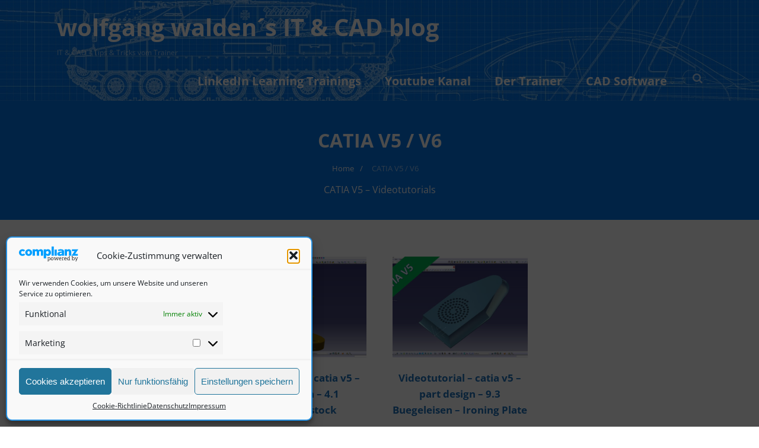

--- FILE ---
content_type: text/html; charset=UTF-8
request_url: https://www.walden-wolfgang.de/category/catia-v5-v6/
body_size: 20083
content:
<!DOCTYPE html>
<html xmlns="http://www.w3.org/1999/xhtml" lang="de" >
<head>
<meta http-equiv="Content-Type" content="text/html; charset=UTF-8" />	
<!--[if IE]><meta http-equiv="X-UA-Compatible" content="IE=edge,chrome=1"><![endif]-->
<meta name="viewport" content="width=device-width, initial-scale=1.0, shrink-to-fit=no"/>
<link rel="profile" href="http://gmpg.org/xfn/11"/>
<meta name="description" content="CATIA V5 &#8211; Videotutorials">
<meta property="og:title" content="Videotutorial &#8211; catia v5 &#8211; gsd &#8211; Storage Compartment &#8211; Variations"/>
<meta property="og:type" content="website"/>
<meta property="og:url" content="https://www.walden-wolfgang.de" />
<meta property="og:description" content=""/>
<meta property="og:image" content="https://www.walden-wolfgang.de/wp-content/uploads/2022/09/catia_v5_storage_variations-1-1200x677.jpg"/>
<meta property="og:site_name" content="wolfgang walden´s IT &amp; CAD blog"/>
<!--HOME-->
<!--Summary-->
<!--Photo-->
<!--Product-->
<link rel="pingback" href="https://www.walden-wolfgang.de/xmlrpc.php" /> 
<meta name='robots' content='index, follow, max-image-preview:large, max-snippet:-1, max-video-preview:-1' />
<style>img:is([sizes="auto" i], [sizes^="auto," i]) { contain-intrinsic-size: 3000px 1500px }</style>
<!-- This site is optimized with the Yoast SEO plugin v26.1.1 - https://yoast.com/wordpress/plugins/seo/ -->
<title>CATIA V5 / V6 Archive - wolfgang walden´s IT &amp; CAD blog</title>
<link rel="canonical" href="https://www.walden-wolfgang.de/category/catia-v5-v6/" />
<link rel="next" href="https://www.walden-wolfgang.de/category/catia-v5-v6/page/2/" />
<meta property="og:locale" content="de_DE" />
<meta property="og:type" content="article" />
<meta property="og:title" content="CATIA V5 / V6 Archive - wolfgang walden´s IT &amp; CAD blog" />
<meta property="og:description" content="CATIA V5 &#8211; Videotutorials" />
<meta property="og:url" content="https://www.walden-wolfgang.de/category/catia-v5-v6/" />
<meta property="og:site_name" content="wolfgang walden´s IT &amp; CAD blog" />
<meta name="twitter:card" content="summary_large_image" />
<meta name="twitter:site" content="@walden_wolfgang" />
<script type="application/ld+json" class="yoast-schema-graph">{"@context":"https://schema.org","@graph":[{"@type":"CollectionPage","@id":"https://www.walden-wolfgang.de/category/catia-v5-v6/","url":"https://www.walden-wolfgang.de/category/catia-v5-v6/","name":"CATIA V5 / V6 Archive - wolfgang walden´s IT &amp; CAD blog","isPartOf":{"@id":"https://www.walden-wolfgang.de/#website"},"primaryImageOfPage":{"@id":"https://www.walden-wolfgang.de/category/catia-v5-v6/#primaryimage"},"image":{"@id":"https://www.walden-wolfgang.de/category/catia-v5-v6/#primaryimage"},"thumbnailUrl":"https://www.walden-wolfgang.de/wp-content/uploads/2022/09/catia_v5_storage_variations-1-e1663516381728.jpg","breadcrumb":{"@id":"https://www.walden-wolfgang.de/category/catia-v5-v6/#breadcrumb"},"inLanguage":"de"},{"@type":"ImageObject","inLanguage":"de","@id":"https://www.walden-wolfgang.de/category/catia-v5-v6/#primaryimage","url":"https://www.walden-wolfgang.de/wp-content/uploads/2022/09/catia_v5_storage_variations-1-e1663516381728.jpg","contentUrl":"https://www.walden-wolfgang.de/wp-content/uploads/2022/09/catia_v5_storage_variations-1-e1663516381728.jpg","width":300,"height":169},{"@type":"BreadcrumbList","@id":"https://www.walden-wolfgang.de/category/catia-v5-v6/#breadcrumb","itemListElement":[{"@type":"ListItem","position":1,"name":"Startseite","item":"https://www.walden-wolfgang.de/"},{"@type":"ListItem","position":2,"name":"CATIA V5 / V6"}]},{"@type":"WebSite","@id":"https://www.walden-wolfgang.de/#website","url":"https://www.walden-wolfgang.de/","name":"wolfgang walden´s IT & CAD blog","description":"IT &amp; CAD - Tips &amp; Tricks vom Trainer","publisher":{"@id":"https://www.walden-wolfgang.de/#/schema/person/57f3df2fb8561fec5c50b60b245a240f"},"potentialAction":[{"@type":"SearchAction","target":{"@type":"EntryPoint","urlTemplate":"https://www.walden-wolfgang.de/?s={search_term_string}"},"query-input":{"@type":"PropertyValueSpecification","valueRequired":true,"valueName":"search_term_string"}}],"inLanguage":"de"},{"@type":["Person","Organization"],"@id":"https://www.walden-wolfgang.de/#/schema/person/57f3df2fb8561fec5c50b60b245a240f","name":"Wolfgang Walden","image":{"@type":"ImageObject","inLanguage":"de","@id":"https://www.walden-wolfgang.de/#/schema/person/image/","url":"https://www.walden-wolfgang.de/wp-content/uploads/2022/02/ww_rumble.jpg","contentUrl":"https://www.walden-wolfgang.de/wp-content/uploads/2022/02/ww_rumble.jpg","width":150,"height":139,"caption":"Wolfgang Walden"},"logo":{"@id":"https://www.walden-wolfgang.de/#/schema/person/image/"},"description":"Born and raised in Munich I live now in the wonderful city of Regensburg / Bavaria. One of my hobbies became my profession - IT/CAD-Trainer.","sameAs":["https://walden-wolfgang.de","https://www.facebook.com/wolfgang.walden","https://www.instagram.com/wolfgang.walden.training/","https://www.linkedin.com/in/wolfgang-walden-69412927/","https://x.com/https://twitter.com/walden_wolfgang","https://www.youtube.com/@wolfgang.walden.cad.training"]}]}</script>
<!-- / Yoast SEO plugin. -->
<link rel="alternate" type="application/rss+xml" title="wolfgang walden´s IT &amp; CAD blog &raquo; Feed" href="https://www.walden-wolfgang.de/feed/" />
<link rel="alternate" type="application/rss+xml" title="wolfgang walden´s IT &amp; CAD blog &raquo; Kommentar-Feed" href="https://www.walden-wolfgang.de/comments/feed/" />
<link rel="alternate" type="application/rss+xml" title="wolfgang walden´s IT &amp; CAD blog &raquo; CATIA V5 / V6 Kategorie-Feed" href="https://www.walden-wolfgang.de/category/catia-v5-v6/feed/" />
<!-- <link rel='stylesheet' id='wp-block-library-css' href='https://www.walden-wolfgang.de/wp-includes/css/dist/block-library/style.min.css' type='text/css' media='all' /> -->
<link rel="stylesheet" type="text/css" href="//www.walden-wolfgang.de/wp-content/cache/wpfc-minified/eus2xeu8/httny.css" media="all"/>
<style id='classic-theme-styles-inline-css' type='text/css'>
/*! This file is auto-generated */
.wp-block-button__link{color:#fff;background-color:#32373c;border-radius:9999px;box-shadow:none;text-decoration:none;padding:calc(.667em + 2px) calc(1.333em + 2px);font-size:1.125em}.wp-block-file__button{background:#32373c;color:#fff;text-decoration:none}
</style>
<style id='global-styles-inline-css' type='text/css'>
:root{--wp--preset--aspect-ratio--square: 1;--wp--preset--aspect-ratio--4-3: 4/3;--wp--preset--aspect-ratio--3-4: 3/4;--wp--preset--aspect-ratio--3-2: 3/2;--wp--preset--aspect-ratio--2-3: 2/3;--wp--preset--aspect-ratio--16-9: 16/9;--wp--preset--aspect-ratio--9-16: 9/16;--wp--preset--color--black: #000000;--wp--preset--color--cyan-bluish-gray: #abb8c3;--wp--preset--color--white: #ffffff;--wp--preset--color--pale-pink: #f78da7;--wp--preset--color--vivid-red: #cf2e2e;--wp--preset--color--luminous-vivid-orange: #ff6900;--wp--preset--color--luminous-vivid-amber: #fcb900;--wp--preset--color--light-green-cyan: #7bdcb5;--wp--preset--color--vivid-green-cyan: #00d084;--wp--preset--color--pale-cyan-blue: #8ed1fc;--wp--preset--color--vivid-cyan-blue: #0693e3;--wp--preset--color--vivid-purple: #9b51e0;--wp--preset--gradient--vivid-cyan-blue-to-vivid-purple: linear-gradient(135deg,rgba(6,147,227,1) 0%,rgb(155,81,224) 100%);--wp--preset--gradient--light-green-cyan-to-vivid-green-cyan: linear-gradient(135deg,rgb(122,220,180) 0%,rgb(0,208,130) 100%);--wp--preset--gradient--luminous-vivid-amber-to-luminous-vivid-orange: linear-gradient(135deg,rgba(252,185,0,1) 0%,rgba(255,105,0,1) 100%);--wp--preset--gradient--luminous-vivid-orange-to-vivid-red: linear-gradient(135deg,rgba(255,105,0,1) 0%,rgb(207,46,46) 100%);--wp--preset--gradient--very-light-gray-to-cyan-bluish-gray: linear-gradient(135deg,rgb(238,238,238) 0%,rgb(169,184,195) 100%);--wp--preset--gradient--cool-to-warm-spectrum: linear-gradient(135deg,rgb(74,234,220) 0%,rgb(151,120,209) 20%,rgb(207,42,186) 40%,rgb(238,44,130) 60%,rgb(251,105,98) 80%,rgb(254,248,76) 100%);--wp--preset--gradient--blush-light-purple: linear-gradient(135deg,rgb(255,206,236) 0%,rgb(152,150,240) 100%);--wp--preset--gradient--blush-bordeaux: linear-gradient(135deg,rgb(254,205,165) 0%,rgb(254,45,45) 50%,rgb(107,0,62) 100%);--wp--preset--gradient--luminous-dusk: linear-gradient(135deg,rgb(255,203,112) 0%,rgb(199,81,192) 50%,rgb(65,88,208) 100%);--wp--preset--gradient--pale-ocean: linear-gradient(135deg,rgb(255,245,203) 0%,rgb(182,227,212) 50%,rgb(51,167,181) 100%);--wp--preset--gradient--electric-grass: linear-gradient(135deg,rgb(202,248,128) 0%,rgb(113,206,126) 100%);--wp--preset--gradient--midnight: linear-gradient(135deg,rgb(2,3,129) 0%,rgb(40,116,252) 100%);--wp--preset--font-size--small: 13px;--wp--preset--font-size--medium: 20px;--wp--preset--font-size--large: 36px;--wp--preset--font-size--x-large: 42px;--wp--preset--spacing--20: 0.44rem;--wp--preset--spacing--30: 0.67rem;--wp--preset--spacing--40: 1rem;--wp--preset--spacing--50: 1.5rem;--wp--preset--spacing--60: 2.25rem;--wp--preset--spacing--70: 3.38rem;--wp--preset--spacing--80: 5.06rem;--wp--preset--shadow--natural: 6px 6px 9px rgba(0, 0, 0, 0.2);--wp--preset--shadow--deep: 12px 12px 50px rgba(0, 0, 0, 0.4);--wp--preset--shadow--sharp: 6px 6px 0px rgba(0, 0, 0, 0.2);--wp--preset--shadow--outlined: 6px 6px 0px -3px rgba(255, 255, 255, 1), 6px 6px rgba(0, 0, 0, 1);--wp--preset--shadow--crisp: 6px 6px 0px rgba(0, 0, 0, 1);}:where(.is-layout-flex){gap: 0.5em;}:where(.is-layout-grid){gap: 0.5em;}body .is-layout-flex{display: flex;}.is-layout-flex{flex-wrap: wrap;align-items: center;}.is-layout-flex > :is(*, div){margin: 0;}body .is-layout-grid{display: grid;}.is-layout-grid > :is(*, div){margin: 0;}:where(.wp-block-columns.is-layout-flex){gap: 2em;}:where(.wp-block-columns.is-layout-grid){gap: 2em;}:where(.wp-block-post-template.is-layout-flex){gap: 1.25em;}:where(.wp-block-post-template.is-layout-grid){gap: 1.25em;}.has-black-color{color: var(--wp--preset--color--black) !important;}.has-cyan-bluish-gray-color{color: var(--wp--preset--color--cyan-bluish-gray) !important;}.has-white-color{color: var(--wp--preset--color--white) !important;}.has-pale-pink-color{color: var(--wp--preset--color--pale-pink) !important;}.has-vivid-red-color{color: var(--wp--preset--color--vivid-red) !important;}.has-luminous-vivid-orange-color{color: var(--wp--preset--color--luminous-vivid-orange) !important;}.has-luminous-vivid-amber-color{color: var(--wp--preset--color--luminous-vivid-amber) !important;}.has-light-green-cyan-color{color: var(--wp--preset--color--light-green-cyan) !important;}.has-vivid-green-cyan-color{color: var(--wp--preset--color--vivid-green-cyan) !important;}.has-pale-cyan-blue-color{color: var(--wp--preset--color--pale-cyan-blue) !important;}.has-vivid-cyan-blue-color{color: var(--wp--preset--color--vivid-cyan-blue) !important;}.has-vivid-purple-color{color: var(--wp--preset--color--vivid-purple) !important;}.has-black-background-color{background-color: var(--wp--preset--color--black) !important;}.has-cyan-bluish-gray-background-color{background-color: var(--wp--preset--color--cyan-bluish-gray) !important;}.has-white-background-color{background-color: var(--wp--preset--color--white) !important;}.has-pale-pink-background-color{background-color: var(--wp--preset--color--pale-pink) !important;}.has-vivid-red-background-color{background-color: var(--wp--preset--color--vivid-red) !important;}.has-luminous-vivid-orange-background-color{background-color: var(--wp--preset--color--luminous-vivid-orange) !important;}.has-luminous-vivid-amber-background-color{background-color: var(--wp--preset--color--luminous-vivid-amber) !important;}.has-light-green-cyan-background-color{background-color: var(--wp--preset--color--light-green-cyan) !important;}.has-vivid-green-cyan-background-color{background-color: var(--wp--preset--color--vivid-green-cyan) !important;}.has-pale-cyan-blue-background-color{background-color: var(--wp--preset--color--pale-cyan-blue) !important;}.has-vivid-cyan-blue-background-color{background-color: var(--wp--preset--color--vivid-cyan-blue) !important;}.has-vivid-purple-background-color{background-color: var(--wp--preset--color--vivid-purple) !important;}.has-black-border-color{border-color: var(--wp--preset--color--black) !important;}.has-cyan-bluish-gray-border-color{border-color: var(--wp--preset--color--cyan-bluish-gray) !important;}.has-white-border-color{border-color: var(--wp--preset--color--white) !important;}.has-pale-pink-border-color{border-color: var(--wp--preset--color--pale-pink) !important;}.has-vivid-red-border-color{border-color: var(--wp--preset--color--vivid-red) !important;}.has-luminous-vivid-orange-border-color{border-color: var(--wp--preset--color--luminous-vivid-orange) !important;}.has-luminous-vivid-amber-border-color{border-color: var(--wp--preset--color--luminous-vivid-amber) !important;}.has-light-green-cyan-border-color{border-color: var(--wp--preset--color--light-green-cyan) !important;}.has-vivid-green-cyan-border-color{border-color: var(--wp--preset--color--vivid-green-cyan) !important;}.has-pale-cyan-blue-border-color{border-color: var(--wp--preset--color--pale-cyan-blue) !important;}.has-vivid-cyan-blue-border-color{border-color: var(--wp--preset--color--vivid-cyan-blue) !important;}.has-vivid-purple-border-color{border-color: var(--wp--preset--color--vivid-purple) !important;}.has-vivid-cyan-blue-to-vivid-purple-gradient-background{background: var(--wp--preset--gradient--vivid-cyan-blue-to-vivid-purple) !important;}.has-light-green-cyan-to-vivid-green-cyan-gradient-background{background: var(--wp--preset--gradient--light-green-cyan-to-vivid-green-cyan) !important;}.has-luminous-vivid-amber-to-luminous-vivid-orange-gradient-background{background: var(--wp--preset--gradient--luminous-vivid-amber-to-luminous-vivid-orange) !important;}.has-luminous-vivid-orange-to-vivid-red-gradient-background{background: var(--wp--preset--gradient--luminous-vivid-orange-to-vivid-red) !important;}.has-very-light-gray-to-cyan-bluish-gray-gradient-background{background: var(--wp--preset--gradient--very-light-gray-to-cyan-bluish-gray) !important;}.has-cool-to-warm-spectrum-gradient-background{background: var(--wp--preset--gradient--cool-to-warm-spectrum) !important;}.has-blush-light-purple-gradient-background{background: var(--wp--preset--gradient--blush-light-purple) !important;}.has-blush-bordeaux-gradient-background{background: var(--wp--preset--gradient--blush-bordeaux) !important;}.has-luminous-dusk-gradient-background{background: var(--wp--preset--gradient--luminous-dusk) !important;}.has-pale-ocean-gradient-background{background: var(--wp--preset--gradient--pale-ocean) !important;}.has-electric-grass-gradient-background{background: var(--wp--preset--gradient--electric-grass) !important;}.has-midnight-gradient-background{background: var(--wp--preset--gradient--midnight) !important;}.has-small-font-size{font-size: var(--wp--preset--font-size--small) !important;}.has-medium-font-size{font-size: var(--wp--preset--font-size--medium) !important;}.has-large-font-size{font-size: var(--wp--preset--font-size--large) !important;}.has-x-large-font-size{font-size: var(--wp--preset--font-size--x-large) !important;}
:where(.wp-block-post-template.is-layout-flex){gap: 1.25em;}:where(.wp-block-post-template.is-layout-grid){gap: 1.25em;}
:where(.wp-block-columns.is-layout-flex){gap: 2em;}:where(.wp-block-columns.is-layout-grid){gap: 2em;}
:root :where(.wp-block-pullquote){font-size: 1.5em;line-height: 1.6;}
</style>
<!-- <link rel='stylesheet' id='cmplz-general-css' href='https://www.walden-wolfgang.de/wp-content/plugins/complianz-gdpr/assets/css/cookieblocker.min.css' type='text/css' media='all' /> -->
<!-- <link rel='stylesheet' id='optimizer-style-css' href='https://www.walden-wolfgang.de/wp-content/themes/optimizer_pro/style.css' type='text/css' media='all' /> -->
<!-- <link rel='stylesheet' id='optimizer-style-core-css' href='https://www.walden-wolfgang.de/wp-content/themes/optimizer_pro/style_core.css' type='text/css' media='all' /> -->
<link rel="stylesheet" type="text/css" href="//www.walden-wolfgang.de/wp-content/cache/wpfc-minified/2z38pjpz/httny.css" media="all"/>
<style id='optimizer-style-core-inline-css' type='text/css'>
#ast_scoial_widget-6{ background-color: #ffffff; }#ast_scoial_widget-6 .widgettitle{font-size:24px;font-family:Open Sans;color:#222222;}@media screen and (min-width: 480px){#ast_scoial_widget-6 {} } 
</style>
<!-- <link rel='stylesheet' id='optimizer-icons-css' href='https://www.walden-wolfgang.de/wp-content/themes/optimizer_pro/assets/fonts/font-awesome.css' type='text/css' media='all' /> -->
<link rel="stylesheet" type="text/css" href="//www.walden-wolfgang.de/wp-content/cache/wpfc-minified/l9abz784/httny.css" media="all"/>
<!-- <link rel='stylesheet' id='optimizer_google_fonts-css' href='//www.walden-wolfgang.de/wp-content/uploads/omgf/optimizer_google_fonts/optimizer_google_fonts.css?ver=1672240917' type='text/css' media='screen' /> -->
<link rel="stylesheet" type="text/css" href="//www.walden-wolfgang.de/wp-content/cache/wpfc-minified/2palvu7t/httny.css" media="screen"/>
<script src='//www.walden-wolfgang.de/wp-content/cache/wpfc-minified/fs1fq6nj/httny.js' type="text/javascript"></script>
<!-- <script type="text/javascript" src="https://www.walden-wolfgang.de/wp-includes/js/jquery/jquery.min.js" id="jquery-core-js"></script> -->
<!-- <script type="text/javascript" src="https://www.walden-wolfgang.de/wp-includes/js/jquery/jquery-migrate.min.js" id="jquery-migrate-js"></script> -->
<script type="text/javascript" id="jquery-migrate-js-after">
/* <![CDATA[ */
jQuery(function() {  jQuery(".so-panel.widget").each(function (){   jQuery(this).attr("id", jQuery(this).find(".so_widget_id").attr("data-panel-id"))  });  });
/* ]]> */
</script>
<link rel="https://api.w.org/" href="https://www.walden-wolfgang.de/wp-json/" /><link rel="alternate" title="JSON" type="application/json" href="https://www.walden-wolfgang.de/wp-json/wp/v2/categories/5" />			<style>.cmplz-hidden {
display: none !important;
}</style><style type="text/css">
/*Fixed Background*/
/*BOXED LAYOUT*/
.site_boxed .layer_wrapper, body.home.site_boxed #slidera {width: 85%;float: left;margin: 0 7.5%;
background-color: #ffffff;}
.site_boxed .stat_bg, .site_boxed .stat_bg_overlay, .site_boxed .stat_bg img, .site_boxed .is-sticky .header{width:85%;}
.site_boxed .social_buttons{background-color: #ffffff;}
.site_boxed .center {width: 95%;margin: 0 auto;}
.site_boxed .head_top .center{ width:95%;}
/*Left Sidebar*/
@media screen and (min-width: 960px){
.header_sidebar.site_boxed #slidera, .header_sidebar.site_boxed .home_wrap.layer_wrapper, .header_sidebar.site_boxed .footer_wrap.layer_wrapper, .header_sidebar.site_boxed .page_wrap.layer_wrapper, .header_sidebar.site_boxed .post_wrap.layer_wrapper, .header_sidebar.site_boxed .page_blog_wrap.layer_wrapper, .header_sidebar.site_boxed .page_contact_wrap.layer_wrapper, .header_sidebar.site_boxed .page_fullwidth_wrap.layer_wrapper, .header_sidebar.site_boxed .category_wrap.layer_wrapper, .header_sidebar.site_boxed .search_wrap.layer_wrapper, .header_sidebar.site_boxed .fofo_wrap.layer_wrapper, .header_sidebar .site_boxed .author_wrap.layer_wrapper, .header_sidebar.site_boxed .head_top{width: calc(85% - 300px)!important;margin-left: calc(300px + 7.5%)!important;}
.header_sidebar.site_boxed .stat_bg_overlay, .header_sidebar.site_boxed .stat_bg{width: calc(85% - 300px)!important;left: 300px;}
}
/*Site Content Text Style*/
body, input, textarea{ 
font-family:Open Sans; 	font-size:16px; 	}
.single_metainfo, .single_post .single_metainfo a, a:link, a:visited, .single_post_content .tabs li a{ color:#000000;}
body .listing-item .lt_cats a{ color:#000000;}
.sidr-class-header_s.sidr-class-head_search i:before {font-family: 'FontAwesome', Open Sans; ;}
/*LINK COLOR*/
.org_comment a, .thn_post_wrap a:not(.wp-block-button__link):link, .thn_post_wrap a:not(.wp-block-button__link):visited, .lts_lightbox_content a:link, .lts_lightbox_content a:visited, .athor_desc a:link, .athor_desc a:visited, .product_meta a:hover{color:#3590ea;}
.org_comment a:hover, .thn_post_wrap a:not(.wp-block-button__link):link:hover, .lts_lightbox_content a:link:hover, .lts_lightbox_content a:visited:hover, .athor_desc a:link:hover, .athor_desc a:visited:hover{color:#1e73be;}
.page_head, .author_div, .single.single_style_header .single_post_header{ background-color:#0275ea; color:#ffffff;text-align:center;}
.page_head .postitle{color:#ffffff;}	
.page_head .layerbread a, .page_head .woocommerce-breadcrumb{color:#ffffff;}	
.single_post_header, .single.single_style_header .single_post_content .postitle, .single_style_header .single_metainfo, .single_style_header .single_metainfo i, .single_style_header .single_metainfo a{color:#ffffff;}
/*-----------------------------Static Slider Content box------------------------------------*/
.stat_content_inner .center{width:87%;}
.stat_content_inner{bottom:8%; color:#ffffff;}
/*SLIDER HEIGHT RESTRICT*/
/*SLIDER FONT SIZE*/
#accordion h3 a, #zn_nivo h3 a{font-size:36px; line-height:1.3em}
/*STATIC SLIDE CTA BUTTONS COLORS*/
.static_cta1.cta_hollow, .static_cta1.cta_hollow_big, .static_cta1.cta_hollow_small, .static_cta1.cta_square_hollow, .static_cta1.cta_square_hollow_big, .static_cta1.cta_square_hollow_small{ background:transparent!important; color:#ffffff;}
.static_cta1.cta_flat, .static_cta1.cta_flat_big, .static_cta1.cta_flat_small, .static_cta1.cta_rounded, .static_cta1.cta_rounded_big, .static_cta1.cta_rounded_small, .static_cta1.cta_hollow:hover, .static_cta1.cta_hollow_big:hover, .static_cta1.cta_hollow_small:hover, .static_cta1.cta_square, .static_cta1.cta_square_small, .static_cta1.cta_square_big, .static_cta1.cta_square_hollow:hover, .static_cta1.cta_square_hollow_small:hover, .static_cta1.cta_square_hollow_big:hover{ background:#36abfc!important; color:#ffffff; border-color:#36abfc!important;}
.static_cta2.cta_hollow, .static_cta2.cta_hollow_big, .static_cta2.cta_hollow_small, .static_cta2.cta_square_hollow, .static_cta2.cta_square_hollow_big, .static_cta2.cta_square_hollow_small{ background:transparent!important; color:#ffffff;}
.static_cta2.cta_flat, .static_cta2.cta_flat_big, .static_cta2.cta_flat_small, .static_cta2.cta_rounded, .static_cta2.cta_rounded_big, .static_cta2.cta_rounded_small, .static_cta2.cta_hollow:hover, .static_cta2.cta_hollow_big:hover, .static_cta2.cta_hollow_small:hover, .static_cta2.cta_square, .static_cta2.cta_square_small, .static_cta2.cta_square_big, .static_cta2.cta_square_hollow:hover, .static_cta2.cta_square_hollow_small:hover, .static_cta2.cta_square_hollow_big:hover{ background:#36abfc!important; color:#ffffff; border-color:#36abfc!important;}
/*------------------------SLIDER HEIGHT----------------------*/
/*Slider Height*/
#accordion, #slide_acord, .accord_overlay{ height:500px;}
.kwicks li{ max-height:500px;min-height:500px;}
/*-----------------------------COLORS------------------------------------*/
/*Header Color*/
.header{ position:relative!important; background-color:#044cdd; 
background-image:url('https://www.walden-wolfgang.de/wp-content/uploads/2022/03/rumble4.jpg');		}
.home.has_trans_header .header_wrap {float: left; position:relative;width: 100%;}
.home.has_trans_header .header{position: absolute!important;z-index: 999;}
.home.has_trans_header .header, .home.has_trans_header.page.page-template-page-frontpage_template .header{ background-color:transparent!important; background-image:none;}
.home.has_trans_header .head_top{background-color: rgba(0, 0, 0, 0.3);}
.header_sidebar .head_inner{background-color:#044cdd; background-image:url('https://www.walden-wolfgang.de/wp-content/uploads/2022/03/rumble4.jpg');}
/*Boxed Header should have boxed width*/
body.home.site_boxed .header_wrap.layer_wrapper{width: 85%;float: left;margin: 0 7.5%;}
.home.has_trans_header.page .header, .home.has_trans_header.page-template-page-frontpage_template .is-sticky .header{ background-color:#044cdd!important;}
@media screen and (max-width: 480px){
.home.has_trans_header .header{ background-color:#044cdd!important;}
}
.home .is-sticky .header, .page_header_transparent .is-sticky .header{ position:fixed!important; background-color:#044cdd!important;box-shadow: 0 0 4px rgba(0, 0, 0, 0.2)!important; transition-delay:0.3s; -webkit-transition-delay:0.3s; -moz-transition-delay:0.3s;}
/*TOPBAR COLORS*/
.head_top, #topbar_menu ul li a{ font-size:20px;}
.head_top, .page_header_transparent .is-sticky .head_top, #topbar_menu #optimizer_minicart {background-color:#1e73be;}
#topbar_menu #optimizer_minicart{color:#ffffff;}
.page_header_transparent .head_top {  background: rgba(0, 0, 0, 0.3);}
.head_search, .top_head_soc a, .tophone_on .head_phone, .tophone_on .head_phone span, .tophone_on .head_phone i, .tophone_on .head_phone a, .topsearch_on .head_phone a, .topsearch_on .head_search i, #topbar_menu ul li a, body.has_trans_header.home .is-sticky .head_top a, body.page_header_transparent .is-sticky .head_top a, body.has_trans_header.home .is-sticky #topbar_menu ul li a, body.page_header_transparent .is-sticky #topbar_menu ul li a, #topbar-hamburger-menu{color:#ffffff;}
.head_top .social_bookmarks.bookmark_hexagon a:before {border-bottom-color: rgba(255,255,255, 0.3)!important;}
.head_top .social_bookmarks.bookmark_hexagon a i {background-color:rgba(255,255,255, 0.3)!important;}
.head_top .social_bookmarks.bookmark_hexagon a:after { border-top-color:rgba(255,255,255, 0.3)!important;}
/*LOGO*/
.logo h2, .logo h1, .logo h2 a, .logo h1 a{ 
font-size:40px;			color:#ffffff;
}
span.desc{font-size: 12px;}
body.has_trans_header.home .header .logo h2, body.has_trans_header.home .header .logo h1, body.has_trans_header.home .header .logo h2 a, body.has_trans_header.home .header .logo h1 a, body.has_trans_header.home span.desc, body.page_header_transparent .header .logo h2, body.page_header_transparent .header .logo h1, body.page_header_transparent .header .logo h2 a, body.page_header_transparent .header .logo h1 a, body.page_header_transparent span.desc, body.has_trans_header.home .head_top a{ color:#fff;}
body.has_trans_header .is-sticky .header .logo h2 a, body.has_trans_header .is-sticky .header .logo h1 a, body.page_header_transparent .is-sticky .header .logo h2 a, body.page_header_transparent .is-sticky .header .logo h1 a{color:#ffffff;}
#simple-menu, body.home.has_trans_header .is-sticky #simple-menu{color:#ffffff;}
body.home.has_trans_header #simple-menu{color:#fff;}
span.desc{color:#ffffff;}
body.has_trans_header.home .is-sticky span.desc, body.page_header_transparent .is-sticky span.desc{color:#ffffff;}
body.has_trans_header.home .is-sticky .header .logo h2 a, body.has_trans_header.home .is-sticky .header .logo h1 a, body.page_header_transparent .is-sticky .header .logo h2 a, body.page_header_transparent .is-sticky .header .logo h1 a{color:#ffffff;}
/*MENU Text Color*/
#topmenu ul li a, .header_s.head_search i{color:#ffffff;}
body.has_trans_header.home #topmenu ul li a, body.page_header_transparent #topmenu ul li a, body.page_header_transparent .head_top a, body.has_trans_header.home #topbar_menu ul li a, body.page_header_transparent #topbar_menu ul li a, .home.has_trans_header .head_soc .social_bookmarks a, .page_header_transparent .head_soc .social_bookmarks a{ color:#fff;}
body.header_sidebar.home #topmenu ul li a, #topmenu #optimizer_minicart{color:#ffffff;}
#topmenu ul li ul:not(.mega-sub-menu){background-color:rgba(32,184,234, 1);}
#topmenu ul li ul li a:hover{ background-color:#34d5f9; color:#ffffff;}
.head_soc .social_bookmarks a, .home.has_trans_header .is-sticky .head_soc .social_bookmarks a, .page_header_transparent .is-sticky .head_soc .social_bookmarks a{color:#ffffff;}
.head_soc .social_bookmarks.bookmark_hexagon a:before {border-bottom-color: rgba(255,255,255, 0.3)!important;}
.head_soc .social_bookmarks.bookmark_hexagon a i {background-color:rgba(255,255,255, 0.3)!important;}
.head_soc .social_bookmarks.bookmark_hexagon a:after { border-top-color:rgba(255,255,255, 0.3)!important;}
body.has_trans_header.home .is-sticky #topmenu ul li a, body.page_header_transparent .is-sticky #topmenu ul li a{color:#ffffff;}
/*SUBMENU Text Color*/
#topmenu ul li ul li a, body.has_trans_header.home #topbar_menu ul li ul li a, body.page_header_transparent #topbar_menu ul li ul li a, body.header_sidebar.home #topmenu ul li a{color:#ffffff;}
/*Menu Highlight*/
#topmenu li.menu_highlight_slim{ border-color:#ffffff;}
#topmenu li.menu_highlight_slim:hover{ background-color:#34d5f9;border-color:#34d5f9;}
#topmenu li.menu_highlight_slim:hover>a{ color:#ffffff!important;}
#topmenu li.menu_highlight{ background-color:#34d5f9; border-color:#34d5f9;}
#topmenu li.menu_highlight a, #topmenu li.menu_highlight_slim a{color:#ffffff!important;}
#topmenu li.menu_highlight:hover{border-color:#34d5f9; background-color:transparent;}
#topmenu li.menu_highlight:hover>a{ color:#34d5f9!important;}
#topmenu ul li.menu_hover a{border-color:#0800f9;}
#topmenu ul.menu>li:hover:after{background-color:#0800f9;}
#topmenu ul li.menu_hover>a, body.has_trans_header.home #topmenu ul li.menu_hover>a, #topmenu ul li.current-menu-item>a[href*="#"]:hover{color:#0800f9;}
#topmenu ul li.current-menu-item>a, body.header_sidebar #topmenu ul li.current-menu-item>a, body.has_trans_header.header_sidebar .is-sticky #topmenu ul li.current-menu-item>a, body.page_header_transparent.header_sidebar .is-sticky #topmenu ul li.current-menu-item>a{color:#38e8f4;}
#topmenu ul li.current-menu-item.onepagemenu_highlight>a, body.header_sidebar #topmenu ul li.menu_hover>a{color:#0800f9!important;}
#topmenu ul li ul li.current-menu-item.onepagemenu_highlight a { color: #FFFFFF!important;}
#topmenu ul li ul{border-color:#0800f9 transparent transparent transparent;}
.logo_center_left #topmenu, .logo_center #topmenu{background-color:;}
.left_header_content, .left_header_content a{color:#ffffff;}
/*BASE Color*/
.widget_border, .heading_border, #wp-calendar #today, .thn_post_wrap .more-link:hover, .moretag:hover, .search_term #searchsubmit, .error_msg #searchsubmit, #searchsubmit, .optimizer_pagenav a:hover, .nav-box a:hover .left_arro, .nav-box a:hover .right_arro, .pace .pace-progress, .homeposts_title .menu_border, span.widget_border, .ast_login_widget #loginform #wp-submit, .prog_wrap, .lts_layout1 a.image, .lts_layout2 a.image, .lts_layout3 a.image, .rel_tab:hover .related_img, .wpcf7-submit, .nivoinner .slide_button_wrap .lts_button, #accordion .slide_button_wrap .lts_button, .img_hover, p.form-submit #submit, .contact_form_wrap, .style2 .contact_form_wrap .contact_button, .style3 .contact_form_wrap .contact_button, .style4 .contact_form_wrap .contact_button, .optimizer_front_slider #opt_carousel .slidee li .acord_text .slide_button_wrap a, .hover_topborder .midrow_block:before, .acord_text p a{background-color:#34d5f9;} 
.share_active, .comm_auth a, .logged-in-as a, .citeping a, .lay3 h2 a:hover, .lay4 h2 a:hover, .lay5 .postitle a:hover, .nivo-caption p a, .org_comment a, .org_ping a, .no_contact_map .contact_submit input, .contact_submit input:hover, .widget_calendar td a, .ast_biotxt a, .ast_bio .ast_biotxt h3, .lts_layout2 .listing-item h2 a:hover, .lts_layout3 .listing-item h2 a:hover, .lts_layout4 .listing-item h2 a:hover, .lts_layout5 .listing-item h2 a:hover, .rel_tab:hover .rel_hover, .post-password-form input[type~=submit], .bio_head h3, .blog_mo a:hover, .ast_navigation a:hover, .lts_layout4 .blog_mo a:hover{color:#34d5f9;}
#home_widgets .widget .thn_wgt_tt, #sidebar .widget .thn_wgt_tt, #footer .widget .thn_wgt_tt, .astwt_iframe a, .ast_bio .ast_biotxt h3, .ast_bio .ast_biotxt a, .nav-box a span{color:#34d5f9;}
.pace .pace-activity{border-top-color: #34d5f9!important;border-left-color: #34d5f9!important;}
.pace .pace-progress-inner{box-shadow: 0 0 10px #34d5f9, 0 0 5px #34d5f9;
-webkit-box-shadow: 0 0 10px #34d5f9, 0 0 5px #34d5f9;
-moz-box-shadow: 0 0 10px #34d5f9, 0 0 5px #34d5f9;}
.fotorama__thumb-border, .ast_navigation a:hover{ border-color:#34d5f9!important;}
.hover_colorbg .midrow_block:before{ background-color:rgba(52,213,249, 0.3);}
/*Text Color on BASE COLOR Element*/
.icon_round a, #wp-calendar #today, .moretag:hover, .search_term #searchsubmit, .error_msg #searchsubmit, .optimizer_pagenav a:hover, .ast_login_widget #loginform #wp-submit, #searchsubmit, .prog_wrap, .rel_tab .related_img i, .lay1 h2.postitle a, .nivoinner .slide_button_wrap .lts_button, #accordion .slide_button_wrap .lts_button, .lts_layout1 .icon_wrap a, .lts_layout2 .icon_wrap a, .lts_layout3 .icon_wrap a, .lts_layout1 .icon_wrap a:hover, .lts_layout2 .icon_wrap a:hover, .lts_layout3 .icon_wrap a:hover, .optimizer_front_slider #opt_carousel .slidee li .acord_text .slide_button_wrap a{color:#ffffff!important;}
.thn_post_wrap .listing-item .moretag:hover, body .lts_layout1 .listing-item .title, .lts_layout2 .img_wrap .optimizer_plus, .img_hover .icon_wrap a, #footer .widgets .widget .img_hover .icon_wrap a, body .thn_post_wrap .lts_layout1 .icon_wrap a, .wpcf7-submit, p.form-submit #submit, .optimposts .type-product span.onsale, .style2 .contact_form_wrap .contact_button, .style3 .contact_form_wrap .contact_button, .style4 .contact_form_wrap .contact_button, .lay3.portfolio_wrap .post_content .catag_list, .lay3.portfolio_wrap .post_content .catag_list a, .lay3.portfolio_wrap h2 a{color:#ffffff!important;}
.hover_colorbg .midrow_block:before, .hover_colorbg .midrow_block:hover .block_content, .hover_colorbg .midrow_block:hover h2, .hover_colorbg .midrow_block:hover h3, .hover_colorbg .midrow_block:hover h4, .hover_colorbg .midrow_block:hover a, .contact_form_wrap .contact_button, .contact_buttn_spinner, .acord_text p a{color:#ffffff!important;}		
/*Sidebar Widget Background Color */
#sidebar .widget{ background-color:#0275ea;}
/*Widget Title Color */
#sidebar .widget .widgettitle, #sidebar .widget .widgettitle a{color:#ffffff;}
#sidebar .widget li a, #sidebar .widget, #sidebar .widget .widget_wrap{ color:#ffffff;}
#sidebar .widget .widgettitle, #sidebar .widget .widgettitle a, #sidebar .home_title{font-size:16px;}
#footer .widgets .widgettitle, #copyright a{color:#ffffff;}
/*FOOTER WIDGET COLORS*/
#footer{background-color: #000000; background-image:url('https://www.walden-wolfgang.de/wp-content/uploads/2016/07/wp_header-e1469087523285.jpg');}
#footer .widgets .widget a, #footer .widgets{color:#ffffff;}
#footer .widgets .ast_scoial.social_style_round_text a span{color:#ffffff;}
/*COPYRIGHT COLORS*/
#copyright{background-color: #0275ea;  background-size: cover;}
#copyright a, #copyright{color: #ffffff;}
.foot_soc .social_bookmarks a{color:#ffffff}
.foot_soc .social_bookmarks.bookmark_hexagon a:before {border-bottom-color: rgba(255,255,255, 0.3);}
.foot_soc .social_bookmarks.bookmark_hexagon a i {background-color:rgba(255,255,255, 0.3);}
.foot_soc .social_bookmarks.bookmark_hexagon a:after { border-top-color:rgba(255,255,255, 0.3);}
/*-------------------------------------TYPOGRAPHY--------------------------------------*/
/*Post Titles, headings and Menu Font*/
h1, h2, h3, h4, h5, h6, #topmenu ul li a, .postitle, .product_title{ 
font-family:Open Sans;  
}
#topmenu ul li a{font-size:20px;}
#topmenu ul li {line-height: 20px;}
.single .single_post_content .postitle, .single-product h1.product_title, .single-product h2.product_title{font-size:32px;}
.page .page_head .postitle, .page .single_post .postitle, .archive .single_post .postitle{font-size:32px;}
/*Body Text Color*/
body, .home_cat a, .comment-form-comment textarea, .single_post_content .tabs li a, .thn_post_wrap .listing-item .moretag{ color:#000000;}
/*Post Title */
.postitle, .postitle a, .nav-box a, h3#comments, h3#comments_ping, .comment-reply-title, .related_h3, .nocomments, .lts_layout2 .listing-item h2 a, .lts_layout3 .listing-item h2 a, .lts_layout4 .listing-item h2 a, .lts_layout5 .listing-item h2 a, .author_inner h5, .product_title, .woocommerce-tabs h2, .related.products h2, .lts_layout4 .blog_mo a, .optimposts .type-product h2.postitle a, .woocommerce ul.products li.product h3, .portfolio_wrap .hover_style_5 h2 a, .portfolio_wrap .hover_style_5 .post_content .catag_list a, .portfolio_wrap .hover_style_5 .post_content .catag_list{ text-decoration:none; color:#1e73be;}
/*Headings Color in Post*/
.thn_post_wrap h1, .thn_post_wrap h2, .thn_post_wrap h3, .thn_post_wrap h4, .thn_post_wrap h5, .thn_post_wrap h6{color:#666666;}
.lay4 .ast_navigation .alignleft i:after, .lay5 .ast_navigation .alignleft i:after {content: "Previous Posts";}
.lay4 .ast_navigation .alignright i:after, .lay5 .ast_navigation .alignright i:after {content: "Next Posts";}
.lay4 .ast_navigation .alignleft i:after, .lay5 .ast_navigation .alignleft i:after , .lay4 .ast_navigation .alignright i:after, .lay5 .ast_navigation .alignright i:after{ font-family:Open Sans;}
.sidr{ background-color:#218cd3}
@media screen and (max-width: 480px){
body.home.has_trans_header .header .logo h1 a, body.home.has_trans_header .header .desc{ color:#ffffff!important;}
body.home.has_trans_header .header #simple-menu, body.has_trans_header.home #topmenu ul li a{color:#ffffff!important;}
}
/*CUSTOM FONT---------------------------------------------------------*/
/*CUSTOM CSS*/
</style>
<!--[if IE 9]>
<style type="text/css">
.text_block_wrap, .postsblck .center, .home_testi .center, #footer .widgets, .clients_logo img{opacity:1!important;}
#topmenu ul li.megamenu{ position:static!important;}
</style>
<![endif]-->
<!--[if IE]>
#searchsubmit{padding-top:12px;}
<![endif]-->
<meta name="generator" content="Elementor 3.32.4; features: additional_custom_breakpoints; settings: css_print_method-external, google_font-enabled, font_display-swap">
<style>
.e-con.e-parent:nth-of-type(n+4):not(.e-lazyloaded):not(.e-no-lazyload),
.e-con.e-parent:nth-of-type(n+4):not(.e-lazyloaded):not(.e-no-lazyload) * {
background-image: none !important;
}
@media screen and (max-height: 1024px) {
.e-con.e-parent:nth-of-type(n+3):not(.e-lazyloaded):not(.e-no-lazyload),
.e-con.e-parent:nth-of-type(n+3):not(.e-lazyloaded):not(.e-no-lazyload) * {
background-image: none !important;
}
}
@media screen and (max-height: 640px) {
.e-con.e-parent:nth-of-type(n+2):not(.e-lazyloaded):not(.e-no-lazyload),
.e-con.e-parent:nth-of-type(n+2):not(.e-lazyloaded):not(.e-no-lazyload) * {
background-image: none !important;
}
}
</style>
<style type="text/css">.broken_link, a.broken_link {
text-decoration: line-through;
}</style><link rel="icon" href="https://www.walden-wolfgang.de/wp-content/uploads/2025/09/cropped-wwc_icon-32x32.jpg" sizes="32x32" />
<link rel="icon" href="https://www.walden-wolfgang.de/wp-content/uploads/2025/09/cropped-wwc_icon-192x192.jpg" sizes="192x192" />
<link rel="apple-touch-icon" href="https://www.walden-wolfgang.de/wp-content/uploads/2025/09/cropped-wwc_icon-180x180.jpg" />
<meta name="msapplication-TileImage" content="https://www.walden-wolfgang.de/wp-content/uploads/2025/09/cropped-wwc_icon-270x270.jpg" />
</head>
<body data-cmplz=1 class="archive category category-catia-v5-v6 category-5 wp-theme-optimizer_pro site_full has_trans_header soc_pos_footer not_frontpage elementor-default elementor-kit-3741">
<!--HEADER-->
<div class="header_wrap layer_wrapper">
<!--HEADER STARTS-->
<div class="header logo_left has_mobile_hamburger  headsearch_on" >
<!--TOP HEADER-->
<!--TOP HEADER END-->
<div class="center">
<div class="head_inner">
<!--LOGO START-->
<div class="logo  ">
<h2><a href="https://www.walden-wolfgang.de/">wolfgang walden´s IT &amp; CAD blog</a></h2>
<span class="desc">IT &amp; CAD &#8211; Tips &amp; Tricks vom Trainer</span>
</div>
<!--LOGO END-->
<!--MENU START--> 
<!--MOBILE MENU START-->
<a id="simple-menu" class="" href="#sidr" aria-label="Menü"><i class="fa fa-bars"></i></a>                	                                <!--MOBILE MENU END--> 
<div id="topmenu" class="menu_style_1 mobile_hamburger "  >
<div class="menu-header"><ul id="menu-wptouch-recovered-page-menu" class="menu"><li id="menu-item-5032" class="menu-item menu-item-type-post_type menu-item-object-page menu-item-5032"><a href="https://www.walden-wolfgang.de/test/">LinkedIn Learning Trainings</a></li>
<li id="menu-item-4893" class="menu-item menu-item-type-taxonomy menu-item-object-category menu-item-4893"><a href="https://www.walden-wolfgang.de/category/youtube-kanal/">Youtube Kanal</a></li>
<li id="menu-item-420" class="menu-item menu-item-type-post_type menu-item-object-page menu-item-420"><a href="https://www.walden-wolfgang.de/cad-trainer/">Der Trainer</a></li>
<li id="menu-item-4813" class="menu-item menu-item-type-taxonomy menu-item-object-category current-menu-ancestor current-menu-parent menu-item-has-children menu-item-4813"><a href="https://www.walden-wolfgang.de/category/cad-software/">CAD Software</a>
<ul class="sub-menu">
<li id="menu-item-4894" class="menu-item menu-item-type-taxonomy menu-item-object-category menu-item-4894"><a href="https://www.walden-wolfgang.de/category/allgemeines/cad-comparison/">CAD &#8211; Comparison &#8211; CAD Programme im Vergleich</a></li>
<li id="menu-item-4895" class="menu-item menu-item-type-taxonomy menu-item-object-category menu-item-4895"><a href="https://www.walden-wolfgang.de/category/methods/">Methods</a></li>
<li id="menu-item-4814" class="menu-item menu-item-type-taxonomy menu-item-object-category menu-item-has-children menu-item-4814"><a href="https://www.walden-wolfgang.de/category/autodesk-autocad-20xx/">Autocad 20XX</a>
<ul class="sub-menu">
<li id="menu-item-4873" class="menu-item menu-item-type-taxonomy menu-item-object-category menu-item-4873"><a href="https://www.walden-wolfgang.de/category/autodesk-autocad-20xx/_____2d-basics/">Autocad 2d Basics</a></li>
<li id="menu-item-4874" class="menu-item menu-item-type-taxonomy menu-item-object-category menu-item-4874"><a href="https://www.walden-wolfgang.de/category/autodesk-autocad-20xx/_____-assembly-autodesk-autocad-20xx/">Autocad Assembly</a></li>
<li id="menu-item-4875" class="menu-item menu-item-type-taxonomy menu-item-object-category menu-item-4875"><a href="https://www.walden-wolfgang.de/category/autodesk-autocad-20xx/autocad-20xx-complete-training/">Autocad Complete Trainings</a></li>
<li id="menu-item-4876" class="menu-item menu-item-type-taxonomy menu-item-object-category menu-item-4876"><a href="https://www.walden-wolfgang.de/category/autodesk-autocad-20xx/____-drafting/">Autocad Drafting</a></li>
<li id="menu-item-4877" class="menu-item menu-item-type-taxonomy menu-item-object-category menu-item-4877"><a href="https://www.walden-wolfgang.de/category/autodesk-autocad-20xx/autocad-20xx-training/">Autocad Part Design</a></li>
<li id="menu-item-4878" class="menu-item menu-item-type-taxonomy menu-item-object-category menu-item-4878"><a href="https://www.walden-wolfgang.de/category/autodesk-autocad-20xx/surfaces-autodesk-autocad-20xx/">Autocad Surfaces</a></li>
</ul>
</li>
<li id="menu-item-4815" class="menu-item menu-item-type-taxonomy menu-item-object-category menu-item-has-children menu-item-4815"><a href="https://www.walden-wolfgang.de/category/autodesk-fusion-360/">Fusion 360</a>
<ul class="sub-menu">
<li id="menu-item-4880" class="menu-item menu-item-type-taxonomy menu-item-object-category menu-item-4880"><a href="https://www.walden-wolfgang.de/category/autodesk-fusion-360/autodesk-fusion-360-assembly_training/">Fusion 360 Assembly</a></li>
<li id="menu-item-4881" class="menu-item menu-item-type-taxonomy menu-item-object-category menu-item-4881"><a href="https://www.walden-wolfgang.de/category/autodesk-fusion-360/autodesk-fusion-360-complete-training/">Fusion 360 Complete Trainings</a></li>
<li id="menu-item-4882" class="menu-item menu-item-type-taxonomy menu-item-object-category menu-item-4882"><a href="https://www.walden-wolfgang.de/category/autodesk-fusion-360/_____-drafting-autodesk-fusion-360/">Fusion 360 Drafting</a></li>
<li id="menu-item-4883" class="menu-item menu-item-type-taxonomy menu-item-object-category menu-item-4883"><a href="https://www.walden-wolfgang.de/category/autodesk-fusion-360/autodesk-fusion-360-part-design/">Fusion 360 Part Design</a></li>
<li id="menu-item-4884" class="menu-item menu-item-type-taxonomy menu-item-object-category menu-item-4884"><a href="https://www.walden-wolfgang.de/category/autodesk-fusion-360/autodesk-fusion-360-sheet-metal-training/">Fusion 360 Sheet Metal</a></li>
<li id="menu-item-4885" class="menu-item menu-item-type-taxonomy menu-item-object-category menu-item-4885"><a href="https://www.walden-wolfgang.de/category/autodesk-fusion-360/autodesk-fusion-360-surface-training/">Fusion 360 Surfaces</a></li>
</ul>
</li>
<li id="menu-item-4817" class="menu-item menu-item-type-taxonomy menu-item-object-category current-menu-item menu-item-has-children menu-item-4817"><a href="https://www.walden-wolfgang.de/category/catia-v5-v6/" aria-current="page">CATIA V5 / V6</a>
<ul class="sub-menu">
<li id="menu-item-4825" class="menu-item menu-item-type-taxonomy menu-item-object-category menu-item-4825"><a href="https://www.walden-wolfgang.de/category/catia-v5-v6/catia-assembly/">Catia Assembly</a></li>
<li id="menu-item-4826" class="menu-item menu-item-type-taxonomy menu-item-object-category menu-item-4826"><a href="https://www.walden-wolfgang.de/category/catia-v5-v6/catia-v5-v6-complete-training/">Catia Complete Trainings</a></li>
<li id="menu-item-4827" class="menu-item menu-item-type-taxonomy menu-item-object-category menu-item-4827"><a href="https://www.walden-wolfgang.de/category/catia-v5-v6/drafting/">Catia Drafting</a></li>
<li id="menu-item-4828" class="menu-item menu-item-type-taxonomy menu-item-object-category menu-item-4828"><a href="https://www.walden-wolfgang.de/category/catia-v5-v6/generative-shape-design/">Catia Generative Shape Design</a></li>
<li id="menu-item-4829" class="menu-item menu-item-type-taxonomy menu-item-object-category menu-item-4829"><a href="https://www.walden-wolfgang.de/category/catia-v5-v6/knowledgeware/">Catia Knowledgeware</a></li>
<li id="menu-item-4830" class="menu-item menu-item-type-taxonomy menu-item-object-category menu-item-4830"><a href="https://www.walden-wolfgang.de/category/catia-v5-v6/part_design/">Catia Part Design</a></li>
</ul>
</li>
<li id="menu-item-4818" class="menu-item menu-item-type-taxonomy menu-item-object-category menu-item-4818"><a href="https://www.walden-wolfgang.de/category/creo-parametric-training/">Creo Parametric</a></li>
<li id="menu-item-4816" class="menu-item menu-item-type-taxonomy menu-item-object-category menu-item-has-children menu-item-4816"><a href="https://www.walden-wolfgang.de/category/autodesk-inventor-20xx/">Inventor 20XX</a>
<ul class="sub-menu">
<li id="menu-item-4855" class="menu-item menu-item-type-taxonomy menu-item-object-category menu-item-4855"><a href="https://www.walden-wolfgang.de/category/autodesk-inventor-20xx/autodesk-inventor-assembly-training/">Inventor Assembly</a></li>
<li id="menu-item-4856" class="menu-item menu-item-type-taxonomy menu-item-object-category menu-item-4856"><a href="https://www.walden-wolfgang.de/category/autodesk-inventor-20xx/inventor-20xx-complete-training/">Inventor Complete Trainings</a></li>
<li id="menu-item-4857" class="menu-item menu-item-type-taxonomy menu-item-object-category menu-item-4857"><a href="https://www.walden-wolfgang.de/category/autodesk-inventor-20xx/_____-drafting-autodesk-inventor-20xx/">Inventor Drafting</a></li>
<li id="menu-item-4858" class="menu-item menu-item-type-taxonomy menu-item-object-category menu-item-4858"><a href="https://www.walden-wolfgang.de/category/autodesk-inventor-20xx/autodesk-inventor-20xx-part-design/">Inventor Part Design</a></li>
<li id="menu-item-4859" class="menu-item menu-item-type-taxonomy menu-item-object-category menu-item-4859"><a href="https://www.walden-wolfgang.de/category/autodesk-inventor-20xx/autodesk-inventor-20xx-sheet-metal/">Inventor Sheet Metal</a></li>
<li id="menu-item-4860" class="menu-item menu-item-type-taxonomy menu-item-object-category menu-item-4860"><a href="https://www.walden-wolfgang.de/category/autodesk-inventor-20xx/autodesk-inventor-20xx-surfaces/">Inventor Surfaces</a></li>
</ul>
</li>
<li id="menu-item-4819" class="menu-item menu-item-type-taxonomy menu-item-object-category menu-item-4819"><a href="https://www.walden-wolfgang.de/category/draftsight/">Draftsight</a></li>
<li id="menu-item-4820" class="menu-item menu-item-type-taxonomy menu-item-object-category menu-item-has-children menu-item-4820"><a href="https://www.walden-wolfgang.de/category/nanocad/">Nanocad</a>
<ul class="sub-menu">
<li id="menu-item-4896" class="menu-item menu-item-type-taxonomy menu-item-object-category menu-item-4896"><a href="https://www.walden-wolfgang.de/category/nanocad/_____-complete-trainings/">Nanocad Complete Trainings</a></li>
</ul>
</li>
<li id="menu-item-4821" class="menu-item menu-item-type-taxonomy menu-item-object-category menu-item-has-children menu-item-4821"><a href="https://www.walden-wolfgang.de/category/onshape-training/">Onshape</a>
<ul class="sub-menu">
<li id="menu-item-4899" class="menu-item menu-item-type-taxonomy menu-item-object-category menu-item-4899"><a href="https://www.walden-wolfgang.de/category/onshape-training/onshape-assembly/">Onshape Assembly</a></li>
<li id="menu-item-4900" class="menu-item menu-item-type-taxonomy menu-item-object-category menu-item-4900"><a href="https://www.walden-wolfgang.de/category/onshape-training/onshape_complete_training/">Onshape Complete Trainings</a></li>
<li id="menu-item-4901" class="menu-item menu-item-type-taxonomy menu-item-object-category menu-item-4901"><a href="https://www.walden-wolfgang.de/category/onshape-training/onshape_drafting/">Onshape Drafting</a></li>
<li id="menu-item-4902" class="menu-item menu-item-type-taxonomy menu-item-object-category menu-item-4902"><a href="https://www.walden-wolfgang.de/category/onshape-training/part-design/">Onshape Part Design</a></li>
<li id="menu-item-4903" class="menu-item menu-item-type-taxonomy menu-item-object-category menu-item-4903"><a href="https://www.walden-wolfgang.de/category/onshape-training/onshape-sheet-metal/">Onshape Sheet Metal</a></li>
</ul>
</li>
<li id="menu-item-4822" class="menu-item menu-item-type-taxonomy menu-item-object-category menu-item-has-children menu-item-4822"><a href="https://www.walden-wolfgang.de/category/siemens-nx-x-x/">Siemens NX X.X</a>
<ul class="sub-menu">
<li id="menu-item-4861" class="menu-item menu-item-type-taxonomy menu-item-object-category menu-item-4861"><a href="https://www.walden-wolfgang.de/category/siemens-nx-x-x/_____-assembly-siemens-nx-x-x/">Siemens NX Assembly</a></li>
<li id="menu-item-4862" class="menu-item menu-item-type-taxonomy menu-item-object-category menu-item-4862"><a href="https://www.walden-wolfgang.de/category/siemens-nx-x-x/siemens-nx-complete-training/">Siemens NX Complete Trainings</a></li>
<li id="menu-item-4863" class="menu-item menu-item-type-taxonomy menu-item-object-category menu-item-4863"><a href="https://www.walden-wolfgang.de/category/siemens-nx-x-x/_____-drafting/">Siemens NX Drafting</a></li>
<li id="menu-item-4864" class="menu-item menu-item-type-taxonomy menu-item-object-category menu-item-4864"><a href="https://www.walden-wolfgang.de/category/siemens-nx-x-x/nx-xx-training/">Siemens NX Part Design</a></li>
<li id="menu-item-4865" class="menu-item menu-item-type-taxonomy menu-item-object-category menu-item-4865"><a href="https://www.walden-wolfgang.de/category/siemens-nx-x-x/siemens-nx-x-x-sheet-metal/">Siemens NX Sheet Metal</a></li>
<li id="menu-item-4866" class="menu-item menu-item-type-taxonomy menu-item-object-category menu-item-4866"><a href="https://www.walden-wolfgang.de/category/siemens-nx-x-x/surfaces-siemens-nx-x-x/">Siemens NX Surfaces</a></li>
</ul>
</li>
<li id="menu-item-4823" class="menu-item menu-item-type-taxonomy menu-item-object-category menu-item-has-children menu-item-4823"><a href="https://www.walden-wolfgang.de/category/solidedge_stx/">SolidEdge XX</a>
<ul class="sub-menu">
<li id="menu-item-4886" class="menu-item menu-item-type-taxonomy menu-item-object-category menu-item-4886"><a href="https://www.walden-wolfgang.de/category/solidedge_stx/_____-assembly-solidedge_stx/">SolidEdge Assembly</a></li>
<li id="menu-item-4887" class="menu-item menu-item-type-taxonomy menu-item-object-category menu-item-4887"><a href="https://www.walden-wolfgang.de/category/solidedge_stx/solidedge-st-comnplete-training/">SolidEdge Complete Trainings</a></li>
<li id="menu-item-4888" class="menu-item menu-item-type-taxonomy menu-item-object-category menu-item-4888"><a href="https://www.walden-wolfgang.de/category/solidedge_stx/_____-drafting-solidedge_stx/">SolidEdge Drafting</a></li>
<li id="menu-item-4889" class="menu-item menu-item-type-taxonomy menu-item-object-category menu-item-4889"><a href="https://www.walden-wolfgang.de/category/solidedge_stx/part_design-solidedge_st2/">SolidEdge Part Design</a></li>
<li id="menu-item-4890" class="menu-item menu-item-type-taxonomy menu-item-object-category menu-item-4890"><a href="https://www.walden-wolfgang.de/category/solidedge_stx/solidedge-st-x-sheet-metal/">SolidEdge Sheet Metal</a></li>
<li id="menu-item-4891" class="menu-item menu-item-type-taxonomy menu-item-object-category menu-item-4891"><a href="https://www.walden-wolfgang.de/category/solidedge_stx/surfaces-solidedge_stx/">SolidEdge Surfaces</a></li>
</ul>
</li>
<li id="menu-item-4824" class="menu-item menu-item-type-taxonomy menu-item-object-category menu-item-has-children menu-item-4824"><a href="https://www.walden-wolfgang.de/category/solidworks/">SolidWorks 20XX</a>
<ul class="sub-menu">
<li id="menu-item-4867" class="menu-item menu-item-type-taxonomy menu-item-object-category menu-item-4867"><a href="https://www.walden-wolfgang.de/category/solidworks/_____-assembly/">SolidWorks Assembly</a></li>
<li id="menu-item-4868" class="menu-item menu-item-type-taxonomy menu-item-object-category menu-item-4868"><a href="https://www.walden-wolfgang.de/category/solidworks/solidworks-20xx-complete-training/">SolidWorks Complete Trainings</a></li>
<li id="menu-item-4870" class="menu-item menu-item-type-taxonomy menu-item-object-category menu-item-4870"><a href="https://www.walden-wolfgang.de/category/solidworks/part/">SolidWorks Part Design</a></li>
<li id="menu-item-4869" class="menu-item menu-item-type-taxonomy menu-item-object-category menu-item-4869"><a href="https://www.walden-wolfgang.de/category/solidworks/_____-drafting-solidworks/">SolidWorks Drafting</a></li>
<li id="menu-item-4871" class="menu-item menu-item-type-taxonomy menu-item-object-category menu-item-4871"><a href="https://www.walden-wolfgang.de/category/solidworks/solidworks-20xx-sheet-metal/">SolidWorks Sheet Metal</a></li>
<li id="menu-item-4872" class="menu-item menu-item-type-taxonomy menu-item-object-category menu-item-4872"><a href="https://www.walden-wolfgang.de/category/solidworks/surfaces/">SolidWorks Surfaces</a></li>
</ul>
</li>
</ul>
</li>
</ul></div>                
<!--LOAD THE HEADR SOCIAL LINKS-->
<div class="head_soc">
</div>
<!--Header SEARCH-->
<div class="header_s head_search">
<form role="search" method="get" action="https://www.walden-wolfgang.de/" >
<input placeholder="Suchen..." type="text" value="" name="s" id="head_s" />
</form>
<i class="fa fa-search"></i>
</div>
</div>
<!--MENU END-->
<!--LEFT HEADER CONTENT-->
</div>
</div>
</div>
<!--HEADER ENDS-->        </div>
<!--Header END-->
<!--Slider START-->
<!--Slider END-->        
<!--Category Posts-->
<div class="category_wrap layer_wrapper">
<!--CUSTOM PAGE HEADER STARTS-->
<!--Header for CATEGORY-->
<div class="page_head  hide_mob_headerimg">
<!--Load the Header Image-->
<!--The Page Title -->
<div class="pagetitle_wrap">
<h1 class="postitle">CATIA V5 / V6</h1>
<div class="layerbread ">
<nav role="navigation" aria-label="Breadcrumbs" class="breadcrumb-trail breadcrumbs" itemprop="breadcrumb"><ul class="trail-items" itemscope itemtype="http://schema.org/BreadcrumbList"><meta name="numberOfItems" content="2" /><meta name="itemListOrder" content="Ascending" /><li itemprop="itemListElement" itemscope itemtype="http://schema.org/ListItem" class="trail-item trail-begin"><a href="https://www.walden-wolfgang.de/" rel="home" itemprop="item"><span itemprop="name">Home</span></a><meta itemprop="position" content="1" /><meta itemprop="item" content="https://www.walden-wolfgang.de/" /></li><li itemprop="itemListElement" itemscope itemtype="http://schema.org/ListItem" class="trail-item trail-end"><span><span itemprop="name">CATIA V5 / V6</span></span><meta itemprop="position" content="2" /></li></ul></nav>                      </div>
<p>CATIA V5 &#8211; Videotutorials</p>
</div>
</div>
<!--page_head class END-->
<!--CUSTOM PAGE HEADER ENDS-->
<div class="lay2">
<div class="center">
<div class="lay2_wrap">
<div class="post-3715 post type-post status-publish format-standard has-post-thumbnail hentry category-generative-shape-design" id="post-3715"> 
<!--POST THUMBNAIL START-->
<div class="post_image hide_img_hover">
<!--CALL TO POST IMAGE-->
<div class="imgwrap">  
<div class="img_hover">
<div class="icon_wrap animated fadeInUp">
</div>
</div>                    
<a href="https://www.walden-wolfgang.de/2022/09/18/videotutorial-gsd-catia-v5-storage-compartment-variations/"><img fetchpriority="high" width="744" height="419" src="https://www.walden-wolfgang.de/wp-content/uploads/2022/09/catia_v5_storage_variations-1-744x419.jpg" class="attachment-medium size-medium wp-post-image" alt="" decoding="async" srcset="https://www.walden-wolfgang.de/wp-content/uploads/2022/09/catia_v5_storage_variations-1-744x419.jpg 744w, https://www.walden-wolfgang.de/wp-content/uploads/2022/09/catia_v5_storage_variations-1-768x433.jpg 768w, https://www.walden-wolfgang.de/wp-content/uploads/2022/09/catia_v5_storage_variations-1-1200x677.jpg 1200w, https://www.walden-wolfgang.de/wp-content/uploads/2022/09/catia_v5_storage_variations-1-e1663516381728.jpg 300w" sizes="(max-width: 744px) 100vw, 744px" /></a></div>
<div class="post_content">
<h2 class="postitle"><a href="https://www.walden-wolfgang.de/2022/09/18/videotutorial-gsd-catia-v5-storage-compartment-variations/" title="Videotutorial &#8211; catia v5 &#8211; gsd &#8211; Storage Compartment &#8211; Variations">Videotutorial &#8211; catia v5 &#8211; gsd &#8211; Storage Compartment &#8211; Variations</a></h2>
<p>This is a follow up to the storage compartment video &#8211; I did two variants based on the same curves...</p> 
</div>
</div>
<!--POST THUMBNAIL END-->     
</div>
<div class="post-3693 post type-post status-publish format-standard has-post-thumbnail hentry category-part_design" id="post-3693"> 
<!--POST THUMBNAIL START-->
<div class="post_image hide_img_hover">
<!--CALL TO POST IMAGE-->
<div class="imgwrap">  
<div class="img_hover">
<div class="icon_wrap animated fadeInUp">
</div>
</div>                    
<a href="https://www.walden-wolfgang.de/2022/09/04/videotutorial-catia-v5-part-design-4-1-antennenstock/"><img width="744" height="419" src="https://www.walden-wolfgang.de/wp-content/uploads/2022/09/catia_v5_antenna-744x419.png" class="attachment-medium size-medium wp-post-image" alt="" decoding="async" srcset="https://www.walden-wolfgang.de/wp-content/uploads/2022/09/catia_v5_antenna-744x419.png 744w, https://www.walden-wolfgang.de/wp-content/uploads/2022/09/catia_v5_antenna-768x432.png 768w, https://www.walden-wolfgang.de/wp-content/uploads/2022/09/catia_v5_antenna-1200x675.png 1200w, https://www.walden-wolfgang.de/wp-content/uploads/2022/09/catia_v5_antenna-e1662293707450.png 300w" sizes="(max-width: 744px) 100vw, 744px" /></a></div>
<div class="post_content">
<h2 class="postitle"><a href="https://www.walden-wolfgang.de/2022/09/04/videotutorial-catia-v5-part-design-4-1-antennenstock/" title="Videotutorial &#8211; catia v5 &#8211; part design &#8211; 4.1 Antennenstock">Videotutorial &#8211; catia v5 &#8211; part design &#8211; 4.1 Antennenstock</a></h2>
<p>Another remake of an old one , now in HD and with Audio commentary &#8211; enjoy!</p> 
</div>
</div>
<!--POST THUMBNAIL END-->     
</div>
<div class="post-3689 post type-post status-publish format-standard has-post-thumbnail hentry category-part_design" id="post-3689"> 
<!--POST THUMBNAIL START-->
<div class="post_image hide_img_hover">
<!--CALL TO POST IMAGE-->
<div class="imgwrap">  
<div class="img_hover">
<div class="icon_wrap animated fadeInUp">
</div>
</div>                    
<a href="https://www.walden-wolfgang.de/2022/09/04/videotutorial-catia-v5-part-design-9-3-buegeleisen-ironing-plate/"><img width="744" height="417" src="https://www.walden-wolfgang.de/wp-content/uploads/2022/09/catia_v5_iron_plate-744x417.jpg" class="attachment-medium size-medium wp-post-image" alt="" decoding="async" srcset="https://www.walden-wolfgang.de/wp-content/uploads/2022/09/catia_v5_iron_plate-744x417.jpg 744w, https://www.walden-wolfgang.de/wp-content/uploads/2022/09/catia_v5_iron_plate-768x431.jpg 768w, https://www.walden-wolfgang.de/wp-content/uploads/2022/09/catia_v5_iron_plate-1200x673.jpg 1200w, https://www.walden-wolfgang.de/wp-content/uploads/2022/09/catia_v5_iron_plate-e1662291127118.jpg 300w" sizes="(max-width: 744px) 100vw, 744px" /></a></div>
<div class="post_content">
<h2 class="postitle"><a href="https://www.walden-wolfgang.de/2022/09/04/videotutorial-catia-v5-part-design-9-3-buegeleisen-ironing-plate/" title="Videotutorial – catia v5 – part design – 9.3 Buegeleisen – Ironing Plate">Videotutorial – catia v5 – part design – 9.3 Buegeleisen – Ironing Plate</a></h2>
<p>Sort of a remake &#8211; I´v added a spiral pattern to make a little bit more interesting &#8211; enjoy!</p> 
</div>
</div>
<!--POST THUMBNAIL END-->     
</div>
</div><!--lay2_wrap class end-->
<!--PAGINATION START-->
<div class="ast_pagenav">
<span aria-current="page" class="page-numbers current">1</span>
<a class="page-numbers" href="https://www.walden-wolfgang.de/category/catia-v5-v6/page/2/">2</a>
<a class="page-numbers" href="https://www.walden-wolfgang.de/category/catia-v5-v6/page/3/">3</a>
<span class="page-numbers dots">&hellip;</span>
<a class="page-numbers" href="https://www.walden-wolfgang.de/category/catia-v5-v6/page/39/">39</a>            </div>
<!--PAGINATION END-->
<!--SIDEBAR START-->    
<!--SIDEBAR END--> 
</div><!--center class end-->
</div><!--lay2 class end-->            
</div><!--layer_wrapper class END-->

<a class="to_top "><i class="fa-angle-up fa-2x"></i></a>
<!--Footer Start-->
<div class="footer_wrap layer_wrapper ">
<div id="footer" class="footer_center" >
<div class="center">
</div>
<!--Copyright Footer START-->
<div id="copyright" class="soc_right copyright_center">
<div class="center">
<!--Site Copyright Text START-->
<div class="copytext"><p style="text-align: center">Copyright © 2010 - 2025 WWC · Wolfgang Walden Consulting · Rennweg 47· 93049 Regensburg<br />fon 0941 20072941 · mail info@wwmc.de</p></div>
<!--Site Copyright Text END-->
<div class="foot_right_wrap">  
<!--FOOTER MENU START-->   
<div id="footer_menu" class=""><div class="menu-footer"><ul id="menu-footer_menu" class="menu"><li id="menu-item-4833" class="menu-item menu-item-type-post_type menu-item-object-page menu-item-4833"><a href="https://www.walden-wolfgang.de/impressum/">Impressum</a></li>
<li id="menu-item-4832" class="menu-item menu-item-type-post_type menu-item-object-page menu-item-4832"><a href="https://www.walden-wolfgang.de/cookie-richtlinie-eu/">Cookie-Richtlinie (EU)</a></li>
<li id="menu-item-4831" class="menu-item menu-item-type-post_type menu-item-object-page menu-item-privacy-policy menu-item-4831"><a rel="privacy-policy" href="https://www.walden-wolfgang.de/datenschutz/">Datenschutz</a></li>
</ul></div></div>
<!--FOOTER MENU END-->
<!--SOCIAL ICONS START-->
<div class="foot_soc">
<div class="social_bookmarks bookmark_square bookmark_size_large">
<a target="_blank" class="ast_fb" rel="noopener" or rel="noreferrer" href="https://www.youtube.com/@wolfgang.walden.cad.training"><i class="fa-facebook"></i></a>
<a target="_blank" class="ast_twt" rel="noopener" or rel="noreferrer" href="http://de.linkedin.com/pub/wolfgang-walden/27/129/694"><i class="fa-twitter"></i></a>            	<a target="_blank" class="ast_gplus" rel="noopener" or rel="noreferrer" href="https://www.facebook.com/wolfgang.walden"><i class="fa-google-plus"></i></a> 
<a target="_blank" class="ast_ytb" rel="noopener" or rel="noreferrer" href="https://www.xing.com/profile/Wolfgang_Walden"><i class="fa-youtube-play"></i></a>
<a target="_blank" class="ast_vimeo" rel="noopener" or rel="noreferrer" href="https://twitter.com/walden_wolfgang"><i class="fa-vimeo"></i></a>
<a target="_blank" class="ast_flckr" rel="noopener" or rel="noreferrer" href="https://www.instagram.com/wolfgang.walden.training/"><i class="fa-flickr"></i></a>
</div></div>
<!--SOCIAL ICONS END-->
</div>
</div><!--Center END-->
</div>
<!--Copyright Footer END-->
</div>
</div><!--layer_wrapper class END-->
<!--Footer END-->
<script type="speculationrules">
{"prefetch":[{"source":"document","where":{"and":[{"href_matches":"\/*"},{"not":{"href_matches":["\/wp-*.php","\/wp-admin\/*","\/wp-content\/uploads\/*","\/wp-content\/*","\/wp-content\/plugins\/*","\/wp-content\/themes\/optimizer_pro\/*","\/*\\?(.+)"]}},{"not":{"selector_matches":"a[rel~=\"nofollow\"]"}},{"not":{"selector_matches":".no-prefetch, .no-prefetch a"}}]},"eagerness":"conservative"}]}
</script>
<!-- Consent Management powered by Complianz | GDPR/CCPA Cookie Consent https://wordpress.org/plugins/complianz-gdpr -->
<div id="cmplz-cookiebanner-container"><div class="cmplz-cookiebanner cmplz-hidden banner-1 bottom-minimal optin cmplz-bottom-left cmplz-categories-type-save-preferences" aria-modal="true" data-nosnippet="true" role="dialog" aria-live="polite" aria-labelledby="cmplz-header-1-optin" aria-describedby="cmplz-message-1-optin">
<div class="cmplz-header">
<div class="cmplz-logo"><?xml version="1.0" encoding="utf-8"?>
<!-- Generator: Adobe Illustrator 27.6.1, SVG Export Plug-In . SVG Version: 6.00 Build 0)  -->
<svg version="1.1" id="uuid-7dd7b5b8-c5e0-4d79-ad53-47e9a05e6f8e"
xmlns="http://www.w3.org/2000/svg" xmlns:xlink="http://www.w3.org/1999/xlink" x="0px" y="0px" viewBox="0 0 1354.3 343"
style="enable-background:new 0 0 1354.3 343;" xml:space="preserve">
<style type="text/css">
.st0{fill:#009FFF;}
.st1{fill:#333333;}
</style>
<path class="st0" d="M663.5,62.7c-17.7,0-36,7.4-44.2,19v-15h-52.7V274h52.7v-75.8c8.2,11.6,26.5,19,44.2,19
c41.1,0,68.6-37.4,68.6-77.5S704.6,62.7,663.5,62.7L663.5,62.7L663.5,62.7z M649.6,174.1c-18,0-30.3-13.9-30.3-33.7
s11.9-34.7,30.3-34.7c17.4,0,29.9,14.6,29.9,34.7S666.9,174.1,649.6,174.1z M499.6,62.7c-24.5,0-39,10.8-49.3,24.1
c-8.5-14.6-21.8-24.1-44.8-24.1c-17.3,0-30.6,5.1-40.4,19.3V66.8h-52.7v146.4H365v-77.1c0-16.9,5.8-29.2,22.4-29.2s19,11.2,19,30.9
v75.4h52.7v-77.1c0-16.9,5.8-29.2,22.4-29.2s19,11.2,19,30.9v75.4h52.7v-88.2C553.2,90.2,538.9,62.7,499.6,62.7L499.6,62.7
L499.6,62.7z M221.3,62.7c-42.1,0-78.8,33.7-78.8,77.1s36,77.5,79.1,77.5s78.8-34.3,78.8-77.8S264.1,62.7,221.3,62.7L221.3,62.7
L221.3,62.7z M221.6,175.5c-18.4,0-27.9-18.7-27.9-35.6s9.5-35.3,27.5-35.3c19,0,27.9,18.7,27.9,35S240,175.5,221.6,175.5
L221.6,175.5L221.6,175.5z M79.6,175.8c-19,0-31.6-17.7-31.6-35.3c0-20.8,12.9-36,31.6-36c10.8,0,20.8,4.4,29.2,13.6l30.3-28.2
c-15.6-18.7-34.7-27.2-59.5-27.2C32.7,62.7-0.9,98-0.9,140.5s34.3,76.7,80.6,76.7c28.5,0,46.6-9.5,64.2-31.6l-35.3-24.8
C100.4,170.4,93.2,175.8,79.6,175.8L79.6,175.8L79.6,175.8z M1139,62.7c-17.4,0-32.6,6.4-42.1,19.3V66.7h-52.7v146.4h52.7v-77.1
c0-18,8.8-29.2,24.2-29.2s20.8,11.2,20.8,30.9v75.4h52.7v-88.1C1194.5,90.2,1178.5,62.7,1139,62.7L1139,62.7L1139,62.7z M958.2,62.7
c-26.5,0-50.9,4-70.3,15l16.3,31.6c15.3-7.9,31.9-12.6,52.3-12.6c15,0,21.8,3.4,21.8,13.6v5.1c-47.5,2.1-103.6,10.8-103.6,56.4
c0,27.9,24.8,45.5,53,45.5c25.5,0,34.7-4.1,50.6-15.3v11.2h52.7v-93.1C1030.9,78.3,1006.7,62.7,958.2,62.7L958.2,62.7L958.2,62.7z
M978.2,169.4c-8.5,7.4-17.4,10.5-30.6,10.5c-8.5,0-17-5.1-17-13.6c0-16.3,25.1-21.4,47.5-21.4V169.4z M744,213.2h52.7V1.7H744
V213.2L744,213.2z M1282.8,172.9l70.5-106.2h-143.7v40.8h53.7c4.8,0,8.8-0.3,8.8-0.3s-3.4,3.7-6.1,7.8l-66.2,98.2h145.1v-40.8h-52.1
C1289.8,172.4,1285.4,172.7,1282.8,172.9L1282.8,172.9L1282.8,172.9z M811.2,67.4v145.7h52.7V67.2c-8.3,2.9-17.1,4.6-26.1,4.6
S819.6,70.2,811.2,67.4L811.2,67.4L811.2,67.4z"/>
<g>
<g>
<path class="st1" d="M649.8,345v-8l10.1-1.8v-75.6l-11.2-1.8v-8h20.6l1.2,8.4c2.3-3.1,5.2-5.5,8.5-7.2c3.4-1.6,7.2-2.5,11.7-2.5
c5.8,0,10.8,1.5,14.9,4.6c4.1,3.1,7.3,7.4,9.4,12.9c2.2,5.5,3.3,12,3.3,19.4v1.3c0,6.6-1.1,12.4-3.3,17.3s-5.3,8.8-9.4,11.6
c-4.1,2.8-9,4.1-14.7,4.1c-4.3,0-8.1-0.7-11.4-2.1c-3.3-1.4-6.1-3.5-8.3-6.3v24l11.2,1.8v8L649.8,345L649.8,345z M686.8,310.6
c5.9,0,10.4-2.2,13.4-6.4c3-4.3,4.5-9.9,4.5-16.7V286c0-5.3-0.7-9.9-2-13.9c-1.4-4-3.4-7.2-6.1-9.5s-6.1-3.4-10.1-3.4
c-3.6,0-6.6,0.8-9.2,2.4c-2.6,1.6-4.6,3.8-6.2,6.6v33.6c1.6,2.9,3.7,5.1,6.2,6.7c2.6,1.6,5.7,2.4,9.5,2.4L686.8,310.6z"/>
</g>
<g>
<path class="st1" d="M758,320.5c-6.4,0-11.9-1.5-16.5-4.5s-8.2-7.1-10.7-12.4c-2.5-5.3-3.8-11.3-3.8-18.1v-1.4
c0-6.8,1.3-12.8,3.8-18.1c2.5-5.3,6.1-9.4,10.7-12.5c4.6-3,10.1-4.5,16.3-4.5s11.9,1.5,16.5,4.5s8.2,7.2,10.7,12.4
c2.5,5.3,3.8,11.3,3.8,18.1v1.4c0,6.8-1.3,12.9-3.8,18.2c-2.5,5.3-6.1,9.4-10.6,12.4C769.8,319,764.4,320.5,758,320.5L758,320.5z
M758.6,310.2c3.9,0,7.2-1.1,9.8-3.2c2.6-2.1,4.6-5.1,6-8.8s2-8,2-12.7v-1.4c0-4.8-0.7-9-2-12.7c-1.4-3.7-3.4-6.7-6-8.8
c-2.7-2.1-6-3.2-9.9-3.2c-4,0-7.2,1.1-9.9,3.2c-2.7,2.1-4.7,5.1-6,8.8c-1.3,3.7-2,8-2,12.7v1.4c0,4.8,0.7,9,2,12.7
c1.3,3.7,3.3,6.7,6,8.8S754.6,310.2,758.6,310.2L758.6,310.2z"/>
</g>
<g>
<path class="st1" d="M822.4,319.3l-18.1-59.5l-7.7-0.9v-8h28v8l-8.3,1.4l9.3,34.1l2.1,8.1h0.4l2.8-8.1l14.7-43.5h11.4l14.1,43.1
l3,9.5h0.4l3-9.5l9.5-33.8l-8.6-1.3v-8h28v8l-7.6,1.1L881,319.3h-12.1L855,278.2l-3.3-11l-0.4,0.1l-3.2,10.9l-14.9,41.1
L822.4,319.3L822.4,319.3z"/>
</g>
<g>
<path class="st1" d="M943.2,320.6c-6.3,0-11.8-1.4-16.5-4.3c-4.7-2.9-8.3-6.9-10.8-12.1c-2.5-5.2-3.8-11.1-3.8-17.9v-2.8
c0-6.5,1.3-12.3,4-17.5c2.7-5.1,6.2-9.2,10.7-12.2c4.4-3,9.3-4.5,14.5-4.5c6.1,0,11.3,1.3,15.4,3.8c4.1,2.5,7.3,6.1,9.4,10.7
c2.1,4.6,3.2,10,3.2,16.2v7.8h-44.3l-0.2,0.3c0.1,4.4,0.9,8.3,2.3,11.7s3.5,6.1,6.3,8c2.7,1.9,6,2.9,9.8,2.9
c4.2,0,7.9-0.6,11.1-1.8c3.2-1.2,5.9-2.9,8.2-5l4.9,8.1c-2.4,2.4-5.7,4.4-9.7,6C953.7,319.8,948.8,320.6,943.2,320.6L943.2,320.6z
M925.3,277.8h31.6v-1.6c0-3.3-0.6-6.2-1.7-8.8c-1.2-2.6-2.9-4.7-5.2-6.1c-2.3-1.5-5.2-2.3-8.7-2.3c-2.8,0-5.3,0.8-7.6,2.4
c-2.3,1.6-4.2,3.8-5.6,6.6c-1.5,2.8-2.5,6-2.9,9.5L925.3,277.8L925.3,277.8z"/>
</g>
<g>
<path class="st1" d="M980.5,319.3v-8l10.1-1.8v-48.8l-10.1-1.8v-8h21.1l1.1,8.7l0.1,1.2c1.9-3.5,4.2-6.2,7-8.2c2.8-2,6-3,9.6-3
c1.3,0,2.6,0.1,3.9,0.3c1.3,0.2,2.3,0.4,2.9,0.7l-1.6,11.6l-8.5-0.5c-3.2-0.2-5.9,0.5-8.1,2.2c-2.2,1.7-3.9,4-5.1,6.9v38.7
l10.1,1.8v8L980.5,319.3L980.5,319.3z"/>
</g>
<g>
<path class="st1" d="M1063.1,320.6c-6.3,0-11.8-1.4-16.5-4.3c-4.7-2.9-8.3-6.9-10.8-12.1c-2.5-5.2-3.8-11.1-3.8-17.9v-2.8
c0-6.5,1.3-12.3,4-17.5c2.7-5.1,6.2-9.2,10.7-12.2c4.4-3,9.3-4.5,14.5-4.5c6.1,0,11.3,1.3,15.4,3.8c4.1,2.5,7.3,6.1,9.4,10.7
c2.1,4.6,3.2,10,3.2,16.2v7.8h-44.3l-0.2,0.3c0.1,4.4,0.9,8.3,2.3,11.7c1.4,3.4,3.5,6.1,6.3,8c2.7,1.9,6,2.9,9.8,2.9
c4.2,0,7.9-0.6,11.1-1.8c3.2-1.2,5.9-2.9,8.2-5l4.9,8.1c-2.4,2.4-5.7,4.4-9.7,6C1073.6,319.8,1068.8,320.6,1063.1,320.6
L1063.1,320.6z M1045.2,277.8h31.6v-1.6c0-3.3-0.6-6.2-1.7-8.8c-1.2-2.6-2.9-4.7-5.2-6.1c-2.3-1.5-5.2-2.3-8.7-2.3
c-2.8,0-5.3,0.8-7.6,2.4c-2.3,1.6-4.2,3.8-5.6,6.6s-2.5,6-2.9,9.5L1045.2,277.8L1045.2,277.8z"/>
</g>
<g>
<path class="st1" d="M1127.3,320.6c-5.6,0-10.5-1.4-14.5-4.1c-4-2.8-7.1-6.6-9.2-11.6c-2.1-4.9-3.2-10.7-3.2-17.3v-1.3
c0-7.4,1.1-13.8,3.2-19.3c2.1-5.5,5.2-9.8,9.3-12.9c4.1-3.1,8.9-4.6,14.6-4.6c4.1,0,7.7,0.8,10.9,2.3c3.1,1.5,5.8,3.7,8,6.5v-27.7
l-10.1-1.8v-8h23.5v88.9l10.1,1.8v8H1148l-1-8.2c-2.3,3.1-5,5.5-8.3,7.1C1135.4,319.8,1131.7,320.6,1127.3,320.6L1127.3,320.6z
M1130.9,309.8c3.7,0,6.7-0.8,9.2-2.5c2.5-1.7,4.6-4,6.2-7.1V269c-1.6-2.8-3.6-5.1-6.2-6.7c-2.5-1.7-5.6-2.5-9.1-2.5
c-3.9,0-7.1,1.1-9.7,3.3c-2.5,2.2-4.4,5.3-5.7,9.2c-1.2,3.9-1.9,8.5-1.9,13.7v1.3c0,6.8,1.4,12.2,4.2,16.3
C1120.8,307.8,1125.1,309.8,1130.9,309.8L1130.9,309.8z"/>
</g>
<g>
<path class="st1" d="M1245.2,320.6c-4.5,0-8.3-0.9-11.6-2.6c-3.3-1.7-6-4.2-8.2-7.6l-1.1,8.8h-10.6v-88.8l-10.1-1.8v-8h22.4V259
c2.2-3,4.8-5.4,8-7c3.2-1.6,6.9-2.4,11.2-2.4c5.6,0,10.5,1.5,14.4,4.6c4,3.1,7,7.3,9.2,12.9c2.1,5.5,3.2,11.9,3.2,19.3v1.3
c0,6.6-1.1,12.3-3.2,17.3c-2.1,4.9-5.2,8.8-9.2,11.5C1255.6,319.2,1250.8,320.6,1245.2,320.6L1245.2,320.6z M1241.6,310.6
c6.1,0,10.6-2.2,13.5-6.5c2.9-4.3,4.4-10,4.4-17.1v-1c0-5.3-0.6-10-1.9-14s-3.2-7.1-5.8-9.4c-2.6-2.3-5.9-3.4-9.9-3.4
c-4,0-7.1,0.9-9.8,2.8c-2.6,1.9-4.8,4.4-6.3,7.5v30.6c1.5,3.1,3.6,5.5,6.2,7.3c2.6,1.8,5.8,2.7,9.5,2.7L1241.6,310.6z"/>
</g>
<g>
<path class="st1" d="M1293.4,346.2c-1,0-2.2-0.1-3.8-0.3c-1.6-0.2-2.8-0.5-3.6-0.7l1.3-9.8c0.7,0.1,1.7,0.2,3,0.2s2.1,0.1,2.6,0.1
c2.7,0,4.8-1,6.5-3c1.7-2,3.2-4.8,4.7-8.3l3-7.2l-24.3-58.2l-7.4-1v-8.1h29.1v8.1l-8.3,1.3l13.3,34.4l3.2,9h0.4l15.8-43.3
l-8.7-1.3v-8.1h28v8.1l-7.1,1l-27,70.1c-1.3,3.3-2.8,6.3-4.6,8.9c-1.8,2.6-4,4.6-6.6,6.1C1300.2,345.4,1297,346.2,1293.4,346.2
L1293.4,346.2z"/>
</g>
</g>
</svg>
</div>
<div class="cmplz-title" id="cmplz-header-1-optin">Cookie-Zustimmung verwalten</div>
<div class="cmplz-close" tabindex="0" role="button" aria-label="Dialog schließen">
<svg aria-hidden="true" focusable="false" data-prefix="fas" data-icon="times" class="svg-inline--fa fa-times fa-w-11" role="img" xmlns="http://www.w3.org/2000/svg" viewBox="0 0 352 512"><path fill="currentColor" d="M242.72 256l100.07-100.07c12.28-12.28 12.28-32.19 0-44.48l-22.24-22.24c-12.28-12.28-32.19-12.28-44.48 0L176 189.28 75.93 89.21c-12.28-12.28-32.19-12.28-44.48 0L9.21 111.45c-12.28 12.28-12.28 32.19 0 44.48L109.28 256 9.21 356.07c-12.28 12.28-12.28 32.19 0 44.48l22.24 22.24c12.28 12.28 32.2 12.28 44.48 0L176 322.72l100.07 100.07c12.28 12.28 32.2 12.28 44.48 0l22.24-22.24c12.28-12.28 12.28-32.19 0-44.48L242.72 256z"></path></svg>
</div>
</div>
<div class="cmplz-divider cmplz-divider-header"></div>
<div class="cmplz-body">
<div class="cmplz-message" id="cmplz-message-1-optin">Wir verwenden Cookies, um unsere Website und unseren Service zu optimieren.</div>
<!-- categories start -->
<div class="cmplz-categories">
<details class="cmplz-category cmplz-functional" >
<summary>
<span class="cmplz-category-header">
<span class="cmplz-category-title">Funktional</span>
<span class='cmplz-always-active'>
<span class="cmplz-banner-checkbox">
<input type="checkbox"
id="cmplz-functional-optin"
data-category="cmplz_functional"
class="cmplz-consent-checkbox cmplz-functional"
size="40"
value="1"/>
<label class="cmplz-label" for="cmplz-functional-optin"><span class="screen-reader-text">Funktional</span></label>
</span>
Immer aktiv							</span>
<span class="cmplz-icon cmplz-open">
<svg xmlns="http://www.w3.org/2000/svg" viewBox="0 0 448 512"  height="18" ><path d="M224 416c-8.188 0-16.38-3.125-22.62-9.375l-192-192c-12.5-12.5-12.5-32.75 0-45.25s32.75-12.5 45.25 0L224 338.8l169.4-169.4c12.5-12.5 32.75-12.5 45.25 0s12.5 32.75 0 45.25l-192 192C240.4 412.9 232.2 416 224 416z"/></svg>
</span>
</span>
</summary>
<div class="cmplz-description">
<span class="cmplz-description-functional">Die technische Speicherung oder der Zugang ist unbedingt erforderlich für den rechtmäßigen Zweck, die Nutzung eines bestimmten Dienstes zu ermöglichen, der vom Teilnehmer oder Nutzer ausdrücklich gewünscht wird, oder für den alleinigen Zweck, die Übertragung einer Nachricht über ein elektronisches Kommunikationsnetz durchzuführen.</span>
</div>
</details>
<details class="cmplz-category cmplz-preferences" >
<summary>
<span class="cmplz-category-header">
<span class="cmplz-category-title">Vorlieben</span>
<span class="cmplz-banner-checkbox">
<input type="checkbox"
id="cmplz-preferences-optin"
data-category="cmplz_preferences"
class="cmplz-consent-checkbox cmplz-preferences"
size="40"
value="1"/>
<label class="cmplz-label" for="cmplz-preferences-optin"><span class="screen-reader-text">Vorlieben</span></label>
</span>
<span class="cmplz-icon cmplz-open">
<svg xmlns="http://www.w3.org/2000/svg" viewBox="0 0 448 512"  height="18" ><path d="M224 416c-8.188 0-16.38-3.125-22.62-9.375l-192-192c-12.5-12.5-12.5-32.75 0-45.25s32.75-12.5 45.25 0L224 338.8l169.4-169.4c12.5-12.5 32.75-12.5 45.25 0s12.5 32.75 0 45.25l-192 192C240.4 412.9 232.2 416 224 416z"/></svg>
</span>
</span>
</summary>
<div class="cmplz-description">
<span class="cmplz-description-preferences">Die technische Speicherung oder der Zugriff ist für den rechtmäßigen Zweck der Speicherung von Präferenzen erforderlich, die nicht vom Abonnenten oder Benutzer angefordert wurden.</span>
</div>
</details>
<details class="cmplz-category cmplz-statistics" >
<summary>
<span class="cmplz-category-header">
<span class="cmplz-category-title">Statistiken</span>
<span class="cmplz-banner-checkbox">
<input type="checkbox"
id="cmplz-statistics-optin"
data-category="cmplz_statistics"
class="cmplz-consent-checkbox cmplz-statistics"
size="40"
value="1"/>
<label class="cmplz-label" for="cmplz-statistics-optin"><span class="screen-reader-text">Statistiken</span></label>
</span>
<span class="cmplz-icon cmplz-open">
<svg xmlns="http://www.w3.org/2000/svg" viewBox="0 0 448 512"  height="18" ><path d="M224 416c-8.188 0-16.38-3.125-22.62-9.375l-192-192c-12.5-12.5-12.5-32.75 0-45.25s32.75-12.5 45.25 0L224 338.8l169.4-169.4c12.5-12.5 32.75-12.5 45.25 0s12.5 32.75 0 45.25l-192 192C240.4 412.9 232.2 416 224 416z"/></svg>
</span>
</span>
</summary>
<div class="cmplz-description">
<span class="cmplz-description-statistics">Die technische Speicherung oder der Zugriff, der ausschließlich zu statistischen Zwecken erfolgt.</span>
<span class="cmplz-description-statistics-anonymous">Die technische Speicherung oder der Zugriff, der ausschließlich zu anonymen statistischen Zwecken verwendet wird. Ohne eine Vorladung, die freiwillige Zustimmung deines Internetdienstanbieters oder zusätzliche Aufzeichnungen von Dritten können die zu diesem Zweck gespeicherten oder abgerufenen Informationen allein in der Regel nicht dazu verwendet werden, dich zu identifizieren.</span>
</div>
</details>
<details class="cmplz-category cmplz-marketing" >
<summary>
<span class="cmplz-category-header">
<span class="cmplz-category-title">Marketing</span>
<span class="cmplz-banner-checkbox">
<input type="checkbox"
id="cmplz-marketing-optin"
data-category="cmplz_marketing"
class="cmplz-consent-checkbox cmplz-marketing"
size="40"
value="1"/>
<label class="cmplz-label" for="cmplz-marketing-optin"><span class="screen-reader-text">Marketing</span></label>
</span>
<span class="cmplz-icon cmplz-open">
<svg xmlns="http://www.w3.org/2000/svg" viewBox="0 0 448 512"  height="18" ><path d="M224 416c-8.188 0-16.38-3.125-22.62-9.375l-192-192c-12.5-12.5-12.5-32.75 0-45.25s32.75-12.5 45.25 0L224 338.8l169.4-169.4c12.5-12.5 32.75-12.5 45.25 0s12.5 32.75 0 45.25l-192 192C240.4 412.9 232.2 416 224 416z"/></svg>
</span>
</span>
</summary>
<div class="cmplz-description">
<span class="cmplz-description-marketing">Die technische Speicherung oder der Zugriff ist erforderlich, um Nutzerprofile zu erstellen, um Werbung zu versenden oder um den Nutzer auf einer Website oder über mehrere Websites hinweg zu ähnlichen Marketingzwecken zu verfolgen.</span>
</div>
</details>
</div><!-- categories end -->
</div>
<div class="cmplz-links cmplz-information">
<a class="cmplz-link cmplz-manage-options cookie-statement" href="#" data-relative_url="#cmplz-manage-consent-container">Optionen verwalten</a>
<a class="cmplz-link cmplz-manage-third-parties cookie-statement" href="#" data-relative_url="#cmplz-cookies-overview">Dienste verwalten</a>
<a class="cmplz-link cmplz-manage-vendors tcf cookie-statement" href="#" data-relative_url="#cmplz-tcf-wrapper">Verwalten von {vendor_count}-Lieferanten</a>
<a class="cmplz-link cmplz-external cmplz-read-more-purposes tcf" target="_blank" rel="noopener noreferrer nofollow" href="https://cookiedatabase.org/tcf/purposes/">Lese mehr über diese Zwecke</a>
</div>
<div class="cmplz-divider cmplz-footer"></div>
<div class="cmplz-buttons">
<button class="cmplz-btn cmplz-accept">Cookies akzeptieren</button>
<button class="cmplz-btn cmplz-deny">Nur funktionsfähig</button>
<button class="cmplz-btn cmplz-view-preferences">Einstellungen anzeigen</button>
<button class="cmplz-btn cmplz-save-preferences">Einstellungen speichern</button>
<a class="cmplz-btn cmplz-manage-options tcf cookie-statement" href="#" data-relative_url="#cmplz-manage-consent-container">Einstellungen anzeigen</a>
</div>
<div class="cmplz-links cmplz-documents">
<a class="cmplz-link cookie-statement" href="#" data-relative_url="">{title}</a>
<a class="cmplz-link privacy-statement" href="#" data-relative_url="">{title}</a>
<a class="cmplz-link impressum" href="#" data-relative_url="">{title}</a>
</div>
</div>
</div>
<div id="cmplz-manage-consent" data-nosnippet="true"><button class="cmplz-btn cmplz-hidden cmplz-manage-consent manage-consent-1">Zustimmung verwalten</button>
</div>
<script type="text/javascript">
//Hide Slider until its loaded
jQuery('#zn_nivo, .nivo-controlNav').css({"display":"none"});	
//Midrow Blocks Equal Width
if(jQuery('.midrow_block').length == 4){ jQuery('.midrow_blocks').addClass('fourblocks'); }
if(jQuery('.midrow_block').length == 3){ jQuery('.midrow_blocks').addClass('threeblocks'); }
if(jQuery('.midrow_block').length == 2){ jQuery('.midrow_blocks').addClass('twoblocks'); }
if(jQuery('.midrow_block').length == 1){ jQuery('.midrow_blocks').addClass('oneblock'); }
jQuery(window).on('load', function(){
jQuery('.stat_has_slideshow').css({"maxHeight":"none"});
jQuery('.static_gallery').nivoSlider({effect: 'fade', directionNav: false, controlNav: false, pauseOnHover:false, slices:6, pauseTime:6000});
});
jQuery(function() {
jQuery('.pd_flick_gallery li img').addClass('hasimg');
});
</script> 
<script>
const lazyloadRunObserver = () => {
const lazyloadBackgrounds = document.querySelectorAll( `.e-con.e-parent:not(.e-lazyloaded)` );
const lazyloadBackgroundObserver = new IntersectionObserver( ( entries ) => {
entries.forEach( ( entry ) => {
if ( entry.isIntersecting ) {
let lazyloadBackground = entry.target;
if( lazyloadBackground ) {
lazyloadBackground.classList.add( 'e-lazyloaded' );
}
lazyloadBackgroundObserver.unobserve( entry.target );
}
});
}, { rootMargin: '200px 0px 200px 0px' } );
lazyloadBackgrounds.forEach( ( lazyloadBackground ) => {
lazyloadBackgroundObserver.observe( lazyloadBackground );
} );
};
const events = [
'DOMContentLoaded',
'elementor/lazyload/observe',
];
events.forEach( ( event ) => {
document.addEventListener( event, lazyloadRunObserver );
} );
</script>
<script type="text/javascript" src="https://www.walden-wolfgang.de/wp-content/themes/optimizer_pro/assets/js/optimizer.js" id="optimizer_js-js"></script>
<script type="text/javascript" id="optimizer_otherjs-js-extra">
/* <![CDATA[ */
var optimo = {"smoothscroll":""};
/* ]]> */
</script>
<script type="text/javascript" src="https://www.walden-wolfgang.de/wp-content/themes/optimizer_pro/assets/js/other.js" id="optimizer_otherjs-js"></script>
<script type="text/javascript" id="optimizer_core-js-extra">
/* <![CDATA[ */
var optim = {"ajaxurl":"https:\/\/www.walden-wolfgang.de\/wp-admin\/admin-ajax.php","sent":"Nachricht erfolgreich gesendet!","day":"Tage","hour":"Stunden","mins":"Min","sec":"Sek","redirect":""};
/* ]]> */
</script>
<script type="text/javascript" src="https://www.walden-wolfgang.de/wp-content/themes/optimizer_pro/assets/js/core.js" id="optimizer_core-js"></script>
<script type="text/javascript" id="cmplz-cookiebanner-js-extra">
/* <![CDATA[ */
var complianz = {"prefix":"cmplz_","user_banner_id":"1","set_cookies":[],"block_ajax_content":"","banner_version":"96","version":"7.4.2","store_consent":"","do_not_track_enabled":"","consenttype":"optin","region":"eu","geoip":"","dismiss_timeout":"","disable_cookiebanner":"","soft_cookiewall":"1","dismiss_on_scroll":"","cookie_expiry":"365","url":"https:\/\/www.walden-wolfgang.de\/wp-json\/complianz\/v1\/","locale":"lang=de&locale=de_DE","set_cookies_on_root":"","cookie_domain":"","current_policy_id":"25","cookie_path":"\/","categories":{"statistics":"Statistiken","marketing":"Marketing"},"tcf_active":"","placeholdertext":"Klicke hier, um {category}-Cookies zu akzeptieren und diesen Inhalt zu aktivieren","css_file":"https:\/\/www.walden-wolfgang.de\/wp-content\/uploads\/complianz\/css\/banner-{banner_id}-{type}.css?v=96","page_links":{"eu":{"cookie-statement":{"title":"Cookie-Richtlinie ","url":"https:\/\/www.walden-wolfgang.de\/cookie-richtlinie-eu\/"},"privacy-statement":{"title":"Datenschutz","url":"https:\/\/www.walden-wolfgang.de\/datenschutz\/"},"impressum":{"title":"Impressum","url":"https:\/\/www.walden-wolfgang.de\/impressum\/"}},"us":{"impressum":{"title":"Impressum","url":"https:\/\/www.walden-wolfgang.de\/impressum\/"}},"uk":{"impressum":{"title":"Impressum","url":"https:\/\/www.walden-wolfgang.de\/impressum\/"}},"ca":{"impressum":{"title":"Impressum","url":"https:\/\/www.walden-wolfgang.de\/impressum\/"}},"au":{"impressum":{"title":"Impressum","url":"https:\/\/www.walden-wolfgang.de\/impressum\/"}},"za":{"impressum":{"title":"Impressum","url":"https:\/\/www.walden-wolfgang.de\/impressum\/"}},"br":{"impressum":{"title":"Impressum","url":"https:\/\/www.walden-wolfgang.de\/impressum\/"}}},"tm_categories":"","forceEnableStats":"","preview":"","clean_cookies":"","aria_label":"Klicke hier, um {category}-Cookies zu akzeptieren und diesen Inhalt zu aktivieren"};
/* ]]> */
</script>
<script defer type="text/javascript" src="https://www.walden-wolfgang.de/wp-content/plugins/complianz-gdpr/cookiebanner/js/complianz.min.js" id="cmplz-cookiebanner-js"></script>
<script type="text/javascript" id="cmplz-cookiebanner-js-after">
/* <![CDATA[ */
if ('undefined' != typeof window.jQuery) {
jQuery(document).ready(function ($) {
$(document).on('elementor/popup/show', () => {
let rev_cats = cmplz_categories.reverse();
for (let key in rev_cats) {
if (rev_cats.hasOwnProperty(key)) {
let category = cmplz_categories[key];
if (cmplz_has_consent(category)) {
document.querySelectorAll('[data-category="' + category + '"]').forEach(obj => {
cmplz_remove_placeholder(obj);
});
}
}
}
let services = cmplz_get_services_on_page();
for (let key in services) {
if (services.hasOwnProperty(key)) {
let service = services[key].service;
let category = services[key].category;
if (cmplz_has_service_consent(service, category)) {
document.querySelectorAll('[data-service="' + service + '"]').forEach(obj => {
cmplz_remove_placeholder(obj);
});
}
}
}
});
});
}
document.addEventListener("cmplz_enable_category", function(consentData) {
var category = consentData.detail.category;
var services = consentData.detail.services;
var blockedContentContainers = [];
let selectorVideo = '.cmplz-elementor-widget-video-playlist[data-category="'+category+'"],.elementor-widget-video[data-category="'+category+'"]';
let selectorGeneric = '[data-cmplz-elementor-href][data-category="'+category+'"]';
for (var skey in services) {
if (services.hasOwnProperty(skey)) {
let service = skey;
selectorVideo +=',.cmplz-elementor-widget-video-playlist[data-service="'+service+'"],.elementor-widget-video[data-service="'+service+'"]';
selectorGeneric +=',[data-cmplz-elementor-href][data-service="'+service+'"]';
}
}
document.querySelectorAll(selectorVideo).forEach(obj => {
let elementService = obj.getAttribute('data-service');
if ( cmplz_is_service_denied(elementService) ) {
return;
}
if (obj.classList.contains('cmplz-elementor-activated')) return;
obj.classList.add('cmplz-elementor-activated');
if ( obj.hasAttribute('data-cmplz_elementor_widget_type') ){
let attr = obj.getAttribute('data-cmplz_elementor_widget_type');
obj.classList.removeAttribute('data-cmplz_elementor_widget_type');
obj.classList.setAttribute('data-widget_type', attr);
}
if (obj.classList.contains('cmplz-elementor-widget-video-playlist')) {
obj.classList.remove('cmplz-elementor-widget-video-playlist');
obj.classList.add('elementor-widget-video-playlist');
}
obj.setAttribute('data-settings', obj.getAttribute('data-cmplz-elementor-settings'));
blockedContentContainers.push(obj);
});
document.querySelectorAll(selectorGeneric).forEach(obj => {
let elementService = obj.getAttribute('data-service');
if ( cmplz_is_service_denied(elementService) ) {
return;
}
if (obj.classList.contains('cmplz-elementor-activated')) return;
if (obj.classList.contains('cmplz-fb-video')) {
obj.classList.remove('cmplz-fb-video');
obj.classList.add('fb-video');
}
obj.classList.add('cmplz-elementor-activated');
obj.setAttribute('data-href', obj.getAttribute('data-cmplz-elementor-href'));
blockedContentContainers.push(obj.closest('.elementor-widget'));
});
/**
* Trigger the widgets in Elementor
*/
for (var key in blockedContentContainers) {
if (blockedContentContainers.hasOwnProperty(key) && blockedContentContainers[key] !== undefined) {
let blockedContentContainer = blockedContentContainers[key];
if (elementorFrontend.elementsHandler) {
elementorFrontend.elementsHandler.runReadyTrigger(blockedContentContainer)
}
var cssIndex = blockedContentContainer.getAttribute('data-placeholder_class_index');
blockedContentContainer.classList.remove('cmplz-blocked-content-container');
blockedContentContainer.classList.remove('cmplz-placeholder-' + cssIndex);
}
}
});
let cmplzBlockedContent = document.querySelector('.cmplz-blocked-content-notice');
if ( cmplzBlockedContent) {
cmplzBlockedContent.addEventListener('click', function(event) {
event.stopPropagation();
});
}
/* ]]> */
</script>
</body>
</html><!-- WP Fastest Cache file was created in 2.059 seconds, on 22.10.2025 @ 7:24 -->

--- FILE ---
content_type: text/css
request_url: https://www.walden-wolfgang.de/wp-content/cache/wpfc-minified/2z38pjpz/httny.css
body_size: 48138
content:
.cmplz-video.cmplz-iframe-styles{background-color:transparent}.cmplz-video.cmplz-hidden{visibility:hidden !important}.cmplz-blocked-content-notice{display:none}.cmplz-placeholder-parent{height:inherit}.cmplz-optin .cmplz-blocked-content-container .cmplz-blocked-content-notice,.cmplz-optin .cmplz-wp-video .cmplz-blocked-content-notice,.cmplz-optout .cmplz-blocked-content-container .cmplz-blocked-content-notice,.cmplz-optout .cmplz-wp-video .cmplz-blocked-content-notice{display:block}.cmplz-blocked-content-container,.cmplz-wp-video{animation-name:cmplz-fadein;animation-duration:600ms;background:#FFF;border:0;border-radius:3px;box-shadow:0 0 1px 0 rgba(0,0,0,0.5),0 1px 10px 0 rgba(0,0,0,0.15);display:flex;justify-content:center;align-items:center;background-repeat:no-repeat !important;background-size:cover !important;height:inherit;position:relative}.cmplz-blocked-content-container.gmw-map-cover,.cmplz-wp-video.gmw-map-cover{max-height:100%;position:absolute}.cmplz-blocked-content-container.cmplz-video-placeholder,.cmplz-wp-video.cmplz-video-placeholder{padding-bottom:initial}.cmplz-blocked-content-container iframe,.cmplz-wp-video iframe{visibility:hidden;max-height:100%;border:0 !important}.cmplz-blocked-content-container .cmplz-custom-accept-btn,.cmplz-wp-video .cmplz-custom-accept-btn{white-space:normal;text-transform:initial;cursor:pointer;position:absolute !important;width:100%;top:50%;left:50%;transform:translate(-50%,-50%);max-width:200px;font-size:14px;padding:10px;background-color:rgba(0,0,0,0.5);color:#fff;text-align:center;z-index:98;line-height:23px}.cmplz-blocked-content-container .cmplz-custom-accept-btn:focus,.cmplz-wp-video .cmplz-custom-accept-btn:focus{border:1px dotted #cecece}.cmplz-blocked-content-container .cmplz-blocked-content-notice,.cmplz-wp-video .cmplz-blocked-content-notice{white-space:normal;text-transform:initial;position:absolute !important;width:100%;top:50%;left:50%;transform:translate(-50%,-50%);max-width:300px;font-size:14px;padding:10px;background-color:rgba(0,0,0,0.5);color:#fff;text-align:center;z-index:98;line-height:23px}.cmplz-blocked-content-container .cmplz-blocked-content-notice .cmplz-links,.cmplz-wp-video .cmplz-blocked-content-notice .cmplz-links{display:block;margin-bottom:10px}.cmplz-blocked-content-container .cmplz-blocked-content-notice .cmplz-links a,.cmplz-wp-video .cmplz-blocked-content-notice .cmplz-links a{color:#fff}.cmplz-blocked-content-container .cmplz-blocked-content-notice .cmplz-blocked-content-notice-body,.cmplz-wp-video .cmplz-blocked-content-notice .cmplz-blocked-content-notice-body{display:block}.cmplz-blocked-content-container div div{display:none}.cmplz-wp-video .cmplz-placeholder-element{width:100%;height:inherit}@keyframes cmplz-fadein{from{opacity:0}to{opacity:1}}body{ background:#ffffff; margin:0; padding:0; font-family:Arial, Helvetica, sans-serif; font-size:16px; color:#999;}
.center{ width:85%; margin:0 auto;}
img{max-width:100%;height: auto;}
h1, h2, h3, h4, h5, h6 { line-height: 1.7em;} body .no_sidebar{ width:100%;} .optimizer_divider { width: 130px; height: 30px;margin: 0 auto; margin-top:30px;}
.optimizer_divider .div_left { width: 45px;height: 1px;background: #999; float: left;}
.optimizer_divider .div_right { width: 45px; float: left; height: 1px; background: #999;}
.optimizer_divider .div_middle {  float: left; margin: 10px; margin-top: -10px;line-height: 18px;}
.optimizer_divider .div_middle .fa-heart{font-size: 14px;}
.optimizer_divider .div_middle .fa-bolt{font-size: 18px;}
.optimizer_divider .div_middle .fa-stop{font-size: 14px;transform: rotate(45deg); position: relative;}
.optimizer_divider .div_middle i.fa-minus {width: 6px;position: relative;transform: rotate(117deg);}
.optimizer_divider.title_underline .div_left { display: none;}
.optimizer_divider.title_underline .div_right { width: 45px; height: 3px; margin: 0 auto; float: none;display: block;}
.optimizer_divider.title_underline {  margin-top: 20px;}
.optimizer_divider .div_middle i.fa.fa-diamond {  font-size: 14px;}
.optimizer_divider .div_middle i.fa.fa-gg { font-size: 14px;}
.optimizer_divider br { display: none;}
.about_inner .divider_style_border-center.optimizer_divider, .about_inner .divider_style_border-left.optimizer_divider, .about_inner .divider_style_border-right.optimizer_divider{margin-top: -50px;margin-bottom: 40px;top: -10px;position: relative;width: 100%;}
.divider_style_border-center.optimizer_divider, .divider_style_border-left.optimizer_divider, .divider_style_border-right.optimizer_divider{margin-top: 0px;top: -20px;position: relative;width: 100%;}
.divider_style_border-center.optimizer_divider span.div_left, .divider_style_border-center.optimizer_divider span.div_right{float: left;width: calc(50% - 200px); opacity:0.15}
.divider_style_border-center.optimizer_divider span.div_right{float: right;}
.divider_style_border-left.optimizer_divider span.div_left, .divider_style_border-left.optimizer_divider span.div_right{float: right;width: calc(50% - 200px); opacity:0.15}
.about_inner.title_border-left .about_pre, .about_inner.title_border-left .about_header, .about_inner.title_border-left .about_pre, .about_inner.title_border-left .about_header{text-align:left;width: 100%;display: block;}
.about_inner.title_border-left .about_content, .homeposts_title.title_border-left, .homeposts_title.title_border-left .block_header{text-align: left;}
.divider_style_border-right.optimizer_divider span.div_left, .divider_style_border-right.optimizer_divider span.div_right{float: left;width: calc(50% - 200px); opacity:0.15}
.about_inner.title_border-right .about_pre, .about_inner.title_border-right .about_header, .about_inner.title_border-right .about_pre, .about_inner.title_border-right .about_header{text-align:right;width: 100%;display: block;}
.about_inner.title_border-right .about_content, .homeposts_title.title_border-right, .homeposts_title.title_border-right .block_header{text-align: right;}
.midrow_blocks .divider_style_border-center.optimizer_divider, .midrow_blocks .divider_style_border-left.optimizer_divider, .midrow_blocks .divider_style_border-right.optimizer_divider{ top: -30px;}
.homeposts_title.title_border-center .home_subtitle, .homeposts_title.title_border-left .home_subtitle, .homeposts_title.title_border-right .home_subtitle{ display:inline-block;}
.homeposts_title.title_border-left.widget_notitle .optimizer_divider, .homeposts_title.title_border-right.widget_notitle .optimizer_divider, .homeposts_title.title_border-center.widget_notitle .optimizer_divider{ top:0;}
.homeposts_title.title_border-left.widget_notitle span.div_left, .homeposts_title.title_border-right.widget_notitle span.div_left, .homeposts_title.title_border-left.widget_notitle span.div_right, .homeposts_title.title_border-right.widget_notitle span.div_right{ width:50%;} .header{width:100%; float:left;background-size: cover;}
.header{transition:all 0.4s ease-out;}
.sticky-wrapper .header{ transition:none;}
.home.has_trans_header .sticky-wrapper {position: absolute;width: 100%;}
.home.has_trans_header.page .sticky-wrapper {position: absolute;width: 100%;}
.sticky-wrapper .logo img{width:auto;}
.sticky-wrapper.is-sticky .logo img{ width:auto;}
.header_sidebar .sticky-wrapper.is-sticky .logo img{ max-height:none;}
.home .sticky_logo { display: none!important;}
.is-sticky .has_sticky_logo.home_logo, .header_sidebar .is-sticky .sticky_logo{display: none!important;}
.is-sticky .sticky_logo, .is-sticky .sticky_logo, .header_sidebar .is-sticky .has_sticky_logo.home_logo{ display: block;}
.home .sticky-wrapper.is-sticky .logo .sticky_logo { display: inline-block!important;}
.page_header_transparent .sticky-wrapper {  position: absolute;  width: 100%;top: 0;}
.page_header_transparent .header { background-color: transparent!important; position: absolute!important;z-index: 9999;}
.page_header_transparent .has_header_img .pagetitle_wrap { top: 100px;}
.page_header_transparent .is-sticky .header{ bottom:auto!important;}
.page.page_header_transparent .header_wrap.layer_wrapper {  position: relative;}
.hide_header .header { display: none;}
.hide_header_menu .header #topmenu, .hide_header_menu .header #simple-menu{ display: none!important;} .head_top{padding: 7px;background: rgba(0, 0, 0, 0.1);width: 100%;float: left;text-align: right;box-sizing: border-box;}
.head_top.hide_topbar{ display:none;}
.head_top .center{ width:87%;}
.head_phone {font-size: 0.9em;color: #fff;opacity: 0.7; margin-right:15px;display:none;}
.tophone_on .head_phone{ display: inline-block;}
.head_search {display:none;color: #fff;}
.topsearch_on .head_search { display:inline-block;position: relative; top: -2px;}
.head_search form { display: inline-block; margin-right: 5px;width: 0px; overflow: hidden;transition:all 0.3s ease-out; position:relative; top:6px;}
.head_search input { padding: 6px 8px; border: none; border-radius: 2px;}
.head_search i{ cursor:pointer; opacity:0.7;width: 16px;}
.head_search i:hover{ opacity:1;}
.topsearch_on .head_phone, .topsearch_on .head_search i{ position:relative;top: 0px;}
.headsearch_on .header_s.head_search {display: inline-block;float: right;margin-top: 12px;font-size: 18px; padding-left: 10px;}
.header_s.head_search form {position: absolute; top: 16px; right: 20px; z-index: 2;border-radius: 2px;}
.headsearch_on #topbar_right { margin-right: 50px;}
.logo_center.headsearch_on .header_s.head_search { float: none; position: relative;}
.logo_center.headsearch_on .header_s form {  top: -2px;}
#topbar_menu {float: left;}
#topbar_menu ul { margin: 0;  padding: 0; text-align: left;}
#topbar_menu ul li { display: inline-block; margin: 0 12px;padding-top: 3px;padding-bottom: 10px;}
#topbar_menu ul li a { font-size: 0.9em; opacity:0.7;}
#topbar_menu ul li a:hover{ opacity:1;}
#topbar_menu ul li ul li:hover a {background-color: rgba(0, 0, 0, 0.4);}
#topbar_menu ul li ul {display: none;position: absolute;width: 170px;margin-left: -40px; margin-top:10px;text-align: center;z-index: 99;background-color: rgba(0, 0, 0, 0.5); padding-left:0;}
#topbar_menu ul li ul li { display: block;margin: 0;padding: 0;}
#topbar_menu ul li ul li a { color: #fff; display: block;font-size: 0.9em;padding: 8px 10px;}
#topbar_menu ul>li:hover:after{width: calc(100% - 30px);margin-top: -5px; background-color:rgba(0, 0, 0, 0.4);}
#topbar_menu ul li ul li ul{right: 100%; margin-top:-33px; float:none; margin-left:0px;}
#topbar_menu .menu_arrow { padding-left: 3px; font-size: 14px; position: relative; top: 2px;}
#sidr-topbar span.sidr-class-menu_arrow i:before { content: "\f107";}
.topmenu_switch #topbar_menu{ float:right;}
.topmenu_switch #topbar_right{ float:left; }
.hide_topmenu #topbar_menu, .logo.hide_sitetagline span.desc, .logo.hide_sitetagline span.desc, .logo.hide_sitetitle h1, .logo.hide_sitetitle h2{ display:none;} .head_switch{ position:absolute; z-index:999; bottom:30px; font-size:14px;  text-align:center; width:60px; left:0; right:0; margin:0 auto;}
.head_switch i{ cursor:pointer; color:#fff; padding:5px 8px; border:2px solid;  border-radius:3px; }
.head_switch.switchleft{left:7%!important; right:auto!important;} .logo{ float:left;max-width:100%;}
.logo h1, .logo h2{ float:left; font-size:36px; margin:12px 0; margin-bottom:0;}
.logo h1 a, .logo h2 a{ font-weight:bold;}
.logo img{ border:none; margin:10px 0; max-width:100%; height:auto;width:100%;}
.logo_center_left .logo img, .logo_center .logo img{ width:auto;}
.logo.hide_sitetagline h1, .logo.hide_sitetagline h2 {margin-bottom: 15px;} .logo_right .logo { float: right;}
.logo_right #topmenu { float: left!important;}
.logo_center .logo { float: left; width:100%; text-align:center;}
.logo_center #topmenu { float: left!important; width:100%; text-align:center;padding: 0px 8.8%; margin-left: -8.8%;margin-top: 0;font-size: 0;}
.logo_center .logo h1, .logo_center .logo h2{ float:none;}
.logo_center #topmenu ul.menu>li{ padding:0; margin:0;}
.logo_center #topmenu ul.menu>li a {padding: 20px;display: inline-block;}
.logo_center #topmenu ul.menu>li ul li a { padding: 12px 10%;}
.logo_center_left #topmenu {width: 100%;float: left!important;text-align: left;padding: 0px 8.8%;margin-left: -8.8%;margin-top: 0;}
.site_boxed .logo_center .center, .site_boxed .logo_center_left .center{ width: 100%;}
.site_boxed .logo_center #topmenu, .site_boxed .logo_center_left #topmenu{ padding:0; margin:0;}
.site_boxed .header .center {width: 100%;}
.site_boxed.has_trans_header .logo_left .logo { margin-left: 20px;}
.header.topbarlogo .logo, .head_top .logo{ display:none;}
.header.topbarlogo .head_top .logo{ display:block; text-align:left;}
.header.topbarlogo #topbar_menu {margin-top: 1.5%;} span.desc{ display:block; clear:both; font-size:12px;opacity: 0.6; padding-bottom:10px;}
span.desc:empty{ padding:0;}  .head_inner{position: relative;width: 100%;float: left; display:table;}
#simple-menu, #topbar-hamburger-menu{display: block;float: right;margin-top: 1%;color: #fff;font-size: 36px; position: absolute;right: 20px; z-index:99;}
#simple-menu, #dropdown-menu, #topbar-hamburger-menu{ display:none;}
#topbar-hamburger-menu{ font-size:28px; margin-top:0; top:-2px;}
#simple-menu.desktop_hamburger { position: relative; margin-top:5px;}
.pad_menutitle{padding: 5%;width: 90%;}
.pad_menutitle span{display: inline-block;float: right; cursor:pointer;} #sidr-main{ display:none;}
.sidr .head_soc { padding: 0 15px;}
#topmenu{text-align: right; margin-top:5px; display:block; vertical-align: middle; font-size: 0;}
#topmenu.has_bookmark .menu { display: inline-block;}
.has_trans_header.home #topmenu{vertical-align: initial;float: right;}
#topmenu ul{ margin:0; padding:0;}
#topmenu ul li{ list-style-type:none; display:inline-block;position: relative; margin:0; padding:0;}
#topmenu ul li a{display:block;padding: 20px; background:rgba(0,0,0,0); font-weight:bold;}
#topmenu .menu_hover > a{padding-bottom:12px;}
#topmenu ul li.current-menu-item a:hover, #topmenu .menu_hover.current-menu-item:hover > a {border: none;}
#topmenu ul li a, #topmenu ul li ul li{transition:all 0.2s ease-out;}
#topmenu ul li ul{ display:none;  position: absolute;width: 200px;z-index: 9999999;margin-left:-20px;}
#topmenu ul li ul:not(.mega-sub-menu) {background:rgba(0, 0, 0, 0.5);}
#topmenu ul li ul { animation-duration: 0.2s;}
#topmenu .menushow{ display:block;}
#topmenu ul li ul li{ margin:0; padding:0; width:100%; display:block; text-align:center;}
#topmenu ul li ul li a{ padding:12px 10%; width:80%; margin:0px; display:block; color:#fff; font-weight:normal;}
#topmenu ul li ul li ul{right: 100%; margin-top:-40px; float:none; margin-left:0px;}
#topmenu ul li span{ font-size:12px; opacity:0.5; padding-left:5px;}
#topmenu ul li ul li:not(.wpml-ls-menu-item) span { display: none;}
#topmenu .zn_parent_menu:hover a{border:none!important;}
.has_trans_header.home #topmenu{ background-color:transparent!important;} span.menu_desc {display: block;padding-top: 5px;} .menu_style_1 ul>li i.menu_icon, .menu_style_1 ul .menu_desc{ display:none;}
.menu_style_2 ul>li{ text-align:center;}
.menu_style_2 ul>li a:hover { border:none!important;}
.menu_style_2 ul>li i.menu_icon{ display:none;}
#topmenu.menu_style_2 .menu_hover > a{ border:none!important}
.menu_style_2 .menu_arrow{ display:none;}
.menu_style_3 ul>li .menu_desc{ display:none;}
.menu_style_4 ul>li{ text-align:center;}
.menu_style_4 ul>li a:hover { border:none!important;}
#topmenu.menu_style_4 .menu_hover > a{ border:none!important}
.menu_style_4 .menu_arrow{ display:none;}
.menu_style_5 ul>li a strong{ display:none;}
.menu_style_5 ul>li{ text-align:center;}
.menu_style_5 ul>li i.menu_icon{ font-size:30px;transition:all 0.2s ease-out;}
.menu_style_5 ul .menu_desc{ display:none;}
.menu_style_5 ul>li a{transition:all 0.2s ease-out;}
.menu_style_5 ul>li a:hover { border:none!important;}
#topmenu.menu_style_5 .menu_hover > a{ border:none!important}
.menu_style_5 .menu_arrow{ display:none;}
#topmenu.menu_style_5 .menu_hover > a > i {transform: scale(0.8); }
.menu_style_6 ul>li a strong{ display:none;}
.menu_style_6 ul>li{ text-align:center;}
.menu_style_6 ul>li i.menu_icon{ font-size:30px;}
.menu_style_6 ul>li a{transition:all 0.2s ease-out;}
.menu_style_6 ul>li a:hover { border:none!important;}
#topmenu.menu_style_6 .menu_hover > a{ border:none!important}
.menu_style_6 ul>li li a strong {display: block;}
.logo_middle #topmenu.menu_style_6 .logo{ top:0;}
.menu_style_6 .menu_arrow{ display:none;}
.logo_middle #topmenu .head_soc {height: 100%;position: relative;}
.logobefore, .logoafter{ display:inline-block;}
#topmenu ul.menu>li:after, #frontsidebar .widget_nav_menu ul.menu>li:after {content: "";display: block;height: 2px;background-color: transparent;width: 0;margin: 0 auto;margin-top: -5px;transition:all 0.2s ease-out;}
#topmenu ul.menu>li:hover:after, #frontsidebar .widget_nav_menu ul.menu>li:hover:after{width: calc(100% - 60px);margin-top: 0;}
.logo_center #topmenu ul.menu>li:after{ margin-top:0px; width:100%;}
#topmenu ul li.menu-item-has-children:after, #frontsidebar .widget_nav_menu ul.menu>li.menu-item-has-children:after{display: none;}
#topmenu ul.menu>li.current-menu-item:after {display:none;} .logo_middle{ opacity:0;}
.logo_middle .logo{ display:none;}
.logo_middle #topmenu {float: left;margin-top: 0;width: 100%;text-align: center;}
.logo_middle #topmenu .logo{ display:inline-block; margin:0 40px; float:none;top: 7px;position: relative;}
.sidr-class-logo{ display:none;} #topmenu.hide_headmenu{ display:none;} .mega-menu-item span.menu_arrow {display: none;}
#topmenu ul li.mega-menu-item ul li ul {background-color: transparent!important;}
.has_trans_header.site_boxed .header_wrap.layer_wrapper {background: transparent;} .social_bookmarks a { display: none;padding: 2px 8px;text-align: center;font-size: 16px;opacity: 0.6; border-radius: 3px; transition:all 0.2s ease-out;}
.social_bookmarks i { width: 14px;}
.social_bookmarks a:hover{ opacity:1;}
.social_bookmarks a[href^="http"]{ display:inline-block;} .social_bookmarks.bookmark_simple a {font-size: 18px;}
.social_bookmarks.bookmark_round a{border: 1px solid;border-radius: 50%;height: 18px;width: 23px;text-align: center;padding-top: 4px;margin-right: 5px;padding: 4px 0 0 0; }
.social_bookmarks.bookmark_square a{border: 1px solid;margin-right: 5px;}
.social_bookmarks.bookmark_hexagon a{ font-size:12px;opacity:1;padding: 0 5px; line-height: 16px; font-family: sans-serif;}
.social_bookmarks.bookmark_hexagon a:before {content: "";width: 0;  height: 0;  border-left: 14px solid transparent;  border-right: 14px solid transparent;   border-bottom: 8px solid rgba(255, 255, 255, 0.3);display: block;}
.social_bookmarks.bookmark_hexagon a i {width: 22px;background: rgba(255, 255, 255, 0.3);border-radius: 0; top: -2px; position: relative; color: inherit;padding: 0px 2px;border: none;}
.social_bookmarks.bookmark_hexagon a:after { content: "";  width: 0;  height: 0;  border-left: 14px solid transparent;  border-right: 14px solid transparent;  border-top: 8px solid rgba(255, 255, 255, 0.3);  display: block; position: relative; top: -5.5px;}
.social_bookmarks a[href*="facebook.com"] i::before { content: "\f09a"!important;}
.social_bookmarks a[href*="twitter.com"] i::before { content: "\f099"!important;}
.social_bookmarks a[href*="google.com"] i::before { content: "\f0d5"!important;}
.social_bookmarks a[href*="youtube.com"] i::before { content: "\f16a"!important;}
.social_bookmarks a[href*="pinterest.com"] i::before { content: "\f0d2"!important;}
.social_bookmarks a[href*="flickr.com"] i::before { content: "\f16e"!important;}
.social_bookmarks a[href*="linkedin.com"] i::before { content: "\f0e1"!important;}
.social_bookmarks a[href*="tumblr.com"] i::before { content: "\f173"!important;}
.social_bookmarks a[href*="instagram.com"] i::before { content: "\f16d"!important;}
.social_bookmarks a[href*="houzz.com"] i::before { content: "\f27c"!important;}
.social_bookmarks a[href*="deviantart.com"] i::before { content: "\f1bd"!important;}
.social_bookmarks a[href*="play.google.com"] i::before { content: "\f17b"!important;}
.social_bookmarks a[href*="spotify.com"] i::before { content: "\f1bc"!important;}
.social_bookmarks a[href*="wechat.com"] i::before { content: "\f1d7"!important;}
.social_bookmarks a[href*="500px.com"] i::before { content: "\f26e"!important;}
.social_bookmarks a[href*="github.com"] i::before { content: "\f09b"!important;}
.social_bookmarks a[href*="apple.com"] i::before { content: "\f179"!important;}
.social_bookmarks a[href*="medium.com"] i::before { content: "\f23a"!important;}
.social_bookmarks a[href*="scribd.com"] i::before { content: "\f28a"!important;}
.social_bookmarks a[href*="steam.com"] i::before { content: "\f1b6"!important;}
.social_bookmarks a[href*="last.fm"] i::before { content: "\f202"!important;}
.social_bookmarks a[href*="yelp.com"] i::before { content: "\f1e9"!important;}
.social_bookmarks a[href*="yelp.ca"] i::before { content: "\f1e9"!important;}
.social_bookmarks a[href*="weibo.com"] i::before { content: "\f18a"!important;}
.social_bookmarks a[href*="reddit.com"] i::before { content: "\f281"!important;}
.social_bookmarks a[href*="foursquare.com"] i::before { content: "\f180"!important;}
.social_bookmarks a[href*="soundcloud.com"] i::before { content: "\f1be"!important;}
.social_bookmarks a[href*="tripadvisor.com"] i::before { content: "\f262"!important;}
.social_bookmarks a[href*="vk.com"] i::before { content: "\f189"!important;}
.social_bookmarks a[href*="xing.com"] i::before { content: "\f168"!important;}
.social_bookmarks a[href*="vine.com"] i::before { content: "\f1ca"!important;}
.social_bookmarks a[href*="qq.com"] i::before { content: "\f1d6"!important;}
.social_bookmarks a[href*="behance.net"] i::before { content: "\f1b4"!important;}
.social_bookmarks a[href*="dribbble.com"] i::before { content: "\f17d"!important;}
.social_bookmarks a[href*="t.me"] i::before { content: "\f2c6"!important;}
.social_bookmarks.social_color a{ color:#fff!important;border:none}
.social_bookmarks.social_color a[href*="facebook.com"], .social_bookmarks.social_color.bookmark_hexagon a[href*="facebook.com"] i{ background:#47639e!important;}
.social_bookmarks.social_color a[href*="twitter.com"], .social_bookmarks.social_color.bookmark_hexagon a[href*="twitter.com"] i{ background:#35c2f6!important;}
.social_bookmarks.social_color a[href*="google.com"], .social_bookmarks.social_color.bookmark_hexagon a[href*="google.com"] i{ background:#ea493f!important;}
.social_bookmarks.social_color a[href*="youtube.com"], .social_bookmarks.social_color.bookmark_hexagon a[href*="youtube.com"] i{ background:#c5101d!important;}
.social_bookmarks.social_color a[href*="pinterest.com"], .social_bookmarks.social_color.bookmark_hexagon a[href*="pinterest.com"] i{ background:#e90d1c!important;}
.social_bookmarks.social_color a[href*="flickr.com"], .social_bookmarks.social_color.bookmark_hexagon a[href*="flickr.com"] i{background:#fe0084!important;}
.social_bookmarks.social_color a[href*="linkedin.com"], .social_bookmarks.social_color.bookmark_hexagon a[href*="linkedin.com"] i{background:#017eb4!important;}
.social_bookmarks.social_color a[href*="tumblr.com"], .social_bookmarks.social_color.bookmark_hexagon a[href*="tumblr.com"] i{background:#304d6b!important;}
.social_bookmarks.social_color a[href*="instagram.com"], .social_bookmarks.social_color.bookmark_hexagon a[href*="instagram.com"] i{background:#cf2577!important;}
.social_bookmarks.social_color a[href*="behance.net"], .social_bookmarks.social_color.bookmark_hexagon a[href*="behance.net"] i{background:#1769ff!important;}
.social_bookmarks.social_color a[href*="dribbble.com"], .social_bookmarks.social_color.bookmark_hexagon a[href*="dribbble.com"] i{background:#EA4C89!important;}
.social_bookmarks.social_color a.ast_rss, .social_bookmarks.social_color.bookmark_hexagon a.ast_rss i{ background:#ffb037!important;}
.social_bookmarks.social_color a[href*="t.me"], .social_bookmarks.social_color.bookmark_hexagon a[href*="t.me"] i{ background:#2da5d7!important;}
.social_bookmarks.social_color.bookmark_hexagon a[href*="facebook.com"]:after{ border-top-color:#47639e!important;}
.social_bookmarks.social_color.bookmark_hexagon a[href*="twitter.com"]:after{ border-top-color:#35c2f6!important;}
.social_bookmarks.social_color.bookmark_hexagon a[href*="google.com"]:after{ border-top-color:#ea493f!important;}
.social_bookmarks.social_color.bookmark_hexagon a[href*="youtube.com"]:after{ border-top-color:#c5101d!important;}
.social_bookmarks.social_color.bookmark_hexagon a[href*="pinterest.com"]:after{ border-top-color:#e90d1c!important;}
.social_bookmarks.social_color.bookmark_hexagon a[href*="flickr.com"]:after{border-top-color:#fe0084!important;}
.social_bookmarks.social_color.bookmark_hexagon a[href*="linkedin.com"]:after{border-top-color:#017eb4!important;}
.social_bookmarks.social_color.bookmark_hexagon a[href*="tumblr.com"]:after{border-top-color:#304d6b!important;}
.social_bookmarks.social_color.bookmark_hexagon a[href*="instagram.com"]:after{border-top-color:#cf2577!important;}
.social_bookmarks.social_color.bookmark_hexagon a[href*="behance.net"]:after{border-top-color:#1769ff!important;}
.social_bookmarks.social_color.bookmark_hexagon a[href*="dribbble.com"]:after{border-top-color:#EA4C89!important;}
.social_bookmarks.social_color.bookmark_hexagon a.ast_rss:after{ border-top-color:#ffb037!important;}
.social_bookmarks.social_color.bookmark_hexagon a[href*="t.me"]:after{border-top-color:#2da5d7!important;}
.social_bookmarks.social_color.bookmark_hexagon a[href*="facebook.com"]:before{ border-bottom-color:#47639e!important;}
.social_bookmarks.social_color.bookmark_hexagon a[href*="twitter.com"]:before{ border-bottom-color:#35c2f6!important;}
.social_bookmarks.social_color.bookmark_hexagon a[href*="google.com"]:before{ border-bottom-color:#ea493f!important;}
.social_bookmarks.social_color.bookmark_hexagon a[href*="youtube.com"]:before{ border-bottom-color:#c5101d!important;}
.social_bookmarks.social_color.bookmark_hexagon a[href*="pinterest.com"]:before{ border-bottom-color:#e90d1c!important;}
.social_bookmarks.social_color.bookmark_hexagon a[href*="flickr.com"]:before{border-bottom-color:#fe0084!important;}
.social_bookmarks.social_color.bookmark_hexagon a[href*="linkedin.com"]:before{border-bottom-color:#017eb4!important;}
.social_bookmarks.social_color.bookmark_hexagon a[href*="tumblr.com"]:before{border-bottom-color:#304d6b!important;}
.social_bookmarks.social_color.bookmark_hexagon a[href*="instagram.com"]:before{border-bottom-color:#cf2577!important;}
.social_bookmarks.social_color.bookmark_hexagon a[href*="behance.net"]:before{border-top-color:#1769ff!important;}
.social_bookmarks.social_color.bookmark_hexagon a[href*="dribbble.com"]:before{border-top-color:#EA4C89!important;}
.social_bookmarks.social_color.bookmark_hexagon a.ast_rss:before{ border-bottom-color:#ffb037!important;}
.social_bookmarks.social_color.bookmark_hexagon a[href*="t.me"]:before{border-top-color:#2da5d7!important;}
.social_bookmarks.social_color.bookmark_simple a[href*="facebook.com"] i{ color:#47639e!important;}
.social_bookmarks.social_color.bookmark_simple a[href*="twitter.com"] i{ color:#35c2f6!important;}
.social_bookmarks.social_color.bookmark_simple a[href*="google.com"] i{ color:#ea493f!important;}
.social_bookmarks.social_color.bookmark_simple a[href*="youtube.com"] i{ color:#c5101d!important;}
.social_bookmarks.social_color.bookmark_simple a[href*="pinterest.com"] i{ color:#e90d1c!important;}
.social_bookmarks.social_color.bookmark_simple a[href*="flickr.com"] i{color:#fe0084!important;}
.social_bookmarks.social_color.bookmark_simple a[href*="linkedin.com"] i{color:#017eb4!important;}
.social_bookmarks.social_color.bookmark_simple a[href*="tumblr.com"] i{color:#304d6b!important;}
.social_bookmarks.social_color.bookmark_simple a[href*="instagram.com"] i{color:#cf2577!important;}
.social_bookmarks.social_color.bookmark_simple a[href*="behance.net"] i{color:#1769ff!important;}
.social_bookmarks.social_color.bookmark_simple a[href*="dribbble.com"] i{color:#EA4C89!important;}
.social_bookmarks.social_color.bookmark_simple a.ast_rss i{ color:#ffb037!important;}
.social_bookmarks.social_color.bookmark_simple a[href*="t.me"] i{color:#2da5d7!important;}
body .social_bookmarks.social_color.bookmark_hexagon a, body .social_bookmarks.social_color.bookmark_simple a{background:transparent!important;}
.social_bookmarks.social_color a[href*="houzz.com"], .social_bookmarks.social_color.bookmark_hexagon a[href*="houzz.com"] i,
.social_bookmarks.social_color a[href*="deviantart.com"], .social_bookmarks.social_color.bookmark_hexagon a[href*="deviantart.com"] i,
.social_bookmarks.social_color a[href*="play.google.com"], .social_bookmarks.social_color.bookmark_hexagon a[href*="play.google.com"] i,
.social_bookmarks.social_color a[href*="spotify.com"], .social_bookmarks.social_color.bookmark_hexagon a[href*="spotify.com"] i,
.social_bookmarks.social_color a[href*="wechat.com"], .social_bookmarks.social_color.bookmark_hexagon a[href*="wechat.com"] i{background:#65b515!important;}
.social_bookmarks.social_color.bookmark_hexagon a[href*="houzz.com"]:after,
.social_bookmarks.social_color.bookmark_hexagon a[href*="deviantart.com"]:after,
.social_bookmarks.social_color.bookmark_hexagon a[href*="play.google.com"]:after,
.social_bookmarks.social_color.bookmark_hexagon a[href*="spotify.com"]:after,
.social_bookmarks.social_color.bookmark_hexagon a[href*="wechat.com"]:after{ border-top-color:#65b515!important;}
.social_bookmarks.social_color.bookmark_hexagon a[href*="houzz.com"]:before,
.social_bookmarks.social_color.bookmark_hexagon a[href*="deviantart.com"]:before,
.social_bookmarks.social_color.bookmark_hexagon a[href*="play.google.com"]:before,
.social_bookmarks.social_color.bookmark_hexagon a[href*="spotify.com"]:before,
.social_bookmarks.social_color.bookmark_hexagon a[href*="wechat.com"]:before{ border-bottom-color:#65b515!important;}
.social_bookmarks.social_color.bookmark_simple a[href*="houzz.com"] i,
.social_bookmarks.social_color.bookmark_simple a[href*="deviantart.com"] i,
.social_bookmarks.social_color.bookmark_simple a[href*="play.google.com"] i,
.social_bookmarks.social_color.bookmark_simple a[href*="spotify.com"] i,
.social_bookmarks.social_color.bookmark_simple a[href*="wechat.com"] i{color:#65b515!important;}
.social_bookmarks.social_color a[href*="500px.com"], .social_bookmarks.social_color.bookmark_hexagon a[href*="500px.com"] i,
.social_bookmarks.social_color a[href*="github.com"], .social_bookmarks.social_color.bookmark_hexagon a[href*="github.com"] i,
.social_bookmarks.social_color a[href*="apple.com"], .social_bookmarks.social_color.bookmark_hexagon a[href*="apple.com"] i,
.social_bookmarks.social_color a[href*="medium.com"], .social_bookmarks.social_color.bookmark_hexagon a[href*="medium.com"] i,
.social_bookmarks.social_color a[href*="scribd.com"], .social_bookmarks.social_color.bookmark_hexagon a[href*="scribd.com"] i,
.social_bookmarks.social_color a[href*="steam.com"], .social_bookmarks.social_color.bookmark_hexagon a[href*="steam.com"] i{background:#333!important;}
.social_bookmarks.social_color.bookmark_hexagon a[href*="500px.com"]:after,
.social_bookmarks.social_color.bookmark_hexagon a[href*="github.com"]:after,
.social_bookmarks.social_color.bookmark_hexagon a[href*="apple.com"]:after,
.social_bookmarks.social_color.bookmark_hexagon a[href*="medium.com"]:after,
.social_bookmarks.social_color.bookmark_hexagon a[href*="scribd.com"]:after,
.social_bookmarks.social_color.bookmark_hexagon a[href*="steam.com"]:after{ border-top-color:#333!important;}
.social_bookmarks.social_color.bookmark_hexagon a[href*="500px.com"]:before,
.social_bookmarks.social_color.bookmark_hexagon a[href*="github.com"]:before,
.social_bookmarks.social_color.bookmark_hexagon a[href*="apple.com"]:before,
.social_bookmarks.social_color.bookmark_hexagon a[href*="medium.com"]:before,
.social_bookmarks.social_color.bookmark_hexagon a[href*="scribd.com"]:before,
.social_bookmarks.social_color.bookmark_hexagon a[href*="steam.com"]:before{ border-bottom-color:#333!important;}
.social_bookmarks.social_color.bookmark_simple a[href*="500px.com"] i,
.social_bookmarks.social_color.bookmark_simple a[href*="github.com"] i,
.social_bookmarks.social_color.bookmark_simple a[href*="apple.com"] i,
.social_bookmarks.social_color.bookmark_simple a[href*="medium.com"] i,
.social_bookmarks.social_color.bookmark_simple a[href*="scribd.com"] i,
.social_bookmarks.social_color.bookmark_simple a[href*="steam.com"] i{color:#333!important;} .social_bookmarks.social_color a[href*="last.fm"], .social_bookmarks.social_color.bookmark_hexagon a[href*="last.fm"] i,
.social_bookmarks.social_color a[href*="yelp.com"], .social_bookmarks.social_color.bookmark_hexagon a[href*="yelp.com"] i,
.social_bookmarks.social_color a[href*="yelp.ca"], .social_bookmarks.social_color.bookmark_hexagon a[href*="yelp.ca"] i,
.social_bookmarks.social_color a[href*="weibo.com"], .social_bookmarks.social_color.bookmark_hexagon a[href*="weibo.com"] i,
.social_bookmarks.social_color a[href*="reddit.com"], .social_bookmarks.social_color.bookmark_hexagon a[href*="reddit.com"] i{background:#D31F27!important;}
.social_bookmarks.social_color.bookmark_hexagon a[href*="last.fm"]:after,
.social_bookmarks.social_color.bookmark_hexagon a[href*="yelp.com"]:after,
.social_bookmarks.social_color.bookmark_hexagon a[href*="yelp.ca"]:after,
.social_bookmarks.social_color.bookmark_hexagon a[href*="weibo.com"]:after,
.social_bookmarks.social_color.bookmark_hexagon a[href*="reddit.com"]:after{ border-top-color:#D31F27!important;}
.social_bookmarks.social_color.bookmark_hexagon a[href*="last.fm"]:before,
.social_bookmarks.social_color.bookmark_hexagon a[href*="yelp.com"]:before,
.social_bookmarks.social_color.bookmark_hexagon a[href*="yelp.ca"]:before,
.social_bookmarks.social_color.bookmark_hexagon a[href*="weibo.com"]:before,
.social_bookmarks.social_color.bookmark_hexagon a[href*="reddit.com"]:before{ border-bottom-color:#D31F27!important;}
.social_bookmarks.social_color.bookmark_simple a[href*="last.fm"] i,
.social_bookmarks.social_color.bookmark_simple a[href*="yelp.com"] i,
.social_bookmarks.social_color.bookmark_simple a[href*="yelp.ca"] i,
.social_bookmarks.social_color.bookmark_simple a[href*="weibo.com"] i,
.social_bookmarks.social_color.bookmark_simple a[href*="reddit.com"] i{color:#D31F27!important;} .social_bookmarks.social_color a[href*="foursquare.com"], .social_bookmarks.social_color.bookmark_hexagon a[href*="foursquare.com"] i{background:#F54775!important;}
.social_bookmarks.social_color.bookmark_hexagon a[href*="foursquare.com"]:after{ border-top-color:#F54775!important;}
.social_bookmarks.social_color.bookmark_hexagon a[href*="foursquare.com"]:before{ border-bottom-color:#F54775!important;}
.social_bookmarks.social_color.bookmark_simple a[href*="foursquare.com"] i{color:#F54775!important;} .social_bookmarks.social_color a[href*="soundcloud.com"], .social_bookmarks.social_color.bookmark_hexagon a[href*="soundcloud.com"] i{background:#FF6A22!important;}
.social_bookmarks.social_color.bookmark_hexagon a[href*="soundcloud.com"]:after{ border-top-color:#FF6A22!important;}
.social_bookmarks.social_color.bookmark_hexagon a[href*="soundcloud.com"]:before{ border-bottom-color:#FF6A22!important;}
.social_bookmarks.social_color.bookmark_simple a[href*="soundcloud.com"] i{color:#FF6A22!important;} .social_bookmarks.social_color a[href*="tripadvisor.com"], .social_bookmarks.social_color.bookmark_hexagon a[href*="tripadvisor.com"] i{background:#6BA044!important;}
.social_bookmarks.social_color.bookmark_hexagon a[href*="tripadvisor.com"]:after{ border-top-color:#6BA044!important;}
.social_bookmarks.social_color.bookmark_hexagon a[href*="tripadvisor.com"]:before{ border-bottom-color:#6BA044!important;}
.social_bookmarks.social_color.bookmark_simple a[href*="tripadvisor.com"] i{color:#6BA044!important;} .social_bookmarks.social_color a[href*="vk.com"], .social_bookmarks.social_color.bookmark_hexagon a[href*="vk.com"] i{background:#4C75A3!important;}
.social_bookmarks.social_color.bookmark_hexagon a[href*="vk.com"]:after{ border-top-color:#4C75A3!important;}
.social_bookmarks.social_color.bookmark_hexagon a[href*="vk.com"]:before{ border-bottom-color:#4C75A3!important;}
.social_bookmarks.social_color.bookmark_simple a[href*="vk.com"] i{color:#4C75A3!important;} .social_bookmarks.social_color a[href*="xing.com"], .social_bookmarks.social_color.bookmark_hexagon a[href*="xing.com"] i{background:#005D5E!important;}
.social_bookmarks.social_color.bookmark_hexagon a[href*="xing.com"]:after{ border-top-color:#005D5E!important;}
.social_bookmarks.social_color.bookmark_hexagon a[href*="xing.com"]:before{ border-bottom-color:#005D5E!important;}
.social_bookmarks.social_color.bookmark_simple a[href*="xing.com"] i{color:#005D5E!important;} .social_bookmarks.social_color a[href*="vine.com"], .social_bookmarks.social_color.bookmark_hexagon a[href*="vine.com"] i{background:#02CC9B!important;}
.social_bookmarks.social_color.bookmark_hexagon a[href*="vine.com"]:after{ border-top-color:#02CC9B!important;}
.social_bookmarks.social_color.bookmark_hexagon a[href*="vine.com"]:before{ border-bottom-color:#02CC9B!important;}
.social_bookmarks.social_color.bookmark_simple a[href*="vine.com"] i{color:#02CC9B!important;} .social_bookmarks.social_color a[href*="qq.com"], .social_bookmarks.social_color.bookmark_hexagon a[href*="qq.com"] i{background:#3299DC!important;}
.social_bookmarks.social_color.bookmark_hexagon a[href*="qq.com"]:after{ border-top-color:#3299DC!important;}
.social_bookmarks.social_color.bookmark_hexagon a[href*="qq.com"]:before{ border-bottom-color:#3299DC!important;}
.social_bookmarks.social_color.bookmark_simple a[href*="qq.com"] i{color:#3299DC!important;} .social_bookmarks a[href*="vimeo.com"] i::before { content: "\f27d"!important;}
.social_bookmarks.social_color a[href*="vimeo.com"], .social_bookmarks.social_color.bookmark_hexagon a[href*="vimeo.com"] i{background:#18a2e9!important;}
.social_bookmarks.social_color.bookmark_hexagon a[href*="vimeo.com"]:after{ border-top-color:#18a2e9!important;}
.social_bookmarks.social_color.bookmark_hexagon a[href*="vimeo.com"]:before{ border-bottom-color:#18a2e9!important;}
.social_bookmarks.social_color.bookmark_simple a[href*="vimeo.com"] i{color:#18a2e9!important;} .social_bookmarks a[href*="snapchat.com"] i::before { content: "\f2ac"!important;}
.social_bookmarks.social_color a[href*="snapchat.com"], .social_bookmarks.social_color.bookmark_hexagon a[href*="snapchat.com"] i{background:#FFFC00!important; color:#444!important;}
.social_bookmarks.social_color.bookmark_hexagon a[href*="snapchat.com"]:after{ border-top-color:#FFFC00!important;}
.social_bookmarks.social_color.bookmark_hexagon a[href*="snapchat.com"]:before{ border-bottom-color:#FFFC00!important;}
.social_bookmarks.social_color.bookmark_simple a[href*="snapchat.com"] i{color:#FFFC00!important;} .top_head_soc .social_bookmarks.bookmark_size_large a{ transform: scale(1.1); margin-right:12px!important;}
.head_soc .social_bookmarks.bookmark_size_large a{ transform: scale(1.1); margin-right:12px!important;}
.foot_soc .social_bookmarks.bookmark_size_large a{ transform: scale(1.3); margin-right:20px!important;}
.head_soc .social_bookmarks.bookmark_hexagon.bookmark_size_large {margin-right: 5px!important;} .top_head_soc{display: inline-block;position: relative;top: 0px;}
.top_head_soc .social_bookmarks.bookmark_square a, .top_head_soc .social_bookmarks.bookmark_round a {font-size: 12px;position: relative;
top: -3px;}
.top_head_soc a:hover{transform:rotate3d(-2, 1, 1, 40deg);  } .has_bookmark .menu-header, .head_soc, .headsearch_on #topmenu .menu-header{display: inline-block;}
.head_soc .social_bookmarks a{font-size: 12px; opacity:1;}
.head_soc .social_bookmarks.bookmark_simple a{font-size: 18px;} .copyright_center .social_bookmarks {width: 100%;float: left; padding:20px 0; text-align: center!important;}
#footer .foot_soc .social_bookmarks.social_color a {color: #fff!important;border: none; margin-right:8px;}
.foot_soc .social_bookmarks.bookmark_round a{height: 25px;width: 29px;}
.foot_soc .social_bookmarks.bookmark_simple a{ font-size:24px;}
.copyright_center .social_bookmarks a:hover{ transform:none;}
.foot_soc {float: right;padding: 18px;}
.copyright_center .foot_soc{ float:none; padding:0;}
.foot_soc.hide_footsoc{ display:none;}
.foot_soc a:hover{ opacity:0.8;}
.foot_soc:empty {display: none!important;} #slidera{width:100%; margin:0 auto;float: left;}
.selected_stat{min-height:500px; }
.slider-wrapper{ position:relative; min-height:500px;} #zn_nivo{ display:none; height:500px;}
.pbar_overlay {width: 100%;height: 500px;position: absolute;background: #111;z-index: 9;}
.pbar_wrap{margin-bottom:20px; width:30px; position:absolute; left:0; right:0; margin-left:auto; margin-right:auto;bottom: 45%; z-index:999999; padding:12px;}
.sk-spinner-cube-grid.sk-spinner{width:30px;height:30px;margin:0 auto}
.sk-spinner-cube-grid .sk-cube{width:33%;height:33%;background:#FFF;float:left; animation:sk-cubeGridScaleDelay 1.3s infinite ease-in-out}
.sk-spinner-cube-grid .sk-cube:nth-child(1){animation-delay:.2s}
.sk-spinner-cube-grid .sk-cube:nth-child(2){animation-delay:.3s}
.sk-spinner-cube-grid .sk-cube:nth-child(3){animation-delay:.4s}
.sk-spinner-cube-grid .sk-cube:nth-child(4){animation-delay:.1s}
.sk-spinner-cube-grid .sk-cube:nth-child(5){animation-delay:.2s}
.sk-spinner-cube-grid .sk-cube:nth-child(6){animation-delay:.3s}
.sk-spinner-cube-grid .sk-cube:nth-child(7){animation-delay:0s}
.sk-spinner-cube-grid .sk-cube:nth-child(8){animation-delay:.1s}
.sk-spinner-cube-grid .sk-cube:nth-child(9){animation-delay:.2s}
@keyframes sk-cubeGridScaleDelay{0%,100%,70%{ transform:scale3D(1,1,1)}35%{ transform:scale3D(0,0,1)}} .slider-wrapper, .slide_wrap{ height:auto;}
#zn_nivo {position:relative;  width:100%; overflow:hidden;}
.slide_wrap{width:100%; margin:0 auto;overflow:hidden;}
.nivoSlider {position:relative;width:100%;height:auto;overflow: hidden;}
.nivo-main-image:nth-child(1){ width: 100% !important;height:auto !important;}
.nivoSlider img {position:absolute;top:0px;left:0px;max-width: none;}
.nivo-main-image {display: block !important;position: relative !important; width: 100% !important;} .nivoSlider a.nivo-imageLink {position:absolute;top:0px;left:0px;width:100%;height:100%;border:0;padding:0;margin:0;z-index:6;display:none;background:white; opacity:0;} .nivo-slice {display:block;position:absolute;z-index:5;height:100%;top:0;}
.nivo-box {display:block;position:absolute;z-index:5;overflow:hidden;}
.nivo-box img { display:block; } .nivo-caption {position:absolute;bottom:10%;left:0; right:0; margin-left:auto; margin-right:auto;color:#fff; width:70%;z-index:8;text-shadow: 0 0 1px rgba(0,0,0,.05), 0 1px 2px rgba(0,0,0,.5); text-align:center; opacity:0;}
.nivo-caption h3{ margin-bottom:20px; width:100%; float:left;}
.nivo-caption h3 a{display:block; color:#fff!important;}
.nivo-caption p a{color:#0e92dd;}
.nivo-caption a {display:inline !important;}
.nivo-html-caption {display:none;}
.nivo-caption p:empty, .nivo-caption h2 a:empty{display:none!important;} .nivo-directionNav, .nivo-directionNav a{transition:all 0.2s ease-out;}
.nivo-directionNav a {position:absolute;bottom:46%;z-index:9;cursor:pointer;}
.nivo-prevNav {left:10px;width:27px; height:53px; display:block; text-indent:-999999px; background:url(//www.walden-wolfgang.de/wp-content/themes/optimizer_pro/assets/images/nivo_nav.png) left no-repeat;}
.nivo-nextNav {right:10px;width:27px; height:53px; display:block; text-indent:-999999px; background:url(//www.walden-wolfgang.de/wp-content/themes/optimizer_pro/assets/images/nivo_nav.png) right no-repeat;}
.nivoinner h3 a:empty{ display:none!important;}
.nivoinner .slide_desc{ opacity:0; position: relative;top:20px; width:100%; float:left;}
.nivoinner .slide_button_wrap .lts_button{opacity:0; text-shadow:none; font-weight:bold; display:inline-block!important; margin-top:20px; padding:12px 20px; border-radius:3px; font-size:16px;transition-delay: 1.0s;}
.nivoinner .slide_button_wrap.sld_button_hollow a.lts_button {background: transparent!important;border: 3px solid; color:#fff!important;}
.nivo_content_left .nivo-caption{width:500px; left:15%; margin:0; text-align:left;}
.nivo_content_right .nivo-caption{width:500px; margin:0; right:15%; text-align:right;left: initial;} .nivo-controlNav {text-align: center;padding: 10px 0;bottom: 10px;position: absolute;z-index: 99;left: 0; right:0;margin-left: auto;margin-right: auto; width:90%;}
.nivo-controlNav a {cursor: pointer;width: 8px;height: 8px;display: inline-block;margin-right: 10px; border-radius: 50%;border: 2px solid rgba(255, 255, 255, 0.8);text-indent: -999999px;}
.nivo-controlNav a.active {background:#ffffff;}
.selected_slide .nivo-controlNav{ bottom:70px;}
.home .selected_slide .nivo-controlNav{ bottom:30px;}
#slidera .nivoSlider a.nivo-nextNav {right: -60px;}
#slidera .nivoSlider a.nivo-prevNav {left: -60px;}
#slidera .nivoSlider:hover a.nivo-nextNav {right: 10px;}
#slidera .nivoSlider:hover a.nivo-prevNav {left: 10px;} #slide_acord{width:100%; background:#fff; float:left; position:relative; overflow:hidden;}
.kwicks {list-style: none;position: relative;margin: 0;padding: 0; display:block; list-style-type:none;}
.kwicks li{min-height: 550px;max-height: 550px; display: block;
overflow: hidden;
padding: 0; }
.kwicks.horizontal li {	float: left;box-shadow: 0 1px 5px rgba(0,0,0,.8); }
.kwicks.horizontal li img{ border:none; max-width: none; vertical-align:bottom;}
#accordion{ width:100%; height:550px;overflow:hidden;text-shadow: 0 0 1px rgba(0,0,0,.05), 0 1px 2px rgba(0,0,0,.3);}
#accordion h3{ margin:0;}
#accordion h3 a{ color:#fff;}
.acord_text{position:absolute; bottom:20px; padding:15px; width:700px; color:#fff; left:20px;}
.acord_text p.slide_desc { line-height: 1.5em; }
.kwicks > * {display: block;overflow: hidden;padding: 0;margin: 0;}
.kwicks.kwicks-processed > * {margin: 0;position: absolute;}
.kwicks-horizontal > * {float: left;}
.kwicks-horizontal > :first-child {margin-left: 0;}
.kwicks-vertical > :first-child {margin-top: 0;}
#accordion img{  height:auto;  max-width: 1300px;}
.acc_overlay{width: 100%;height: 200px;position: absolute;z-index: 2;}
#accordion .slide_button_wrap .lts_button{ margin-left:0; text-shadow:none; font-weight:bold; display:inline-block!important; margin-top:20px;padding: 8px 20px;font-size: 16px;}
#accordion .slide_button_wrap.sld_button_hollow a.lts_button {background: transparent!important;border: 3px solid; color:#fff!important;} #stat_img{ position:relative;}
#stat_img img{ max-width:100%; width:auto; height:auto; vertical-align:bottom;}
.stat_content_inner{ position:absolute; bottom:15%; width:100%; z-index:11; line-height:1.9em; overflow:hidden;}
.stat_content_inner p span { line-height: 1em;}
.stat_content_center{ text-align:center;}
.stat_content_left .cta_buttons, .stat_content_right .cta_buttons{ text-align:left;}
.stat_content_right .stat_content_inner .center{margin-right: 10%;padding-left: 5%;}
.stat_content_left .stat_content_inner .center{margin-left: 10%;}
.static_gallery .nivo-caption{ display:none!important;}
.stat_content .scl_button{margin: 50px;}
.stat_content .scl_button a{padding: 15px 40px; border-radius:5px;}
.stat_content .scl_button a:hover{ opacity:0.8;}
.stat_has_slideshow { min-height: 300px; max-height:600px; overflow:hidden;}
#stat_img.stat_has_slideshow .slideshow_loading{ background: rgba(0, 0, 0, 0.3)!important; min-height: 600px;height: 600px;}
#stat_img .static_gallery.slideshow_loading img { width: auto!important;display: block; min-height: 100%;max-width: 120%;}
#stat_img .slideshow_loading img.nivo-main-image, #stat_img .slideshow_loading > img {filter: blur(25px);width: 120%!important;margin-left: -40px; margin-top: -40px; height: auto!important;}
.disable_slider_parallax .stat_bg, .disable_slider_parallax .stat_bg_overlay { display: none; }
.disable_slider_parallax #stat_img img { opacity: 1!important; } .stat_content_inner img, .stat_content_inner .col1, .stat_content_inner .col2, .stat_content_inner .col3, .stat_content_inner .col4 {margin-bottom: 0;}
.stat_content_inner .lts_button{ margin:25px 25px 20px 0px;}
.stat_bg, .stat_bg_overlay{width: 100%;position: absolute;left: 0px;right: 0px;margin-left: auto;margin-right: auto;background-repeat: no-repeat;background-attachment: fixed;background-position: center top;background-size: cover; z-index:-1;}
.stat_bg img {width:100%;position: fixed;  display: block;object-fit: cover; object-position: top; transition:all 0.15s ease-in-out;}
.stat_bg_overlay{background:#222;transition:all 0.15s ease-out;}
body.is_boxed .stat_bg, body.is_boxed .stat_bg_overlay{ z-index:auto;}
.stat_bg {clip: rect(auto, auto, auto, auto);}
.home .stat_has_img .stat_bg_img{ opacity:1;}
.stat_bg_img {width: 100%!important;}
.overlay_off{ opacity:0;}
.overlay_on{ opacity:0.45;}
.stat_has_vid .stat_bg_img{ display:none;}
#stat_img.stat_has_vid{ background-color:#000!important;}
video#bgvid {position: relative; right: 0; bottom: 0;min-width: 100%; min-height: 100%;width: 100%; height: auto; z-index: 1;background-size: cover;vertical-align: bottom;}
.vid_overlay{ width:100%; height:100%; position:absolute; background:rgba(0, 0, 0, 0.2);z-index: 10;}
#ytplayer{ width:100%; height:100%;}
.front_ytb_vid .responsive-container{padding-bottom: 54.25%;}
.cta_buttons{ text-align:center;}
.cta_buttons a{ margin:30px 10px 20px 10px; font-size:14px;font-weight: bold;padding: 10px 30px; border:2px solid;display: inline-block;}
.cta_buttons a{transition:all 0.2s ease-out;}
.cta_buttons a:empty{ display:none;}
.cta_buttons .cta_hollow, .cta_buttons .cta_hollow_big{ border:2px solid;}
.cta_buttons .cta_flat_big, .cta_buttons .cta_hollow_big, .cta_buttons .cta_rounded_big, .cta_buttons .cta_square_big, .cta_buttons .cta_square_hollow_big{ font-size:20px;padding: 18px 40px;}
.cta_buttons .cta_rounded, .cta_buttons .cta_rounded_big, .cta_buttons .cta_rounded_small{ border-radius:60px;}
.cta_buttons .cta_rounded{font-size:14px;padding: 10px 24px;}
.cta_buttons .cta_hollow:hover, .cta_buttons .cta_hollow_big:hover, .cta_buttons .cta_hollow_small:hover, .cta_buttons .cta_square_hollow:hover, .cta_buttons .cta_square_hollow_small:hover, .cta_buttons .cta_square_hollow_big:hover{ border-color:transparent!important;opacity:1!important;}
.cta_buttons .cta_flat_small, .cta_buttons .cta_hollow_small, .cta_buttons .cta_rounded_small, .cta_buttons .cta_square_small, .cta_buttons .cta_square_hollow_small{padding: 4px 18px;}
.cta_square, .cta_square_small, .cta_square_big, .cta_square_hollow, .cta_square_hollow_small, .cta_square_hollow_big{ border-radius:0px!important;} .fixed_wrap.fixindex.dummypost{width: 100%; float: left; background-color:#fff; position:relative;}
#frontsidebar {width: 100%; float: left; background-color:#fff;}
.home_blocks:empty{ display:none;}
.activeblock{width:100%; float:left;}
.lastmap{ margin-bottom:0;}
body.is_boxed .dummypost .lay4 .center{width:100%}
body.is_boxed .dummypost .lay4 .hentry{padding-left:0} .home_title{ font-size:1.7em; margin:0;}
.home_subtitle{font-size: 14px;margin-top: 10px; opacity:0.6;} .about_inner{ width:60%; margin:0 auto;}
.aboutblock {text-align: center;padding: 80px 0px; width:100%; float:left;  background-size: cover;}
.about_pre{ font-style:italic; font-size: 30px; opacity:0.6;}
.about_header{ font-size:48px; letter-spacing:2px; margin-top:10px; line-height:1.3em;margin-bottom: 30px;}
.about_content{ line-height:2em;}
#sidebar .aboutblock, #footer .aboutblock {padding: 0;} .ast_blocks{ margin:0;}
.midrow{width:100%; float:left; overflow:hidden; box-sizing: border-box;}
.block_header {text-align: center; margin-top: 40px;}
.midrow_block{width:33.3333%; padding:3%; box-sizing:border-box;display: inline-block;vertical-align: top; transition:all 0.2s ease-out;}
.blocks_hover .midrow_block:hover{ background:rgba(0, 0, 0, 0.02); transform: scale(1.14); }
.midrow.blockscenter{text-align:center;} .midrow_blocks .midrow_block:first-child:nth-last-child(1) { width: 100%;} .midrow_blocks .midrow_block:first-child:nth-last-child(2), .midrow_block:first-child:nth-last-child(2) ~ .midrow_block {  width: 50%;} .midrow_blocks .midrow_block:first-child:nth-last-child(3), .midrow_block:first-child:nth-last-child(3) ~ .midrow_block { width: 33.3333%;} .midrow_blocks .midrow_block:first-child:nth-last-child(4), .midrow_block:first-child:nth-last-child(4) ~ .midrow_block { width: 25%;}
.blocksfull .center{ width:100%;}
.blocksfull .midrow_block { padding: 3% 6%;}
.midrow.blocksmargin .midrow_block{width:29.3333%; margin: 4% 2%;padding: 2%;}
.midrow.blocksmargin .midrow_block:first-child:nth-last-child(1) { width: 96%; margin: 4% 2%;padding: 2%;}
.midrow.blocksmargin .midrow_block:first-child:nth-last-child(2), .midrow.blocksmargin .midrow_block:first-child:nth-last-child(2) ~ .midrow_block {  width: 46%; margin: 4% 2%;padding: 2%;}
.midrow.blocksmargin .midrow_block:first-child:nth-last-child(3), .midrow.blocksmargin .midrow_block:first-child:nth-last-child(3) ~ .midrow_block { width: 29.3333%;margin: 4% 2%;padding: 2%;}
.midrow.blocksmargin .midrow_block:first-child:nth-last-child(4), .midrow.blocksmargin .midrow_block:first-child:nth-last-child(4) ~ .midrow_block { width: 21%;margin: 4% 2%;padding: 2%;}
.midrow_block img{ max-width:100%; height:auto; border:none;}
.midrow_block h3{ font-size: 0.9em;}
.midrow_block .block_content{ line-height:1.8em; position:relative;}
.block_img {position: relative;}
.midrow_block .icon_wrap{ padding-top:20px; text-align:center;}
.midrow_block img{ max-width:100%;}
.block_type2 .center { width: 100%!important;}
.block_type2 .midrow_block { width: 80%; padding: 5% 10%; text-align: left;}
.block_type2 .midrow_block:hover {background: transparent;transform: none;}
.block_type2 .midrow_block .block_img { width:35%;float: left; text-align: right;padding-right: 30px; box-sizing: border-box;  }
.block_type2 .midrow_block h3{ font-size:1.6em;margin-top: 0;}
.block_type2 .midrow_block .block_content{ float:left;}
.blockimage .midrow_block .block_img{ display:none;}
.blockimage .midrow_block { background-size:cover; min-height: 300px; background-position:center;}
.block_type3 .midrow_block:after {content: "";width: 1px;height: 50%;position: absolute;background-color: rgba(0, 0, 0, 0.07);top: 25%;right: 0;}
.hover_zoomin .midrow_block:hover {transform: scale(1.15);}
.hover_zoomout .midrow_block:hover {transform: scale(0.9);}
.hover_fade .midrow_block:hover {opacity: 0.7;}
.blockimage.hover_zoomout .midrow_block:hover{transform: scale(1);}
.blockimage.hover_zoomout .midrow_block{ background-size:120%;}
.blockimage.hover_zoomout .midrow_block:hover{background-size:100%;}
.blockimage .midrow_block.hasimglink.nocontent { position:relative;}
.blockimage .midrow_block.hasimglink.nocontent .blockimglink{ width: 100%;display: block; position: absolute; left: 0; top: 0; height: 100%;  padding: 10%; box-sizing: border-box;}
.hover_topborder .midrow_block {display: inline-block;vertical-align: middle; transform: translateZ(0);box-shadow: 0 0 1px rgba(0, 0, 0, 0); backface-visibility: hidden;-moz-osx-font-smoothing: grayscale;position: relative;overflow: hidden;}
.hover_topborder .midrow_block:before {content: "";position: absolute;z-index: -1;left: 50%;right: 50%;top: 0;background: #fff;height: 4px; transition-timing-function: ease-out;}
.hover_topborder .midrow_block:hover:before, .hover_topborder .midrow_block:focus:before, .hover_topborder .midrow_block:active:before {left: 0;right: 0;}
.hover_darkbg .midrow_block, .hover_lightbg .midrow_block, .hover_colorbg .midrow_block, .hover_content_fade .midrow_block{ position:relative;}
.hover_darkbg .midrow_block:before, .hover_lightbg .midrow_block:before, .hover_colorbg .midrow_block:before, .hover_content_fade .midrow_block:before{ content:""; display:block; opacity:0; position:absolute; width:100%; height:100%; background:rgba(0, 0, 0, 0.2); top:0; left:0; transition-timing-function: ease-out;}
.hover_darkbg .midrow_block:hover:before, .hover_lightbg .midrow_block:hover:before, .hover_colorbg .midrow_block:hover:before, .hover_content_fade .midrow_block:hover:before{ opacity:1;}
.hover_lightbg .midrow_block:before{background:rgba(255, 255, 255, 0.4); }
.hover_darkbg .midrow_block .block_content, .hover_lightbg .midrow_block .block_content, .hover_colorbg .midrow_block .block_content, .hover_content_fade .midrow_block .block_content{position: relative;  z-index: 11;}
.hover_blackwhite .midrow_block{ filter: grayscale(100%);}
.hover_blackwhite .midrow_block:hover{ filter: initial;}
.hover_content_fade .midrow_block .mid_block_content{ opacity:0; position:relative; top:30px;transition:all 0.3s ease-out;}
.hover_content_fade .midrow_block:hover .mid_block_content{ opacity:1; top:0px;}
.hover_content_fade .midrow_block:before{background:rgba(0, 0, 0, 0.3); }
#sidebar .midrow_block, #footer .midrow_block { width: 100%;} .textblock{width:100%; float:left;}
.text_block{ width:100%; float:left; box-sizing:border-box; background-size:cover;}
.text_block_wrap{ line-height:1.9em;}
.text_block_wrap p span{ line-height:1em;}
.text_block .center {  width: 100%!important;}
.text_block_content{ box-sizing:border-box;}
.text_block img{ vertical-align:bottom;}
.text_block .gallery img{ border:none!important;}
.text_block img.alignright, .text_block img.alignnone, .text_block img.alignleft{margin:0;}
.text_block img.aligncenter {margin:0 auto;}
.text_block_content > p:first-child:empty, .text_block_content > p:last-child:empty { display: none;}
.text_block .col2, .text_block .col3, .text_block .col4{ margin-bottom:0;}
.text_block.text_parallax { position: relative; overflow:hidden;background-image:none!important; background-color: transparent!important;}
.text_block.text_parallax .text_block_wrap { position: relative;z-index:1; }
.text_block.text_parallax .parallax_img{position: absolute;z-index:9; width: 100%; height: 100%;top: 0; bottom: 0; left: 0;z-index:1;background-position: 50% 20%; background-repeat: no-repeat; background-size: cover;} .home_action{ float:left; width:100%; padding:3%; text-align:center; position:relative;background-size: cover; box-sizing: border-box;}
.home_action_button{ display:inline-block; cursor:pointer; text-decoration:none; text-align:center;transition:all 0.2s ease-out; font-size:18px; color:#fff; font-weight:600; border:2px solid #fff; border-radius:3px; }
.home_action_button a { padding: 12px 20px;  display: block;  color:#fff;}
.home_action_button p{ margin:0;}
.home_action_button:hover{ opacity:0.7; }
.home_action_button_wrap{float: left;width: 100%;margin-top: 30px;}
.home_action_cta_wrap { width: 100%; float: left;  display: flex; }
.cta_button_right .home_action_left{ width:74%; float:left;text-align: left;line-height: 1.6em;}
.cta_button_left .home_action_left{width:74%; float:right;text-align: right;}
.cta_button_right .home_action_right{float:left;vertical-align: middle;align-self: center;padding-left: 20px;}
.cta_button_right .home_action_button_wrap, .cta_button_left .home_action_button_wrap{ margin-top:0;}
.button_rounded{ border-radius:25px!important; } .home_testi_inner{padding: 40px 0px; float:left; width:100%;}
.home_tweets_wrap {width: 100%;float: left;padding-bottom: 30px;}
.home_tweet {width: 30%; float: left; margin: 1.5%;}
.testi_col1 .home_tweet{width: 97%;}
.testi_col1 .home_tweet iframe{width: 97%!important;}
.testi_col2 .home_tweet{width: 47%;}
.testi_col2 .home_tweet iframe{width: 100%!important;}
.home_testi .looper {padding: 0;border: none; width: 100%;}
.home_testi .looper ul{ padding:0; text-align:center;}
.home_testi .looper li.testi_item{ list-style-type:none;}
.testi_content {font-style: italic;font-size: 18px; line-height: 1.7em; }
img.testi_avatar {width: 60px;height: 60px;border-radius: 50%;display: block;margin: 30px auto 0px;}
.testi_author a {display: inline-block;margin:20px 0 12px 0;font-size: 16px;}
.testi_occu { font-size:0.8em; line-height: 18px; display:block; margin-top:-5px; opacity: 0.8; }
.testi_author a:link, .testi_author a:visited{ font-weight:bold;}
.looper-nav span {display: inline-block;width: 7px;height: 7px;border: 2px solid rgba(0, 0, 0, 0.5);margin: 0 2px;border-radius: 50%; opacity:0.7;}
.looper-nav li.active span{ background:rgba(0, 0, 0, 0.5);border: 2px solid transparent; opacity:1;}
.home_testi iframe.twitter-tweet{ box-shadow:none!important; border:none!important; width:100%!important;}
ul.looper-inner {margin: 0; padding: 0;}
ul.looper-inner li{ list-style-type: none; width: 100%; float: left;}
ul.looper-inner li .testi_item{ width: 100%; float: left; box-sizing: border-box;  padding: 20px;}
.testi_col2 ul.looper-inner li .testi_item{ width: 47%; margin: 1.5%;}
.testi_col3 ul.looper-inner li .testi_item{  width: 30%; margin: 1.5%;}
.testi_col3 ul.looper-inner .testi_content, .testi_col2 ul.looper-inner .testi_content{ font-size: 1em; text-align: center;}
.testi_col3 ul.looper-inner li .testi_author, .testi_col2 ul.looper-inner li .testi_author { text-align: center;}
.testi_align_left ul.looper-inner li .testi_content {  text-align: left;}
.testi_align_left ul.looper-inner li .testi_author { text-align: left; margin-top: 30px;}
.testi_align_left ul.looper-inner li .testi_avatar { float: left; margin-top: 10px;  margin-right: 20px; }
.testi_align_right ul.looper-inner li .testi_content {  text-align: right;}
.testi_align_right ul.looper-inner li .testi_author { text-align: right; margin-top: 30px;}
.testi_align_right ul.looper-inner li .testi_avatar { float: right; margin-top: 10px;  margin-left: 20px; }
.optimizer_front_testimonials { background-size:cover;}
.looper-nav.has_bg li a span {border: 2px solid rgba(255, 255, 255, 0.5);}
.looper-nav.has_bg li.active a span { background: rgba(255, 255, 255, 1);} .ast_map .homeposts_title { padding: 40px;}
.ast_map{ width:100%; float:left; padding:0;}
#asthemap{width:100%; height:500px; margin-top:20px;}
.optimizer_front_map {background-size: cover;}
.contact_map_wrap {overflow: hidden;  width: 100%;float: left;position: relative;}
.ast_map.no_map .contact_map_wrap{ margin:50px;}
.contact_form_wrap {width:500px;height: 500px;background-color: rgba(40, 157, 255, 0.7);text-align: center;font-size: 18px; float:right;}
.contact_form_wrap.has_extra_field { height: 550px;}
.contact_form_wrap input, .contact_form_wrap textarea {font-size: 18px;padding: 10px;border-radius: 3px;border: 2px solid #fff;background-color: #fff;width: 400px;float: none;box-sizing: border-box;}
.contact_form_wrap textarea{ min-height:120px;}
.contact_form_wrap .contact_input {width: 400px;}
.contact_form_wrap form {margin-top: 60px;}
.contact_form_wrap .contact_submit {text-align: center;width: 100%; }
.contact_form_wrap .contact_button{ cursor:pointer;background:transparent; color:#fff; font-weight:bold;}
.contact_form_wrap .contact_error input, .contact_form_wrap .contact_error textarea{ border-color:#FF7373;}
.contact_form_wrap .contact_error:before {content: "\f06a";font-family: 'FontAwesome';background: #FF7373;width: 18px;height: 11px;padding: 17px 5px;position: absolute;font-size: 18px;line-height: 14px;color: #fff;right: 25px;border-radius: 3px;}
.contact_form_wrap .contact_widget_gdpr_policy.contact_error:before {content: "\f06a";font-family: 'FontAwesome';background: #FF7373;width: 16px;height: 0px;padding: 12px 5px;position: absolute;font-size: 15px;line-height: 0px;color: #fff;right: auto;margin-left: -40px;margin-top: -2px;border-radius: 3px;}
.ast_map.no_map.form_left .homeposts_title, .ast_map.no_map.form_right .homeposts_title{width: calc(90% - 600px);float: left;padding: 100px 80px 0 10%;box-sizing: border-box; text-align:left;}
.ast_map.no_map.form_left .homeposts_title{padding: 100px 10% 0 80px;}
.ast_map.no_map.form_left .contact_map_wrap {margin-left: 10%;}
.ast_map.no_map.form_right .contact_map_wrap {margin-right: 10%;}
.ast_map.no_map.form_right .home_subtitle, .ast_map.no_map.form_right .home_subtitle { margin-top: 30px; }
.ast_map.no_map {padding-top: 0;}
.ast_map.no_map .contact_map_wrap{width:500px;}
.ast_map.no_map .home_subtitle{line-height: 2.4em; opacity:1;}
.ast_map.no_map.form_center .contact_form_wrap {margin: 50px auto; display:block;float: none;padding-top: 1px;}
.ast_map.no_map.form_center .contact_map_wrap{ width:100%; margin:0;}
.ast_map.no_map.form_center .homeposts_title{padding: 40px 12% 0 12%;}
.optimizer_front_map .home_subtitle { line-height: 1.7em;}
.form_left .contact_form_wrap {float: left; position:relative; z-index:9;}
.form_right .contact_form_wrap {float: right; position:relative; z-index:9;}
.has_map.form_center .contact_form_wrap{margin: 0; float: none; display: inline-block;vertical-align: top;}
.has_map.form_center .asthemap{width: 500px;float: none;display: inline-block;}
.has_map.form_center .contact_map_wrap{text-align: center;padding-bottom: 50px;padding-top: 50px;}
.ast_map.no_map.form_left .homeposts_title {float: right;}
.ast_map.no_map.form_right .contact_map_wrap {float: right;}
.ast_map.has_map.form_center .contact_map_wrap {padding-top: 0;}
.ast_map.has_map.form_center .homeposts_title{ max-width: 1000px; margin: 0 auto;}
.contact_buttn_spinner {  position: absolute; margin-top: 14px;  margin-left: -30px; color: #fff;}
.success { background: #c0edc0; color: #577457; padding: 10px; font-weight: bold;}
@media screen and (max-width: 780px){
.ast_map.no_map .homeposts_title{width:100%!important; padding:20px 0;box-sizing: border-box;}
.contact_form_wrap, .ast_map.no_map .contact_map_wrap{width:100%;}
.asthemap {width: 100%;min-height: 300px!important;height: 300px!important;}
.ast_map.no_map .contact_map_wrap{ margin:0!important;}
.ast_map.no_map.form_center .contact_form_wrap{ margin-bottom:0;}
}
@media screen and (max-width: 480px){
.contact_form_wrap .contact_input, .contact_form_wrap textarea, .contact_form_wrap .contact_button{width:90%;}
}
.style2 .contact_form_wrap { background-color:transparent;margin-top: 20px!important;}
.style2 .contact_form_wrap form { margin-top: 0px;}
.style2 .contact_form_wrap input {font-size: 14px;border: 1px solid rgba(0, 0, 0, 0.15);border-radius: 3px;}
.style2 .contact_form_wrap textarea {font-size: 14px;border: 1px solid rgba(0, 0, 0, 0.15);}
.style2 .contact_form_wrap .contact_button {border: none;font-size: 16px;font-weight: bold;width:80%;margin: 0 auto;}
.style3 .contact_form_wrap {background-color: rgba(0, 0, 0, 0.6);}
.style3 .contact_form_wrap .contact_button{ border:none;}
.style4 .contact_form_wrap {background-color: rgba(0, 0, 0, 0.7);}
.style4 .contact_form_wrap input{border-radius: 0;font-size: 14px;background-color: transparent;border: 1px solid rgba(255, 255, 255, 0.3);color: #fff;}
.style4 .contact_form_wrap textarea{border-radius: 0;font-size: 14px;background-color: transparent;border: 1px solid rgba(255, 255, 255, 0.3);color: #fff;}
.style4 .contact_form_wrap .contact_button{ border: none;font-size: 16px;font-weight: bold; width: 100px;float: right;margin-right: 50px; border-radius:0;}
.style5 .contact_form_wrap {background-color: #fff;border-image: url(//www.walden-wolfgang.de/wp-content/themes/optimizer_pro/assets/images/formtop.png) 10;border-top: 5px solid;border-bottom: 5px solid;}
.style5 .contact_form_wrap input {font-size: 14px;font-weight: normal;border-bottom: 1px solid rgba(0, 0, 0, 0.15);font-family: monospace;padding-left: 0;}
.style5 .contact_form_wrap textarea {margin-top: 10px;font-size: 14px;padding-left: 0;border-bottom: 1px solid rgba(0, 0, 0, 0.15);}
.style5 .contact_form_wrap .contact_button {width: 100px;float: right;margin-right: 50px;border: none;border-radius: 0; background:#222; font-size:14px; text-transform:uppercase; padding:10px;}
.style5 .contact_form_wrap input:focus, .style5 .contact_form_wrap textarea:focus {outline: 0;}
.ast_map.no_map.style2 .contact_form_wrap, .ast_map.no_map.style4 .contact_form_wrap, .ast_map.no_map.style5 .contact_form_wrap{height: auto;padding-bottom:50px;} .optimizer_video_wrap .ast_video {width: 50%;float: left;  position: relative;overflow: hidden;}
.video_right .widget_video_content {width: 50%;float: right;padding:2% 6%;box-sizing: border-box;}
.video_left .widget_video_content {width: 50%;float: left;padding:2%  6%;box-sizing: border-box;}
.video_left .ast_video {float: right;}
.video_on_video .ast_video, .video_top .ast_video .ytb_thumb, .video_on_video .ast_video .ytb_thumb{ width:100%;}
img.ytb_thumb {position: absolute;z-index: 9;  background-color: #111; width:100%;height: calc(100% + 0px);}
.video_on_left img.ytb_thumb, .video_on_right img.ytb_thumb{margin-top:-7%; width:100%; height:initial;}
.ast_video i.fa.fa-play {position: absolute;z-index: 99;color: #fff; box-sizing: content-box; font-size: 44px;top: 48%;width: 65px; height: 57px;padding-top: 13px;text-align: center;margin: 0 auto;left: 0;right: 0;cursor:pointer;border-radius: 50%;border: 6px solid;padding-left: 5px;}
.video_left .wp-video{float: right;}
.video_right .wp-video{float: left;}
.custom_vdo_wrap .wp-video {width: 100%!important;  overflow: hidden;}
.custom_vdo_wrap .wp-video video {height: auto;width: 100%;}
.video_top .ast_video {width: 60%;min-width: 300px; margin:0 auto; margin-bottom: 60px; float:none;}
.video_top .widget_video_content {padding: 50px; text-align:center;box-sizing: border-box;}
.video_on_video .widget_video_content {position: absolute;z-index: 99;text-align: center;padding: 15%;box-sizing: border-box;width: 100%;height: 100%;left: 0;right: 0;margin: 0 auto;background-color: rgba(0, 0, 0, 0.4);color: #fff;}
.video_content_inner {opacity: 0.7; line-height: 1.7em;}
.widget_video_content .widgettitle{ font-size:1.7em;}
.hidecontrols .ast_vid .responsive-container iframe {min-width: inherit; min-height: inherit; width: 100%; height: 100%; height: calc(100% + 270px); margin-top: -135px;}
.hidecontrols .responsive-container{ padding-top:0;}
.hidecontrols .ast_vid {overflow: hidden;}
.video_on_video i.fa.fa-play{top: 55%;}
.video_on_video .custom_vdo_wrap .wp-video, .video_top .custom_vdo_wrap .wp-video{width: 100%!important;}
.video_on_video .custom_vdo_wrap .mejs-container, .video_top .custom_vdo_wrap .mejs-container{ width: auto!important;}
.video_on_video .mejs-overlay-button, .video_top .mejs-overlay-button{ z-index:9999;  top: 55%;}
.video_on_video .hidecontrols .mejs-controls{ display:none!important;}
.video_on_video .video_content_inner {opacity: 1; }
.video_right .ast_vid .responsive-container iframe, .video_left .ast_vid .responsive-container iframe, .video_top .ast_vid .responsive-container iframe{ height:100%!important; margin-top:0;}
.vim_thumb { position: absolute; z-index: 1;}
.video_left .astvimeo .ast_vid .responsive-container, .video_right .astvimeo .ast_vid .responsive-container{ padding-top:0;} .bordered_video.optimizer_video_wrap{ width: 85%;  margin: 0 auto;}
.bordered_video.optimizer_video_wrap .ast_video { padding: 60px 0;padding-bottom: 90px; box-sizing: border-box;overflow: visible;}
.bordered_video.video_right .widget_video_content {  padding: 5% 0 2% 10%;}
.bordered_video.video_left .widget_video_content {  padding: 5% 10% 2% 0;}
.bordered_video.video_top .ast_video {padding-top: 0;}
.bordered_video.optimizer_video_wrap .ast_vid .responsive-container iframe {border: 20px solid #fff; box-shadow: 0 0 10px rgba(0, 0, 0, 0.12); margin-left: -20px;}
.bordered_video.optimizer_video_wrap .ast_vid { overflow: visible;}
.bordered_video .ast_video.astytb {overflow: hidden;padding-top: 0px;padding-bottom: 0px;border-bottom: 20px solid #fff;margin: 40px 0;box-shadow: 0 0 10px rgba(0, 0, 0, 0.12);}
.bordered_video.optimizer_video_wrap .ast_video.astytb .ast_vid {overflow: visible;border: 20px solid #fff;border-bottom: 0;}
.bordered_video.optimizer_video_wrap .ast_video.astytb .ast_vid .responsive-container iframe{border:0; box-shadow:none; margin-left:0px;}
.bordered_video.optimizer_video_wrap .ast_video.astytb img.ytb_thumb {width: calc(100% - 38px);height: auto;margin-left: 20px;margin-top: 20px;}
.bordered_video.optimizer_video_wrap.video_top .ast_video.astytb{margin: 0px auto 40px auto;}
.bordered_video.optimizer_video_wrap .custom_vdo_wrap {  border: 20px solid #fff;  width: 100%; float: left;  box-shadow: 0 0 10px rgba(0, 0, 0, .12);}
.bordered_video.optimizer_video_wrap.video_top .custom_vdo_wrap {  margin-bottom: 50px;}
.bordered_video.optimizer_video_wrap.video_on_video{ width:100%;}
.bordered_video.optimizer_video_wrap.video_on_video .ast_vid { overflow: hidden;}
.bordered_video.optimizer_video_wrap.video_on_video .ast_video{ padding:0;}
.bordered_video.optimizer_video_wrap.video_on_video .ast_vid .responsive-container iframe {border:0; box-shadow:none; margin-left:0px;}
.bordered_video.optimizer_video_wrap.video_on_video .ast_video.astytb img.ytb_thumb{ width:100%; margin:0;height: 100%;}
.bordered_video.optimizer_video_wrap.video_on_video .ast_video.astytb, .optimizer_video_wrap.video_on_video .ast_video.astytb .ast_vid{ margin:0; border:0;}
.bordered_video.optimizer_video_wrap.video_on_video .custom_vdo_wrap{border:0; box-shadow:none;}
@media screen and (max-width: 780px){
.optimizer_video_wrap .ast_video {width: 100%;}
.video_right .widget_video_content {width: 100%;}
.video_left .widget_video_content {width: 100%;}
} .clientsblck{ width:100%; float:left;}
.client_logoimg { max-width: 160px!important;height: auto; opacity:0.8; border:none; margin: 35px 20px; filter: grayscale(100%); transition:all 0.2s ease-out;}
.client_logoimg:hover{ opacity:1; filter:initial; }
.clients_grayscale_off .client_logoimg {filter: initial;}
.clients_logo { text-align: center;}
.clients_logo ul { margin: 0;  padding: 0;}
.clients_logo ul li { list-style-type: none;display: inline-block;vertical-align: middle;}
.ast_clientlogos .homeposts_title {margin-top: 30px;}
.clientsblck .homeposts_title .home_title{ font-size:30px;}
.clients_logo a:nth-child(2) img{transition-delay: 0.1s;}
.clients_logo a:nth-child(3) img{transition-delay: 0.2s;}
.clients_logo a:nth-child(4) img{transition-delay: 0.3s;}
.clients_logo a:nth-child(5) img{transition-delay: 0.4s;}
.clients_logo a:nth-child(6) img{transition-delay: 0.5s;}
#footer .ast_clientlogos .homeposts_title h2 {  text-align: center!important; } .clients_logo_nav {height: 1%; margin: 30px 0 0; overflow: hidden; position: relative; padding: 0 50px 10px;}
.clients_logo_nav .center{ position:relative;}
.clients_logo_nav .viewport { min-height: 150px; overflow: hidden; position: relative;}
.clients_logo_nav .buttons {display: none; position: absolute; top: 40%; left: -30px;  width: 35px; height: 35px; cursor: pointer; color: #fff;font-weight: bold; text-align: center; line-height: 35px; text-decoration: none;font-size: 22px; z-index:3;}
.clients_logo_nav .next { right: -50px; left: auto; top: 40%;}
.clients_logo_nav .buttons:hover polyline{ stroke-width: 4; }
.clients_logo_nav .disable { visibility: hidden;}
.clients_logo_nav ul {  list-style: none; padding: 0; margin: 0; width: 100%;  left: 0; top: 0;}
.clients_logo_nav.clients_nav_on, .clients_logo_nav.clients_nav_auto{ margin: 0;}
.clients_logo_nav.clients_nav_on ul li, .clients_logo_nav.clients_nav_auto ul li { padding: 0; display: flex; align-items: center; }
.clients_logo_nav.clients_nav_on .buttons, .clients_logo_nav.clients_nav_auto .buttons{ display:block;}
.clients_logo_nav.clients_nav_on ul, .clients_logo_nav.clients_nav_auto ul{position: absolute;display: flex;}
.clients_logo_nav.clients_nav_on .center, .clients_logo_nav.clients_nav_auto .center{padding: 30px; box-sizing: border-box;}
.clients_logo_nav.clients_nav_on .client_logoimg, .clients_logo_nav.clients_nav_auto .client_logoimg { margin: 25px 20px;}  .newsletterblock { background-size: cover;}
.newsletter_content, .optim_newsletter_form { padding: 40px;box-sizing: border-box;}
.formspos_right .newsletter_content, .formspos_right .optim_newsletter_form, .formspos_left .newsletter_content, .formspos_left .optim_newsletter_form{width: 40%; float: left;margin: 3% 5%;}
.formspos_center .optim_newsletter_form { margin: 0 auto 0 auto!important; width: 45%; min-width: 300px;}
.formspos_center .newsletter_content {padding-bottom: 0;max-width: 75%;margin: 0 auto;}
.formspos_right .newsletter_content { float: right;}
.optim_newsletter_form .placeholder_label { display: none!important;}
.optim_newsletter_form select {padding: 10px!important; width: 100%!important;border-radius: 3px;}
.optim_newsletter_form input, .optim_newsletter_form select {width: 100%;padding: 10px;border: none;margin: 10px 0;box-sizing: border-box;}
.optim_newsletter_form .mc-field-group {width: 100%;}
.optim_newsletter_form input[type="checkbox"], .optim_newsletter_form input[type="radio"] {display: inline-block;width: auto;}
.optim_newsletter_form .mc-field-group ul {text-align: left;padding-left: 10px;margin: 10px 0;}
.optim_newsletter_form .mc-field-group ul li {list-style-type: none;}
.optim_newsletter_form .button, .optim_newsletter_form input[type="button"], .optim_newsletter_form input[type="submit"], .optim_newsletter_form button {width: 100%!important; height: auto!important; font-weight: bold!important; border:none!important; cursor:pointer;transition:all 0.2s ease-out;padding: 10px!important;}
.optim_newsletter_form .button:hover, .optim_newsletter_form input[type="button"]:hover, .optim_newsletter_form input[type="submit"]:hover, .optim_newsletter_form button:hover { opacity: 0.8;}
.formstyle_borderw .optim_newsletter_form input { border: 2px solid rgba(255, 255, 255, 0.5)!important; background: transparent!important;}
.formstyle_borderb .optim_newsletter_form input { border: 2px solid rgba(0, 0, 0, 0.3)!important; background: transparent!important;}
.formstyle_borderw .optim_newsletter_form select{border: 2px solid rgba(255, 255, 255, 0.3);}
.formstyle_borderb .optim_newsletter_form select{border: 2px solid rgba(0, 0, 0, 0.3);}
.formstyle_borderw .optim_newsletter_form .button, .formstyle_borderw .optim_newsletter_form input[type="button"], .formstyle_borderw .optim_newsletter_form input[type="submit"], .formstyle_borderb .optim_newsletter_form .button, .formstyle_borderb .optim_newsletter_form input[type="button"], .formstyle_borderb .optim_newsletter_form input[type="submit"]{ border:none!important; }
.formstyle_stylish .optim_newsletter_form, .formstyle_mail .optim_newsletter_form { width: 40%; margin: 5%;background: #fff; padding: 50px; font-family: Georgia, serif!important;}
.formstyle_stylish .optim_newsletter_form input, .formstyle_mail .optim_newsletter_form input { border: none!important; border-bottom: 1px solid #222!important; border-radius: 0px!important; font-family: Georgia, serif!important;font-style: italic;box-shadow: none!important;}
.formstyle_stylish .optim_newsletter_form h2, .formstyle_stylish .optim_newsletter_form h3, .formstyle_mail .optim_newsletter_form h2, .formstyle_mail .optim_newsletter_form h3 { font-family: Georgia, serif!important; font-style: italic; color: #222; margin-bottom: 40px!important;}
.formstyle_stylish .optim_newsletter_form p, .formstyle_mail .optim_newsletter_form p { font-family: Georgia, serif!important;}
.formstyle_stylish .optim_newsletter_form label, .formstyle_stylish .optim_newsletter_form mail { font-family: Georgia, serif!important;font-style: italic;}
.formstyle_stylish .optim_newsletter_form .button, .formstyle_stylish .optim_newsletter_form input[type="button"], .formstyle_stylish .optim_newsletter_form button, .formstyle_mail .optim_newsletter_form .button, .formstyle_mail .optim_newsletter_form input[type="button"]{border: none!important;font-weight: normal!important;letter-spacing: 5px;font-style: normal;text-transform: uppercase;}
.formstyle_stylish .optim_newsletter_form input:focus, .formstyle_mail .optim_newsletter_form input:focus {  outline: none!important;}
.formstyle_stylish .optim_newsletter_form select, .formstyle_mail .optim_newsletter_form select { border: 1px solid #999;  border-radius: 0;}
.formstyle_stylish.formspos_center .optim_newsletter_form, .formstyle_mail.formspos_center .optim_newsletter_form{ margin: 60px auto!important;}
.formstyle_mail .optim_newsletter_form input { border-bottom-color: #ccc!important;}
.formstyle_mail .optim_newsletter_form  {background-color: #fff;border-image: url(//www.walden-wolfgang.de/wp-content/themes/optimizer_pro/assets/images/formtop.png) 10;border-top: 5px;border-bottom: 5px;}
.formstyle_modern .optim_newsletter_form input, .formstyle_modern .optim_newsletter_form select, .formstyle_modern .optim_newsletter_form .button, .formstyle_modern .optim_newsletter_form input[type="button"], .formstyle_modern .optim_newsletter_form button, .formstyle_modern .optim_newsletter_form input[type="submit"]{ border-radius:30px!important; padding-left:15px!important;border: 2px solid rgba(0, 0, 0, 0.1)!important; border-bottom: 5px solid rgba(0, 0, 0, 0.1)!important;}
.formstyle_modern .optim_newsletter_form input:focus { outline: none;}
.formspos_bothleft .newsletter_content, .formspos_bothleft .optim_newsletter_form, .formspos_bothright .newsletter_content, .formspos_bothright .optim_newsletter_form {   width: 50%;}
.formspos_bothleft #mc-embedded-subscribe-form, .formspos_bothright #mc-embedded-subscribe-form { padding-left: 0;}
.formspos_bothleft .optim_newsletter_form, .formspos_bothright .optim_newsletter_form {  padding-top: 0px;padding-bottom: 60px;}
.formspos_bothleft .newsletter_content, .formspos_bothright .newsletter_content {  padding-bottom: 5px; padding-top: 60px;}
.formspos_bothleft.formstyle_mail .optim_newsletter_form, .formspos_bothright.formstyle_mail .optim_newsletter_form, .formspos_bothleft.formstyle_stylish .optim_newsletter_form, .formspos_bothright.formstyle_stylish .optim_newsletter_form{ padding-bottom:20px; margin:2% 4%; margin-bottom:60px;} #sidebar .formspos_right .newsletter_content, #sidebar .formspos_right .optim_newsletter_form, #sidebar .formspos_left .newsletter_content, #sidebar .formspos_left .optim_newsletter_form{ width:100%!important;margin:0%; margin-bottom:30px;}
#sidebar .newsletterblock .center { width: 100%;}
#sidebar .newsletter_content, #sidebar .optim_newsletter_form {  padding: 15px;}
#sidebar .formstyle_mail .optim_newsletter_form, #sidebar .formstyle_stylish .optim_newsletter_form { outline: 1px solid rgba(0, 0, 0, 0.1)!important;} #mc_embed_signup { background: transparent!important;}
#mc_embed_signup .mc-field-group { width: 100%!important;}
#mc_embed_signup .indicates-required { display: none;} .ctct-custom-form p { margin-bottom: 10px!important;}
.ctct-custom-form { padding: 40px!important; min-width:auto!important;}
.formstyle_borderw .ctct-embed-signup >div, .formstyle_borderb .ctct-embed-signup >div, .formstyle_stylish .ctct-embed-signup >div , .formstyle_mail .ctct-embed-signup >div  { background-color: transparent!important;} .ast_newsletter .jetpack_subscription_widget { text-align:center;}
.ast_newsletter .jetpack_subscription_widget input[type="submit"]{ margin-top:20px;}
.ast_newsletter .jetpack_subscription_widget input[type="email"]{width: 60%;margin-top: 20px;} .wysija-submit{margin: 40px auto 20px auto;}
.shortcode_wysija input[type="text"], .shortcode_wysija input[type="email"]{ min-width:320px;} .s2email{ display:none;}
.ast_subscribe2{ padding:0;}
.ast_subscribe2 label{ display:none;}
.ast_subscribe2 #s2email{ width:60%;}
.ast_subscribe2 input[type="submit"], .ast_subscribe2 input[type="button"]{ margin-top:0;margin-right: 10px;} .postsblck h2.postitle a{transition:all 0.2s ease-out;}
.home .lay1, .home .lay2, .home .lay3, .home .lay4, .home .lay5{ padding:50px 0;}
.lay1{width:100%; float:left; padding:40px 0;}
.lay1 .center {max-width: 1200px;}
.lay1_wrap{overflow: hidden;}
.home .lay1_wrap{ margin-top:30px;}
.lay1 .hentry{ width:33.3334%; max-width:400px; float:left; }
.lay1 .hentry img{ width:100%; height:auto; border:none;transition:all 0.2s ease-out; vertical-align:bottom;}
.lay1 .homeposts_title {  margin-bottom: 20px;}
.lay1 h2.postitle{ padding:10px;text-align:center; margin:0;font-weight: 400; line-height:20px;}
.lay1 h2.postitle a{ font-size:18px; color:#fff; font-weight: bold;}
.lay1 .lowreadmo h2.postitle a {font-size: 18px;}
.lay1 .lowreadmo h2.postitle { line-height:20px;}
.lay1_title, .homeposts_title{ text-align:center;}
.lay1_title h3, .homeposts_title h3{ color:#e64429; font-size:42px; margin:20px 0 0 0;}
.lay1_title p, .homeposts_title p{margin-bottom:0px; margin-top:0;}
.lay1 .post_image{width: 100%;position: relative; overflow:hidden;transition:all 0.2s ease-out; max-height:260px;}
.lay1 .post_content{position: absolute; opacity:0; top:20px;width: 100%;transition:all 0.4s ease-out; z-index:3;}
.lay1 .post_image:hover img, .lay2 .post_image:hover img, .lay3 .post_image:hover img{ -o-transform: scale(1.3);-ms-transform: scale(1.3); transform: scale(1.3);}
.post_image:hover .post_content, .vidwrap:hover .post_content{ top:20%; opacity: 1;}
.post_image:hover .img_hover{ opacity:0.7;}
.hentry .post_image:hover .icon_wrap{ display:block;bottom: 30%;}
.img_hover{ width:100%; height:100%; background:rgba(10, 167, 255, 0.7);position:absolute;opacity:0;transition:all 0.4s ease-out; z-index:2;}
.post_image.lowreadmo .icon_wrap, .post_image.post_image.lowreadmo:hover .icon_wrap{bottom: 25px;}
.hentry .post_image .icon_wrap{ display:none;text-align: center;position: absolute;margin: 0 auto;z-index: 9;width: 100%; bottom:-600px;left: 0;right: 0;transition:all 0.2s ease-out;}
.post_image .icon_wrap a{ display:inline-block;font-family: serif; margin-right:4px; font-weight:bold; color:#fff; padding:9px 12px;background: rgba(0, 0, 0, 0.3);transition:all 0.2s ease-out; opacity:0.8;}
.lay1 .post_image .icon_wrap a{font-size:14px; border-radius:50%; margin-right:5px;}
.post_image .icon_wrap a:hover{ opacity:1; transform: scale(1.1);}
.lay1 .type-product .post_content{ opacity:1; }
.lay2_wrap.hide_img_hover .img_hover, .lay2_wrap.hide_img_hover .icon_wrap, .lay3_wrap.hide_img_hover .img_hover, .lay3_wrap.hide_img_hover .icon_wrap{display: none;} .ast_ajaxwrap{ width:100%; margin-bottom:30px; min-height:300px; position:relative;}
.ast_ajax{ width:45px; height:37px; background:url(//www.walden-wolfgang.de/wp-content/themes/optimizer_pro/assets/images/newloader.gif) no-repeat; margin:0 auto; left:0; right:0; bottom:40%; position:absolute; border-radius:5px;}
.ast_row{ overflow:hidden;} .lay2{width:100%; float:left; padding:40px 0;}
.lay2_wrap_ajax{overflow: hidden; display: flex; flex-wrap: wrap;}
.lay2 .imgwrap{ position:relative; width:100%; height:auto; overflow:hidden; height:170px;}
.lay2 .hentry, .lay2 .product.type-product { width:21%; float:left; margin:1%;margin-bottom: 2%; padding:1%; background:#fff; overflow:hidden;}
.lay2 .imgwrap > a { width: 100%; height: 100%; display: block;}
.lay2 .hentry img, .lay2 .product.type-product img{ width:100%; height:100%; object-fit: cover; object-position: top center; border:none;vertical-align: bottom;transition:all 0.2s ease-out;}
.lay2 .post_content{ text-align:center; overflow:hidden;}
.lay2 h2{line-height: 1em;transition:all 0.2s ease-out;}
.lay2 h2 a{font-size:0.7em;transition:all 0.2s ease-out;}
.lay2 .hentry p, .lay2 .product.type-product p{ line-height:1.8em; font-size:0.9em;}
.lay2 .img_hover .icon_wrap{margin-top: 0;bottom: 35%;position: absolute;left: 0;right: 0;margin-left: auto;margin-right: auto;} .lay3{width:100%; float:left; padding:20px 0;}
.lay3_wrap{overflow: hidden; margin:0px 0px 40px 0;}
.lay3_wrap .lay3_wrap {margin: 0;}
.lay3 .imgwrap{ position:relative; width:100%; height:auto; overflow:hidden;}
.lay3 .hentry{ width:22.8%; padding:10px; box-sizing:border-box;  float:left; margin:0.45%;}
.lay3 .hentry img{ width:100%; height:auto; vertical-align:bottom; border:none;transition:all 0.2s ease-out;}
.lay3 h2{margin:10px 0; line-height: 1em;}
.lay3 h2 a{font-size: 0.65em;}
.lay3 .hentry p{line-height: 1.8em;font-size: 0.9em;}
.lay3 .img_hover .icon_wrap{margin-top: 0;bottom: 35%;position: absolute;left: 0;right: 0;margin-left: auto;margin-right: auto;}
.lay3 .img_hover{ height:100%;}
.lay3 .post_image {width: calc(100% + 20px);margin-left: -10px;margin-top: -10px;} .lay4{width:100%; float:left; padding:40px 0;}
.lay4_wrap{overflow: hidden;width:68%; float:left; position:relative;}
.lay4_wrap .lay4_wrap {width: 100%;} .lay4 .hentry{width: 100%;float: left;padding: 10px 20px 0 20px;margin: 20px 0;background: #fff; margin-bottom:20px; position:relative;box-sizing: border-box;  }
.lay4 .post_image{width: 25%;height: auto; max-height:200px;float: left;margin-right: 2%; overflow:hidden; padding-top:10px;}
.lay4 .post_content{float: right;width: 71%;}
.lay4 .hentry .imgwrap img{ width:100%; height:auto; border:none;transition:all 0.2s ease-out;}
.lay4 .hentry:hover .imgwrap img{transition:all 0.2s ease-out;}
.lay4 h2{ margin:0; margin-bottom:15px;margin-top: 5px; font-size:20px; line-height: 1.7em;}
.lay4 p{ padding-bottom:20px;padding-top: 5px;line-height: 1.7em;}
.lay4 .single_metainfo{ padding-bottom:0;}
.lay4 .single_metainfo, .lay4 .single_post .single_metainfo a{ font-size:0.8em;}
.lay4 #sidebar{ margin-top:20px;}
.more-link, .moretag{ font-size:14px; padding:7px 15px; color:rgba(0, 0, 0, 0.2); display:block; margin:15px 0; float:right; position:relative; transition:all 0.2s ease-out;border: 2px solid rgba(0, 0, 0, 0.2);opacity: 0.5;font-weight: bold;border-radius: 3px; }
.thn_post_wrap .more-link:hover, .moretag:hover{  opacity:1;}
.lay4 a.comm_date{ margin-left:0;}
.lay4pagifix {  width: 68%;  float: left;}
.lay4pagifix .lay4_wrap{width:100%; }
.lay4pagifix .lay4pagifix { width: 100%;} .lay5 .single_post{ margin-bottom:20px;border-bottom: 1px solid rgba(0, 0, 0, 0.08);padding-bottom: 40px;}
.lay5 .single_post:last-child {border-bottom: none;}
.lay5 .single_wrap .single_wrap{width: 100%;} .postsblck #content{ margin-top:0;}
.postsblck .lay5 #sidebar{margin-top: 0px; }
.postsblck .lay5 .edit_wrap a{ top:5px;} .ast_pagenav, .comments_template .navigation{width: 100%; float:left;text-align: center;margin-top: 50px;margin-bottom: 30px;}
.ast_pagenav .page-numbers, .comments_template .navigation .page-numbers{ margin-bottom:15px; padding:3px 10px; display:inline-block; margin-right:15px; text-align:center; color:rgba(0, 0, 0, 0.3); font-size:14px;transition:all 0.2s ease-out; cursor:pointer;}
.thn_paginate a.page-numbers:nth-last-child(1){ margin-right:0;}
.ast_pagenav .current, .comments_template .navigation .current{ border:2px solid rgba(0, 0, 0, 0.3);font-weight: 600; border-radius:3px; cursor:pointer;}
.comments_template .navigation .prev, .comments_template .navigation .next{ display:none;}
.comments_template .navigation{float: left;}
.ast_pagenav .page-numbers, .ast_pagenav .pagi_visible{ display:inline-block;}
.ast_pagenav .pagi_dots {padding-right: 15px;}
a.pagi_prev.page-numbers, a.pagi_next.page-numbers {display: inline-block;}
a.pagi_prev.page-numbers.current, a.pagi_next.page-numbers.current {  border: none;}
.archive .ast_pagenav .page-numbers, .page-template-page-blog_template .ast_pagenav .page-numbers, .search-results .ast_pagenav .page-numbers{ display: inline-block;}
.ast_pagenav--dottedPagination .page-numbers{display: none;}
.ast_pagenav--dottedPagination .pagi_visible{display:inline-block;} #nav-below {width: 100%;float: left;text-align: center;opacity:0.6;}
#nav-below a { display: inline-block;padding: 7px 20px;margin: 30px 0 0 0;border: 2px solid;font-weight: bold;text-transform: uppercase;font-size: 0.9em;border-radius: 3px;transition:all 0.2s ease-out;}
.infloaded a {opacity: 0.2!important;cursor: default;}
#infscr-loading{position: fixed; width: 30px;height: 28px;padding-top: 2px; bottom:20%;left: 0;right: 0;margin: 0 auto;z-index: 999;text-align: center;display: inline-block;background: #fff;border-radius: 3px;box-shadow: 0 0 3px;}
.lay4 #infscr-loading{ position:absolute; bottom:300px;} .ast_navigation a {border: 2px solid rgba(0, 0, 0, 0.2); padding: 3px 10px; font-weight: bold;font-size: 0.8em; text-transform: uppercase;}
.ast_navigation { margin: 30px 0 0 0; width: 100%; float: left;}
.ast_navigation a:hover { color: #222; border-color: #222;}
.ast_navigation{ position:absolute; bottom:50%;}
.ast_navigation i {font-size: 30px;cursor: pointer; position:absolute; z-index:9;width: 30px;text-align: center;padding: 10px 0;}
.ast_navigation .nav_maxed{ opacity:0.4}
.ast_navigation .alignright i{ right:-40px;}
.ast_navigation .alignleft i{ left:-40px;}
.lay4 .ast_navigation, .lay5 .ast_navigation {  position: relative; bottom: initial; margin-top: 0;}
.lay4 .ast_navigation .alignleft, .lay4 .ast_navigation .alignright, .lay5 .ast_navigation .alignleft, .lay5 .ast_navigation .alignright {  margin: 0;}
.lay4 .ast_navigation i, .lay5 .ast_navigation i {  position: relative;}
.lay4 .ast_navigation .alignleft i:after, .lay5 .ast_navigation .alignleft i:after {font-size: 14px;width: 120px;display: inline-block;top: -35px;position: relative;margin-left: 20px;}
.lay4 .ast_navigation .alignright i:after, .lay5 .ast_navigation .alignright i:after {font-size: 14px;width: 100px;display: inline-block;top: -35px;position: relative;margin-left: 10px;}
.lay4 .ast_navigation .alignright i, .lay5 .ast_navigation .alignright i{right: 70px;}
.lay4 .ast_navigation .alignright i:before, .lay5 .ast_navigation .alignright i:before {position: relative; right: -100px;}  .frontpage_sidebar .widget_col_2 {width: 50%!important;}
.frontpage_sidebar .widget_col_3 {width: 33.33%!important;}
.frontpage_sidebar .widget_col_4 {width: 66.67%!important;}
.frontpage_sidebar .widget_col_5 {width: 25%!important;}
.frontpage_sidebar .widget_col_6 {width: 75%!important;}
.frontpage_sidebar .widget_col_2 .widget_wrap, .frontpage_sidebar .widget_col_3 .widget_wrap, .frontpage_sidebar .widget_col_4 .widget_wrap, .frontpage_sidebar .widget_col_5 .widget_wrap, .frontpage_sidebar .widget_col_6 .widget_wrap{width: 100%;float: left;display: table-cell;min-height: inherit;}
.widget_col_2 .text_block, .widget_col_3 .text_block, .widget_col_4 .text_block, .widget_col_5 .text_block, .widget_col_6 .text_block{display: table-cell;min-height: inherit;} .edit_wrap a {display: block;margin-top: 4px;padding-left: 26px;position: absolute;right: 5px;top: -4px;font-size: 12px;opacity: 0.4;font-weight: bold;text-transform: uppercase;padding: 0 3px;border: 2px solid;border-radius: 3px; }
.edit_wrap a:hover{opacity:0.8;}
.single_wrap{width:68%; float:left;}
.single_post{ padding:2.5%; position:relative;}
.single_post .postitle{ margin-top:0px; font-weight:600; -ms-word-wrap:break-word; word-wrap:break-word;}
.thn_post_wrap { float:left; 
width:100%;
}
.single_featured{ margin-bottom:20px;}
.single_featured img {max-width: 100%;height: auto;}
.thn_post_wrap img{ max-width:100%; height:auto;}
.thn_post_wrap{ line-height:1.7em;}
.single_metainfo a i{ color:#aaa;}
.single_metainfo a i:hover{color:#0e92dd;}
.meta_comm, .catag_list{ display:inline;}
.single_metainfo{ padding-bottom:20px;}
.single_metainfo, .single_post .single_metainfo a, .single_post .single_metainfo span{ font-size:0.9em;}
.single_metainfo i{ padding-left:10px; padding-right:5px;opacity:0.7;}
.single_metainfo .fa-calendar{ padding-left:0;}
.tag_list ul {margin: 0;padding: 0;}
.tag_list ul li {list-style-type: none; display: inline-block; margin:8px; background: rgba(0, 0, 0, 0.1); padding: 0 5px;   padding-bottom: 2px;font-size: 12px; line-height:22px;  border-radius: 3px; transition:all 0.2s ease-out;}
.tag_list ul li i { transform: rotate(90deg); margin-right: 6px;padding-left: 2px;}
.tag_list ul li:hover{background: rgba(0, 0, 0, 0.14);}
.single_metainfo:empty{ display:none;}
.post_foot {padding: 15px 0;width: 100%;}
.single .post_foot{border-bottom: 1px solid rgba(0, 0, 0, 0.1);}
.post-password-form input {padding: 10px;border: 2px solid rgba(0, 0, 0, 0.1);border-radius: 3px;}
.post-password-form input[type~=submit]{ border: 2px solid; background: transparent;font-weight: bold; opacity: 0.7; cursor: pointer; text-transform: uppercase;}
.post-password-form input[type~=submit]:hover{ opacity:1;} .single-post.single_style_header .post_wrap.layer_wrapper #content .center{width: 75%; font-size: 1.1em;}
.single-post.single_style_header .single_post_content .postitle {text-align: center;margin-top: -160px;position: relative;z-index: 2;}
.single-post.single_style_header .single_metainfo {text-align: center;color: #fff; opacity:0.7;}
.single.single_style_header.single_has_feat_image .single_metainfo a, .single-post.single_style_header.single_has_feat_image .post_head_content .postitle, .single-post.single_style_header.single_has_feat_image .single_metainfo i{color: #fff!important;}
.single-post.single_style_header .thn_post_wrap {margin-top: 50px;width: 100%; line-height: 2.3em;}
.single-post.single_style_header .single_post_header img {width: 100%;  vertical-align:bottom; min-height: 200px; object-fit: cover; opacity: 0.5; }
.single-post.single_style_header .single_post_header {min-height:200px;max-height: 450px;overflow: hidden; background:#000; position:relative;}
.single-post.single_style_header #sidebar { margin-top: 60px; }
.single-post.single_style_header .post_wrap #content{ margin-top:0;}
.single-post.single_style_narrow .post_wrap.layer_wrapper #content .center { width: 70%;}
.single-post.single_style_header .single_post_content .postitle, .single_style_header .single_metainfo{width: 100%;}
.single-post.single_style_header .single_featured{ display:none!important;}
.single-post.single_style_header .post_head_content { width: 100%; position: absolute; z-index: 99; top:10%; text-align: center;}
.single-post.single_style_header.single_has_feat_image .post_head_content{ top: 40%;} #ast_nextprev{ width: 100%;float: left;padding: 20px 0;border-bottom: 1px solid rgba(0, 0, 0, .08);  min-height: 100px; position:relative;}
#ast_nextprev .nav-box img {max-width: 90px;height: auto;float: left; margin-right: 15px; transition:all 0.2s ease-out;}
#ast_nextprev .nav-box img:hover{ opacity:0.8;}
#ast_nextprev .nav-box i {color: rgba(0, 0, 0, 0.6);opacity: 0.6;font-size: 24px;display: block;float: left;height: 55px;padding: 25px 3px 0 3px;position: absolute;left: -18px;}
#ast_nextprev a{ font-size:0.8em; font-weight: bold;}
#ast_nextprev a span{ font-size:1.1em; font-weight:bold;display: block;}
#ast_nextprev .ast-prev a span{ padding-right:20px;}
#ast_nextprev .ast-next a span{ padding-left:20px;}
#ast_nextprev .nav-box i:hover{ opacity:1;}
#ast_nextprev .ast-next i{ float:right;right: -18px;left: auto;}
.nav-box.ast-prev {float: left; width: 50%;}
.nav-box.ast-next { float: right; width: 50%;text-align: right;}
.nav-box.ast-next img { float: right!important; margin-right: 0px!important; margin-left: 15px!important;}
#ast_nextprev span.div_middle {width: 1px;height: 70%;display: block;position: absolute;left: 0;right: 0;margin: 0 auto;background-color: rgba(0, 0, 0, 0.1);transform: rotate(20deg);}
.prev_cat_name, .next_cat_name{ font-size: 1em;opacity: 0.6;display: block;float: left;}
#ast_nextprev .prev_cat_name a, #ast_nextprev .next_cat_name a{font-weight: normal!important;}
.next_cat_name{ float:right;}
#ast_nextprev span.div_middle .fa-stop{ display:none;}
.optimizer_front_posts div[data-post-navigation="oldnew"] .center { width: 85%!important; position:relative;} .share_foot.share_pos_before{ padding:10px 0; margin-bottom:20px; margin-top:0;}
.share_foot.share_pos_after{ border-top:none;margin-top: 0;}
.site_boxed .share_foot.share_pos_left{margin-left: -80px;}
.site_boxed .share_pos_left .social_buttons {padding-left: 10px;box-shadow: 0 0 3px rgba(0, 0, 0, 0.2);}
.share_foot.share_pos_left{border: none;width: 40px;position: absolute;top: 100px;margin-left: -65px;}
.share_foot.share_pos_left .social_round_color a, .share_foot.share_pos_left .social_round a, .share_foot.share_pos_left .social_square a, .share_foot.share_pos_left .social_square_color a, .share_foot.share_pos_left .social_hexagon a, .share_foot.share_pos_left .social_hexagon_color a{margin-bottom: 10px;transform: scale(1.3); }
.share_foot.share_pos_left span.share_label {font-size: 10px;text-align: center;line-height: 14px!important;display: block;margin-bottom: 15px;}
.share_foot.share_pos_left .social_buttons div { margin-bottom: 10px;}
.share_foot{width: 100%;float: left;padding: 15px 0;border:1px solid rgba(0, 0, 0, 0.08);border-left: none;border-right: none;margin-top: 30px;}
.share_this {float:left;}
span.share_label {margin-right: 20px;text-transform: uppercase;font-size: 16px;letter-spacing: 1px;}
span.share_label:empty { display: none;}
.social_buttons div{ display:inline-block; margin-bottom: 10px;}
.social_buttons div a{ opacity:0.5; display:inline-block;text-align:center;transition:all 0.2s ease-out; cursor: pointer;}
.social_buttons div i{ padding:5px 2px; border:1px solid;width: 24px; border-radius:3px;}
.social_buttons div a:hover{ opacity:0.6;transform: scale(1.1);}
.social_buttons div a{ font-size:16px;margin-right: 5px;}
.lgn_email a, .lgn_print a{ cursor:pointer;}
.share_foot.hide_share { display: none;}
.social_round .social_buttons div i{border-radius: 50%;}
.social_buttons .lgn_email a, .social_buttons .lgn_print a{color: inherit!important;}
.social_hexagon .social_buttons div a:before, .social_hexagon_color .social_buttons div a:before {content: "";        width: 0;  height: 0;  border-left: 14px solid transparent;  border-right: 14px solid transparent;   border-bottom: 8px solid rgba(0, 0, 0, 0.1);display: block;}
.social_hexagon .social_buttons div i, .social_hexagon_color .social_buttons div i {background: rgba(0, 0, 0, 0.1);border-radius: 0; top: -4px; position: relative; color: inherit;padding: 0px 2px;border: none;}
.social_hexagon div a:after, .social_hexagon_color div a:after { content: "";  width: 0;  height: 0;  border-left: 14px solid transparent;  border-right: 14px solid transparent;  border-top: 8px solid rgba(0, 0, 0, 0.1);  display: block; position: relative; top: -6.2px;}
.share_foot.share_pos_left .social_hexagon div a:after, .share_foot.share_pos_left .social_hexagon_color div a:after{top: -6px;}
.social_rectangle_counter .social_buttons div a{font-size: 14px;padding: 0 10px;color: #fff;border-radius: 4px;opacity: 1;margin-right: 3px;}
.social_rectangle_counter .social_buttons a:hover{opacity:0.7; transform:none;}
.social_rectangle_counter .social_buttons div i{ border:none;}
.social_rectangle_counter .social_buttons div a span{font-size: 11px;font-family: sans-serif;font-weight: bold;background: rgba(0, 0, 0, 0.3);padding: 1px 3px;border-radius: 2px;margin-left: 5px;position: relative;top: -1px;}
.share_foot .social_hexagon_color .social_buttons div a i{ color:#fff;}
.social_rectangle_counter .lgn_fb a, .social_square_counter .lgn_fb a, .social_round_color .lgn_fb a, .social_square_color .lgn_fb a, .social_hexagon_color .lgn_fb a i{ background:#47639e;}
.social_rectangle_counter .lgn_twt a, .social_square_counter .lgn_twt a, .social_round_color .lgn_twt a, .social_square_color .lgn_twt a, .social_hexagon_color .lgn_twt a i{ background:#35c2f6;}
.social_rectangle_counter .lgn_gplus a, .social_square_counter .lgn_gplus a, .social_round_color .lgn_gplus a, .social_square_color .lgn_gplus a, .social_hexagon_color .lgn_gplus a i{ background:#ea493f;}
.social_rectangle_counter .lgn_pin a, .social_square_counter .lgn_pin a, .social_round_color .lgn_pin a, .social_square_color .lgn_pin a, .social_hexagon_color .lgn_pin a i{ background:#e90d1c;}
.social_rectangle_counter .lgn_stmbl a, .social_square_counter .lgn_stmbl a, .social_round_color .lgn_stmbl a, .social_square_color .lgn_stmbl a, .share_foot  .social_hexagon_color .lgn_stmbl a i{color:#ea493f!important; background:#eee;}
.social_rectangle_counter .lgn_linkedin a, .social_square_counter .lgn_linkedin a, .social_round_color .lgn_linkedin a, .social_square_color .lgn_linkedin a, .social_hexagon_color .lgn_linkedin a i{ background:#017eb4;}
.social_rectangle_counter .lgn_del a, .social_square_counter .lgn_del a, .social_original_small .lgn_del a, .social_round_color .lgn_del a, .social_square_color .lgn_del a, .social_hexagon_color .lgn_del a i{ background:#4088da;}
.social_rectangle_counter .lgn_digg a, .social_square_counter .lgn_digg a, .social_original_small .lgn_digg a, .social_round_color .lgn_digg a, .social_square_color .lgn_digg a, .social_hexagon_color .lgn_digg a i{ background:#222;}
.social_rectangle_counter .lgn_email a, .social_square_counter .lgn_email a, .social_original_small .lgn_email a, .social_round_color .lgn_email a, .social_square_color .lgn_email a, .social_hexagon_color .lgn_print a i{ background:rgba(0, 0, 0, 0.1);}
.social_rectangle_counter .lgn_print a, .social_square_counter .lgn_print a, .social_original_small .lgn_print a, .social_round_color .lgn_print a, .social_square_color .lgn_print a, .social_hexagon_color .lgn_print a i{background:rgba(0, 0, 0, 0.1);}
.social_square_counter .social_buttons div a{font-size: 14px;padding: 0;width: 50px;color: #fff;border-radius: 4px;opacity: 1;margin-right: 3px;height: 42px;float: left;}
.social_square_counter .social_buttons a:hover{opacity:0.7; transform:none;}
.social_square_counter .social_buttons div i{ border:none; padding:7px 2px;}
.social_square_counter .social_buttons div a span{display:block;font-size: 11px;font-family: sans-serif;font-weight: bold;background: rgba(0, 0, 0, 0.3);padding: 1px 3px;border-radius: 2px;}
.social_square_counter .lgn_stmbl i, .social_square_counter .lgn_del i, .social_square_counter .lgn_digg i, .social_square_counter .lgn_email i, .social_square_counter .lgn_print i{font-size: 24px;}
.social_round_color .social_buttons div a{ color:#fff;border-radius:50%;opacity:1; margin-right:5px;}
.social_round_color .social_buttons div i, .social_square_color .social_buttons div i{ border:none; }
.social_square_color .social_buttons div a{ color:#fff;border-radius:4px;opacity:1; margin-right:5px;}
.social_hexagon_color .social_buttons div a{opacity:1; margin-right:5px;}
.share_foot .social_hexagon_color .lgn_fb a:before{ border-bottom-color:#47639e;}
.share_foot .social_hexagon_color .lgn_twt a:before{ border-bottom-color:#35c2f6;}
.share_foot .social_hexagon_color .lgn_gplus a:before{ border-bottom-color:#ea493f;}
.share_foot .social_hexagon_color .lgn_pin a:before{ border-bottom-color:#e90d1c;}
.share_foot .social_hexagon_color .lgn_stmbl a:before{border-bottom-color:#eee;}
.share_foot .social_hexagon_color .lgn_linkedin a:before{ border-bottom-color:#017eb4;}
.share_foot .social_hexagon_color .lgn_del a:before{ border-bottom-color:#4088da;}
.share_foot .social_hexagon_color .lgn_digg a:before{ border-bottom-color:#222;} .share_foot .social_hexagon_color .lgn_fb a:after{ border-top-color:#47639e;}
.share_foot .social_hexagon_color .lgn_twt a:after{border-top-color:#35c2f6;}
.share_foot .social_hexagon_color .lgn_gplus a:after{border-top-color:#ea493f;}
.share_foot .social_hexagon_color .lgn_pin a:after{ border-top-color:#e90d1c;}
.share_foot .social_hexagon_color .lgn_stmbl a:after{border-top-color:#eee;}
.share_foot .social_hexagon_color .lgn_linkedin a:after{border-top-color:#017eb4;}
.share_foot .social_hexagon_color .lgn_del a:after{ border-top-color:#4088da;}
.share_foot .social_hexagon_color .lgn_digg a:after{ border-top-color:#222;} .share_foot .social_hexagon_color .lgn_email a i, .share_foot .social_hexagon_color .lgn_print a i{color: inherit!important;}
.social_original_small .lgn_fb{width: 100px;height: 22px;overflow: hidden;position: relative;}
.social_original_small .lgn_twt{width: 90px;position: relative;top: -3px;}
.social_original_small .lgn_gplus{position: relative;width: 80px;}
.social_original_small .lgn_pin{width: 70px;position: relative;top: 3px;}
.social_original_small .lgn_linkedin{position: relative;top: 3px;width: 75px;}
.social_original_small .lgn_stmbl{position: relative;top: -2px;width: 90px;}
.social_original_small .lgn_del, .social_original_small .lgn_digg, .social_original_small .lgn_email, .social_original_small .lgn_print{position: relative;top: -4px;}
.social_original_small .lgn_del a, .social_original_small .lgn_digg a, .social_original_small .lgn_email a, .social_original_small .lgn_print a{font-size: 14px;padding: 0 10px;color: #fff;border-radius: 4px;opacity: 1;margin-right: 3px;}
.social_original_small .lgn_del a:hover, .social_original_small .lgn_digg a:hover, .social_original_small .lgn_email a:hover, .social_original_small .lgn_print a:hover{opacity:0.7; transform:none; }
.social_original_small .lgn_del i, .social_original_small .lgn_digg i, .social_original_small .lgn_email i, .social_original_small .lgn_print i{ border:none;}
.social_original_small .lgn_del a span, .social_original_small .lgn_digg a span, .social_original_small .lgn_email a span, .social_original_small .lgn_print a span{font-size: 11px;font-family: sans-serif;font-weight: bold;background: rgba(0, 0, 0, 0.3);padding: 1px 3px;border-radius: 2px;margin-left: 5px;position: relative;top: -1px;}
.social_original_small .share_label{float: left;padding-top: 5px;}
.social_original_big .social_buttons div{width: 65px;height: 70px;overflow: hidden;}
.social_original_big .lgn_del a, .social_original_big .lgn_digg a, .social_original_big .lgn_email a, .social_original_big .lgn_print a{font-size: 14px;padding: 0;width: 50px;color: #fff;border-radius: 4px;opacity: 1;margin-right: 3px;height: 37px;float: left;}
.social_original_big .lgn_del a:hover, .social_original_big .lgn_digg a:hover, .social_original_big .lgn_email a:hover, .social_original_big .lgn_print a:hover{opacity:0.7; transform:none; }
.social_original_big .social_buttons div i{ border:none; padding:7px 2px;}
.social_original_big .lgn_del i, .social_original_big .lgn_digg i, .social_original_big .lgn_email i, .social_original_big .lgn_print i{font-size: 24px;}
.social_original_big .share_label{float: left;padding-top: 20px;}
.social_original_big .lgn_pin{ width: 55px!important;}
.social_original_big .lgn_del a{ color:#4088da!important; border:1px solid rgba(0, 0, 0, 0.2);}
.social_original_big .lgn_digg a{ color:#222!important; border:1px solid rgba(0, 0, 0, 0.2);}
.social_original_big .lgn_print a{ border:1px solid rgba(0, 0, 0, 0.2); color:inherit!important;}
.social_original_big .lgn_email a{ border:1px solid rgba(0, 0, 0, 0.2); color:inherit!important;}
.social_original_big .pin_count {display: block;width: 38px;text-align: center;border: 1px solid rgba(0, 0, 0, 0.2);padding: 4px 0px;margin-bottom: 6px;border-radius: 3px;}
.submit_del, .submit_digg, .submit_email, .submit_print {font-size: 11px;font-family: sans-serif;font-weight: bold;width: 50px;display: block;border: 1px solid rgba(0, 0, 0, 0.2);float: left;border-radius: 2px;margin-top: 4px;padding: 2px 0;}
.submit_del {color: #4088da!important;}
.submit_digg{color: #222222!important;} .author_box { width: 100%; margin-bottom: 30px; float: left; padding: 30px 0;  border-bottom: 1px solid rgba(0, 0, 0, 0.07);}
.author_avatar {width:100px;float: left; margin-right:20px;}
.athor_desc {width: auto; float: left; line-height: 1.7em; font-size: 0.9em;}
.athor_social {  clear: both; padding-top: 10px;}
.author_inner {  width:calc(100% - 120px); float: left;}
.author_inner h5 {  margin-top: 0; font-size: 1.1em;margin-bottom: 15px;}
.athor_social a {  display: inline-block;  margin-right: 5px; width:24px; height:22px; padding-top:2px; border-radius:50%; text-align:center; font-size:15px;}
.author_avatar img {  width: 100%;  height: auto;}
.athor_social a{transition:all 0.2s ease-out;}
.athor_social a:hover{color:#fff; transform: scale(1.14);}
.athor_social a.auth_website:hover{ background:rgba(0, 0, 0, 0.3);}
.athor_social a.auth_facebook:hover{ background:#47639e;}
.athor_social a.auth_twt:hover{ background:#35c2f6;}
.athor_social a.auth_googleplus:hover{ background:#ea493f;}
.athor_social a.auth_pinterest:hover{ background:#e90d1c;}
.athor_social a.auth_linkedin:hover{background:#017eb4;}
.athor_social a.auth_instagram:hover{background:#cf2577;}
.athor_social a.auth_dribble:hover{background:#e04c86;}
.athor_social a.auth_behance:hover{background:#4176fa;} #ast_related_wrap{ width:100%; float:left;}
#ast_related{ width:100%; float:left;position:relative;}
.related_h3{font-size: 18px;width: 100%;margin:20px 0;}
#ast_related ul{ margin:0; padding:0; float:left; width:35%; background:#f1f2f3;}
#ast_related ul li{ list-style-type:none; display:block; width:80%; padding:5% 10%;overflow: hidden;text-overflow: ellipsis;-o-text-overflow: ellipsis;white-space: nowrap;background: rgba(0, 0, 0, 0.04);}
#ast_related ul li.active{ background:#fff;}
#ast_related ul li a{ color:#aaa;}
#ast_related .panel-container{ width:100%; float:left; }
#ast_related .panel-container .rel_tab{ padding:1%; width:23%; float:left;}
#ast_related .panel-container .rel_tab:nth-child(1){padding-left:0!important;}
.related_img{ display:block; width:100%; height:120px; overflow:hidden; float:left; position:relative;}
.related_img img{ width:100%; height:auto; border:none; transition:all 0.2s ease-out; height: 100%; object-fit: cover; position: relative;}
.rel_tab:hover img{opacity:0.6;}
.rel_tab .related_img i{position: absolute;z-index: 99;color: #fff;text-align: center;width: 100%;top: 42%; opacity:0;transition:all 0.2s ease-out;}
.rel_tab:hover .related_img i{ opacity:1;}
.rel_content{ width:55%; margin-left:5%; float:left;}
.rel_content a{ color:#0e92dd;}
.rel_content .rel_more{ position: absolute; bottom:0; right:0;width: 0px;height: 0px;border-style: solid;border-width: 0 0 40px 40px;border-color: transparent transparent #f1f2f3 transparent;transition:all 0.2s ease-out;}
a.rel_hover {font-size: 13px;font-weight: 600;margin-top: 10px;display: inline-block;}
#ast_related .ast_related__wrap--total-2 .rel_tab{ padding:1%; width:48.5%; float:left;}
#ast_related .ast_related__wrap--total-2 .related_img {height: 170px;}
#ast_related .ast_related__wrap--total-3 .rel_tab{ padding:1%; width:31.3%; float:left;} .comments_template{ float:left; width:100%; margin-top:40px;}
body.page .nocomments{ display:none;}
.comments_template #comments, #comments_ping, #reply-title{font-size: 18px;width: 100%;margin:20px 0;}
#reply-title small a{ font-size:16px; opacity:0.5;vertical-align: text-bottom;padding-left: 5px;}
#reply-title small a:hover{ opacity:0.8;}
#comments_ping{ float:left; width:100%;}
.commentlist{padding-left:0px; float:left; margin-top:0px; width:100%;}
.commentlist li.comment{ list-style-type:none;}
.commentlist li{ list-style-type:none;width:100%;float:left;}
.commentlist li ul li{ width:96%; border:none; float:right;}
.commentlist > li.comment:nth-child(1) .comment-body{ border-top:none;}
.commentlist .depth-1{ position:relative;}
h3#comments{font-size:20px;}
h3#comments_ping{font-size:20px;} .comment-author{ font-size:14px;}
.commentlist a.comm_date {margin-left: 15px;padding-top: 4px;display: inline-block;}
.comm_auth {padding-top: 4px;margin-left: 10px;}
.comm_reply {display: inline-block;margin-left: 10px; opacity:0;transition:all 0.2s ease-out;}
.comment-body:hover .comm_reply{ opacity:1;}
.comment-body{float:left;width:94%;position:relative; z-index:3; padding:30px 0; border-top:1px solid rgba(0, 0, 0, 0.1);}
.avatar, .comm_auth{ display:inline-block; vertical-align:top;}
.avatar img{ height:auto; max-width:30px; max-height:30px;}
.org_comment {float: left;}
.commentlist .org_comment ul li{ border:none; list-style-type:circle; float:none;}
.commentlist .org_comment ol li{ list-style-type:inherit; border:none;float:none;}
.commentlist li.comment img {max-width: 100%;height: auto;}
.org_ping .comm_date{ font-size:14px;} a.comment-edit-link {position: absolute;right: 0;top: 30px;font-size: 12px;font-weight: bold;padding: 1px 4px;border-radius: 2px; border: 2px solid;color: rgba(0, 0, 0, 0.1); opacity:0.4;text-transform: uppercase;transition:all 0.2s ease-out;}
a.comment-edit-link:hover{ opacity:0.8;}
.comm_date i{padding-right:5px;}
.comm_reply{ display:inline-block; margin-left:15px;} div#respond {width: 100%;float: left;margin-bottom: 40px;}
.comm_wrap{ width:100%; float:left;}
.comment-form-comment{width:100%; float:left; margin-bottom:0;}
.comment-notes, .form-allowed-tags, .comment-form-comment label{ display:none;}
.comm_wrap p {width: 32%;float: left;margin-right: 2%;margin-bottom: 0;}
p.comment-form-url {margin-right: 0;}
.comm_wrap input{ padding:15px 4%;width: 92%;border: 1px solid rgba(0, 0, 0, 0.1); }
.comment-form-comment textarea{  width:92%; padding:4%;  min-height:150px; float:right;border: 1px solid rgba(0, 0, 0, 0.1); overflow:auto;border-radius: 3px; }
p.comment-form-cookies-consent { margin-top: 30px; display: block; float: left;}
p.form-submit {width:200px;float:right;}
#submit {float: right;padding:20px;cursor: pointer; border:none;border-radius: 3px;font-size: 14px;opacity: 0.8;}
#submit:hover{ opacity:1;}
.logged-in-as {font-size: 14px;}
.logged-in .comment-form-comment{width:100%;}
.logged-in .comment-form-comment textarea{ width:92%;}
.commentlist #respond{ width:94%; float:left; margin-top:-15px;}
.commentlist #reply-title{margin-bottom:15px;}
.commentlist .logged-in-as{margin: 0;padding: 2%;padding-left: 0;}
.commentlist .comment-form-comment{ margin-top:20px;}
.logged-in .commentlist .comment-form-comment{ margin-top:0px;} #content{ width:100%; float:left; margin-top:30px;}
.page_tt{ float:left; width:100%; padding:20px 0; text-align:center;}
.pagetitle_wrap.page_head_left{text-align:left;}
.pagetitle_wrap.page_head_right{text-align:right;}
.pagetitle_wrap.page_head_middle{text-align:center; top: 50%!important; transform: translateY(-50%); margin: 0 auto!important;}
.page_head .pagetitle_wrap {padding: 0 1.5%; box-sizing: border-box;}
.postitle.hide_title {  display: none;} #sidebar{width:30%; float:right;margin-top: 10px;}
#sidebar .widgets ul{ margin:0; padding:0; }
#sidebar .widget{ background:#f1f2f3; margin-bottom:30px; list-style-type:none;width: 100%;float: left; color:#999; position:relative;}
#sidebar .widget .widgettitle, #sidebar .widget .widgettitle a{ font-size:16px; margin-bottom:10px;}
#sidebar .widget li{ list-style-type:none; margin:20px 0;}
#sidebar .widget_wrap{width:80%; padding:20px 10%;}
.untitled .widget_wrap{ padding: 10%!important;}
#sidebar .widget .widgettitle{ margin-top:0;}
#sidebar .widget img{ max-width:100%;}
#sidebar .widget select{max-width:100%;}
span.widget_border {width: 35px;height: 2px;display: block;margin-bottom: 20px;}
.widgt_has_sidebar #sidebar{ margin-top:0;}
.widgt_has_sidebar .lay1_wrap, .widgt_has_sidebar .lay2_wrap, .widgt_has_sidebar .lay3_wrap { width: 67%; float: left; margin-bottom: 30px;}
.widgt_has_sidebar .ast_pagenav{ float:left;}
.widgt_no_sidebar .lay4_wrap, .widgt_no_sidebar .lay5_wrap, .widgt_no_sidebar .lay5 .single_wrap{ width: 100%;}
.widgt_has_sidebar .center {  max-width: none;} .home_sidebar{width:100%;float:left;}
#home_widgets{width:100%; float:right;}
#home_widgets .widget a:link, #home_widgets .widget a:visited{ color:#0e92dd;}
#home_widgets .widgets ul{ margin:0; padding:0; }
#home_widgets .widget{width: 31%; background:#f1f2f3; margin:40px 0; margin-right:3.5%;list-style-type:none;float: left; color:#999; position:relative;}
#home_widgets .frontwdgt_col1 .widget{width: 100%; margin-right:0;}
#home_widgets .frontwdgt_col2 .widget{width: 46.5%; margin-right:3.5%;}
#home_widgets .frontwdgt_col2 .widget:nth-child(2), #home_widgets .frontwdgt_col2 .widget:nth-child(4), #home_widgets .frontwdgt_col2 .widget:nth-child(6), #home_widgets .frontwdgt_col2 .widget:nth-child(8), #home_widgets .frontwdgt_col2 .widget:nth-child(10){ margin-right:0;}
#home_widgets .frontwdgt_col3 .widget:nth-child(3), #home_widgets .frontwdgt_col3 .widget:nth-child(6), #home_widgets .frontwdgt_col3 .widget:nth-child(9), #home_widgets .frontwdgt_col3 .widget:nth-child(12){ margin-right:0;}
#home_widgets .widget .widgettitle{ color:#555;text-align: center!important;border: none!important;padding-bottom: 10px!important; font-size:1.3em;}
#home_widgets .widget li{ list-style-type:none; margin:20px 0;}
#home_widgets .widget li a{ color:#999;}
#home_widgets .widget_wrap{width:80%; padding:20px 10%;}
#home_widgets .widget img{ max-width:100%;}
#home_widgets .widget select{max-width:100%;}  .search_term {width: 96%;padding: 2%;float: left;margin-top: 50px;text-align: center;}
.search_term h2{ margin-bottom:5px; filter: brightness(0.5); }
.search_term #searchform #s, .error_msg #searchform #s{font-size:16px;border: none; box-shadow: 0px 0px 3px rgba(0, 0, 0, 0.1) inset; width: 70%;padding: 20px;margin-top: 30px;margin-bottom: 30px;background: rgba(0, 0, 0, 0.04); color:#999;}
.search_term #searchsubmit, .error_msg #searchsubmit{ padding:20px 15px;font-size: 16px;font-weight: bold;cursor:pointer;transition:all 0.2s ease-out;}
.search_term #searchsubmit:hover, .error_msg #searchsubmit:hover{opacity:0.7;}
.search_wrap .lay4 .hentry.page .single_metainfo, .search_wrap .lay5 .hentry.page .single_metainfo{display: none;} .fourofour a{font-size: 280px; opacity:0.4;}
.error404 .postitle{margin-top: -30px;font-size: 50px;text-transform: uppercase; opacity:0.5;}
.error_page{ text-align:center;}
.error_msg {line-height: 2em;} .author_div{ padding:2%; width:96%; float:left;}
.author_left{ width:100%; text-align:center;}
.author_right{ line-height:1.9em; text-align:center;}
.author_right h2{ margin-bottom:20px;}
.author_div img{ border-radius:50%;}
.author_posts{padding: 20px 0;float: left;width: 100%;text-align: center;margin-top: 0;margin-bottom: 0px;}
.author_posts span{display: block;font-size: 0.7em;opacity: 0.6;} .to_top{width:40px; height:38px; display:block; border-radius:50%; color:#fff; background:rgba(0, 0, 0, 0.2); transition:all 0.2s ease-out; position:fixed; bottom:20px; right:20px; cursor:pointer; text-align:center; padding-top:2px;display:none; opacity:0.4; z-index:99;}
.to_top:hover{ opacity:1;}
.to_top i{ font-size:26px;padding-top: 4px;}
.to_top.hide_totop{ display:none!important;} #footer{width:100%; background:#333; float:left; font-size:14px;position: relative;}
#footer .widgets{ padding:40px 0;}
#footer .widgets ul{ margin:0; padding:0;}
#footer .widgets .widget{ width:22.7%; display:inline-block; vertical-align:top; margin:1%; list-style-type:none; margin-bottom:25px;}
#footer.footer_center .widgets .textblock {  float: none;} #footer .widgets .widget:first-child:nth-last-child(5), #footer .widgets .widget:first-child:nth-last-child(5) ~ .widget { width: 17.9%;}
#footer .widgets .widgettitle{font-size:1.3em; font-weight:normal; margin-top: 24px;}
#footer .widgets .widget ul{ margin:0; padding:0;}
#footer .widgets .widget ul li{ list-style-type:none; padding:4px 0;}
#footer .widgets .widget ul li a{ text-decoration:none;}
#footer #wp-calendar caption {border-bottom-style:dashed;border-width:1px}
#footer .widget img{ max-width:100%;}
#footer .widget select{max-width:100%;}
.footer_center{text-align: center;}
#copyright{width:100%;  float:left; background:rgba(0, 0, 0, 0.2);}
.copytext{padding:20px 0; line-height:1.9em;}
.copytext:empty{ display:none;}
.copytext a{opacity: 0.7;}
.copytext{ float:left;} #footer_menu { display:inline-block;margin:15px 0;}
#footer_menu ul {margin: 0;padding: 0;}
#footer_menu ul li {display: inline-block; margin:0 10px;padding: 15px 5px;}
#footer_menu.hide_footmenu{ display:none;}
.foot_right_wrap {float: right;width: auto;}
.foot_soc{display: inline-block;float:none;} .copyright_center {text-align: center;}
.copyright_center .copytext { width: 100%;}
.copyright_center #footer_menu {width: 100%;}
.copyright_center .foot_right_wrap{ float:none;}  .wpcf7-text{padding: 12px;border: none;background: rgba(0, 0, 0, 0.03);width: 60%; border:1px solid; border-color:rgba(0, 0, 0, 0.05);}
.wpcf7-textarea{padding: 2%;border: none;background: rgba(0, 0, 0, 0.03);width: 96%;min-height: 200px;border:1px solid; border-color:rgba(0, 0, 0, 0.05);}
.wpcf7-submit{ float:right; padding:10px 35px;  border:none; font-size:18px; cursor:pointer;} #topmenu li.menu-item.menu-item-language a, #topmenu li.menu-item.lang-item a {padding: 20px 5px;}
#topbar_menu li.menu-item.menu-item-language, #topbar_menu li.menu-item.lang-item {margin: 0 7px;} @media screen and (min-width: 960px){
.header_sidebar .head_inner{width: 300px!important;height: 1200px;position: fixed!important;left: 0; z-index:999;}
.header_sidebar #slidera, .header_sidebar .home_wrap.layer_wrapper, .header_sidebar .footer_wrap.layer_wrapper, .header_sidebar .page_wrap.layer_wrapper, .header_sidebar .post_wrap.layer_wrapper, .header_sidebar .page_blog_wrap.layer_wrapper, .header_sidebar .page_contact_wrap.layer_wrapper, .header_sidebar .page_fullwidth_wrap.layer_wrapper, .header_sidebar .category_wrap.layer_wrapper, .header_sidebar .search_wrap.layer_wrapper, .header_sidebar .fofo_wrap.layer_wrapper, .header_sidebar .author_wrap.layer_wrapper, .archive.date .fixed_site.layer_wrapper{width:calc(100% - 300px)!important;float: left;margin-left: 300px;}
.header_sidebar #topmenu ul li {width: 100%;text-align: left; box-sizing:border-box;}
.header_sidebar .head_top {width: calc(100% - 300px);margin-left: 300px;}
.header_sidebar .header .logo {padding: 30px;width: 100%;box-sizing: border-box; padding-bottom:15px;}
.header_sidebar .header .logo img{ width:auto;}
.header_sidebar.has_sticky_header .header .logo img{ height:auto!important;}
.header_sidebar .header.topbarlogo .logo {padding: 0px;width: auto;}
.header_sidebar span.desc{ padding-bottom:0;}
.header_sidebar #topmenu .menu_hover > a{ padding-bottom:20px;}
.header_sidebar #topmenu ul li a{ padding-left:30px;padding-right: 30px;font-weight: normal;}
.header_sidebar #topmenu ul.menu>li:hover:after, .header_sidebar #topmenu ul.menu>li:after{  display: none;}
.header_sidebar #topmenu ul li:hover a{padding-left: 35px;background: rgba(0, 0, 0, 0.1);}
.header_sidebar #topmenu ul li strong {font-weight: normal;}
.header_sidebar #topmenu ul li.current-menu-item strong{ font-weight:bold;}
.header_sidebar #topmenu ul li ul {width: 70%;margin-left: 300px;margin-top: -55px;}
.header_sidebar.header_sidebar_border #topmenu ul li ul{margin-left: 270px;}
.header_sidebar #topmenu ul li ul li a {text-align: left;}
.header_sidebar #topmenu ul li:hover li a{ padding-left:20px;}
.header_sidebar #topmenu ul li ul li ul {right: -147px;margin-top: -38px;float: none;margin-left: 150px;}
.header_sidebar #topmenu ul li span.menu_arrow {float: right;}
.header_sidebar #topmenu ul li span.menu_arrow .fa-angle-down:before{content: "\f105";}
.header_sidebar .head_soc {width: 290px;float: left;text-align: left;padding-left: 30px;position: fixed;z-index: 99999;bottom: 30px;left: 0;}
.header_sidebar .head_soc .social_bookmarks a {opacity: 0.5; margin-right: 5px;}
.header_sidebar .head_soc .social_bookmarks a:hover {opacity: 1;}
.header_sidebar .stat_bg_overlay, .header_sidebar .stat_bg img{width: calc(100% - 300px)!important;left: 300px;}
.header_sidebar.header_sidebar_center .header .logo img, .header_sidebar.header_sidebar_border_center .header .logo img{ margin:10px auto;display: block;}
.header_sidebar.header_sidebar_center .logo h1, .header_sidebar.header_sidebar_border_center .logo h1{float: none;text-align: center;}
.header_sidebar.header_sidebar_center .logo h2, .header_sidebar.header_sidebar_border_center .logo h2{float: none;text-align: center;}
.header_sidebar.header_sidebar_center #topmenu ul li, .header_sidebar.header_sidebar_border_center #topmenu ul li{text-align: center;}
.header_sidebar.header_sidebar_center .head_soc, .header_sidebar.header_sidebar_center span.desc, .header_sidebar.header_sidebar_border_center .head_soc, .header_sidebar.header_sidebar_border_center span.desc{text-align: center;}
.header_sidebar.header_sidebar_center .head_soc{ padding-left:0;}
.header_sidebar_border_center .head_soc { padding-left: 10px;}
.header_sidebar.site_boxed .header_wrap.layer_wrapper {margin-left: 0!important;margin-right: 0!important;}
.header_sidebar.site_boxed .header{ background:transparent!important;}
.header_sidebar.site_boxed .header_wrap.layer_wrapper{ width:100%!important;}
.header_sidebar_border .head_inner, .header_sidebar_border_center .head_inner {border-right: 1px solid rgba(0, 0, 0, 0.07);}
.header_sidebar_border #topmenu ul li a, .header_sidebar_border_center #topmenu ul li a {padding: 15px 0px;width: 100%;border-top: 1px solid rgba(0, 0, 0, 0.07);}
.header_sidebar_border #topmenu ul li:hover a, .header_sidebar_border_center #topmenu ul li:hover a {padding:15px 10px;background: transparent;border-top: 1px solid rgba(0, 0, 0, 0.07)!important;}
.header_sidebar_border #topmenu ul li ul, .header_sidebar_border_center #topmenu ul li ul {margin-top: -45px;}
.header_sidebar_border #topmenu ul li, .header_sidebar_border_center #topmenu ul li {padding: 0 30px;}
.left_header_content {  width: 100%;   padding: 30px;  box-sizing: border-box;float: left;line-height: 1.7em;}
.header_sidebar .headsearch_on .header_s {position: relative; margin-left: 45%;}
.header_sidebar .headsearch_on .header_s form {top: 40px; left: -90px;}    
.header_sidebar .headsearch_on .header_s form input {  border: 1px solid rgba(0, 0, 0, 0.2);}
} @media print {
.single_wrap {  width: 100%;}
.header, #sidebar, .share_foot, .author_box, #ast_related_wrap, #ast_nextprev, .edit_wrap, .comments_template, .footer_wrap.layer_wrapper, .header_wrap{ display: none;}
} .touchon .lay1 h2.postitle a{ font-size:18px!important;line-height:1.2em;}
.touchon .lay1 h2.postitle{ line-height:18px;}
.touchon .img_hover .icon_wrap{ bottom:20px!important;}
.touchon.home .img_hover{background: none!important;opacity: 1; display:none;}
body.touchon .lay1 .hentry{margin-bottom: 10px;margin-left: auto;margin-right: auto;}
.touchon .lay1 .post_image .post_content{ top:20%;}
.touchon .lay1 .post_image .img_hover .icon_wrap{ right:0px;}
.touchon .lay1 .imgwrapp{background-color: #000;}
.touchon .lay1 .hentry img{ transform:none!important;opacity: 0.7;}
.touchon .lay1.optimposts .type-product a.button.add_to_cart_button {display: block;position: relative;font-size: 12px!important;padding: 5px 10px;float: left;margin-bottom: 10px;width: 110px;}
body.is-ios .stat_has_vid .ast_vid {display: none;}
@media screen and (min-width: 2400px){
.stat_content_inner {top: 25%;}
}	
@media screen and (min-width: 1200px){
.ast_row{ height:auto!important;}
}
@media screen and (max-width: 1024px){
.center{ width:95%!important; }
.stat_content_left .center{width: 85%!important;}
.logo_center .center{ width:85%!important; }
.blocksfull .center{width:100%!important; }
.ast_row{ max-height:210px;}
.lts_layout1 div.listing-item{ max-height:200px; overflow:hidden;}
.lts_layout2 a.image{ height:auto;}
.lts_layout2 a.image img{ vertical-align:bottom;}
.about_inner{ width:70%!important;}
.img_hover .icon_wrap{ bottom:20%;}
.comm_reply{ opacity:1!important;}
.related_img{ height:100px!important;}
.has_share_pos_left{ padding-left:40px;}
.share_foot.share_pos_left{margin-left: -55px;} body.is-ios .stat_has_vid .ast_vid { display: none;}
body.is-ios #bgvid {  display: none;}
body.is-ios .stat_has_vid .stat_bg_img { display: block;}
body.is-ios #topmenu{ display:none}
body.is-ios #simple-menu, body.is-ios #dropdown-menu, body.is-ios #topmenu.mobile_simple {  display: block!important; }  
body.is-ios #topmenu.hide_headmenu { display: none!important;}
#topmenu.mobile_dropdown, .has_trans_header.home #topmenu.mobile_dropdown{display:none;position: absolute;top: 70px;width:100%;padding: 20px;left:auto;right: 0;margin: 0;z-index: 99999999;box-sizing: border-box;background-color: rgba(0, 0, 0, 0.8)!important;text-align: center;text-align: right; padding-right: 0; max-width:300px;}
#topmenu.mobile_dropdown ul li {display: block;}
#topmenu.mobile_dropdown ul li ul {display: block;position: relative;background-color: transparent!important;margin: 0;text-align: right; width: 100%;right: initial;}
#topmenu.mobile_dropdown ul li ul li a:hover {background-color: transparent;}
#topmenu.mobile_dropdown ul.menu>li:after{ display:none;}
#topmenu.mobile_dropdown ul li ul li { text-align: right;}
body .header #topmenu.mobile_dropdown ul li a, body.has_trans_header.home #topmenu.mobile_dropdown ul li a {color: #fff!important;}
#dropdown-menu {display: block;float: right;vertical-align: bottom;position: absolute;bottom: 0;right: 0;text-align: center;padding: 10px;background-color: rgba(0, 0, 0, 0.8); cursor:pointer; color:#fff!important;font-weight: bold;text-transform: uppercase;font-size: 0.7em;letter-spacing: 1px;}
#dropdown-menu i {font-size: 9px;position: relative;top: -2px;}
#topmenu.mobile_dropdown .head_soc { display: block;}
.mobile_dropdown .logobefore, .mobile_dropdown .logoafter {width: 100%; text-align: right;}
body.is-ios .logo_middle #simple-menu {display: block;}
body.is-ios .logo_middle .logo { display: block;}
.stat_content_inner{transform: scale(0.8);}
.logobefore, .logoafter{float: left;text-align: left;}
.logo_middle #topmenu .logo{float:left;}
#topmenu ul li{bottom:0px!important}
}
@media screen and (max-width: 1024px) and (min-width: 961px){
body.is-ios #topmenu.mobile_simple{display:block!important;position: relative;background: transparent!important;}
body.is-ios #simple-menu, body.is-ios #dropdown-menu, body.is-ios #topmenu.mobile_simple { display: none;} 
body.is-ios #topmenu.hide_headmenu { display: none!important;}
}
@media screen and (max-width: 960px){
.logo_middle .logo{ display:block;}
.logo_middle.has_mobile_simple .logo{ display:none;}
span.desc{ padding-left:15px;}
#topmenu.mobile_hamburger{ display:none;}
#simple-menu{ display:block!important;}
#simple-menu.hide_mob_menu{ display:none!important;}
.touchon #topmenu.mobile_hamburger{ display:none;}
.touchon #simple-menu{ display:block;}
.headsearch_on .header_s.head_search { margin-right: 70px;  font-size: 20px;}
.home .stat_has_img .stat_bg_img, .stat_bg{ display: none;}
.home .stat_has_vid .stat_bg_img{   display: block;}
.midrow .center{ width:100%!important;}
.blocksfull .midrow_wrap{width:100%; }
.selected_stat{min-height: initial;}
.stat_has_img{ width:100%; float:left;background-color: #222;}
.stat_has_img .stat_content_inner{ position:absolute;}
.stat_has_img.stat_has_vid .stat_content_inner{ position:absolute;}
#slidera .nivoSlider img, .stat_has_img .stat_bg_img{ width:120%!important; max-width:120%!important;}
#zn_nivo, #slidera .slider-wrapper, .slide_wrap{ height:auto!important;}
.stat_content_inner {bottom: 5%; transform: scale(0.8)!important;} #slidera .static_gallery.nivoSlider {height: 160%;}
#slidera .static_gallery.nivoSlider img{ width: 200%!important;max-width: 200%!important;}
#slidera{ overflow:hidden;}
video#bgvid {min-width: 150%;}
.lay1 h2.postitle a{ font-size:18px!important;line-height:1.2em;}
.lay1 h2.postitle{ line-height:18px;}
.img_hover .icon_wrap{ bottom:20px!important;}
.home .img_hover{background: none!important;opacity: 1; display:none;}
body .lay1 .hentry{margin-bottom: 10px;margin-left: auto;margin-right: auto;}
.lay1 .post_image .post_content{ top:20%;}
.lay1 .post_image .img_hover .icon_wrap{ right:0px;}
.lay1 .imgwrapp{background-color: #000;}
.lay1 .hentry img{ transform:none!important;opacity: 0.7;}
.lay1.optimposts .type-product a.button.add_to_cart_button {display: block;position: relative;font-size: 12px!important;padding: 5px 10px;float: left;margin-bottom: 10px;width: 110px;}
.lay2 .hentry{height: 290px!important;margin-bottom: 40px;overflow: hidden;}
.lay3 .post_content {overflow: hidden;margin-bottom: 30px;}
.lay4pagifix{width: 100%!important;}
.optimposts .lay1_wrap .type-product{ width:47%;}
.optimposts .lay2_wrap .type-product{ width:47%;}
.optimposts .lay3_wrap .type-product{ width:47%;}
.optimposts .lay4_wrap .type-product .post_image, .optimposts .lay4_wrap .type-product .post_content{ width:100%; margin-right:0;}
.wp_link_pages a{ padding:3px 10px; border:2px solid;border-radius: 3px;margin: 0 5px;}
.home .selected_slide .nivo-controlNav {bottom: 0px!important;}
.selected_slide .nivo-controlNav {bottom: 50px!important;}
.selected_stat{ overflow:hidden;}
.home_action_button_wrap{ margin-top:20px!important; margin-bottom:20px!important;}
#sidebar .widget_wrap {padding: 0 15px; width:100%!important; box-sizing: border-box;}
#sidebar .widget{max-width: 220px;float: left;margin-right: 20px;margin-top: 40px;}
#sidebar .widget:nth-child(3), #sidebar .widget:nth-child(6), #sidebar .widget:nth-child(9){ margin-right:0;}
.single_wrap, #sidebar, .lay4_wrap{width: 100%!important;}
#zn_nivo.nivo-caption {  transform: scale(0.8); bottom: 0!important;}
body .slide_wrap h3, body #zn_nivo h3{ font-size:30px!important;} body .kwicks.horizontal li, body #accordion{ height:380px!important; max-height:380px;min-height:350px!important;}
.ast_gall{min-height:300px!important;}
.mfp-content .lts_lightbox_content{ width:85%!important;}
.lts_headline:after, .lts_headline:before, .headline_type3:before{ display:none;}
.page_contact_wrap.layer_wrapper.has_contact_map .optimizer_contact_wrap{ position:relative!important;width: 100%!important; padding:20px; z-index:inherit!important; bottom:auto!important; right:auto!important; margin-bottom:30px!important; box-sizing:border-box;}
.page_contact_wrap.layer_wrapper.has_contact_map .contact_verify {font-size: 13px;}
.page_contact_wrap.layer_wrapper.has_contact_map #asthemap{ height:350px!important;}
.header_sidebar .head_inner{ background:none!important;}
.single_style_header .single_post_content .postitle, .single_style_header .single_metainfo{width: 100%;}
.left_header_content{ display:none;}
.disable_slider_resize #slidera .nivoSlider img{ width:100%!important; display:block; opacity: 1;}
.logo_middle{ opacity: 1;}
#zn_nivo .nivo-caption{ bottom:30px!important;}
.formspos_center .newsletter_content { max-width: none;}
.formspos_center .optim_newsletter_form { width: 100%;}
.newsletter_content, .optim_newsletter_form {padding: 40px;}
.nivo_content_right .nivo-caption, .nivo_content_left .nivo-caption{width: 100%;right: auto; box-sizing:border-box; padding:0 15px;}
#slidera .stat_content_inner{ bottom:5%;}
.newsletter_content { padding-bottom: 0;}
.formspos_right .newsletter_content, .formspos_right .optim_newsletter_form, .formspos_left .newsletter_content, .formspos_left .optim_newsletter_form{ width: 100%; margin: 0;}
.formspos_bothleft .newsletter_content, .formspos_bothleft .optim_newsletter_form, .formspos_bothright .newsletter_content, .formspos_bothright .optim_newsletter_form {  width: 100%;}
.headsearch_on .header_s.head_search{ display: none;}
body .headsearch_on .header_s.head_search.head_s_on form { width: 100%; position: fixed; top: 40%; left: 0; right: 0; margin: 0 auto; z-index: 999999999999; text-align: center;}
.headsearch_on .header_s.head_search.head_s_on { display:block; width: 100%; position: fixed; background: rgba(0, 0, 0, 0.7); height: 100%; margin-top: 0; left: 0; right: 0;  top: 0; z-index: 999;}
.header_s.head_search.head_s_on .fa-search:before {content: "\f00d";color: #fff;}
.head_search.head_s_on i { margin-top: 40px; margin-left: 20px;}
.sidr-class-header_s.sidr-class-head_search form { display: none;}
.sidr-class-header_s.sidr-class-head_search i:before {content: "\f002 \00a0 Search";}
}
@media screen and (max-width: 960px) and (min-width: 481px){
.stat_has_img{ height:auto!important; min-height: 300px!important;}
.lay1 .post_image .img_hover .icon_wrap{ display:none;}
}
@media screen and (max-width: 960px) and (min-width: 620px){
body.not-ios #stat_img.stat_has_vid{ background:none!important;}
body.not-ios .stat_bg_img{ display:none!important;}
}
@media screen and (min-width: 961px){
#stat_img{ background:none!important;}
#stat_img{ height: initial!important;}
}
@media screen and (max-width: 780px){
.hide_mob_rightsdbr{ display:none;}
#footer .widgets .widget {  width: 100%!important;}
}
@media screen and (max-width: 620px){
body.not-ios .stat_has_vid .ast_vid {display: none;}
.stat_has_img.stat_has_vid .stat_content_inner{ position:relative;}	
#stat_img.stat_has_vid #bgvid, #stat_img.stat_has_vid .vid_overlay{ display:none;}
#topbar-hamburger-menu{ display:block!important;}
#topbar_menu.topham { display: none;}
.stat_has_img .stat_content_inner{ position:relative;}
.widget_visbility_2 {  display: none!important;}
.mobile_hide_footwdgt, .mobile_hide_slide, .mobile_hide_frontposts, .mobile_hide_frontposts, .mobile_hide_about, .mobile_hide_blocks, .mobile_hide_clients, .mobile_hide_frontwdgt, .mobile_hide_map, .mobile_hide_newsletter, .mobile_hide_testi, .mobile_hide_welcm, .mobile_hide_frontposts{ display:none!important;}
}
@media screen and (min-width: 620px){
.widget_visbility_3 {  display: none!important;}
}
@media screen and (max-width: 480px){
.logo_right .logo{ float:left!important;}
h1, h2, h3, h4{word-wrap: break-word; line-height:1.8em;}
body .header_wrap .header, body.home.has_trans_header .header { position: relative!important; }
body .header_wrap .sticky-wrapper.is-sticky .header{position: fixed!important;}
.home.has_trans_header .sticky-wrapper { position: relative;}
.site_boxed .header_wrap .header { max-width: 100%!important; }
#simple-menu{  text-shadow:0 0 2px rgba(0, 0, 0, 0.3); z-index:999;  top:5px; right:12px;}
.to_top{ left:20px; right:auto;}
.aboutblock{padding: 40px 0px;}
body #zn_nivo h3 { margin-bottom:0;}
body #accordion h3 a, body #zn_nivo h3 a{ font-size:24px!important; }
#accordion h3, #zn_nivo h3{line-height:24px!important;}
.acord_text{ width:250px;padding-left: 0;}
.slide_wrap .nivo-directionNav{ display:none;}
.slide_wrap{ background:none;}
#slidera .nivoSlider img, .stat_has_img .stat_bg_img {width: 200%!important;max-width: 200%!important;}
.stat_has_img .stat_bg_img {height: 100%;}
#stat_img.stat_has_img{height: auto!important;}
.stat_has_slideshow .stat_content_inner{transform: scale(0.8)!important; }
body .stat_content_inner{ bottom:0!important; word-break:break-word;}
.nivo-caption{ bottom:0!important;transform: scale(0.8); -left: 0!important;} .nivo-controlNav a{width: 15px;height: 15px;margin-right: 20px;}
body .stat_content_inner .center{width: 92%!important;}
.stat_content_left .center{ margin-left:0;}
.header{ float:left;}
.head_contact { margin-top:20px; margin-bottom:20px;width: 100%;text-align: center;}
body .slide_wrap, body #zn_nivo, body .slider-wrapper{ height:auto!important;}
.midrow_block{width:100%!important;}
.block_type2 .midrow_block .block_img{ width:100%; padding:20px 0!important;text-align: center!important;}
.block_type2 .midrow_block .block_content{ width:100%;text-align: center!important;}
.about_pre{ font-size:20px;}
.about_header{ font-size:32px;} .home_action_right{height:auto!important; float:none;width:60%; margin:0 auto;}
.home_action_left{width:96%!important; text-align:center; padding:2%;} .home_tweet {width: 98%!important;} body #home_widgets .widget{width:100%!important; margin-right:0;} #footer .widgets .widget{width:98%!important;} .single_wrap, #sidebar, #contact_block{ width:100%}
.comments_template{ margin-bottom:30px;}
.hide_mob_headerimg{ display:none;}
.hide_mob_headerimg img{ opacity:0;} .ast_row {max-height: none!important; height:auto!important;}
.lay1 .hentry {width: 100%!important;}
.img_hover .icon_wrap {bottom: 20%!important;}
.lay2 .hentry{width: 100%!important;height: auto!important;}
.lay2 .hentry{ margin:0; padding:0;}
.lay2 .imgwrap{ max-height:none;}
.lay2 .img_hover .icon_round{ display:none;}
.lay3 .img_hover .icon_round{ display:none;}
body .lay3 .hentry{width: 100%!important;}
.optimposts .type-product{width: 100%!important; margin:0;}
.optimposts .type-product .post_image{max-height: inherit!important;}
.optimposts .lay5_wrap .type-product .single_post_content {width: 100%;}
.optimposts .lay5_wrap .type-product .imgwrap {width: 100%;}
.optimposts .lay5_wrap .type-product{ float:left;}
.lay1 .post_image:hover img, .lay2 .post_image:hover img, .lay3 .post_image:hover img{ transform: initial;}
.lay4_wrap{width:100%!important;}
.lay4 .post_image{width:100%!important;}
.lay4 .post_content{width:100%!important; margin-top:20px;}
.lay4 .hentry{margin-bottom: 30px;width: 100%!important; padding: 5%!important; }
.lay5 .single_post{ float:left; width:100%; box-sizing:border-box;}
#sidebar .widget{ width:100%; max-width:none!important; margin-bottom:0px;overflow: hidden;}
.page .page_head .postitle, .page .single_post .postitle, .archive .single_post .postitle {font-size: 24px!important;}
.page_head{ min-height:initial!important;}
.selected_slide .nivo-controlNav {bottom: 30px!important;text-align: left;padding-left: 10px;z-index: 99;}
.home .selected_slide .nivo-controlNav{ text-align:center;}
span.share_label{ display:none;}
#ast_related .panel-container .rel_tab{ width:48%;}
#sidebar .widget_wrap {padding: 20px;}
.comm_wrap p{ width:100%;}
.related_img {height: auto!important;}
#ast_related .panel-container .rel_tab {width: 100%;}
.related_img img{vertical-align: bottom;} .kwicks li, #accordion{ height:250px; max-height:250px;min-height:250px!important;}
.kwicks.horizontal li img{     max-height: 100%; width: auto; min-height: 100%;  margin-left: -35%;}
body .acc-sld_layout3{width: 180px!important;margin-left: 20px!important;left: 0!important;}
.acord_text h3{ margin:0!important; line-height:1.2em!important;font-size:16px!important;}
.acord_text p{ display:none;} .comm_wrap, .comment-form-comment{width:100%;}
.fourofour a{ font-size:170px;}
.error_msg #searchform #s{width:60%;}
.text_block.imgpos_left .textblock_img, .text_block.imgpos_right .textblock_img, .text_block.imgpos_left .text_block_content, .text_block.imgpos_right .text_block_content{ width:100%;}
.testi_col3 ul.looper-inner li, .testi_col2 ul.looper-inner li, .testi_col2 ul.looper-inner li{ width: 100%;margin:0;}
.widget_slider_content{ width:90%!important; top:auto!important; bottom:30px!important;}
#topmenu.mobile_simple{width: 100%; margin-top:0; float:left;}
#topmenu.mobile_simple ul.menu>li:after{ display:none;}
#topmenu.mobile_simple ul { text-align:left;}
.logo_middle .mobile_simple .logo{ display:none!important;}
.logo_middle.has_mobile_simple .logo{ display:block;} .slider_inner{ min-height:initial!important;}
.text_block_wrap{word-break: break-word;}
.ast_navigation {position: relative;bottom: 0;margin: 30px auto 0 auto;width: 100%;float: left;text-align: center;}
.ast_navigation i {width: 50px;font-size: 40px;position: relative;left: auto!important;right: auto!important;}
.ast_navigation div { width: auto;  display: inline-block;}
.single_style_header .single_post_content .postitle { font-size: 0.9em!important;}
.disable_slider_resize #slidera .nivoSlider img, .disable_slider_resize .stat_has_img .stat_bg_img{ width:100%!important; display:block; opacity: 1;}
.disable_slider_resize .stat_has_img .stat_content_inner{ position:absolute;top: 0;}
.disable_slider_resize #stat_img.stat_has_img{ background:none;}
.disable_slider_resize #slidera .nivo-caption{ top:0;}
.page_header_transparent .has_header_img .pagetitle_wrap{ top:0;}
#simple-menu{ top:15px;}
body .slide_wrap, body #zn_nivo { max-height: 360px;}
.blockimage .midrow_block { min-height: initial;}
.formspos_right .newsletter_content, .formspos_right .optim_newsletter_form, .formspos_left .newsletter_content, .formspos_left .optim_newsletter_form {width: 100%!important;margin: 0;}
.formspos_right .newsletter_content, .formspos_left .newsletter_content {  padding-bottom: 0;}
#zn_nivo .nivo-caption{ bottom:0px!important;}
.home .stat_has_vid .stat_bg_img {  display: none!important;}
.blockimage .midrow_block .block_img { display: block; opacity: 0;}
.stat_has_slideshow {  min-height: 200px;}
.single.single_style_header .post_head_content{ top: initial; padding: 20px;  box-sizing: border-box;}
.single.single_style_header .post_head_content .postitle { line-height: 1.2em;}
.single.single_style_header.single_has_feat_image .post_head_content{ top:auto;}
.video_on_video .widget_video_content { position: relative;float: left;  background: rgba(0, 0, 0, 0.9); display: block!important;}
.ast_scoial_widget .ast_scoial a i { margin-right: 7px; }
.ast_map.no_map.form_left .contact_map_wrap {margin-left:0;}
.ast_map.no_map.form_right .contact_map_wrap {margin-right:0;}
#sidebar .ast_scoial_widget .widget_wrap{ box-sizing:border-box;}
.ast_navigation div {display: block;float: none; width: 100%;margin: 10px 0;}
.ast_navigation a { display: block; padding: 10px;}
.ast_navigation { margin-top: 0;}
.lay4 .ast_navigation .alignleft i:after, .lay5 .ast_navigation .alignleft i:after {width: 110px;display: inline-block;top: -50px;position: relative;margin-left: 10px;}
.lay4 .ast_navigation .alignright i:after, .lay5 .ast_navigation .alignright i:after {width: 110px;display: inline-block;top: -50px;position: relative;margin-left: 40px;right: -35px;}
.lay4 .ast_navigation div, .lay5 .ast_navigation div { display: inline;}
.lay4 .ast_navigation .alignleft i, .lay5 .ast_navigation .alignleft i { left: -80px!important;}
.lay4 .ast_navigation .alignright i, .lay5 .ast_navigation .alignright i { left: -50px!important;}
.lay4 .ast_navigation .alignleft i:before, .lay5 .ast_navigation .alignleft i:before { margin-left: -30px;}
.lay4 .ast_navigation .alignright i:before, .lay5 .ast_navigation .alignright i:before{right: -150px;}
.blockimage .midrow_block.hasimglink.nocontent{ min-height:300px; margin-bottom:10px;}
.frontpage_sidebar .widget_col_2, .frontpage_sidebar .widget_col_3, .frontpage_sidebar .widget_col_4, .frontpage_sidebar .widget_col_4 { width: 100%!important;}
.logo_middle #topmenu .logo { display: none;}
}
@media screen and (max-width: 360px){
.site_boxed .layer_wrapper{width: 100%!important; margin:0!important;}
.header{ height:auto;}
.logo h1, .logo h2{ float:none; text-align:center;}
.header2 .head_soc{width: 100%;text-align: center;}
.testi_content{ line-height:1.3em;}
.more-link, .moretag{ float:none; text-align:center;}
.ast_gall{ min-height:200px;}
.ast_slider .nivo-caption{ width:90%; padding:5%;}
.col2, .col3, .col4{ width:96%;}
.act_left{  width:90%;padding:5%; text-align:center;}
.act_right{margin:5%; width:90%;}
.rel_content p{ display:none;}
#submit{ font-size:18px;}
.ast_gall{min-height:200px!important;}
.comment-body{ width:98%;}
.edit_wrap a{ top:-22px;}
a.comment-edit-link{ position:relative;top: -15px; float:right;}
.nav-box.ast-prev, .nav-box.ast-next {width: 100%;background: rgba(0, 0, 0, 0.03);float: left;padding: 15px 0;margin-bottom: 10px;}
#ast_nextprev .nav-box i{ display:none;}
#ast_nextprev span.div_middle{ display:none;}
.nav-box.ast-next img{margin-right: 15px!important;}
.nav-box.ast-prev img{margin-left: 15px!important;}
.woocommerce table.shop_table td, .woocommerce-page table.shop_table td{ font-size:10px; font-weight:bold; padding:0;}
.woocommerce table.cart th {font-size: 12px;font-weight: bold;}
.woocommerce #content table.cart td.actions .coupon, .woocommerce table.cart td.actions .coupon, .woocommerce-page #content table.cart td.actions .coupon, .woocommerce-page table.cart td.actions .coupon {padding: .8em;}
.logo img { max-width:260px!important; height: auto; float: left;}
.page_contact_wrap.layer_wrapper.has_contact_map .optimizer_contact_wrap { height: auto;}
.contact_verify, .contact_submit {  width: 100%;  float: none;}
.contact_submit input { float: none;  width: 100%;}
.optimizer_contact_wrap .contact_verify input {  width: 140px!important;  margin-bottom: 10px;}
.page_contact_wrap.layer_wrapper .optimizer_contact_wrap p:nth-child(1), .page_contact_wrap.layer_wrapper .optimizer_contact_wrap p:nth-child(2) {  width: 100%;}
.page_contact_wrap.layer_wrapper .optimizer_contact_wrap p:nth-child(1) { margin-bottom: 0;}
} .touchon .stat_bg { background-size: 100%;}
.touchon #slidera {background: none;} .stat_has_img .stat_content_inner {min-height: 250px;}
.touchon .stat_has_img .stat_bg_img{ opacity:1;}
.has_trans_header.touchon .stat_content_inner {bottom: 0!important;}
@media screen and (max-width: 480px){
body .lay2 .hentry, .lay3 .hentry, .lay2 .product.type-product { width:94%!important; margin-bottom:15px; height:auto!important; padding:2%!important;}
body .lay4 .hentry{ width:100%!important;padding:5%!important;margin-bottom: 0;}
body .lay4 .post_image, .lay4 .post_content{ width:100%;}
.touchon .stat_has_img .stat_content_inner{ padding-top:0!important;}
#stat_img.stat_has_img { min-height:250px; height: auto!important; background-position: center!important;} }
@media all and (min-width:0\0) and (min-resolution: .001dpcm)
{
.home_testi_inner .center, .postsblck .center { opacity:1; }
}
:root .postsblck .center{ opacity:1 \0/IE9; } 
.frontpage_sidebar .widget {width: 100%;float: left; position:relative;} .is_safari input[type="button"], .is_safari button { border-radius: 0;}
.is_safari .top_head_soc a:hover{ transform:none; }
.is_safari .lay1_wrap .img_hover{  transition:none;}
.is_safari .lay1 .post_image {width: 100.4%;}
.is_safari .lay1 .hentry {overflow: hidden;}
.is_safari .stat_bg_overlay{display:none!important;}body{margin:0; padding:0;}
a{ text-decoration:none;} .alignnone {margin: 5px 20px 20px 0;}
.aligncenter, div.aligncenter {display:block;margin: 5px auto 5px auto;}
.alignright {float:right;margin: 5px 0 20px 20px;}
.alignleft {float:left;margin: 5px 20px 20px 0;}
.aligncenter {display: block;margin: 5px auto 5px auto;}
a img.alignright {float:right; margin: 5px 0 20px 20px;}
a img.alignnone {margin: 5px 20px 20px 0;}
a img.alignleft {float:left;margin: 5px 20px 20px 0;}
a img.aligncenter {display: block;margin-left: auto;margin-right: auto}
.wp-caption {max-width: 96%; padding: 10px 3px 10px;text-align: center;}
.wp-caption img{max-width: 98%!important; height:auto;}
.wp-caption.alignnone {margin: 5px 20px 20px 0;}
.wp-caption.alignleft { margin: 5px 20px 20px 0;}
.wp-caption.alignright { margin: 5px 0 20px 20px;}
.wp-caption img {border: 0 none !important;margin: 0 !important;max-width: 570px;padding: 0 !important;}
.wp-caption-text {font-size:11px;line-height:17px; margin:0;padding:0 4px 5px;}
.screen-reader-text {clip: rect(1px, 1px, 1px, 1px);position: absolute !important;height: 1px;width: 1px;overflow: hidden;}
.screen-reader-text:hover, .screen-reader-text:active, .screen-reader-text:focus {background-color: #f1f1f1;border-radius: 3px;box-shadow: 0 0 2px 2px rgba(0, 0, 0, 0.6);clip: auto !important;color: #21759b;display: block;font-size: 14px;font-size: 0.875rem;font-weight: bold;height: auto;left: 5px;line-height: normal;padding: 15px 23px 14px;text-decoration: none;top: 5px;width: auto;z-index: 100000; }
.layergallery .gall_dash, .optimizergallery .gall_dash{ display:none;}
.optimizergallery .ast_gall{ width:100%;}
blockquote:before {content: "\f10d";display: inline-block;font-family: FontAwesome;position: absolute;margin-left: -26px;opacity: 0.3;}
.thn_post_wrap table, .org_comment table{border-collapse: collapse;width: 100%;}
.thn_post_wrap table th, .org_comment table th{padding: 10px;background: rgba(0, 0, 0, 0.03);}
.thn_post_wrap table tr:nth-child(odd), .org_comment table tr:nth-child(odd){ background: rgba(0, 0, 0, 0.03);border: none!important;}
.thn_post_wrap table td, .org_comment table td{ padding: 10px;}
.thn_post_wrap code, .org_comment code{background: rgba(0, 0, 0, 0.03);padding: 2px;}
.thn_post_wrap pre, .org_comment pre{background: rgba(0, 0, 0, 0.03);border-left: 4px solid rgba(0, 0, 0, 0.1);padding: 15px;}
pre.wp-block-verse { background: none; border: none; font-family: inherit; white-space: break-spaces;}
blockquote.wp-block-quote { margin-left: 0; padding-left: 30px;}
blockquote.wp-block-quote cite { opacity: 0.7;}
pre.wp-block-preformatted { background: none; white-space: break-spaces; border: none; }  .lt_rounded{ border-radius:3px; } .lt_circle{ border-radius:50%; } .lt_animate{transition:all 0.2s ease-out;} .lt_shadow{ box-shadow:0 0 4px rgba(0, 0, 0, 0.05);} .page_head{position:relative; width:100%; float:left; min-height:150px; overflow:hidden; text-align:center;}
.page_head img{width:100%; height:auto;vertical-align: bottom; min-height:150px;object-fit: cover;}
.has_cat_desc, .has_tag_desc{ min-height:150px;}
.page_head .pagetitle_wrap{width: 85%; margin: 40px auto;}
.has_header_img .pagetitle_wrap{position: absolute!important; top: 0;left: 0;right: 0;}
.page_head h1, .page_head a{ margin:0;}
.single-product .page_head .postitle { margin-bottom: 30px;} .layerbread{ margin-top:10px;font-size: 0.9em;}
.trail-end{opacity: 0.6;}
span.sep {padding: 0 10px;}
.breadcrumb-trail.breadcrumbs ul {margin: 0;padding: 0;}
.breadcrumb-trail.breadcrumbs ul li {list-style-type: none;display: inline-block;margin-right: 15px;font-size: 0.9em;}
.breadcrumb-trail.breadcrumbs ul li:after {content: "/";padding-left: 10px;}
.breadcrumb-trail.breadcrumbs ul li:last-child:after {display: none;}  .page-template-template_partspage-blank_noheader_template-php .header_wrap, .page-template-template_partspage-blank_noheader_template-php #footer, .page-template-template_partspage-blank_noheader_template-php #slidera{ display:none;} .page-template-template_partspage-frontpage_template-php #slidera{ height:auto!important;}
.page-template-template_partspage-frontpage_template-php .head_switch i{ display:none;}
.page-template-template_partspage-frontpage_template-php .home .selected_slide .nivo-controlNav{ bottom:30px;} .page-template-template_partspage-leftsidebar_template-php .left_sidebar, .post-type-archive-product .left_sidebar{ float:right;}
.page-template-template_partspage-leftsidebar_template-php #sidebar, .post-type-archive-product #sidebar{ float:left;} .optimizer_contact_wrap{ width: 100%; margin: 30px auto; max-width: 700px;}
.optimizer_contact_wrap #layer_contact_form { margin-bottom: 40px;  float: left; width: 100%;}
.optimizer_contact_wrap .cont_inpt{padding: 12px;border: none;width: 100%; border-radius: 3px; box-sizing:border-box; }
.optimizer_contact_wrap .contact_verify input{padding:12px;border: none;  border-radius: 3px;}
.optimizer_contact_wrap textarea{ font-family:Arial, Helvetica, sans-serif;padding: 2%;border: none;width: 100%;min-height: 165px;border-radius: 3px; box-sizing:border-box; margin-top: 17px;}
.contact_verify, .contact_submit{ width:50%; float:left; font-family:Arial, Helvetica, sans-serif;}
.contact_submit input{ float:right; padding:7px 25px; font-size:18px; cursor:pointer; background: none; border: 2px solid; letter-spacing: 2px; text-transform: uppercase; border-radius: 3px;color: #fff;}
.contact_verify{ margin-top:0;}
.page_contact_wrap.layer_wrapper .optimizer_contact_wrap p:nth-child(1), .page_contact_wrap.layer_wrapper .optimizer_contact_wrap p:nth-child(2){width:49%; float:left;}
.page_contact_wrap.layer_wrapper .optimizer_contact_wrap p:nth-child(1){ margin-right:2%;margin-bottom: 30px;}
.page_contact_wrap.layer_wrapper.has_contact_map .center { width: 100%!important;}
.page_contact_wrap .single_wrap { width: 100%;}
.page_contact_wrap.layer_wrapper.has_contact_map .single_post { padding: 0;}
.page_contact_wrap.layer_wrapper.has_contact_map #content{ margin-top: 0;}
.page_contact_wrap.layer_wrapper.has_contact_map .optimizer_contact_wrap {position: absolute;z-index: 999;bottom: 0px;width: 500px;right: 65px; padding:30px;margin: 0; box-sizing:border-box; background:rgba(0, 0, 0, 0.4);}
.page_contact_wrap.layer_wrapper.has_contact_map .contact_verify{ font-weight:bold;color: #fff;}
.page_contact_wrap.layer_wrapper.has_contact_map .layer_cntct_gdpr label {  color: #fff;}
.page_contact_wrap.layer_wrapper .unhappyMessage {font-size: 12px;color: rgb(252, 95, 95);position: absolute;left: 30px;margin-top: -24px;}
.page_contact_wrap.layer_wrapper.has_contact_map .postitle {padding: 0px;}
.page_contact_wrap.layer_wrapper.has_contact_map .unhappyMessage { padding: 0px 10px; background-color: rgba(252, 95, 95, 0.68); color: #fff; max-width: 200px;border-radius: 3px; line-height: 16px;}
#layer_cntct_email_unhappy {text-align: right;right: 30px;}
.page_contact_wrap.layer_wrapper.has_contact_map #layer_cntct_email_unhappy {left:auto; right: 30px;}
#layer_cntct_math_unhappy{margin-top: 42px;}
#layer_cntct_msg_unhappy{margin-top: -10px;}
.has_contact_sidebar .single_wrap{width: 68%;}
.has_contact_map.has_contact_sidebar .single_wrap, .has_contact_map.has_contact_sidebar #sidebar {width: 100%;}
.has_contact_map.has_contact_sidebar #sidebar .widget {width: 29%;margin: 1.5%;}
.gmnoprint img {max-width: none; }
.has_contact_sidebar .optimizer_contact_wrap{max-width: unset;}
.page_contact_wrap.layer_wrapper.has_contact_map .optimizer_contact_wrap{ height:500px; padding-top:0;}
.optimizer_contact_wrap textarea, .optimizer_contact_wrap input, .page_contact_wrap.layer_wrapper.has_contact_map .contact_verify { font-size: 16px;}
.page_contact_wrap.layer_wrapper.has_contact_map #asthemap{ margin-top:0;}
.no_contact_map .optimizer_contact_wrap textarea {border: 1px solid rgba(0, 0, 0, 0.1);}
.no_contact_map .optimizer_contact_wrap .cont_inpt, #layer_cntct_math {border: 1px solid rgba(0, 0, 0, 0.1);} .blog_mo {width: 100%;float: left;text-align: right;border-bottom: 1px solid rgba(0, 0, 0, 0.08);margin-top: -10px;}
.blog_mo a { font-size: 0.8em;text-transform: uppercase; padding: 10px 0;border-bottom: 1px solid;position: relative;top: -9px;}
.page-template-template_partspage-blog_template-php .single_metainfo{ font-size:0.8em;}
span.sdate {font-size: 14px;font-weight: bold;text-transform: uppercase;}
.page-template-template_partspage-blog_template-php .lay4_wrap{ overflow:visible;}
.page-template-template_partspage-blog_template-php .blog_layout3 .single_metainfo i.fa-user{ padding-left:0;}
.page-template-template_partspage-blog_template-php .smonth {display: block;letter-spacing: normal;letter-spacing: 5px;text-transform: uppercase; font-size: 12px;}
.page-template-template_partspage-blog_template-php .datebox { position: absolute; margin-left: -70px; text-align: center; top: 25px;max-width: 58px;}
.page-template-template_partspage-blog_template-php .datebox_inner {border: 2px solid rgba(0, 0, 0, 0.05);padding: 8px;padding-bottom: 5px;border-bottom: 0;}
.page-template-template_partspage-blog_template-php .syear { letter-spacing: 4px;  font-weight: bold;background: rgba(0, 0, 0, 0.1); padding: 0 6px;}
.blog_layout2 .lay4 .post_image {width: 100%; max-height: none; padding-bottom: 20px;}
.blog_layout2 .lay4 .post_content, .blog_layout3 .lay4 .post_content { width: 100%; position: relative;}
.blog_layout2 .datebox, .blog_layout3 .datebox { top: 5px;}
.blog_layout3 .blog_content_wrap{ overflow:hidden;margin-top: 20px;}
.page-template-page-blog_template.site_boxed .blog_layout3 .lay4 .hentry{padding-left:60px;}
.page-template-page-blog_template .blog_layout4 .lay4 .hentry, .page-template-page-blog_template .blog_layout5 .lay4 .hentry{ width:33%;}
.page-template-page-blog_template .blog_layout4 .lay4 .post_image, .page-template-page-blog_template .blog_layout4 .lay4 .post_content, .page-template-page-blog_template .blog_layout5 .lay4 .post_image, .page-template-page-blog_template .blog_layout5 .lay4 .post_content{ width:100%;} 
.page-template-template_partspage-blog_template-php .blog_layout4 .hentry .datebox, .page-template-template_partspage-blog_template-php .blog_layout5 .hentry .datebox { margin-left: 10px; top: 20px; background: #fff;}
.page-template-template_partspage-blog_template-php .blog_layout4 .hentry .datebox_inner, .page-template-template_partspage-blog_template-php .blog_layout5 .hentry .datebox_inner{ padding: 4px 8px; line-height: 14px; border: none;}
.page-template-template_partspage-blog_template-php .blog_layout4 .hentry .single_metainfo i.fa-comments, .page-template-template_partspage-blog_template-php .blog_layout4 .hentry .single_metainfo .meta_comm, .page-template-template_partspage-blog_template-php .blog_layout4 .hentry .single_metainfo i.fa-user, .page-template-template_partspage-blog_template-php .blog_layout4 .hentry .single_metainfo .auth_meta,.page-template-template_partspage-blog_template-php .blog_layout5 .hentry .single_metainfo i.fa-comments, .page-template-template_partspage-blog_template-php .blog_layout5 .hentry .single_metainfo .meta_comm, .page-template-template_partspage-blog_template-php .blog_layout5 .hentry .single_metainfo i.fa-user, .page-template-template_partspage-blog_template-php .blog_layout5 .hentry .single_metainfo .auth_meta {  display: none;}
.page-template-template_partspage-blog_template-php .blog_layout4 .hentry p, .page-template-template_partspage-blog_template-php .blog_layout5 .hentry p{ font-size:90%;}
.page-template-template_partspage-blog_template-php .blog_layout4 .hentry .postitle, .page-template-template_partspage-blog_template-php .blog_layout5 .hentry .postitle{ margin-top:15px; font-size:100%;}
.page-template-page-blog_template .blog_layout5 .lay4 .post_image{ max-height:none;}
.blog_layout5 .lay4_inner { width: 100%; float: left; position: relative;  height: 100%;}
.blog_layout5 .lay4_wrap {  padding-bottom: 100px;}
@media screen and (max-width: 1024px){
.page-template-template_partspage-blog_template-php .datebox { position: relative;margin-left: 0;display: inline-block;max-width: none;width: initial;top: 0;margin-right: 10px;}
.page-template-template_partspage-blog_template-php .datebox_inner {width: 100%;padding: 0;display: inline;border: none;text-align: left;}
.page-template-template_partspage-blog_template-php .datebox_inner span.sdate {display: inline;text-transform: none;font-weight: normal;font-size: inherit;}
.page-template-template_partspage-blog_template-php .smonth {display: inline;padding-left: 4px;text-transform: none;letter-spacing: initial;}
.page-template-template_partspage-blog_template-php .syear {background: none;font-weight: normal;letter-spacing: normal;padding: 0;}
.page-template-template_partspage-blog_template-php .datebox_inner:before {content: "\f073";font-family: 'FontAwesome';}
} #pagesidebar {width: 100%;float: left;}
#pagesidebar li.widget {list-style-type: none;width: 100%;float: left;}
.has_no_content #content{ margin-top:0;}
.has_no_content #content .single_post{ padding:0;}
body.sidebar_bottom #sidebar, body.sidebar_top #sidebar {width:100%; margin:0;} 
body.sidebar_bottom #sidebar .widget, body.sidebar_top #sidebar .widget{margin:0;} 
body.sidebar_bottom #sidebar .widget_wrap, body.sidebar_top #sidebar .widget_wrap{  width: 100%; padding: 60px 0;} 
body.sidebar_bottom #sidebar [id*="optimizer_front"] .widget_wrap, body.sidebar_top #sidebar [id*="optimizer_front"] .widget_wrap{  width: auto; padding:0;}
body.sidebar_bottom #sidebar span.widget_border, body.sidebar_top #sidebar span.widget_border{ display:none;}
body.sidebar_bottom .single_wrap, body.sidebar_top .single_wrap{ width:100%;}
body.sidebar_left #sidebar{ float:left;}
body.sidebar_left .single_wrap {float:right;} .page-template-page-widgetized_sidebar_template .page_wrap { width: 85%;  margin: 0 auto;}
.page-template-page-widgetized_sidebar_template .single_wrap { padding-bottom:50px;} #searchform .screen-reader-text{ display:none;}
#sidebar #searchform #s, #footer #searchform #s, #home_widgets #searchform #s{ width:65%; padding: 10px 2.3%; border:none; color:#888; background:none; max-height: 34px; min-height: 23px; box-sizing:border-box; border: 1px solid rgba(0, 0, 0, 0.1);}
#footer #searchform #s{background: #fff;}
#searchsubmit{  padding:7px 10px; border:none; margin-left:-5px;right: 0px;top:-1px;min-height: 34px;}
#searchsubmit:focus{ outline:none;}
#sidebar #searchsubmit, #footer #searchsubmit, #home_widgets #searchsubmit{ cursor:pointer;}
#searchform{ position:relative;}
.frontpage_sidebar .widget_search #s { width: 50%; padding: 15px;}
.frontpage_sidebar .widget_search #searchsubmit { padding: 17px;  margin-left: -7px; cursor: pointer;}
.frontpage_sidebar .widget_nav_menu ul.menu {margin: 0;padding: 0;text-align: center;padding: 20px 0;background-color: rgba(0, 0, 0, 0.04);}
.frontpage_sidebar .widget_nav_menu ul.menu li { display:inline-block;}
.frontpage_sidebar .widget_nav_menu ul.menu li  a{ display:inline-block; padding: 10px 15px;}
.frontpage_sidebar .widget_nav_menu ul.menu li a{ font-weight:bold;transition:all 0.2s ease-out;}
.frontpage_sidebar .widget_nav_menu ul.menu li ul li:hover a {background-color: rgba(0, 0, 0, 0.4);}
.frontpage_sidebar .widget_nav_menu ul.menu li ul {display: none;position: absolute;width: 170px;margin-left: -40px;text-align: center;z-index: 99;background-color: rgba(0, 0, 0, 0.5); padding-left:0;}
.frontpage_sidebar .widget_nav_menu ul.menu li ul li { display: block;}
.frontpage_sidebar .widget_nav_menu ul.menu li ul li a { color: #fff; display: block;font-size: 0.9em;}
.frontpage_sidebar .widget_nav_menu ul.menu>li:hover:after{width: calc(100% - 30px);margin-top: -5px; background-color:rgba(0, 0, 0, 0.4);}
.frontpage_sidebar #sidebar .widget_nav_menu i.fa-double-angle-right, #frontsidebar #sidebar .widget_nav_menu ul.menu li:after{ display: none;}
.frontpage_sidebar #sidebar .widget_nav_menu ul.menu li { word-wrap: break-word;display: list-item; margin: 0;}
.frontpage_sidebar #sidebar .widget_nav_menu ul.menu li a{display: list-item;padding-left: 0;}
.frontpage_sidebar #sidebar .widget_nav_menu ul.menu li ul{ display:block; text-align:left; background:none; margin-left:0; position:relative;}
.frontpage_sidebar #sidebar .widget_nav_menu ul.menu li ul li a{ color:inherit;}
.frontpage_sidebar #sidebar .widget_nav_menu ul.menu{ background:none; text-align:left; padding-top:0;}
.widget_search .widget_corner{ display:none;}
.widget_calendar table{ width:100%;text-align: center; line-height: 1.8em;}
.widget_calendar caption{ margin-bottom:10px; padding-bottom:10px;  font-weight: bold;text-transform: uppercase;}
.widget_calendar td#prev {text-align: left;font-weight: bold;text-transform: uppercase;font-size: 12px;padding-left: 10px;}
.widget_calendar tbody {font-size: 13px;line-height: 25px;}
#calendar_wrap {padding-top: 20px;}
#sidebar .ast_image_widget{padding-bottom:0px!important;}
#sidebar div[id^='optimizer_front_'] .widget_wrap{ width: 100%; box-sizing: border-box; padding: 0;} #sidebar .optimizer_front_posts .widget_wrap, #footer .optimizer_front_posts .widget_wrap {padding-top: 0;}
#sidebar .optimizer_front_posts .optimposts, #footer .optimizer_front_posts .optimposts {padding-top: 20px; padding-bottom: 0;}
#sidebar .optimizer_front_posts .hentry, #footer .optimizer_front_posts .hentry {width: 100%;padding: 0;}
#sidebar .optimizer_front_posts .center, #footer .optimizer_front_posts .center{width:100%;}
#sidebar .optimizer_front_posts .ast_pagenav, #footer .optimizer_front_posts .ast_pagenav{ display:none;}
#sidebar .optimizer_front_posts #sidebar, #footer .optimizer_front_posts #sidebar{ display:none;}
#sidebar .optimizer_front_posts .lay1 .hentry, #footer .optimizer_front_posts .lay1 .hentry{ margin-bottom:20px; margin-top:0;}
#sidebar .optimizer_front_posts .lay1 .hentry .post_image, #footer .optimizer_front_posts .lay1 .hentry .post_image{ width:100%; padding-top:0;}
#sidebar .optimizer_front_posts .lay1 .hentry .post_image:hover .icon_wrap, #footer .optimizer_front_posts .lay1 .hentry .post_image:hover .icon_wrap{bottom: 42%;}
#sidebar .optimizer_front_posts .lay1 .post_content, #footer .optimizer_front_posts .lay1 .post_content {top: initial;bottom: 0px;background-color: rgba(0, 0, 0, 0.6); width:100%; position:absolute;}
#sidebar .optimizer_front_posts .lay1 .post_content .postitle a, #footer .optimizer_front_posts .lay1 .post_content .postitle a {font-size: 14px;}
#sidebar .optimizer_front_posts .lay1 .post_content .postitle, #footer .optimizer_front_posts .lay1 .post_content .postitle {padding: 5px 10px;}
#sidebar .optimizer_front_posts .lay2 .hentry, #footer .optimizer_front_posts .lay2 .hentry{ height:auto;padding: 0;margin: 0;margin-bottom: 15px;}
#sidebar .optimizer_front_posts .lay2 .hentry .post_content, #footer .optimizer_front_posts .lay2 .hentry .post_content {padding: 0px 20px 10px;width: 100%;box-sizing: border-box;}
#sidebar .optimizer_front_posts .lay2 .hentry .post_image, #footer .optimizer_front_posts .lay2 .hentry .post_image {width:100%; max-height:none;}
#sidebar .optimizer_front_posts .lay4pagifix, #footer .optimizer_front_posts .lay4pagifix{width:100%;}
#sidebar .optimizer_front_posts .lay4 .post_image, #footer .optimizer_front_posts .lay4 .post_image {width: 100%;}
#sidebar .optimizer_front_posts .lay4 .hentry, #footer .optimizer_front_posts .lay4 .hentry {margin-top: 0;}
#sidebar .optimizer_front_posts .lay4 .post_content, #footer .optimizer_front_posts .lay4 .post_content {width: 100%;}
#sidebar .optimizer_front_posts .lay4 .post_content i.fa-user, #footer .optimizer_front_posts .lay4 .post_content i.fa-user {display: none;}
#sidebar .optimizer_front_posts .lay4 .post_content a.auth_meta, #footer .optimizer_front_posts .lay4 .post_content a.auth_meta {display: none;}
#sidebar .optimizer_front_posts .lay5 .single_wrap, #footer .optimizer_front_posts .lay5 .single_wrap {width: 100%;}
#sidebar .optimizer_front_posts .lay4 h2, #sidebar .optimizer_front_posts .lay4 h2{ margin-top:15px;font-size: 1em;}
#sidebar .lay4pagifix { width: 100%;}
#footer .homeposts_title.title_no_divider, #sidebar .homeposts_title.title_no_divider { margin-bottom: 10px;}
#footer .home_subtitle, #sidebar .home_subtitle {text-align: left;}
#sidebar .home_title, #footer .home_title{ text-align:left;}
#sidebar .lay2 .home_title, #footer .lay2 .home_title, #sidebar .lay2 .home_subtitle, #footer .lay2 .home_subtitle{ text-align:center;} #footer .ast_map.no_map.form_left .homeposts_title, #footer .ast_map.no_map.form_right .homeposts_title, #sidebar .ast_map.no_map.form_left .homeposts_title, #sidebar .ast_map.no_map.form_right .homeposts_title {width: 100%;padding: 30px;text-align: left;}
#footer .home_title {font-size: 1.3em;font-weight: normal;}
#footer .contact_map_wrap, #sidebar .contact_map_wrap{margin: 0;width: 100%;}
#footer .contact_form_wrap, #sidebar .contact_form_wrap {width: 100%;height: auto;margin-bottom: 15px; padding-bottom: 1px;}
#footer .contact_form_wrap .contact_input, #footer .contact_form_wrap textarea, #footer .contact_form_wrap .contact_button, #sidebar .contact_form_wrap .contact_input, #sidebar .contact_form_wrap textarea, #sidebar .contact_form_wrap .contact_button {width: 90%;padding: 3px 10px;font-size: 0.8em;}
#footer .contact_form_wrap .contact_button, #sidebar .contact_form_wrap .contact_button {padding: 10px 10px;margin: 0 auto;float: none;}
#footer .contact_map_wrap .asthemap, #sidebar .contact_map_wrap .asthemap {height: 220px!important;min-height: initial!important;position: relative!important;z-index: 999999;width: 100%;}
#footer .contact_form_wrap form, #sidebar .contact_form_wrap form{margin-top: 30px;}
#footer .optimizer_front_map .homeposts_title, #sidebar .optimizer_front_map .homeposts_title {padding: 20px 0;text-align: left;}
#sidebar .optimizer_front_map .home_title {font-weight: bold;}
.contact_widget_gdpr_policy input { display: inline-block; width: auto; margin: 0; margin-right: 8px;}
.contact_widget_gdpr_policy label { display: inline-block; font-size: 16px;}
.contact_widget_gdpr_policy label a{ text-decoration: underline; }
.ast_map.style1 .contact_widget_gdpr_policy label a, .ast_map.style1 .contact_widget_gdpr_policy label{ color: #fff; } .thn_flckr_widget img{ padding:9px; display:inline-block; width:67px; height:auto;}
.flickr_badge_image{ display:inline-block;}
#footer .widgets .thn_flckr_widget img{padding: 5px;display: inline-block;width: 70px;height: auto;}
#sidebar .widgets .widget_nav_menu ul li ul li, #midrow .widgets .widget_nav_menu ul li ul li, #footer .widgets .widget_nav_menu ul li ul li{ background:none; padding-left:15px; border-bottom:none;}
#flickr_badge_wrapper.widget_flicrk_thumb .flickr_badge_image{ width: 100px; height: 70px;overflow: hidden;} .frontpage_sidebar .thn_flckr_widget .widget_wrap, 
body.sidebar_bottom .thn_flckr_widget .widget_wrap, 
body.sidebar_top .thn_flckr_widget .widget_wrap {width: 100%;padding: 60px 10%;box-sizing: border-box;text-align: center;}
.frontpage_sidebar .thn_flckr_widget img, body.sidebar_bottom .thn_flckr_widget img, body.sidebar_top .thn_flckr_widget img {width: auto;}
.frontpage_sidebar #flickr_badge_wrapper.widget_flicrk_medium {column-gap: 1em; }
.frontpage_sidebar #flickr_badge_wrapper.widget_flicrk_medium .flickr_badge_image {display: inline-block;margin:  0.25rem;width: 100%;}
.frontpage_sidebar .thn_flckr_widget .widgettitle{ color: #444; margin-bottom: 40px; text-transform: uppercase;} #pinterest-pinboard-widget-container .row { width: 100%; height: 65px; float:left;}
#pinterest-pinboard-widget-container .pinboard { margin-top: 10px; }
#pinterest-pinboard-widget-container .pin_link { padding-top: 5px; }
#pinterest-pinboard-widget-container .pin_text { vertical-align: super; font-size: 12px; font-weight: bold; text-transform: uppercase; margin-top: 11px; top: 3px; position: relative;}
#pinterest-pinboard-widget-container .pin_text a { color: #999; }
#pinterest-pinboard-widget-container .pinboard img { width: 61px; height: 61px; padding: 4px;  border:none;}
#pinterest-pinboard-widget-container .pinboard img, #pinterest-pinboard-widget-container .pin_logo img { display: inline; }
#pinterest-pinboard-widget-container a.pin_logo { text-decoration: none; } .frontpage_sidebar .optimizer_pinterest_widget, 
body.sidebar_bottom .optimizer_pinterest_widget, 
body.sidebar_top .optimizer_pinterest_widget 
{background-color: rgba(0, 0, 0, 0.04);}
.frontpage_sidebar .optimizer_pinterest_widget .widget_wrap, 
body.sidebar_bottom .optimizer_pinterest_widget .widget_wrap, 
body.sidebar_top .optimizer_pinterest_widget .widget_wrap
{width: 100%;float: left;padding: 30px 10%;box-sizing: border-box;text-align: center;}
.frontpage_sidebar .optimizer_pinterest_widget #pinterest-pinboard-widget-container .pinboard > a, 
body.sidebar_bottom .optimizer_pinterest_widget #pinterest-pinboard-widget-container .pinboard > a, 
body.sidebar_top .optimizer_pinterest_widget #pinterest-pinboard-widget-container .pinboard > a 
{width: 120px;height: 90px;display: inline-block;overflow: hidden;margin: 7px;}
.frontpage_sidebar .optimizer_pinterest_widget #pinterest-pinboard-widget-container.widget_pinterest_medium .pinboard > a, 
body.sidebar_bottom .optimizer_pinterest_widget #pinterest-pinboard-widget-container.widget_pinterest_medium .pinboard > a, 
body.sidebar_top .optimizer_pinterest_widget #pinterest-pinboard-widget-container.widget_pinterest_medium .pinboard > a 
{width: 236px;height: 170px;display: inline-block;overflow: hidden;margin: 15px;}
.frontpage_sidebar .optimizer_pinterest_widget #pinterest-pinboard-widget-container .pinboard img, 
body.sidebar_bottom .optimizer_pinterest_widget #pinterest-pinboard-widget-container .pinboard img, 
body.sidebar_top .optimizer_pinterest_widget #pinterest-pinboard-widget-container .pinboard img
{width:100% ;height:auto ;}
.frontpage_sidebar .optimizer_pinterest_widget .pin_link,
body.sidebar_bottom .optimizer_pinterest_widget .pin_link,
body.sidebar_top .optimizer_pinterest_widget .pin_link
{display: inline-block;width: 130px;padding: 10px;margin-top: 30px;background-color: #DF0E0E;color: #fff;border-radius: 3px;margin-bottom: 20px;}
.frontpage_sidebar .optimizer_pinterest_widget .pin_link .pin_text a,
body.sidebar_bottom .optimizer_pinterest_widget .pin_link .pin_text a,
body.sidebar_top .optimizer_pinterest_widget .pin_link .pin_text a 
{color: #fff!important;text-transform: none;}
.frontpage_sidebar .optimizer_pinterest_widget h3.widgettitle,
body.sidebar_bottom .optimizer_pinterest_widget h3.widgettitle,
body.sidebar_top .optimizer_pinterest_widget h3.widgettitle 
{font-size: 24px;color: rgba(0, 0, 0, 0.7);}
.frontpage_sidebar .optimizer_pinterest_widget .pin_logo,
body.sidebar_bottom .optimizer_pinterest_widget .pin_logo,
body.sidebar_top .optimizer_pinterest_widget .pin_logo
{display: none;}
.frontpage_sidebar .optimizer_pinterest_widget .pin_link:before,
body.sidebar_bottom .optimizer_pinterest_widget .pin_link:before,
body.sidebar_top .optimizer_pinterest_widget .pin_link:before 
{content: "\f0d2";font-family: 'FontAwesome';margin-right: 5px;top: -2px;position: relative;}
.frontpage_sidebar #pinterest-pinboard-widget-container.widget_pinterest_large .pinboard {column-width: 13em; column-gap: 2em; }
.frontpage_sidebar #pinterest-pinboard-widget-container.widget_pinterest_large .pinboard a{ display: inline-block; width:  100%!important; height: auto!important; background: #fff; padding:10px; box-shadow: 0 0 7px rgba(0, 0, 0, 0.1); border-radius: 3px; text-align: left; margin: 0; margin-bottom: 15px;}
.frontpage_sidebar .optimizer_pinterest_widget #pinterest-pinboard-widget-container.widget_pinterest_large .pinboard img {  width: 96%; transition:none;opacity:1!important;}
.frontpage_sidebar .optimizer_pinterest_widget #pinterest-pinboard-widget-container.widget_pinterest_large .pinboard img:hover, .frontpage_sidebar .optimizer_pinterest_widget #pinterest-pinboard-widget-container.widget_pinterest_large .pinboard a:hover img{ opacity:1!important;} .widget .ast_countdown{width: 100%;float: left;}
.widget .ast_countdown li{width: 45px; height:38px;border:3px solid rgba(0, 0, 0, 0.06);text-align: center;font-size: 16px;padding: 5px 0px 0 0px;margin-right: 5px!important; list-style-type:none; cursor:default; border-radius:50%; display:inline-block;}
.widget .ast_countdown p{font-size: 11px;margin-bottom: 0; margin-top:-5px;}
.widget .ast_count{float: left;padding: 15px;text-align: center;margin-top: 3px; width: 100%;box-sizing: border-box;line-height: 1.7em;  opacity: 0.7;}
.widget .ast_countdown{ text-align:center;}
.widget .ast_countdown .widget_border{ margin:0 auto;}
.optim_countdown_widget .widget_wrap{ float:left;}
.widget #countdown {padding-left:0}
.widget .ast_countdown.hasbgimg #countdown.countdown_circle_trans li{width: 45px; height:38px;border:3px solid rgba(255, 255, 255, 0.2)!important;} .frontpage_sidebar .optim_countdown_widget .widget_wrap, body.sidebar_bottom .optim_countdown_widget .widget_wrap, body.sidebar_top .optim_countdown_widget .widget_wrap{ width:100%; padding:40px 10%; box-sizing:border-box;  padding-bottom: 60px;}
.frontpage_sidebar .optim_countdown_widget .ast_count, body.sidebar_bottom  .optim_countdown_widget .ast_count, body.sidebar_top  .optim_countdown_widget .ast_count{  margin-bottom: 20px;}
.frontpage_sidebar .optim_countdown_widget .widgettitle, body.sidebar_bottom .optim_countdown_widget .widgettitle, body.sidebar_top .optim_countdown_widget .widgettitle{ font-size:2em;}
.frontpage_sidebar .widget .ast_countdown li, body.sidebar_bottom .widget .ast_countdown li, body.sidebar_top .widget .ast_countdown li{width: 70px; height:80px;border:7px solid rgba(0, 0, 0, 0.04);text-align: center;font-size: 30px;padding: 25px 20px 0 20px;margin-right: 20px!important; margin-bottom: 0!important;margin-top: 0!important; list-style-type:none; cursor:default; border-radius:50%; display:inline-block;}
.widget #countdown.countdown_circle_white li, .widget #countdown.countdown_square_white li, .widget #countdown.countdown_diamond_white li, .widget #countdown.countdown_skewed_white li { border:none; background:#fff; color:#666!important;}
.widget #countdown.countdown_circle_black li, .widget #countdown.countdown_square_black li, .widget #countdown.countdown_diamond_black li, .widget #countdown.countdown_skewed_black li { border:none; background:#222; color:#fff!important;}
.widget #countdown.countdown_circle_black li p, .widget #countdown.countdown_square_black li p, .widget #countdown.countdown_diamond_black li p, .widget #countdown.countdown_skewed_black li p{ opacity:0.6;}
.widget #countdown.countdown_square_trans li, .widget #countdown.countdown_square_white li, .widget #countdown.countdown_square_black li{ border-radius: 0; border: none; padding: 15px 8px; padding-bottom: 0;border-radius: 3px;  box-shadow: 1px 1px 4px rgba(0, 0, 0, 0.1);}
.widget #countdown.countdown_square_trans li span, .widget #countdown.countdown_square_white li span, .widget #countdown.countdown_square_black li span{ font-weight: normal; font-family: impact;font-size: 30px;}
.widget #countdown.countdown_square_trans li{ background:rgba(0, 0, 0, 0.03);}
.widget .ast_countdown.hasbgimg #countdown.countdown_square_trans li, .widget .ast_countdown.hasbgimg #countdown.countdown_diamond_trans li, .widget .ast_countdown.hasbgimg #countdown.countdown_skewed_trans li{ background:rgba(255, 255, 255, 0.2);}
.widget #countdown.countdown_skewed_trans li, #countdown.countdown_skewed_black li, #countdown.countdown_skewed_white li { transform: skew(20deg);border-radius:0;}
.widget #countdown.countdown_skewed_trans li p, #countdown.countdown_skewed_black li p, #countdown.countdown_skewed_white li p, .widget #countdown.countdown_skewed_trans li span, #countdown.countdown_skewed_black li span, #countdown.countdown_skewed_white li span{ transform: skew(-20deg); display:block;} 
.widget #countdown.countdown_skewed_trans li p, #countdown.countdown_skewed_black li p, #countdown.countdown_skewed_white li p{ margin-left:-10px}
.widget #countdown.countdown_diamond_trans li, #countdown.countdown_diamond_black li, #countdown.countdown_diamond_white li {width: 80px; height:80px;transform: rotate(45deg);border-radius:0; margin-left:30px!important;margin-bottom:30px!important; padding:0;}
.widget #countdown.countdown_diamond_trans li span, #countdown.countdown_diamond_black li span, #countdown.countdown_diamond_white li span{margin:15px 15px 0 auto;display:block;transform: rotate(-45deg)!important;}
.widget #countdown.countdown_diamond_trans li p, #countdown.countdown_diamond_black li p, #countdown.countdown_diamond_white li p{ margin-left:25px; margin-top:-10px;transform: rotate(-45deg)!important;}
@media screen and (max-width: 480px){
.frontpage_sidebar .widget .ast_countdown li, body.sidebar_bottom .widget .ast_countdown li, body.sidebar_top .widget .ast_countdown li{width: 45px; height:38px;border:3px solid rgba(0, 0, 0, 0.06);text-align: center;font-size: 16px;padding: 5px 0px 0 0px; margin-right: 5px!important; list-style-type:none; cursor:default; border-radius:50%; display:inline-block;}
.widget #countdown.countdown_square_trans li, .widget #countdown.countdown_square_white li, .widget #countdown.countdown_square_black li{ height:65px;}
.widget #countdown.countdown_diamond_trans li p, #countdown.countdown_diamond_black li p, #countdown.countdown_diamond_white li p{ margin-left:10px; margin-top:-8px;}
} .ast_bio .ast_biotxt h3{ margin: 0; padding: 0 0 10px 0; background-color: rgba(0, 0, 0, 0.01);}
.ast_bioimg{width: 80px;border-radius: 50%;height: 80px;border: 5px solid #fff;}
.ast_bioccu{ display:block;font-size: 0.9em; background-color: rgba(0, 0, 0, 0.01); padding-bottom: 10px;}
#footer .ast_bioimg{ float:none!important;}
.bio_head { padding: 10px; background: rgba(0, 0, 0, 0.04); width: 100%; float: left; box-sizing: border-box; text-align: center;}
.bio_head h3 { margin: 0; font-size: 14px; font-weight: bold;}
.ast_biotxt { background: rgba(0, 0, 0, 0.025); padding: 0; font-size: 0.9em;line-height: 1.6em; width: 100%;float: left; box-sizing: border-box;text-align: center;}
.ast_biotxt p {padding: 0 25px;line-height: 1.9em;margin: 25px 0;float: left;  width: calc(100% - 150px);margin-bottom: 25px;}
.ast_bioccu:empty { display: none;} .frontpage_sidebar .ast_bio_widget .widget_wrap, body.sidebar_bottom .ast_bio_widget .widget_wrap, body.sidebar_top .ast_bio_widget .widget_wrap{ background-color: rgba(0, 0, 0, 0.04);}
.frontpage_sidebar .ast_bio_widget .widgettitle, body.sidebar_bottom .ast_bio_widget .widgettitle, body.sidebar_top .ast_bio_widget .widgettitle{ display:none;}
.frontpage_sidebar .ast_bio, body.sidebar_bottom .ast_bio, body.sidebar_top .ast_bio { width: 80%; margin: 0 auto; padding: 25px 0;}
.frontpage_sidebar .bio_head, body.sidebar_bottom .bio_head, body.sidebar_top .bio_head{width: 150px; background: transparent;}
.frontpage_sidebar .ast_bioimg, body.sidebar_bottom .ast_bioimg, body.sidebar_top .ast_bioimg{width: 100px;height: 100px;}
.frontpage_sidebar .ast_biotxt, body.sidebar_bottom .ast_biotxt, body.sidebar_top .ast_biotxt{  background: transparent;  padding: 25px 20px;  text-align: left;min-height: 160px; padding-top: 20px;  float: none;}
.frontpage_sidebar .ast_biotxt h3, body.sidebar_bottom .ast_biotxt h3, body.sidebar_top .ast_biotxt h3{  margin-top: 0; background: transparent;  float: left;margin-right: 10px;}
.frontpage_sidebar .ast_biotxt .ast_bioccu:before, body.sidebar_bottom .ast_biotxt .ast_bioccu:before, body.sidebar_top .ast_biotxt .ast_bioccu:before{ content: "/"; margin-right: 10px; color: rgba(0, 0, 0, 0.2);    font-size: 18px;}
.frontpage_sidebar .ast_bioccu, body.sidebar_bottom .ast_bioccu, body.sidebar_top .ast_bioccu { margin-bottom:0px; background: transparent;}
.frontpage_sidebar .ast_biotxt p, body.sidebar_bottom .ast_biotxt p, body.sidebar_top .ast_biotxt p{ margin:0; padding:0;  font-size: initial;margin-bottom: 25px;}
.frontpage_sidebar .ast_bio_widget .widget_wrap { width: 100%;float: left; padding-bottom: 10px;}
#sidebar .ast_biotxt p, #footer .ast_biotxt p {  width: 100%;  box-sizing: border-box;} .ast_image_widget img, .WP_Editor_Widget img{ max-width:100%; height:auto;} .ast_scoial a{ padding: 0px 20px; color: #fff!important; display:inline-block; margin:10px 0;font-family: sans-serif;text-transform: uppercase;font-weight: bold; font-size: 12px; border-radius:3px;  margin-right: 15px;}
.ast_scoial a{transition:all 0.2s ease-out;}
.ast_scoial a span {padding-top: 16px;display: inline-block;float: left;text-align: left;}
#footer .widgets .ast_scoial a{ color:#fff!important; }
.ast_scoial a i{display: inline-block;padding: 4px 10px; margin-right:5px;background: rgba(0, 0, 0, 0.15);border-radius: 3px 0 0 3px; margin-left: -20px; position: relative;font-size: 20px;padding: 13px 0;float: left;width: 50px;text-align: center;margin-right: 15px;}
.ast_scoial_widget .ast_scoial a[href*="facebook.com"] i::before { content: "\f09a"!important;} .ast_scoial_widget .ast_scoial a[href*="facebook.com"] span:after{ content:"Facebook"}
.ast_scoial_widget .ast_scoial a[href*="twitter.com"] i::before { content: "\f099"!important;} .ast_scoial_widget .ast_scoial a[href*="twitter.com"] span:after{ content:"Twitter"}
.ast_scoial_widget .ast_scoial a[href*="google.com"] i::before { content: "\f0d5"!important;} .ast_scoial_widget .ast_scoial a[href*="google.com"] span:after{ content:"Google +"}
.ast_scoial_widget .ast_scoial a[href*="youtube.com"] i::before { content: "\f16a"!important;} .ast_scoial_widget .ast_scoial a[href*="youtube.com"] span:after{ content:"Youtube"}
.ast_scoial_widget .ast_scoial a[href*="pinterest.com"] i::before { content: "\f0d2"!important;} .ast_scoial_widget .ast_scoial a[href*="pinterest.com"] span:after{ content:"Pinterest"}
.ast_scoial_widget .ast_scoial a[href*="flickr.com"] i::before { content: "\f16e"!important;} .ast_scoial_widget .ast_scoial a[href*="flickr.com"] span:after{ content:"Flickr"}
.ast_scoial_widget .ast_scoial a[href*="linkedin.com"] i::before { content: "\f0e1"!important;} .ast_scoial_widget .ast_scoial a[href*="linkedin.com"] span:after{ content:"Linkedin"}
.ast_scoial_widget .ast_scoial a[href*="tumblr.com"] i::before { content: "\f173"!important;} .ast_scoial_widget .ast_scoial a[href*="tumblr.com"] span:after{ content:"Tumblr"}
.ast_scoial_widget .ast_scoial a[href*="instagram.com"] i::before { content: "\f16d"!important;} .ast_scoial_widget .ast_scoial a[href*="instagram.com"] span:after{ content:"Instagram"}
.ast_scoial_widget .ast_scoial a[href*="vimeo.com"] i::before { content: "\f27d"!important;} .ast_scoial_widget .ast_scoial a[href*="vimeo.com"] span:after{ content:"Vimeo"}
.ast_scoial_widget .ast_scoial a[href*="houzz.com"] i::before { content: "\f27c"!important;} .ast_scoial_widget .ast_scoial a[href*="houzz.com"] span:after{ content:"Houzz"}
.ast_scoial_widget .ast_scoial a[href*="deviantart.com"] i::before { content: "\f1bd"!important;} .ast_scoial_widget .ast_scoial a[href*="deviantart.com"] span:after{ content:"Deviant Art"}
.ast_scoial_widget .ast_scoial a[href*="play.google.com"] i::before { content: "\f17b"!important;} .ast_scoial_widget .ast_scoial a[href*="play.google.com"] span:after{ content:"Google Play"}
.ast_scoial_widget .ast_scoial a[href*="spotify.com"] i::before { content: "\f1bc"!important;} .ast_scoial_widget .ast_scoial a[href*="spotify.com"] span:after{ content:"Spotify"}
.ast_scoial_widget .ast_scoial a[href*="wechat.com"] i::before { content: "\f1d7"!important;} .ast_scoial_widget .ast_scoial a[href*="wechat.com"] span:after{ content:"We Chat"}
.ast_scoial_widget .ast_scoial a[href*="500px.com"] i::before { content: "\f26e"!important;} .ast_scoial_widget .ast_scoial a[href*="500px.com"] span:after{ content:"500px"}
.ast_scoial_widget .ast_scoial a[href*="github.com"] i::before { content: "\f09b"!important;} .ast_scoial_widget .ast_scoial a[href*="github.com"] span:after{ content:"github"}
.ast_scoial_widget .ast_scoial a[href*="apple.com"] i::before { content: "\f179"!important;} .ast_scoial_widget .ast_scoial a[href*="apple.com"] span:after{ content:"Apple"}
.ast_scoial_widget .ast_scoial a[href*="medium.com"] i::before { content: "\f23a"!important;} .ast_scoial_widget .ast_scoial a[href*="medium.com"] span:after{ content:"Medium"}
.ast_scoial_widget .ast_scoial a[href*="scribd.com"] i::before { content: "\f28a"!important;} .ast_scoial_widget .ast_scoial a[href*="scribd.com"] span:after{ content:"Scribd"}
.ast_scoial_widget .ast_scoial a[href*="steam.com"] i::before { content: "\f1b6"!important;} .ast_scoial_widget .ast_scoial a[href*="steam.com"] span:after{ content:"Steam"}
.ast_scoial_widget .ast_scoial a[href*="last.fm"] i::before { content: "\f202"!important;} .ast_scoial_widget .ast_scoial a[href*="last.fm"] span:after{ content:"last.fm"}
.ast_scoial_widget .ast_scoial a[href*="yelp.com"] i::before { content: "\f1e9"!important;} .ast_scoial_widget .ast_scoial a[href*="yelp.com"] span:after{ content:"Yelp"}
.ast_scoial_widget .ast_scoial a[href*="weibo.com"] i::before { content: "\f18a"!important;} .ast_scoial_widget .ast_scoial a[href*="weibo.com"] span:after{ content:"Weibo"}
.ast_scoial_widget .ast_scoial a[href*="reddit.com"] i::before { content: "\f281"!important;} .ast_scoial_widget .ast_scoial a[href*="reddit.com"] span:after{ content:"reddit"}
.ast_scoial_widget .ast_scoial a[href*="foursquare.com"] i::before { content: "\f180"!important;} .ast_scoial_widget .ast_scoial a[href*="foursquare.com"] span:after{ content:"Foursquare"}
.ast_scoial_widget .ast_scoial a[href*="soundcloud.com"] i::before { content: "\f1be"!important;} .ast_scoial_widget .ast_scoial a[href*="soundcloud.com"] span:after{ content:"Soundcloud"}
.ast_scoial_widget .ast_scoial a[href*="tripadvisor.com"] i::before { content: "\f262"!important;} .ast_scoial_widget .ast_scoial a[href*="tripadvisor.com"] span:after{ content:"Tripadvisor"}
.ast_scoial_widget .ast_scoial a[href*="vk.com"] i::before { content: "\f189"!important;} .ast_scoial_widget .ast_scoial a[href*="vk.com"] span:after{ content:"VK"}
.ast_scoial_widget .ast_scoial a[href*="xing.com"] i::before { content: "\f168"!important;} .ast_scoial_widget .ast_scoial a[href*="xing.com"] span:after{ content:"Xing"}
.ast_scoial_widget .ast_scoial a[href*="vine.com"] i::before { content: "\f1ca"!important;} .ast_scoial_widget .ast_scoial a[href*="vine.com"] span:after{ content:"Vine"}
.ast_scoial_widget .ast_scoial a[href*="qq.com"] i::before { content: "\f1d6"!important;} .ast_scoial_widget .ast_scoial a[href*="qq.com"] span:after{ content:"QQ"}
.ast_scoial_widget .ast_scoial a[href*="behance.net"] i::before { content: "\f1b4"!important;} .ast_scoial_widget .ast_scoial a[href*="behance.com"] span:after{ content:"Behance"}
.ast_scoial_widget .ast_scoial a[href*="dribbble.com"] i::before { content: "\f17d"!important;} .ast_scoial_widget .ast_scoial a[href*="dribbble.com"] span:after{ content:"Dribbble"}
.ast_scoial_widget .ast_scoial a[href*="snapchat.com"] i::before { content: "\f2ac"!important;} .ast_scoial_widget .ast_scoial a[href*="dribbble.com"] span:after{ content:"Snapchat"}
.ast_scoial_widget .ast_scoial a[href*="facebook.com"], .ast_scoial_widget .ast_scoial.social_style_round_text a[href*="facebook.com"] i{ background:#47639e!important;}
.ast_scoial_widget .ast_scoial a[href*="twitter.com"], .ast_scoial_widget .ast_scoial.social_style_round_text a[href*="twitter.com"] i{ background:#35c2f6!important;}
.ast_scoial_widget .ast_scoial a[href*="google.com"], .ast_scoial_widget .ast_scoial.social_style_round_text a[href*="google.com"] i{ background:#ea493f!important;}
.ast_scoial_widget .ast_scoial a[href*="youtube.com"], .ast_scoial_widget .ast_scoial.social_style_round_text a[href*="youtube.com"] i{ background:#c5101d!important;}
.ast_scoial_widget .ast_scoial a[href*="pinterest.com"], .ast_scoial_widget .ast_scoial.social_style_round_text a[href*="pinterest.com"] i{ background:#e90d1c!important;}
.ast_scoial_widget .ast_scoial a[href*="flickr.com"], .ast_scoial_widget .ast_scoial.social_style_round_text a[href*="flickr.com"] i{background:#fe0084!important;}
.ast_scoial_widget .ast_scoial a[href*="linkedin.com"], .ast_scoial_widget .ast_scoial.social_style_round_text a[href*="linkedin.com"] i{background:#017eb4!important;}
.ast_scoial_widget .ast_scoial a[href*="tumblr.com"], .ast_scoial_widget .ast_scoial.social_style_round_text a[href*="tumblr.com"] i{background:#304d6b!important;}
.ast_scoial_widget .ast_scoial a[href*="instagram.com"], .ast_scoial_widget .ast_scoial.social_style_round_text a[href*="instagram.com"] i{background:#cf2577!important;}
.ast_scoial_widget .ast_scoial a[href*="behance.com"], .ast_scoial_widget .ast_scoial.social_style_round_text a[href*="behance.com"] i{background:#1769ff!important;}
.ast_scoial_widget .ast_scoial a[href*="dribbble.com"], .ast_scoial_widget .ast_scoial.social_style_round_text a[href*="dribbble.com"] i{background:#EA4C89!important;}
.ast_scoial_widget .ast_scoial a[href*="houzz.com"], .ast_scoial_widget .ast_scoial.social_style_round_text a[href*="houzz.com"] i,
.ast_scoial_widget .ast_scoial a[href*="deviantart.com"], .ast_scoial_widget .ast_scoial.social_style_round_text a[href*="deviantart.com"] i,
.ast_scoial_widget .ast_scoial a[href*="play.google.com"], .ast_scoial_widget .ast_scoial.social_style_round_text a[href*="play.google.com"] i,
.ast_scoial_widget .ast_scoial a[href*="spotify.com"], .ast_scoial_widget .ast_scoial.social_style_round_text a[href*="spotify.com"] i,
.ast_scoial_widget .ast_scoial a[href*="wechat.com"], .ast_scoial_widget .ast_scoial.social_style_round_text a[href*="wechat.com"] i{background:#65b515!important;}
.ast_scoial_widget .ast_scoial a[href*="500px.com"], .ast_scoial_widget .ast_scoial.social_style_round_text a[href*="500px.com"] i,
.ast_scoial_widget .ast_scoial a[href*="github.com"], .ast_scoial_widget .ast_scoial.social_style_round_text a[href*="github.com"] i,
.ast_scoial_widget .ast_scoial a[href*="apple.com"], .ast_scoial_widget .ast_scoial.social_style_round_text a[href*="apple.com"] i,
.ast_scoial_widget .ast_scoial a[href*="medium.com"], .ast_scoial_widget .ast_scoial.social_style_round_text a[href*="medium.com"] i,
.ast_scoial_widget .ast_scoial a[href*="scribd.com"], .ast_scoial_widget .ast_scoial.social_style_round_text a[href*="scribd.com"] i,
.ast_scoial_widget .ast_scoial a[href*="steam.com"], .ast_scoial_widget .ast_scoial.social_style_round_text a[href*="steam.com"] i{background:#333!important;}
.ast_scoial_widget .ast_scoial a[href*="last.fm"], .ast_scoial_widget .ast_scoial.social_style_round_text a[href*="last.fm"] i,
.ast_scoial_widget .ast_scoial a[href*="yelp.com"], .ast_scoial_widget .ast_scoial.social_style_round_text a[href*="yelp.com"] i,
.ast_scoial_widget .ast_scoial a[href*="weibo.com"], .ast_scoial_widget .ast_scoial.social_style_round_text a[href*="weibo.com"] i,
.ast_scoial_widget .ast_scoial a[href*="reddit.com"], .ast_scoial_widget .ast_scoial.social_style_round_text a[href*="reddit.com"] i{background:#D31F27!important;}
.ast_scoial_widget .ast_scoial a[href*="foursquare.com"], .ast_scoial_widget .ast_scoial.social_style_round_text a[href*="foursquare.com"] i{background:#F54775!important;}
.ast_scoial_widget .ast_scoial a[href*="soundcloud.com"], .ast_scoial_widget .ast_scoial.social_style_round_text a[href*="soundcloud.com"] i{background:#FF6A22!important;}
.ast_scoial_widget .ast_scoial a[href*="tripadvisor.com"], .ast_scoial_widget .ast_scoial.social_style_round_text a[href*="tripadvisor.com"] i{background:#6BA044!important;}
.ast_scoial_widget .ast_scoial a[href*="vk.com"], .ast_scoial_widget .ast_scoial.social_style_round_text a[href*="vk.com"] i{background:#4C75A3!important;}
.ast_scoial_widget .ast_scoial a[href*="xing.com"], .ast_scoial_widget .ast_scoial.social_style_round_text a[href*="xing.com"] i{background:#005D5E!important;}
.ast_scoial_widget .ast_scoial a[href*="vine.com"], .ast_scoial_widget .ast_scoial.social_style_round_text a[href*="vine.com"] i{background:#02CC9B!important;}
.ast_scoial_widget .ast_scoial a[href*="qq.com"], .ast_scoial_widget .ast_scoial.social_style_round_text a[href*="qq.com"] i{background:#3299DC!important;}
.ast_scoial_widget .ast_scoial a[href*="vimeo.com"], .ast_scoial_widget .ast_scoial.social_style_round_text a[href*="vimeo.com"] i{background:#18a2e9!important;}
.ast_scoial_widget .ast_scoial a[href*="snapchat.com"], .ast_scoial_widget .ast_scoial.social_style_round_text a[href*="snapchat.com"] i{background:#FFFC00!important;}
.ast_scoial a:hover{ opacity:0.8;} .frontpage_sidebar .ast_scoial_widget .widget_wrap{width:100%;padding:40px 10%; box-sizing:border-box; text-align:center;}
.ast_scoial_widget .ast_scoial.social_style_round a, .ast_scoial_widget .ast_scoial.social_style_square a, .ast_scoial_widget .ast_scoial.social_style_simple a{display: inline-block;padding: 0;margin: 0;width: 60px;height: 42px;padding-top: 18px;border-radius: 50%;margin-right: 15px;}
.ast_scoial_widget .ast_scoial.social_style_round a span, .ast_scoial_widget .ast_scoial.social_style_square a span, .ast_scoial_widget .ast_scoial.social_style_simple a span{display: none!important;}
.ast_scoial_widget .ast_scoial.social_style_round a i, .ast_scoial_widget .ast_scoial.social_style_square a i, .ast_scoial_widget .ast_scoial.social_style_simple a i{background-color: transparent;padding: 0;margin: 0;top: auto;width: 100%;}
.ast_scoial_widget .widgettitle{margin-bottom: 40px; margin-top: 0px;}
.ast_scoial_widget .ast_scoial.social_style_square a{ border-radius:3px;}
body .widget .ast_scoial.social_style_round_text a { background-color: transparent!important;letter-spacing: 0.3px;}
.ast_scoial.social_style_round_text a span { color: initial;}
.ast_scoial.social_style_round_text a span {color: rgba(0, 0, 0, 0.5);}
.ast_scoial.social_style_round_text a i { border-radius: 50%; width: 46px;transform: scale(0.8); }
#sidebar .ast_scoial a span, #footer .ast_scoial a span{ float:none; display:block;}
#sidebar .ast_scoial, #footer .ast_scoial{ text-align:left;}	
#sidebar .ast_scoial.social_style_round, #footer .ast_scoial.social_style_round, #sidebar .ast_scoial.social_style_square, #footer .ast_scoial.social_style_square{text-align:center;}
#sidebar .ast_scoial_widget .widget_wrap{ text-align:left;}
#sidebar .ast_scoial_widget .widget_wrap{ box-sizing:initial;}
#sidebar .ast_scoial_widget .ast_scoial a { display: block; min-height: 46px;}
#sidebar .ast_scoial.social_style_round a, #footer .ast_scoial.social_style_round a, #sidebar .ast_scoial.social_style_square a, #footer .ast_scoial.social_style_square a, #sidebar .ast_scoial.social_style_simple a, #footer .ast_scoial.social_style_simple a  {display: inline-block;}
.ast_scoial.social_style_full a, .social_style_full_text a{margin: 0; vertical-align: bottom;box-sizing: border-box; border-radius: 0;padding: 20px;}
.ast_scoial.social_style_full a:first-child:nth-last-child(1), .ast_scoial.social_style_full_text a:first-child:nth-last-child(1) { width: 100%;}
.ast_scoial.social_style_full a:first-child:nth-last-child(2), .ast_scoial.social_style_full a:first-child:nth-last-child(2) ~ a, .ast_scoial.social_style_full_text a:first-child:nth-last-child(3), .ast_scoial.social_style_full_text a:first-child:nth-last-child(2) ~ a {  width: 50%;}
.ast_scoial.social_style_full a:first-child:nth-last-child(3), .ast_scoial.social_style_full a:first-child:nth-last-child(3) ~ a, .ast_scoial.social_style_full_text a:first-child:nth-last-child(3), .ast_scoial.social_style_full_text a:first-child:nth-last-child(3) ~ a  { width: 33.3333%;}
.ast_scoial.social_style_full a:first-child:nth-last-child(4), .ast_scoial.social_style_full a:first-child:nth-last-child(4) ~ a, .ast_scoial.social_style_full_text a:first-child:nth-last-child(4), .ast_scoial.social_style_full_text a:first-child:nth-last-child(4) ~ a { width: 25%;}
.ast_scoial.social_style_full a:first-child:nth-last-child(5), .ast_scoial.social_style_full a:first-child:nth-last-child(5) ~ a, .ast_scoial.social_style_full_text a:first-child:nth-last-child(5), .ast_scoial.social_style_full_text a:first-child:nth-last-child(5) ~ a  { width: 20%;}
.ast_scoial.social_style_full a:first-child:nth-last-child(6), .ast_scoial.social_style_full a:first-child:nth-last-child(6) ~ a, .ast_scoial.social_style_full_text a:first-child:nth-last-child(6), .ast_scoial.social_style_full_text a:first-child:nth-last-child(6) ~ a { width: 16.66%;}
.ast_scoial.social_style_full a:first-child:nth-last-child(7), .ast_scoial.social_style_full a:first-child:nth-last-child(7) ~ a, .ast_scoial.social_style_full_text a:first-child:nth-last-child(7), .ast_scoial.social_style_full_text a:first-child:nth-last-child(7) ~ a { width: 14.286%;}
.ast_scoial.social_style_full a:first-child:nth-last-child(8), .ast_scoial.social_style_full a:first-child:nth-last-child(8) ~ a, .ast_scoial.social_style_full_text a:first-child:nth-last-child(8), .ast_scoial.social_style_full_text a:first-child:nth-last-child(8) ~ a { width: 12.5%;}
.frontpage_sidebar .ast_scoial_widget .has_full_social_icons{padding:0;}
.ast_scoial.social_style_full a i, .ast_scoial.social_style_full_text a i { float: none; background: none; font-size: 24px;margin-right: 0;}
.ast_scoial.social_style_full a span, .ast_scoial.social_style_full_text a span { float: none; font-size: 13px; opacity: 0.7;}
.ast_scoial.social_style_full a span {  display: none;} #ast_instagram{ margin:0; padding:0;text-align: center;}
.frontpage_sidebar .ast_instagram_widget .widgettitle {color: #444; margin-bottom: 40px;  }
#ast_instagram li{ list-style-type:none; display:inline-block; width:70px; height: 70px; margin:10px!important; overflow: hidden;}
#ast_instagram li img{ width:70px; height:auto;transition:all 0.2s ease-out;}
#ast_instagram li img:hover{ opacity:0.7;}
#ast_instagram.widget_insta_medium li { width: 150px; height: 150px; }
#ast_instagram.widget_insta_large li { width: 320px; height: 320px; }
#ast_instagram li img { width: 100%; height: 100%; object-fit: cover; } .frontpage_sidebar .ast_instagram_widget .widget_wrap, body.sidebar_bottom .ast_instagram_widget .widget_wrap, body.sidebar_top .ast_instagram_widget .widget_wrap{width:100%;padding:60px 10%; box-sizing:border-box; text-align:center;}
.ast_scoial_widget .ast_scoial.social_style_simple a{background:none!important; color: #fff!important;width: 30px; height: 30px; padding-top: 10px;} .widget .ast_fb{ margin-top:15px;} .frontpage_sidebar .ast_fb_widget .widget_wrap, 
body.sidebar_bottom .ast_fb_widget .widget_wrap, 
body.sidebar_top .ast_fb_widget .widget_wrap
{ width:100%; padding:40px 20%; box-sizing:border-box;text-align:center;} .frontpage_sidebar .ast_gplus_widget, body.sidebar_bottom .ast_gplus_widget, body.sidebar_top .ast_gplus_widget{ text-align:center;}
.frontpage_sidebar .ast_gplus, body.sidebar_bottom .ast_gplus, body.sidebar_top .ast_gplus {  overflow: hidden;}
.frontpage_sidebar .ast_gplus_widget .widgettitle, body.sidebar_bottom .ast_gplus_widget .widgettitle, body.sidebar_top .ast_gplus_widget .widgettitle { font-size: 24px;}
.frontpage_sidebar .ast_gplus_widget .widget_wrap, body.sidebar_bottom .ast_gplus_widget .widget_wrap, body.sidebar_top .ast_gplus_widget .widget_wrap {width: 100%;float: left;padding: 30px 10%;box-sizing: border-box;overflow: hidden;} .ast_vid .responsive-container{overflow: visible;}
.ast_vid .responsive-container iframe{ min-width:inherit; min-height:inherit; width:100%; height:100%;} .ast_wdgt_slider .slider-wrapper{ height:auto;}
.ast_wdgt_slider .nivo-directionNav a{ top:5px!important;text-indent: inherit!important; background:none;}
.ast_wdgt_slider .nivo-directionNav a i{ color:#fff!important; opacity:0.6;}
.ast_wdgt_slider .nivo-directionNav a:hover i{opacity:1;}
.ast_wdgt_slider .nivo-nextNav{right:7px; text-align:right;}
.ast_wdgt_slider .nivo-prevNav{right:7px; left:auto!important;}
.optimizer_front_slider .nivoinner .slide_desc{ opacity:1!important; top:0;font-size: 16px;}
.optimizer_front_slider .nivoinner .slide_button_wrap .lts_button{ opacity:1!important; }
.optimizer_front_slider .nivo-caption h3 a{ font-size:1.5em;}
.optimizer_front_slider .slider_inner .nivo-caption{  top:auto; bottom:120px;}
.slide_cap_off .acord_text { display: none;}
.optimizer_front_slider #accordion, .optimizer_front_slider #slide_acord, .optimizer_front_slider .kwicks li {height: 700px;max-height: none;}
.optimizer_front_slider .slider_widget_gallery .nivo-controlNav.nivo-thumbs-enabled {width: 100%;bottom: 0;background: #111;text-align: center;padding: 15px;padding-bottom: 15px; position:relative;}
.optimizer_front_slider .slider_widget_gallery .nivo-controlNav.nivo-thumbs-enabled a {width: 60px;height: 60px;border-radius: 0;opacity: 0.6;border: none;}
.optimizer_front_slider .slider_widget_gallery .nivo-controlNav.nivo-thumbs-enabled img {display: block;vertical-align: bottom;}
.optimizer_front_slider .slider_widget_gallery .nivo-controlNav.nivo-thumbs-enabled a.active {opacity: 1;position: relative;outline: 2px solid rgba(255, 255, 255, 0.5);}
.optimizer_front_slider .slider_widget_gallery .nivo-caption {width: 100%;bottom: 0;text-align: left;padding:15px 25px;background: rgba(0, 0, 0, 0.4);}
.optimizer_front_slider .slider_widget_gallery .nivo-caption h3 a {font-size: 14px;}
.optimizer_front_slider .slider_widget_gallery .nivo-caption h3 {width: auto;margin: 0; margin-right:10px;}
.optimizer_front_slider .slider_widget_gallery .nivo-caption .slide_desc { width: 96%;float:left;font-size: 14px; line-height:1.5em;padding: 0px;margin: 0;margin-right:15px;font-weight: normal;}
.optimizer_front_slider .slider_widget_gallery .nivo-caption .slide_button_wrap { width:100%; float:left;margin: 0; margin-top: 10px;}
.optimizer_front_slider .slider_widget_gallery .nivo-caption .slide_button_wrap a {margin: 0;font-size: 13px;line-height: 30px;padding: 5px 15px;}
.slider_inner.slider_widget_carousel {background: #fff;max-height: 500px;}
.optimizer_front_slider div[id^='opt_carousel_']{ width: 100%;  height:100%; padding: 0;max-height: 820px; overflow:hidden;}
.optimizer_front_slider div[id^='opt_carousel_'] .slidee { margin: 0; padding: 0; height: 100%; list-style: none; }
.optimizer_front_slider div[id^='opt_carousel_'] .slidee li { float: left; padding: 0; width: auto; position:relative; height:800px;opacity: 0.7; margin:10px 5px;}
.optimizer_front_slider div[id^='opt_carousel_'] .slidee li img {width: auto;height: 100%;}
.optimizer_front_slider div[id^='opt_carousel_'] .slidee li.active {opacity: 1;}
.optimizer_front_slider div[id^='opt_carousel_'] .slidee li .acord_text{ opacity:0; transition:all 0.4s ease-out;width: 70%;}
.optimizer_front_slider div[id^='opt_carousel_'] .slidee li.active .acord_text{ opacity: 1;}
.optimizer_front_slider div[id^='opt_carousel_'] .slidee li .acord_text h3 a {font-size: 16px;}
.optimizer_front_slider div[id^='opt_carousel_'] .slidee li .acord_text .slide_desc, .optimizer_front_slider div[id^='opt_carousel_'] .slidee li .acord_text .slide_button_wrap a{font-size: 14px;}
.optimizer_front_slider div[id^='opt_carousel_'] .slidee li .acord_text h3 {margin-bottom: 0px;}
div[id^='opt_carousel_'] .slide_button_wrap .lts_button {margin-bottom:0}
.optimizer_front_slider div[id^='opt_carousel_'] a.carousel_left, .optimizer_front_slider div[id^='opt_carousel_'] a.carousel_right {background: rgba(0, 0, 0, 0.3);padding: 15px;position: absolute;z-index: 9;top: 47%;display: inherit; cursor:pointer; opacity:0; transition:all 0.4s ease-out;}
.optimizer_front_slider div[id^='opt_carousel_'] a.carousel_right {right: 0;float: right;margin-top: -15px;}
.optimizer_front_slider div[id^='opt_carousel_']:hover a.carousel_left, .optimizer_front_slider div[id^='opt_carousel_']:hover a.carousel_right{ opacity:1;}
.optimizer_front_slider div[id^='opt_carousel_'] a.carousel_left i{background:url(//www.walden-wolfgang.de/wp-content/themes/optimizer_pro/assets/images/nivo_nav.png);display: inline-block;width: 27px;height: 50px;position: relative;left: -4px;cursor: pointer;top: 2px;}
.optimizer_front_slider div[id^='opt_carousel_'] a.carousel_right i{position: absolute;z-index: 9;top: 47%;background:url(//www.walden-wolfgang.de/wp-content/themes/optimizer_pro/assets/images/nivo_nav.png); background-position:right;display: inline-block;width: 27px;height: 50px;position: relative;left: 4px;top: 2px;cursor: pointer;}
.optimizer_front_slider div[id^='opt_carousel_'] a.disabled{background: rgba(0, 0, 0, 0.1);}
.optimizer_front_slider div[id^='opt_carousel_'] a.disabled i{ opacity:0.4}
.slide_wdgt{overflow: hidden;}
.slide_wdgt img{ max-width:100%; height:auto;} .optimizer_front_carousel .home_carousel_inner {   padding: 60px 0;}
.optimizer_front_carousel .looper-control { color: rgba(0, 0, 0, 0.4)!important; background: transparent; border: 1px solid rgba(0, 0, 0, 0.14); border-radius: 50%; padding: 6px 14px; font-size: 18px;}
.optimizer_front_carousel .looper{ width:95%; padding: 20px 80px; padding-bottom: 0; box-sizing: border-box;}
.optimizer_front_carousel .looper-control.right{right:0;}
.optimizer_front_carousel .looper-control.left{ left:0;}
.optimizer_front_carousel .carousel_content {  line-height: 2em;}
.home_carousel_inner.carousel_style1.hasbgimg .looper-control { color: rgba(255, 255, 255, 0.4)!important; border-color: rgba(255, 255, 255, 0.4)!important;}
.optimizer_front_carousel .looper.slide .item{ width:100%; float:left;}
.optimizer_front_carousel .looper.slide .item li { min-height: initial!important;}
.optimizer_front_carousel .carousel_left .carousel_image, .optimizer_front_carousel .carousel_left .carousel_content, .optimizer_front_carousel .carousel_right .carousel_image, .optimizer_front_carousel .carousel_right .carousel_content { width:50%; text-align:left; float:left;}
.optimizer_front_carousel .carousel_left .carousel_content, .optimizer_front_carousel .carousel_right .carousel_content {  padding: 30px; padding-left: 60px;  box-sizing: border-box;}
.optimizer_front_carousel .carousel_left .carousel_image, .optimizer_front_carousel .carousel_right .carousel_image{ text-align: center;}
.optimizer_front_carousel .carousel_right .carousel_image {  float: right;}
.optimizer_front_carousel .looper-nav span{ width:10px; height:10px; margin:5px;}
.optimizer_front_carousel .carousel_style3 ul.looper-nav {position: absolute;width: 30px;right: 0;top: 30%;}
.optimizer_front_carousel .carousel_style3 ul.looper-nav li {display: block;height: 30px;}
.optimizer_front_carousel .tabs-container {  margin-top: 30px;}
.optimizer_front_carousel .toggle_widget_wrap{ margin:50px 0; width: 100%; float: left;}
.toggle_style2 .first_toggles, .toggle_style2 .mid_toggles { width: 48%; float: left;margin-right: 2%;}
.toggle_style3 .first_toggles, .toggle_style3 .mid_toggles, .toggle_style3 .last_toggles { width: 31.3%; float: left;margin-right: 2%;}
.toggle_style2 .lts_toggle { width:47%; margin-right:2%;}
.toggle_style3 .lts_toggle { width:31%; margin-right:2%;}
.toggle_style3 .first_toggles .lts_toggle, .toggle_style3 .mid_toggles .lts_toggle, .toggle_style3 .last_toggles .lts_toggle{ width:99%!important;}
.toggle_style2 .first_toggles .lts_toggle, .toggle_style2 .mid_toggles .lts_toggle, .toggle_style2 .last_toggles .lts_toggle{width:99%!important;}
.optimizer_front_carousel .lts_toggle { margin-bottom: 15px;}
.toggle_wcontent {line-height: 1.9em;}
.optimizer_front_carousel .tabs_circular .tabs li{ margin-right:20px!important; font-weight:bold; border:none;}
.optimizer_front_carousel .tabs_minimal .tabs li, .optimizer_front_carousel .tabs li a, .optimizer_front_carousel .tabs li.active a{font-weight:normal;}
.optimizer_front_carousel .tabs_minimal .tabs li a{ padding: 8px 30px;}
.optimizer_front_carousel .hasbgimg .tabs_minimal .tabs li{ border-color:rgba(255, 255, 255, 0.4);font-size: 90%;}
.optimizer_front_carousel .hasbgimg .toggle_widget_wrap .lts_toggle, .optimizer_front_carousel .hasbgimg .toggle_widget_wrap .lts_toggle .trigger_wrap, .optimizer_front_carousel .hasbgimg .toggle_widget_wrap .lts_toggle_content{ border-color:rgba(255, 255, 255, 0.3);}
.optimizer_front_carousel .carousel_right .tab_wimg, .optimizer_front_carousel .carousel_right .tab_wcontent {float: left; width: 50%; padding: 30px;  box-sizing: border-box;}
.optimizer_front_carousel .carousel_right .tab_wimg{ float:right;}
.optimizer_front_carousel .carousel_left .tab_wimg, .optimizer_front_carousel .carousel_left .tab_wcontent {float: left; width: 50%; padding: 30px;  box-sizing: border-box;}
.optimizer_front_carousel .tab_wcontent { line-height: 1.9em;}
@media screen and (max-width: 960px){
.optimizer_front_slider div[id^='opt_carousel_']{ max-height:620px;}
.optimizer_front_slider div[id^='opt_carousel_'] .slidee li {height:600px;}
.optimizer_front_slider div[id^='opt_carousel_'] .slidee li.active .acord_text { left: 0; margin: 0 auto; right: 0;}
}
@media screen and (max-width: 480px){
.optimizer_front_slider .slider_inner .nivo-caption{top: auto; bottom: 30px;}
.optimizer_front_slider .slider_inner .nivo-caption .slide_desc{ display:none;}
.optimizer_front_slider .slider_inner .nivo-caption .nivoinner {transform:scale(0.7); margin-top:-100px}
.optimizer_front_slider .nivo-controlNav{ bottom:0;}
.optimizer_front_slider div[id^='opt_carousel_'] .slidee img {width: auto;max-height: 400px;}
.optimizer_front_slider div[id^='opt_carousel_'] .slidee li .acord_text {width: 70%;padding-left: 0;text-align: center;}
.optimizer_front_slider div[id^='opt_carousel_'] .slidee li{height: 300px!important;}
.optimizer_front_carousel .carousel_left .tab_wimg, .optimizer_front_carousel .carousel_left .tab_wcontent { width: 100%;}
.optimizer_front_carousel .toggle_style2 .lts_toggle, .optimizer_front_carousel .toggle_style3 .lts_toggle{ width: 100%;}
.optimizer_front_carousel .carousel_left .carousel_image, .optimizer_front_carousel .carousel_left .carousel_content, .optimizer_front_carousel .carousel_right .carousel_image, .optimizer_front_carousel .carousel_right .carousel_content{ width: 100%;}
.optimizer_front_carousel .carousel_left .carousel_content, .optimizer_front_carousel .carousel_right .carousel_content{ padding-left:30px;}
.optimizer_front_carousel .looper{ padding:20px 30px;}
}  .col2{ width:50%; float:left; padding:0 1%;margin-bottom: 15px; box-sizing:border-box; min-height:10px;}
.col3{ width:33.3%; float:left; padding:0 1%;margin-bottom: 15px; box-sizing:border-box; min-height:10px;}
.col4{ width:25%; float:left; padding:0 1%;margin-bottom: 15px; box-sizing:border-box; min-height:10px;}
.col5{ width:20%; float:left; padding:0 1%;margin-bottom: 15px; box-sizing:border-box; min-height:10px;}
.shortcol[data-width="1%"]{width:1%;}.shortcol[data-width="2%"]{width:2%;}.shortcol[data-width="3%"]{width:3%;}.shortcol[data-width="4%"]{width:4%;} .shortcol[data-width="5%"]{width:5%;}.shortcol[data-width="6%"]{width:6%;}.shortcol[data-width="7%"]{width:7%;}.shortcol[data-width="8%"]{width:8%;} .shortcol[data-width="9%"]{width:9%;}.shortcol[data-width="10%"]{width:10%;}.shortcol[data-width="11%"]{width:11%;}.shortcol[data-width="12%"]{width:12%;} .shortcol[data-width="13%"]{width:13%;}.shortcol[data-width="14%"]{width:14%;}.shortcol[data-width="15%"]{width:15%;}.shortcol[data-width="16%"]{width:16%;} .shortcol[data-width="17%"]{width:17%;}.shortcol[data-width="18%"]{width:18%;}.shortcol[data-width="19%"]{width:19%;}.shortcol[data-width="20%"]{width:20%;} .shortcol[data-width="21%"]{width:21%;}.shortcol[data-width="22%"]{width:22%;}.shortcol[data-width="23%"]{width:23%;}.shortcol[data-width="24%"]{width:24%;} .shortcol[data-width="25%"]{width:25%;}.shortcol[data-width="26%"]{width:26%;}.shortcol[data-width="27%"]{width:27%;}.shortcol[data-width="28%"]{width:28%;} .shortcol[data-width="29%"]{width:29%;}.shortcol[data-width="30%"]{width:30%;}.shortcol[data-width="31%"]{width:31%;}.shortcol[data-width="32%"]{width:32%;} .shortcol[data-width="33%"]{width:33%;}.shortcol[data-width="34%"]{width:34%;}.shortcol[data-width="35%"]{width:35%;}.shortcol[data-width="36%"]{width:36%;} .shortcol[data-width="37%"]{width:37%;}.shortcol[data-width="38%"]{width:38%;}.shortcol[data-width="39%"]{width:39%;}.shortcol[data-width="40%"]{width:40%;}
.shortcol[data-width="41%"]{width:41%;}.shortcol[data-width="42%"]{width:42%;}.shortcol[data-width="43%"]{width:43%;}.shortcol[data-width="44%"]{width:44%;} .shortcol[data-width="45%"]{width:45%;}.shortcol[data-width="46%"]{width:46%;}.shortcol[data-width="47%"]{width:47%;}.shortcol[data-width="48%"]{width:48%;}
.shortcol[data-width="49%"]{width:49%;}.shortcol[data-width="50%"]{width:50%;}.shortcol[data-width="51%"]{width:51%;}.shortcol[data-width="52%"]{width:52%;} .shortcol[data-width="53%"]{width:53%;}.shortcol[data-width="54%"]{width:54%;} .shortcol[data-width="55%"]{width:55%;}.shortcol[data-width="56%"]{width:56%;} .shortcol[data-width="57%"]{width:57%;}.shortcol[data-width="58%"]{width:58%;} .shortcol[data-width="59%"]{width:59%;}.shortcol[data-width="60%"]{width:60%;} .shortcol[data-width="61%"]{width:61%;}.shortcol[data-width="62%"]{width:62%;} .shortcol[data-width="63%"]{width:63%;}.shortcol[data-width="64%"]{width:64%;} .shortcol[data-width="65%"]{width:65%;}.shortcol[data-width="66%"]{width:66%;} .shortcol[data-width="67%"]{width:67%;}.shortcol[data-width="68%"]{width:68%;} .shortcol[data-width="69%"]{width:69%;}.shortcol[data-width="70%"]{width:70%;} .shortcol[data-width="71%"]{width:71%;}.shortcol[data-width="72%"]{width:72%;} .shortcol[data-width="73%"]{width:73%;}.shortcol[data-width="74%"]{width:74%;} .shortcol[data-width="75%"]{width:75%;}.shortcol[data-width="76%"]{width:76%;} .shortcol[data-width="77%"]{width:77%;}.shortcol[data-width="78%"]{width:78%;} .shortcol[data-width="79%"]{width:79%;}.shortcol[data-width="80%"]{width:80%;} .shortcol[data-width="81%"]{width:81%;}.shortcol[data-width="82%"]{width:82%;} .shortcol[data-width="83%"]{width:83%;}.shortcol[data-width="84%"]{width:84%;} .shortcol[data-width="85%"]{width:85%;}.shortcol[data-width="86%"]{width:86%;} .shortcol[data-width="87%"]{width:87%;}.shortcol[data-width="88%"]{width:88%;} .shortcol[data-width="89%"]{width:89%;}.shortcol[data-width="90%"]{width:90%;}.shortcol[data-width="91%"]{width:91%;}.shortcol[data-width="92%"]{width:92%;} .shortcol[data-width="93%"]{width:93%;}.shortcol[data-width="94%"]{width:94%;} .shortcol[data-width="95%"]{width:95%;}.shortcol[data-width="96%"]{width:96%;} .shortcol[data-width="97%"]{width:97%;}.shortcol[data-width="98%"]{width:98%;}
.shortcol[data-width="99%"]{width:99%;}.shortcol[data-width="100%"]{width:100%;} .tabs-container{ float:left;width:100%; margin:15px 0;}
.tabs{ margin:0; padding:0; width:100%; float:left;}
.tabs li{ list-style-type:none; float:left;position:relative; z-index:3; border: 1px solid rgba(0,0,0,0.08);border-bottom:none; top: 8px;padding-bottom:0;}
.tabs li a{ padding:5px 25px;display: inline-block;}
.tabs li.active{ opacity:1;top: 1px;padding-bottom: 8px; border-top:none;}
body .tabs li.active a{font-weight: bold;border-top:3px solid;}
.lts_tab{ width:100%; float:left; min-height:100px; padding:30px; position:relative; z-index:1; box-sizing:border-box; border: 1px solid rgba(0,0,0,0.08);}
.post_content ul{clear:both;}
.widget .tabli{ margin:0!important;} .tabs_circular ul.tabs {text-align: center;}
.tabs_circular .tabs li {float: none;display: inline-block;border-radius: 100px;border: 1px solid rgba(0, 0, 0, 0.14);margin-right: 30px;opacity: 1;}
.tabs_circular .tabs li a{padding: 5px 30px;}
.tabs_circular .tabs li.active {top: 8px;border-color: transparent;}
body .tabs_circular .tabs li.active a {border-radius: 100px;}
.tabs_circular .lts_tab {margin-top: 40px; border:none;} .tabs_minimal ul.tabs {text-align: center;}
.tabs_minimal .tabs li {border: none;border-bottom: 1px solid rgba(0, 0, 0, 0.15);border-radius: 0;margin: 0;float: none;display: inline-block;}
.tabs_minimal .tabs li a{padding: 5px 30px; }
.tabs_minimal .tabs li.active {top: 7px; padding-bottom:0;}
body .tabs_minimal .tabs li.active a {border-top:none; border-bottom: 2px solid;}
.tabs_minimal .lts_tab {margin-top: 40px; border:none;} .tabs_capsule ul.tabs {text-align: center;}
.tabs_capsule .tabs li {border: none;border-right:none;float: none;display: inline-block;}
.tabs_capsule .tabs li a{padding: 5px 30px;border:1px solid rgba(0, 0, 0, 0.15);}
.tabs_capsule .tabs li.active { top:8px; padding-bottom:0; }
body .tabs_capsule .tabs li.active a {border:none;border: 1px solid;}
.tabs_capsule .lts_tab {margin-top: 40px; border:none;}
.tabs_capsule .tabs li:first-child a{border-radius: 100px 0 0 100px;}
.tabs_capsule .tabs li:last-child a{border-radius: 0 100px 100px 0;border-right: 1px solid rgba(0, 0, 0, 0.15);} .lts_toggle{ margin-bottom:10px; float:left; width:99.5%; border: 1px solid rgba(0,0,0,0.1);border-bottom:none;}
.trigger_wrap{ float:left;width:100%;  border-bottom: 1px solid rgba(0,0,0,0.1);}
.trigger{ display:inline-block; cursor:pointer; padding: 15px 10px;padding-left:10px;  background-position:12px 20px;display: block; font-weight:bold;}
.lts_toggle .trigger i{ opacity:0.5;margin-right: 5px;}
.lts_toggle_content{ padding:15px; clear:both; border-bottom: 1px solid rgba(0,0,0,0.1);} .lts_list li{list-style: none;line-height: 1.8em;}
.lts_list ul {padding-left: 18px;}
.list1 li:before{  content: "\f00c";font-family: 'FontAwesome';float: left;margin-left: -1.3em;margin-top: 2px;font-size: 14px;}
.list2 li:before{  content: "\f054";font-family: 'FontAwesome';float: left;margin-left: -1.5em;margin-top: 2px;font-size: 12px;}
.list3 li:before{  content: "\f138";font-family: 'FontAwesome';float: left;margin-left: -1.5em;margin-top: 1px;font-size: 13px;}
.list4 li:before{  content: "\f105";font-family: 'FontAwesome';float: left;margin-left: -0.7em;margin-top: 0px;font-size: 16px;}
.list5 li:before{  content: "\f005";font-family: 'FontAwesome';float: left;margin-left: -1.5em;margin-top: 1px;font-size: 13px;}
.list6 li:before{  content: "\f1db";font-family: 'FontAwesome';float: left;margin-left: -1.5em;margin-top: 1px;font-size: 10px;} .lts_scs{ width:100%; background:#c8ffd3; border:1px solid #98f1a9; padding:15px;  color:#3f834c; clear:both; margin:15px 0; box-sizing:border-box; }
.lts_scs:before{  content: "\f058";font-family: 'FontAwesome';float: left;margin-right: 5px;margin-top: 0px;font-size: 18px;}
.lts_info{ width:100%; background:#c5eaf5; border:1px solid #8ac7e8; padding:15px;  color:#469cc0; clear:both; margin:15px 0;box-sizing:border-box; }
.lts_info:before{  content: "\f05a";font-family: 'FontAwesome';float: left;margin-right: 5px;margin-top: 0px;font-size: 18px;}
.lts_wng{ width:100%; background:#f7e0b6; border:1px solid #ebc887;padding:15px; color:#af7a18; clear:both; margin:15px 0;box-sizing:border-box; }
.lts_wng:before{  content: "\f06a";font-family: 'FontAwesome';float: left;margin-right: 5px;margin-top: 0px;font-size: 18px;}
.lts_err{ width:100%; background:#ffd0cc; border:1px solid #e49a94; padding:15px; color:#b04840; clear:both; margin:15px 0;box-sizing:border-box; }
.lts_err:before{  content: "\f056";font-family: 'FontAwesome';float: left;margin-right: 5px;margin-top: 0px;font-size: 18px;} .lts_quote_wrap{ margin:30px 0;}
.lts_quote{ width:92%; background-position:5px 5px; clear:both; margin:15px 0;padding-left:47px; font-style:italic; min-height:30px;border-left: 4px solid rgba(0, 0, 0, 0.1);}
div.lts_quote div {display: inline;}
.lts_quote:before{content: "\f10d";font-family: 'FontAwesome';float: left;margin-left: -1.4em;margin-top: 2px;font-size: 20px;opacity: 0.2;}
.lts_quote:after{content: "\f10e";font-family: 'FontAwesome';margin-left: 0.2em;margin-top: 2px;font-size: 20px;opacity: 0.2;display: inline;}
.lts_quote_author{text-align: right;font-weight: bold;}
.lts_quote_author a:link:hover{ border-bottom:1px solid;} .lts_button{ display:inline-block; padding:7px 25px; background:#2BB975; color:#fff; margin: 0 10px 15px 0px; font-weight:bold;}
.lt_hollow{ background:transparent!important; border-width:2px; border-style:solid;}
.lts_button:hover{ opacity:0.8;}
.lts_button.aligncenter { margin: 0 auto;  display: table;}
.lt_hollow{border:2px solid; background:none!important;}
.lt_circular{ border-radius:100px;}
.lts_button_large{ padding:20px 40px; font-size:20px;}
.lts_button_small{ padding:2px 15px!important; font-size:13px;}
.lts_lightbox_bttn.lts_button_large{ padding:20px 40px!important; font-size:20px!important;}
.lts_lightbox_bttn.lts_button_small{ padding:2px 15px!important; font-size:13px!important;} .icon_style_circle_thin {border: 1px solid;border-radius: 50%;padding: 10px; text-align:center;}
.icon_style_circle_thick {border: 4px solid;border-radius: 50%;padding: 10px; text-align:center;}
.icon_style_circle_color {border-radius: 50%;padding: 10px; color:#fff!important; text-align:center;}
.icon_style_square_thin{border: 1px solid;border-radius: 5px;padding: 10px; text-align:center;}
.icon_style_square_thick{border: 4px solid;border-radius: 5px;padding: 10px; text-align:center;}
.icon_style_square_color{border-radius: 5px;padding: 10px; color:#fff!important; text-align:center;} .lts_code{width: 100%;overflow: auto;background: rgba(0, 0, 0, 0.04);padding: 20px;box-sizing: border-box;font-size: 16px;margin: 20px 0;} .lts_dropcap {float: left;display: block;margin: 0.175em 0.215em 0 0;padding: 0.105em 0.2em 0.135em;font-size: 3.3em;font-weight: bold;line-height: 1; border-radius: 3px;} .lts_tooltip{border-bottom:1px dotted rgba(0, 0, 0, 0.2); cursor:default;} .lts_progress{ width:100%; background:rgba(0, 0, 0, 0.04); padding:10px; box-sizing:border-box;  height:50px;border-radius: 3px; margin-bottom:20px;}
.lts_progress_inner{width: 40%;color: #fff;display: inline-block;height: 30px;border-radius: 3px 0 0 3px;}
.lts_progress span{display: inline-block;float: left;background: rgba(0, 0, 0, 0.05);padding: 3px 0px;border-radius: 3px;margin-right: 10px;width: 60px;text-align: center;font-family: sans-serif;font-size: 14px;font-weight: bold;}
.lts_progress_wrap{background: rgba(0, 0, 0, 0.07);height: 30px;margin-left: 70px;}
.progress_rounded {border-radius: 30px;}
.progress_rounded span, .progress_rounded .lts_progress_wrap{border-radius: 20px;}
.progress_rounded .lts_progress_inner{border-radius: 20px 0 0 20px; float:left;}
.progress_stripes .lts_progress_inner{background-image:url(//www.walden-wolfgang.de/wp-content/themes/optimizer_pro/assets/images/stripes.png);}
.progress_title {font-weight: bold;margin-bottom: 5px;}
.progressbar_wrap.progress_thin .lts_progress {background: none;padding: 8px 0;width: 70%;float: left;margin-bottom: 10px;height: auto;line-height: 12px;}
.progressbar_wrap.progress_thin .lts_progress .lts_progress_wrap {height: 16px;margin-left: 0;}
.progressbar_wrap.progress_thin .lts_progress_inner {height: 16px;border-radius: 0;top:0px;position: relative;}
.progressbar_wrap.progress_thin span {padding: 0;line-height: 13px;font-size: 12px;margin-top: 2px;background: none;position: absolute;display: block;z-index: 9;color: #fff;}
.progressbar_wrap.progress_thin .progress_title {width: 100%;float: left;font-size: 0.9em;margin-bottom: 0;line-height: 1.3em;}
.progressbar_wrap.progress_thin {width: 100%;float: left;}
.progressbar_wrap.progress_circular .progress_title:nth-child(1), .progressbar_wrap.progress_circular .lts_progress { display: none;}
.progressbar_wrap.progress_circular .progress_title {width: 160px;text-align: center;margin: 10px 0;}
.progressbar_wrap.progress_circular .circle_progress strong {width: 160px;display: block;position: absolute;top: 41%;text-align: center;}
.progressbar_wrap.progress_circular .circle_progress {position: relative;}
.progressbar_wrap.progress_circular {float:left;margin-right: 8%;}
.progressbar_wrap.progress_circular.last_progress {margin-right: 0;}
.progressbar_wrap.progress_thin .progress_rounded .lts_progress_inner {border-radius: 20px 0 0 20px;} .lts_panel{border-radius: 4px;border-width: 1px;border-style: solid; margin-bottom:20px;}
.lts_panel h3{margin: 0;padding: 10px 20px;font-size: 16px;}
.lts_panel_body {padding: 20px;} .lts_author {width: 100%;float: left;padding: 20px;box-sizing: border-box; }
.author_content h5 {margin-top: 0;margin-bottom: 10px; font-size:18px;}
.author_image{width: 13%;float: left;margin-right: 4%;}
.author_content{ float:left; width:83%; font-size:0.9em;}
.lts_author .athor_social{ margin:0px;}
body .lts_author .athor_social a{color:rgba(0, 0, 0, 0.3)!important;}
body .lts_author .athor_social a:hover{color:rgba(0, 0, 0, 0.5)!important;} .ast_shrt_action{ float:left; width:96%; padding:2%; margin-bottom:20px;}
.act_left{width:73%; float:left; margin-right:2%;}
.act_right{ width:25%; float:left; text-align:right;}
.act_right a{ display:inline-block;padding:15px 40px; cursor:pointer; text-decoration:none; text-align:center;transition:all 0.2s ease-out;} .widget_slider_content {position: absolute;z-index: 9;top: 50%;width: 70%;margin: 0 auto;left: 0;right: 0;text-align: center;line-height: 1.9em;}
.slider_inner .nivo-caption{opacity:1; text-align: center;line-height: 1.9em;   top: 50%; font-size: 18px; font-weight: bold;}
.slider_inner {position: relative;overflow: hidden;  min-height: 150px; background-color: #222;}
.slider_inner.slider_nav_controls .nivo-directionNav{ display:none!important;}
.slider_inner.slider_nav_nav .nivo-controlNav{ display:none!important;}
.slider_inner.slider_nav_disable .nivo-controlNav, .slider_inner.slider_nav_disable .nivo-directionNav{ display:none!important;} .single_post div#flickr_badge_wrapper{width: 100%;float: left;}
.single_post div#flickr_badge_wrapper a{float: left; position: relative;}
.single_post div#flickr_badge_wrapper a:hover{opacity:0.7;}
ul.pd_flick_gallery {margin: 0;padding: 0;}
ul.pd_flick_gallery li { display: inline-block;list-style-type: none; padding: 10px;width: 33.33%;box-sizing: border-box;}
.single_post div#flickr_badge_wrapper a:before{transition:all 0.2s ease-out;}
.flckr_q ul.pd_flick_gallery li{ width:auto;}
.flckr_s ul.pd_flick_gallery li{ width:auto;}
.single_post div#flickr_badge_wrapper a:before{content: "\f002";font-family: 'FontAwesome'; position:absolute; left:0; right:0; margin:0 auto; top:35%; color:#fff; display:block;width: 30px;text-align: center; opacity:0;background: rgba(0, 0, 0, 0.3);border-radius: 3px;}
.single_post div#flickr_badge_wrapper a:hover:before{ opacity:1;} .ast_vid{overflow:hidden;}
.responsive-container { position: relative; padding-bottom: 56.25%; padding-top: 30px; height: 0; overflow: hidden; }
.responsive-container iframe { position: absolute; top: 0; left: 0; min-width:270px; min-height:200px; border:none;}
.lay1 .hentry .responsive-container iframe, .lay2 .hentry .responsive-container iframe, .lay3 .hentry .responsive-container iframe, .lay4 .hentry .responsive-container iframe, .lay6 .hentry .responsive-container iframe{width:100%; height:100%; min-width:170px; min-height:100px; border:none;}
.lay1 .hentry .responsive-container, .lay2 .hentry .responsive-container, .lay3 .hentry .responsive-container, .lay4 .hentry .responsive-container, .lay6 .hentry .responsive-container{padding-bottom: 62.25%;}
.ast_table{width: 100%;text-align: center;border: 1px solid rgba(0,0,0,0.05);border-collapse: collapse;}
.ast_table .th{background: rgba(0,0,0,0.05); border-top:none; font-weight:bold;}
.ast_table tr{border-top:1px solid rgba(0,0,0,0.05);}
.ast_table td{ padding:7px; } .mfp-content .lts_lightbox_content{display:block!important;position: relative;background: #FFF;padding: 40px;width: 65%;min-width: 320px;margin: 20px auto;box-sizing: border-box; }
.lts_lightbox_content:after { content: " "; display: block; height: 0; clear: both;}
.lts_lightbox_bttn{ cursor:pointer;padding: 8px 20px;display: inline-block; margin-bottom:20px;}
.lts_lightbox_bttn:hover{ opacity:0.8;}
.lts_lightbox_content img{ max-width:100%; height:auto;}
.lts_lightbox_bttn.ltbximg { padding: 0; background: transparent!important;} .display-posts-listing{ width:100%; float:left;}
.display-posts-title{ text-align:center;}
.lts_layout1 div.listing-item {width: 33.3%;float: left;max-height: 250px;overflow: hidden; position: relative;}
.lts_layout1 .listing-item .image img { width: 100%; height:auto;vertical-align: bottom;}
.lts_layout1 a.image { display: block; width: 100%; overflow:hidden;}
.lts_layout1 span.excerpt {display: none;}
.lts_layout1 .listing-item h2 {position: absolute;width: 100%; top: -100px; display: block;padding: 10px; margin: 0; font-size: 16px;box-sizing: border-box; text-align:center; line-height:1.3em; transition:all 0.6s ease-out;}
.lts_layout1 .listing-item:hover h2 { top: 40px;}
body .lts_layout1 .listing-item .title {font-size: 16px;}
.lts_layout1 .listing-item a.image img{transition:all 0.2s ease-out;}
.lts_layout1 .listing-item:hover a.image img {transform: scale(1.3);opacity: 0.5;}
.lts_layout1 span.lts_date, .lts_layout1 span.lts_author{ display:none;}
#sidebar .widget .lts_layout1 div.listing-item, #footer .widget .lts_layout1 div.listing-item{width: 100%; margin:20px 0;}
.frontpage_sidebar .lts_layout1 div.listing-item .img_wrap > a { display: block;  position: absolute;}
.lts_layout1 .icon_wrap, .lts_layout2 .icon_wrap, .lts_layout3 .icon_wrap{display: none;text-align: center;position: absolute;margin: 0 auto;bottom: 25%;left: 0;right: 0; z-index:9;}
.lts_layout2 .icon_wrap, .lts_layout3 .icon_wrap{bottom: 35%;}
.lts_layout1 .icon_wrap a, .lts_layout2 .icon_wrap a, .lts_layout3 .icon_wrap a{ display:inline-block;font-family: serif; margin-right:4px; font-weight:bold; color:#fff; padding:5px 12px;background: rgba(0, 0, 0, 0.3);border-radius: 50%;transition:all 0.2s ease-out; opacity:0.8;}
.lts_layout1 .listing-item .img_wrap:hover .icon_wrap, .lts_layout2 .listing-item .img_wrap:hover .icon_wrap, .lts_layout3 .listing-item .img_wrap:hover .icon_wrap{display: block;}
.lts_layout1 .listing-item .icon_wrap a:hover, .lts_layout2 .listing-item .icon_wrap a:hover, .lts_layout3 .listing-item .icon_wrap a:hover{ transform: scale(1.1);opacity: 1;}
.lts_layout4 .img_wrap .icon_wrap{ display:none;}
.listing-item.lowreadmo .icon_wrap{bottom: 15px;}
.lts_layout2 div.listing-item{ width:21%; float:left; margin:1%; padding:1%; height:340px;text-align: center;overflow:hidden;}
.lts_layout2 div.listing-item .moretag{ display:none;}
.lts_layout2 a.image { display: block;width: 100%; overflow: hidden;}
.lts_layout2 .img_wrap:hover img{ opacity:0.5; transform: scale(1.3);}
.lts_layout2 a.image img{ width: 100%; height:auto;transition:all 0.2s ease-out;vertical-align: bottom;}
.lts_layout2 .listing-item h2 {margin: 15px 0;font-size: 20px;}
.lts_layout2 span.excerpt {display: block;line-height:1.8em; font-size:0.9em;}
.lts_layout2 span.lts_date{ padding-left:15px;}
.lts_layout2 div.listing-item{height: 360px;}
#sidebar .widget .lts_layout2 div.listing-item, #footer .widget .lts_layout2 div.listing-item{width: 100%; margin:20px 0; height:auto;}
.lts_layout2 .img_wrap, .lts_layout3 .img_wrap{ position:relative;}
.lts_layout2 .img_wrap .optimizer_plus, .lts_layout3 .img_wrap .optimizer_plus{ display:inline-block;font-family: serif; font-size:40px; font-weight:bold; color:#fff!important; padding:4px 12px; text-transform:uppercase;transition:all 0.2s ease-out; opacity:0;position: absolute;left: 0;right: 0; top:40%; z-index:99;text-align: center;}
.lts_layout2 div.listing-item .img_wrap:hover .optimizer_plus, .lts_layout3 div.listing-item .img_wrap:hover .optimizer_plus{ opacity:1;}
.lts_layout3 div.listing-item {width: 23.8%;margin: 0.4%;float: left;overflow: hidden;}
.lts_layout3 a.image { display: block;width: 100%;overflow: hidden;}
.lts_layout3 .img_wrap:hover img{ opacity:0.5; transform: scale(1.3);}
.lts_layout3 a.image img{ width: 100%; height:auto;transition:all 0.2s ease-out;vertical-align: bottom; }
.lts_layout3 .listing-item h2 {margin: 15px; margin-bottom: 10px;font-size: 20px;font-size: 1.1em;}
.lts_layout3 span.excerpt {padding: 15px;display: block;font-size: 0.9em;}
.lts_layout3 span.lts_date{ padding-left:20px;}
#sidebar .widget .lts_layout3 div.listing-item, #footer .widget .lts_layout3 div.listing-item{width: 100%; margin:20px 0;}
.lts_layout3 .moretag{ display:none;}
.lts_layout4 div.listing-item { width: 100%;padding: 20px;  float: left; margin-bottom: 30px;box-sizing: border-box;  }
.lts_layout4 a.image {width: 30%;float: left;display: block;max-height: 220px;overflow: hidden;}
.lts_layout4 a.image img{ width: 100%; height:auto;}
.lts_layout4 h2 { width: 70%;float: left;padding-left: 20px;margin-top: 0;box-sizing: border-box; }
.lts_layout4 span.excerpt {display: block;float: left; width: 70%;padding-left: 20px;box-sizing: border-box;  padding-top:20px;}
.lts_layout4 span.lt_date{ padding-left:20px;}
.lts_layout4 .moretag{ display:none;}
.lts_layout4 .blog_mo{ margin-top:10px;}
.lts_layout4 .blog_mo a{ top:-5px;}
.listing-item .lt_cats ul {display: inline-block;margin: 0;padding: 0;}
.listing-item .lt_cats ul li { display:inline-block; list-style-type: none;margin-right: 8px;}
.lts_layout4 div.listing-item .img_wrap i { display: none;}
.lt_cats, .lt_date, .lt_author{ margin-right:18px; font-size:0.8em;}
.lt_cats{ display:inline-block;}
.lts_layout5 div.listing-item{width: 100%;float: left;border-bottom: 1px solid rgba(0, 0, 0, 0.06);padding: 20px;margin-bottom: 30px; box-sizing: border-box; }
.lts_layout5 .lt_content{ margin-top:25px;} .lts_section{ width:100%; float:left; background-size:cover;}
.lts_section_body{ padding:50px;} form.lts_search-form {width: 100%;float: left;}
form.lts_search-form input.search-field { width: 70%;padding: 15px;border: 1px solid rgba(0, 0, 0, 0.1); margin-right: 0; -webkit-appearance:none;}
form.lts_search-form input.search-submit { padding: 15px; border:none;margin-left: -4px;cursor: pointer;font-weight: bold;} .lts_blocks{ width:100%; float:left;}
.lts_block {padding: 25px;width: 100%; float:left;margin:20px 0;box-sizing: border-box; }
.lts_blocks_layout1 .lts_block{width:100%;}
.lts_blocks_layout2 .lts_block{width:49%;}
.lts_blocks_layout3 .lts_block{width:32.5%;}
.lts_blocks_layout4 .lts_block{width:24.25%;}
.lts_blocks_layout5 .lts_block:nth-child(1){width:24.25%;}
.lts_blocks_layout5 .lts_block:nth-child(2){width:24.25%;}
.lts_blocks_layout5 .lts_block:nth-child(3){width:49%;}
.lts_blocks_layout6 .lts_block:nth-child(1){width:49%;}
.lts_blocks_layout6 .lts_block:nth-child(2){width:24.25%;}
.lts_blocks_layout6 .lts_block:nth-child(3){width:24.25%;}
.lts_blocks_layout7 .lts_block:nth-child(1){width:24.25%;}
.lts_blocks_layout7 .lts_block:nth-child(2){width:73%;}
.lts_blocks_layout8 .lts_block:nth-child(1){width:73%;}
.lts_blocks_layout8 .lts_block:nth-child(2){width:24.25%;}
.lts_twoblocks .lts_block{ margin-right:2%}
.lts_threeblocks .lts_block{ margin-right:1.2%}
.lts_fourblocks .lts_block{margin-right:1%}
.lts_blocks .lts_block:last-child{ margin-right:0;}
.lts_blocks .lts_block:empty{ display:none;} .lts_pricing{padding: 30px 0;width: 100%;float: left;}
.pricebox{ position:relative;overflow: hidden;width: 31.3%;float: left;margin: 1.5%; }
.pricebox_inner{border: 4px solid rgba(0, 0, 0, 0.04);text-align:center; transition:all 0.4s ease-out;}
.lts_pricebox1 .pricebox{width:100%;}
.lts_pricebox2 .pricebox{width:46.5%;}
.lts_pricebox4 .pricebox{width:22.7%;}
.pricebox:first-child{ margin-left:0;}
.pricebox:last-child{ margin-right:0;}
.price_head h3 {margin: 0;padding: 10px;text-align: center;background: rgba(0, 0, 0, 0.02); transition:all 0.4s ease-out;}
.feat_wrap{ position:absolute; width:150px; height:150px; overflow:hidden; right:0;top: 0;}
.pricebox_featured {position: relative;display: block;padding: 5px;width: 200px;left: 12px;font-family: sans-serif;font-size: 13px; letter-spacing:1px;font-weight: bold;top: 16px;transform: rotate(40deg);}
.price_body{border-top:1px solid rgba(0, 0, 0, 0.06); }
.price_body ul{background: rgba(0, 0, 0, 0.02); margin:0; padding:0;}
.price_body ul li{ list-style-type:none; border-bottom:1px solid rgba(0, 0, 0, 0.04); padding:15px 0;}
p.price_desc {padding: 0 7px;font-size: 0.9em;}
span.price_label {font-size: 14px;}
.price_ammount{font-size: 40px;font-weight: bold;display: inline-block;margin: 40px 0;}
.price_button{display: inline-block;margin: 20px 0;padding: 7px 25px;border-radius: 4px; border-width:3px; border-style:solid;transition:all 0.2s ease-out;}
.price_button:hover{transform: scale(1.1);}
.feat_price{ margin-top:-10px;}
.feat_price .pricebox_inner{ padding-bottom:20px;}
.feat_price div.price_footer{ margin-top:10px;}
.lts_pricing.pricing_style2 .price_ammount{ font-size:24px; margin: 0;}
.lts_pricing.pricing_style2 .price_label{ font-size:20px;}
.lts_pricing.pricing_style2 .price_head h3 {background: transparent;font-size: 30px;margin: 15px 0;}
.lts_pricing.pricing_style2 .price_button { border-radius: 70px;padding: 2px 25px;}
.lts_pricing.pricing_style2 .pricebox { margin: 0;border: 1px solid rgba(0, 0, 0, 0.1);}
.lts_pricing.pricing_style2 .pricebox_inner { border: none; padding-bottom: 15px;border: 1px solid transparent;width: 100%; float: left;box-sizing: border-box;}
.lts_pricing.pricing_style2.lts_pricebox3 .pricebox:nth-child(1), .lts_pricing.pricing_style2.lts_pricebox2 .pricebox:nth-child(1){ border-right-color:transparent;}
.lts_pricing.pricing_style2.lts_pricebox3 .pricebox:nth-child(3){border-left-color: transparent;}
.lts_pricing.pricing_style3 .price_ammount{ font-size:40px; margin: 0 auto;display: block;width: 150px;height: 100px;border: 1px solid rgba(0, 0, 0, 0.1);padding-top: 50px;border-radius: 50%;margin-top: 25px;}
.lts_pricing.pricing_style3 .price_label{ font-size: 15px;position: relative;top: -70px;}
.lts_pricing.pricing_style3 .price_head h3 {background: transparent;font-size: 20px;margin: 15px 36px;border-bottom: 2px dashed rgba(0, 0, 0, 0.1);}
.lts_pricing.pricing_style3 .price_button { padding: 2px 25px;}
.lts_pricing.pricing_style3 .pricebox { margin: 0;border: 1px solid rgba(0, 0, 0, 0.1);border-radius: 10px;}
.lts_pricing.pricing_style3 .pricebox_inner { border: none; padding-bottom: 15px;border: 1px solid transparent;width: 100%; float: left;box-sizing: border-box;border-radius: 10px;}
.lts_pricing.pricing_style3.lts_pricebox3 .pricebox:nth-child(1), .lts_pricing.pricing_style2.lts_pricebox2 .pricebox:nth-child(1){ border-right-color:transparent;}
.lts_pricing.pricing_style3.lts_pricebox3 .pricebox:nth-child(3){border-left-color: transparent;}
.lts_pricing.pricing_style3 .pricebox.feat_price {transform: scale(1.03);position: relative;z-index: 2;}
.lts_pricing.pricing_style3 .price_body ul{ background:none;}
.lts_pricing.pricing_style3 .price_body ul li{ border-color:rgba(0, 0, 0, 0.07);}
.lts_pricing.pricing_style4 .price_head {background: #333;color: #fff;padding-bottom: 10px;}
.lts_pricing.pricing_style4 .pricebox_inner {border: 1px solid rgba(0, 0, 0, 0.07);}
.lts_pricing.pricing_style4 .price_ammount {font-size: 70px;}
.lts_pricing.pricing_style4 .price_label {display: block;margin-top: -20px;}
.lts_pricing.pricing_style4 .price_body ul li {margin: 0 30px;border-bottom: 1px solid rgba(0, 0, 0, 0.07);}
.lts_pricing.pricing_style4 .price_body ul {background: transparent;}
.lts_pricing.pricing_style5 .price_head h3{background: rgba(0, 0, 0, 0.2);color: #fff;padding-bottom: 10px;border-radius: 10px 10px 0 0 ;}
.lts_pricing.pricing_style5 .pricebox_inner {border: 1px solid rgba(0, 0, 0, 0.07);border-radius: 10px;}
.lts_pricing.pricing_style5 .price_ammount {font-size: 70px;}
.lts_pricing.pricing_style5 .price_label {display: block;margin-top: -20px;}
.lts_pricing.pricing_style5 .price_body ul li {border-bottom: 1px solid transparent;padding: 7px 0;}
.lts_pricing.pricing_style5 .price_body ul {margin: 0px 50px;background: transparent; text-align:left; padding:20px 0;border-bottom: 1px solid rgba(0, 0, 0, 0.1);}
.lts_pricing.pricing_style5 .price_head .price_ammount, .lts_pricing.pricing_style5 .price_head .price_label{ display:none;}
.lts_pricing.pricing_style5 .price_desc.emptyp_clear {margin: 0;}
.lts_pricing.pricing_style5 .price_button {padding: 4px 50px; font-weight:bold; font-size:14px;} .lts_map_wrap{ width:100%; min-height:150px;}
.lts_map_wrap img{ max-width:none;} .lts_headline{ position:relative;}
.lts_headline_parent{ padding:5px 0; }
.widget .lts_headline_parent, #slidera .lts_headline_parent {overflow: hidden;}
.lts_headline_type2{ text-align:center;}
.lts_headline_type3{ text-align:right;}
.lts_headline:after{
content: "";
position: absolute;
top: 50%;
height: 3px;
width: 9999px;
display: block;
margin-top: -2px;
border-top: 1px solid rgba(0, 0, 0, 0.15);
border-bottom: 1px solid rgba(0, 0, 0, 0.15);
left: 100%;
margin-left: 0.5em;
}
.lts_headline:before, .headline_type3:before{
content: "";
position: absolute;
top: 50%;
height: 3px;
width: 9999px;
display: block;
margin-top: -2px;
border-top: 1px solid rgba(0, 0, 0, 0.15);
border-bottom: 1px solid rgba(0, 0, 0, 0.15);
right: 100%;
margin-right: 0.5em;
}  [data-gallery-style="1"] img, [data-gallery-style="2"] img{border: none!important;width: 100%;vertical-align: bottom; object-fit: cover;}
[data-gallery-style="1"] .gallery-item, [data-gallery-style="2"] .gallery-item{ margin:0!important;position: relative;overflow: hidden;transition:all 0.2s ease-out;}
[data-gallery-style="1"] .gallery-item:hover, [data-gallery-style="2"] .gallery-item:hover{  opacity:0.7;}
[data-gallery-style="2"] .gallery-item dt{ display: block;box-sizing: border-box;}
[data-gallery-style="2"] .gallery-item img{ padding: 5px 10px;}
[data-gallery-style="2"] .gallery-caption, [data-gallery-style="2"] .gallery-caption{position: absolute; z-index: 2; bottom: 0px; background-color: rgba(0, 0, 0, 0.6); width: 100%; box-sizing: border-box; color: #fff;}
[data-gallery-style="2"] .gallery-caption{margin-left: 10px!important;bottom: 5px;padding-right: 15px; padding-top: 5px;} [data-gallery-style="3"] .gallery-item, [data-gallery-style="4"] .gallery-item{ width:33.3%!important;}
div[data-gallery-style="3"].gallery-columns-3 .gallery-item, div[data-gallery-style="4"].gallery-columns-3 .gallery-item{ width:33.3%!important;}
div[data-gallery-style="3"].gallery-columns-4 .gallery-item, div[data-gallery-style="4"].gallery-columns-4 .gallery-item{ width:25%!important;}
div[data-gallery-style="3"].gallery-columns-5 .gallery-item, div[data-gallery-style="4"].gallery-columns-5 .gallery-item{ width:20%!important;}
div[data-gallery-style="3"] .gallery-item img, div[data-gallery-style="4"] .gallery-item img{ border: none!important;width: 100%;vertical-align: bottom;}
div[data-gallery-style="3"] br, div[data-gallery-style="4"] br{ display:none;}
div[data-gallery-style="4"] .gallery-item img{ padding:3px; box-sizing:border-box;}
div[data-gallery-style="5"] .gallery-item, div[data-gallery-style="5"] br{ display:none;}
div[data-gallery-style="5"] .slideshow_gallery img{border: none!important;} .galleryid-3 .gallery-caption, .galleryid-4 .gallery-caption { position: absolute; z-index: 2; bottom: 0px; background-color: rgba(0, 0, 0, 0.6); width: 100%; box-sizing: border-box; color: #fff;} .mfp-content .lts_lightbox_content .ast_vid { height: auto!important;} .breadcrumbs_shortcode{padding: 10px 0;}
.bread_align_center{ text-align:center;}
.bread_align_left{ text-align:left;}
.bread_align_right{ text-align:ight;} .sidr{display:none;position:absolute;position:fixed;top:0;height:100%;z-index:999999;width:260px;overflow-x:hidden;overflow-y:auto;background:#222;color:#fff}
.sidr .sidr-inner{padding:0 0 15px}
.sidr .sidr-inner>p{margin-left:15px;margin-right:15px}
.sidr.right{left:auto;right:-260px}
.sidr.left{left:-260px;right:auto}
.sidr ul{display:block;margin:0 0 15px;padding:0;}
.sidr ul li{display:block;margin:0;line-height:48px;}
.sidr ul li a,.sidr ul li span{padding:25px;text-decoration:none;color:#fff; font-size:0.9em;}
.sidr ul li a {display: inline-block;line-height: 18px;padding: 15px 25px;width: 100%;box-sizing: border-box;}
.sidr ul li ul{border-bottom:none;margin:0}.sidr ul li ul li{line-height:40px;font-size:13px}
.sidr ul li ul li:last-child{border-bottom:none}
.sidr ul li ul li a,.sidr ul li ul li span{color:rgba(255,255,255,0.8);padding-left:30px}
.sidr ul li .sidr-class-menu_desc{ display:none;}
body.sidr-open {position: fixed !important;}
.sidr-class-sub-menu .sidr-class-sub-menu {  padding-left: 20px;}
.sidr-class-menu-item-has-children ul { display:none;}
.sidr-class-menu_arrow i {padding: 5px 5px 2px 5px; border-radius: 50%; background: rgba(255, 255, 255, 0.1);}
.sidr-class-head_search {text-align: left;margin-top: 20px;margin-left: 30px;}
.sidr-class-head_search #sidr-id-s {  padding: 5px 10px; border-radius: 3px; border: none;}
.sidr-class-headrsearch_off { display: none;} .pace {pointer-events: none;user-select: none;}
.pace-inactive {display: none;}
.pace .pace-progress {position: fixed;z-index: 2000;top: 0;left: 0;height: 2px; transition: width 1s;}
.pace .pace-progress-inner {display: block;position: absolute;right: 0px;width: 100px;height: 100%;opacity: 1.0; transform: rotate(3deg) translate(0px, -4px);}
.pace .pace-activity {display: block;position: fixed;z-index: 2000;top: 15px;right: 15px;width: 14px;height: 14px;border: solid 2px transparent;border-radius: 10px; animation: pace-spinner 400ms linear infinite;}
@keyframes pace-spinner {
0% { transform: rotate(0deg); transform: rotate(0deg); }
100% { transform: rotate(360deg); transform: rotate(360deg); }
} .fotorama__html,.fotorama__stage__frame,.fotorama__stage__shaft,.fotorama__video iframe{position:absolute;width:100%;height:100%;top:0;right:0;left:0;bottom:0}.fotorama--fullscreen,.fotorama__img{max-width:99999px!important;max-height:99999px!important;min-width:0!important;min-height:0!important;border-radius:0!important;box-shadow:none!important;padding:0!important}.fotorama__wrap .fotorama__grab{cursor:move;cursor:-webkit-grab;cursor:-o-grab;cursor:-ms-grab;}.fotorama__grabbing *{cursor:move;cursor:-webkit-grabbing;cursor:-o-grabbing;cursor:-ms-grabbing;}.fotorama__img,.fotorama__spinner{position:absolute!important;top:50%!important;left:50%!important}.fotorama__img{margin:-50% 0 0 -50%;width:100%;height:100%}.fotorama__wrap--css3 .fotorama__arr,.fotorama__wrap--css3 .fotorama__fullscreen-icon,.fotorama__wrap--css3 .fotorama__nav__shaft,.fotorama__wrap--css3 .fotorama__stage__shaft,.fotorama__wrap--css3 .fotorama__thumb-border,.fotorama__wrap--css3 .fotorama__video-close,.fotorama__wrap--css3 .fotorama__video-play{ transform:translate3d(0,0,0)}.fotorama__caption,.fotorama__nav:after,.fotorama__nav:before,.fotorama__stage:after,.fotorama__stage:before,.fotorama__wrap--css3 .fotorama__html,.fotorama__wrap--css3 .fotorama__nav,.fotorama__wrap--css3 .fotorama__spinner,.fotorama__wrap--css3 .fotorama__stage,.fotorama__wrap--css3 .fotorama__stage .fotorama__img,.fotorama__wrap--css3 .fotorama__stage__frame{ transform:translateZ(0)}.fotorama__wrap--video .fotorama__stage,.fotorama__wrap--video .fotorama__stage__frame--video,.fotorama__wrap--video .fotorama__stage__frame--video .fotorama__html,.fotorama__wrap--video .fotorama__stage__frame--video .fotorama__img,.fotorama__wrap--video .fotorama__stage__shaft{ transform:none!important}.fotorama__wrap--css3 .fotorama__nav__shaft,.fotorama__wrap--css3 .fotorama__stage__shaft,.fotorama__wrap--css3 .fotorama__thumb-border{ transition-property:transform; transition-timing-function:cubic-bezier(0.1,0,.25,1); transition-duration:0ms}.fotorama__arr,.fotorama__fullscreen-icon,.fotorama__no-select,.fotorama__video-close,.fotorama__video-play,.fotorama__wrap{-webkit-user-select:none;-moz-user-select:none;-ms-user-select:none;user-select:none}.fotorama__select{-webkit-user-select:text;-moz-user-select:text;-ms-user-select:text;user-select:text}.fotorama__nav,.fotorama__nav__frame{margin:0;padding:0}.fotorama__caption__wrap,.fotorama__nav__frame,.fotorama__nav__shaft{-moz-box-orient:vertical;display:inline-block;vertical-align:middle;}.fotorama__wrap *{-moz-box-sizing:content-box;box-sizing:content-box}.fotorama__caption__wrap{-moz-box-sizing:border-box;box-sizing:border-box}.fotorama--hidden,.fotorama__load{position:absolute;left:-99999px;top:-99999px;z-index:-1; }.fotorama__arr,.fotorama__fullscreen-icon,.fotorama__nav,.fotorama__nav__frame,.fotorama__nav__shaft,.fotorama__stage__frame,.fotorama__stage__shaft,.fotorama__video-close,.fotorama__video-play{-webkit-tap-highlight-color:rgba(0,0,0,0)}.fotorama__arr,.fotorama__fullscreen-icon,.fotorama__video-close,.fotorama__video-play{background:url(//www.walden-wolfgang.de/wp-content/themes/optimizer_pro/assets/images/fotorama.png) no-repeat}@media (-webkit-min-device-pixel-ratio:1.5),(min-resolution:144dpi){.fotorama__arr,.fotorama__fullscreen-icon,.fotorama__video-close,.fotorama__video-play{background:url(//www.walden-wolfgang.de/wp-content/themes/optimizer_pro/assets/images/fotorama.png) no-repeat;background-size:96px 160px}}.fotorama__thumb{background-color:#7f7f7f;background-color:rgba(127,127,127,.2)}.fotorama{min-width:1px;overflow:hidden}.fotorama:not(.fotorama--unobtrusive)>:not(:first-child){display:none}.fullscreen{width:100%!important;height:100%!important;max-width:100%!important;max-height:100%!important;margin:0!important;padding:0!important;overflow:hidden!important;background:#000}.fotorama--fullscreen{position:absolute!important;top:0!important;left:0!important;right:0!important;bottom:0!important;float:none!important;z-index:2147483647!important;background:#000;width:100%!important;height:100%!important;margin:0!important}.fotorama--fullscreen .fotorama__nav,.fotorama--fullscreen .fotorama__stage{background:#000}.fotorama__wrap{-webkit-text-size-adjust:100%;position:relative;direction:ltr; margin:0 auto;}.fotorama__wrap--rtl .fotorama__stage__frame{direction:rtl}.fotorama__nav,.fotorama__stage{overflow:hidden;position:relative;max-width:100%}.fotorama__wrap--pan-y{-ms-touch-action:pan-y}.fotorama__wrap .fotorama__pointer{cursor:pointer}.fotorama__wrap--slide .fotorama__stage__frame{opacity:1!important}.fotorama__stage__frame{overflow:hidden}.fotorama__stage__frame.fotorama__active{z-index:8}.fotorama__wrap--fade .fotorama__stage__frame{display:none}.fotorama__wrap--fade .fotorama__fade-front,.fotorama__wrap--fade .fotorama__fade-rear,.fotorama__wrap--fade .fotorama__stage__frame.fotorama__active{display:block;left:0;top:0}.fotorama__wrap--fade .fotorama__fade-front{z-index:8}.fotorama__wrap--fade .fotorama__fade-rear{z-index:7}.fotorama__wrap--fade .fotorama__fade-rear.fotorama__active{z-index:9}.fotorama__wrap--fade .fotorama__stage .fotorama__shadow{display:none}.fotorama__img{opacity:0;border:none!important}.fotorama__error .fotorama__img,.fotorama__loaded .fotorama__img{opacity:1}.fotorama--fullscreen .fotorama__loaded--full .fotorama__img,.fotorama__img--full{display:none}.fotorama--fullscreen .fotorama__loaded--full .fotorama__img--full{display:block}.fotorama__wrap--only-active .fotorama__nav,.fotorama__wrap--only-active .fotorama__stage{max-width:99999px!important}.fotorama__wrap--only-active .fotorama__stage__frame{visibility:hidden}.fotorama__wrap--only-active .fotorama__stage__frame.fotorama__active{visibility:visible}.fotorama__nav{font-size:0;line-height:0;text-align:center;display:none;white-space:nowrap;z-index:5; background:rgba(0, 0, 0, 0.04);}.fotorama__nav__shaft{position:relative;left:0;top:0;text-align:left}.fotorama__nav__frame{position:relative;cursor:pointer}.fotorama__nav--dots{display:block}.fotorama__nav--dots .fotorama__nav__frame{width:18px;height:30px}.fotorama__nav--dots .fotorama__nav__frame--thumb,.fotorama__nav--dots .fotorama__thumb-border{display:none}.fotorama__nav--thumbs{display:block}.fotorama__nav--thumbs .fotorama__nav__frame{padding-left:0!important}.fotorama__nav--thumbs .fotorama__nav__frame:last-child{padding-right:0!important}.fotorama__nav--thumbs .fotorama__nav__frame--dot{display:none}.fotorama__dot{display:block;width:4px;height:4px;position:relative;top:12px;left:6px;border-radius:6px;border:1px solid}.fotorama__nav__frame.fotorama__active{pointer-events:none;cursor:default}.fotorama__nav__frame.fotorama__active .fotorama__dot{width:6px;height:6px;border:none}.fotorama__dot{border-color:#7f7f7f}.fotorama__active .fotorama__dot{background-color:#7f7f7f}.fotorama__thumb{overflow:hidden;position:relative;width:100%;height:100%}.fotorama__thumb-border{position:absolute;z-index:9;top:0;left:0;border-style:solid; background-image:linear-gradient(to bottom right,rgba(255,255,255,.25),rgba(64,64,64,.1))}.fotorama__caption{position:absolute;z-index:12;bottom:0;left:0;right:0;font-family:'Helvetica Neue',Arial,sans-serif;font-size:14px;line-height:1.5;color:#fff}.fotorama__caption a{text-decoration:none;color:#000;border-bottom:1px solid;border-color:rgba(0,0,0,.5)}.fotorama__caption a:hover{color:#333;border-color:rgba(51,51,51,.5)}.fotorama__wrap--rtl .fotorama__caption{left:auto;right:0}.fotorama__wrap--no-captions .fotorama__caption,.fotorama__wrap--video .fotorama__caption{display:none}.fotorama__caption__wrap{font-weight:bold; font-size:0.9em; text-align:center;background-color:rgba(0,0,0,.6);padding:10px; display:block;} @keyframes spinner{0%{ transform:rotate(0)}100%{ transform:rotate(360deg)}}.fotorama__wrap--css3 .fotorama__spinner{ animation:spinner 24s infinite linear}.fotorama__wrap--css3 .fotorama__html,.fotorama__wrap--css3 .fotorama__stage .fotorama__img{ transition-property:opacity; transition-timing-function:linear; transition-duration:.3s}.fotorama__wrap--video .fotorama__stage__frame--video .fotorama__html,.fotorama__wrap--video .fotorama__stage__frame--video .fotorama__img{opacity:0}.fotorama__select{cursor:auto}.fotorama__video{top:32px;right:0;bottom:0;left:0;position:absolute;z-index:10}.fotorama__arr,.fotorama__fullscreen-icon,.fotorama__video-close,.fotorama__video-play{position:absolute;z-index:11;cursor:pointer}.fotorama__arr{position:absolute;width:32px;height:32px;top:50%;margin-top:-16px}.fotorama__arr--prev{left:0;background-position:0 0}.fotorama__arr--next{right:0;background-position:-32px 0}.fotorama__arr--disabled{pointer-events:none;cursor:default;opacity:0.1;}.fotorama__fullscreen-icon{width:32px;height:32px;top:0;right:0;background-position:0 -32px;z-index:20}.fotorama--fullscreen .fotorama__fullscreen-icon{background-position:-32px -32px}.fotorama__video-play{width:96px;height:96px;left:50%;top:50%;margin-left:-48px;margin-top:-48px;background-position:0 -64px;opacity:0}.fotorama__wrap--css2 .fotorama__video-play,.fotorama__wrap--video .fotorama__stage .fotorama__video-play{display:none}.fotorama__error .fotorama__video-play,.fotorama__loaded .fotorama__video-play{opacity:1;display:block}.fotorama__nav__frame .fotorama__video-play{width:32px;height:32px;margin-left:-16px;margin-top:-16px;background-position:-64px -32px}.fotorama__video-close{width:32px;height:32px;top:0;right:0;background-position:-64px 0;z-index:20;opacity:0}.fotorama__wrap--css2 .fotorama__video-close{display:none}.fotorama__wrap--css3 .fotorama__video-close{-webkit-transform:translate3d(32px,-32px,0);transform:translate3d(32px,-32px,0)}.fotorama__wrap--video .fotorama__video-close{display:block;opacity:1}.fotorama__wrap--css3.fotorama__wrap--video .fotorama__video-close{-webkit-transform:translate3d(0,0,0);transform:translate3d(0,0,0)}.fotorama__wrap--no-controls.fotorama__wrap--toggle-arrows .fotorama__arr,.fotorama__wrap--no-controls.fotorama__wrap--toggle-arrows .fotorama__fullscreen-icon,.fotorama__wrap--video .fotorama__arr,.fotorama__wrap--video .fotorama__fullscreen-icon{opacity:0}.fotorama__wrap--css2.fotorama__wrap--no-controls .fotorama__arr,.fotorama__wrap--css2.fotorama__wrap--no-controls .fotorama__fullscreen-icon,.fotorama__wrap--css2.fotorama__wrap--video .fotorama__arr,.fotorama__wrap--css2.fotorama__wrap--video .fotorama__fullscreen-icon{display:none}.fotorama__wrap--css3.fotorama__wrap--no-controls.fotorama__wrap--slide.fotorama__wrap--toggle-arrows .fotorama__fullscreen-icon,.fotorama__wrap--css3.fotorama__wrap--video .fotorama__fullscreen-icon{-webkit-transform:translate3d(32px,-32px,0);transform:translate3d(32px,-32px,0)}.fotorama__wrap--css3.fotorama__wrap--no-controls.fotorama__wrap--slide.fotorama__wrap--toggle-arrows .fotorama__arr--prev,.fotorama__wrap--css3.fotorama__wrap--video .fotorama__arr--prev{-webkit-transform:translate3d(-48px,0,0);transform:translate3d(-48px,0,0)}.fotorama__wrap--css3.fotorama__wrap--no-controls.fotorama__wrap--slide.fotorama__wrap--toggle-arrows .fotorama__arr--next,.fotorama__wrap--css3.fotorama__wrap--video .fotorama__arr--next{-webkit-transform:translate3d(48px,0,0);transform:translate3d(48px,0,0)}.fotorama__wrap--css3 .fotorama__arr,.fotorama__wrap--css3 .fotorama__fullscreen-icon,.fotorama__wrap--css3 .fotorama__video-close,.fotorama__wrap--css3 .fotorama__video-play{-webkit-transition-property:-webkit-transform,opacity;transition-property:transform,opacity;-webkit-transition-duration:.3s;transition-duration:.3s}.fotorama__nav:after,.fotorama__nav:before,.fotorama__stage:after,.fotorama__stage:before{content:"";display:block;position:absolute;text-decoration:none;top:0;bottom:0;width:10px;height:auto;z-index:10;pointer-events:none;background-repeat:no-repeat;background-size:1px 100%,5px 100%}.fotorama__nav:before,.fotorama__stage:before{background-image:-webkit-linear-gradient(transparent,rgba(0,0,0,.2)25%,rgba(0,0,0,.3)75%,transparent),-webkit-radial-gradient(0 50%,farthest-side,rgba(0,0,0,.4),transparent);background-image:linear-gradient(transparent,rgba(0,0,0,.2)25%,rgba(0,0,0,.3)75%,transparent),radial-gradient(farthest-side at 0 50%,rgba(0,0,0,.4),transparent);background-position:0 0,0 0;left:-10px}.fotorama__nav.fotorama__shadows--left:before,.fotorama__stage.fotorama__shadows--left:before{left:0}.fotorama__nav:after,.fotorama__stage:after{background-image:-webkit-linear-gradient(transparent,rgba(0,0,0,.2)25%,rgba(0,0,0,.3)75%,transparent),-webkit-radial-gradient(100% 50%,farthest-side,rgba(0,0,0,.4),transparent);background-image:linear-gradient(transparent,rgba(0,0,0,.2)25%,rgba(0,0,0,.3)75%,transparent),radial-gradient(farthest-side at 100% 50%,rgba(0,0,0,.4),transparent);background-position:100% 0,100% 0;right:-10px}.fotorama__nav.fotorama__shadows--right:after,.fotorama__stage.fotorama__shadows--right:after{right:0}.fotorama--fullscreen .fotorama__nav:after,.fotorama--fullscreen .fotorama__nav:before,.fotorama--fullscreen .fotorama__stage:after,.fotorama--fullscreen .fotorama__stage:before,.fotorama__wrap--fade .fotorama__stage:after,.fotorama__wrap--fade .fotorama__stage:before,.fotorama__wrap--no-shadows .fotorama__nav:after,.fotorama__wrap--no-shadows .fotorama__nav:before,.fotorama__wrap--no-shadows .fotorama__stage:after,.fotorama__wrap--no-shadows .fotorama__stage:before{display:none} .mfp-bg{top:0;left:0;width:100%;height:100%;z-index:9999999;overflow:hidden;position:fixed;background:#0b0b0b;opacity:.9;}.mfp-wrap{top:0;left:0;width:100%;height:100%;z-index:9999999;position:fixed;outline:0!important;-webkit-backface-visibility:hidden}.mfp-container{text-align:center;position:absolute;width:100%;height:100%;left:0;top:0;padding:0 8px; box-sizing:border-box}.mfp-container:before{content:'';display:inline-block;height:100%;vertical-align:middle}.mfp-align-top .mfp-container:before{display:none}.mfp-content{position:relative;display:inline-block;vertical-align:middle;margin:0 auto;text-align:left;z-index:1045}.mfp-ajax-holder .mfp-content,.mfp-inline-holder .mfp-content{width:100%;cursor:auto}.mfp-ajax-cur{cursor:progress}.mfp-zoom-out-cur,.mfp-zoom-out-cur .mfp-image-holder .mfp-close{cursor:-moz-zoom-out;cursor:-webkit-zoom-out;cursor:zoom-out}.mfp-zoom{cursor:pointer;cursor:-webkit-zoom-in;cursor:-moz-zoom-in;cursor:zoom-in}.mfp-auto-cursor .mfp-content{cursor:auto}.mfp-arrow,.mfp-close,.mfp-counter,.mfp-preloader{-webkit-user-select:none;-moz-user-select:none;user-select:none}.mfp-loading.mfp-figure{display:none}.mfp-hide{display:none!important}.mfp-preloader{color:#ccc;position:absolute;top:50%;width:auto;text-align:center;margin-top:-.8em;left:8px;right:8px;z-index:1044}.mfp-preloader a{color:#ccc}.mfp-preloader a:hover{color:#fff}.mfp-s-error .mfp-content,.mfp-s-ready .mfp-preloader{display:none}button.mfp-arrow,button.mfp-close{overflow:visible;cursor:pointer;background:#333;border:0;-webkit-appearance:none;display:block;outline:0;padding:0;z-index:1046; box-shadow:none}button::-moz-focus-inner{padding:0;border:0}.mfp-close{width:44px;height:44px;line-height:44px;position:absolute;right:0;top:0;text-decoration:none;text-align:center;opacity:.65;padding:0 0 18px 10px;color:#fff;font-style:normal;font-size:28px;font-family:Arial,Baskerville,monospace}.mfp-close:focus,.mfp-close:hover{opacity:1;}.mfp-close:active{top:1px}.mfp-close-btn-in .mfp-close{color:#333;background:0 0}.mfp-iframe-holder .mfp-close,.mfp-image-holder .mfp-close{color:#fff;right:-6px;text-align:right;padding-right:6px;width:100%}.mfp-counter{position:absolute;top:0;right:0;color: #FFF;font-family:sans-serif;font-size: 18px;line-height:18px;background-color: rgba(29, 29, 29, 0.8);padding: 10px 15px;margin-top: -15px;}.mfp-arrow{position:absolute;opacity:.65;margin:0;top:50%;margin-top:-55px;padding:0;width:90px;height:110px;-webkit-tap-highlight-color:rgba(0,0,0,0)}.mfp-arrow:active{margin-top:-54px}.mfp-arrow:focus,.mfp-arrow:hover{opacity:1;}.mfp-arrow .mfp-a,.mfp-arrow .mfp-b,.mfp-arrow:after,.mfp-arrow:before{content:'';display:block;width:0;height:0;position:absolute;left:0;top:0;margin-top:35px;margin-left:35px;border:medium inset transparent}.mfp-arrow .mfp-a,.mfp-arrow:after{border-top-width:17px;border-bottom-width:17px;top:1px}.mfp-arrow .mfp-b,.mfp-arrow:before{border-top-width:18px;border-bottom-width:18px;opacity:1}.mfp-arrow-left{left:0}.mfp-arrow-left .mfp-a,.mfp-arrow-left:after{border-right:22px solid #333;margin-left:26px}.mfp-arrow-left .mfp-b,.mfp-arrow-left:before{margin-left:25px;border-right:23px solid #fff}.mfp-arrow-right{right:0}.mfp-arrow-right .mfp-a,.mfp-arrow-right:after{border-left:22px solid #333;margin-left:35px}.mfp-arrow-right .mfp-b,.mfp-arrow-right:before{border-left:23px solid #fff}.mfp-iframe-holder{padding-top:40px;padding-bottom:40px}.mfp-iframe-holder .mfp-content{line-height:0;width:100%;max-width:900px}.mfp-iframe-holder .mfp-close{top:-40px}.mfp-iframe-scaler{width:100%;height:0;overflow:hidden;padding-top:56.25%}.mfp-iframe-scaler iframe{position:absolute;display:block;top:0;left:0;width:100%;height:100%;box-shadow:0 0 8px rgba(0,0,0,.6);background:#000}img.mfp-img{width:auto;max-width:100%;height:auto;display:block;line-height:0; box-sizing:border-box;padding:40px 0;margin:0 auto}.mfp-figure{line-height:0}.mfp-figure:after{content:'';position:absolute;left:0;top:40px;bottom:40px;display:block;right:0;width:auto;height:auto;z-index:-1;box-shadow:0 0 8px rgba(0,0,0,.6);background:#444}.mfp-figure small{color:#bdbdbd;display:block; margin-top:10px;font-size:12px;line-height:14px}.mfp-figure figure{margin:0}.mfp-bottom-bar{position:absolute;top:auto;left:0;width:100%;cursor:auto;bottom: 40px;}.mfp-title{text-align:left;line-height:18px;color:#f3f3f3;word-wrap:break-word;padding-right:36px; font-size:0.8em; font-weight:bold;float: left;padding: 10px;background: rgba(0, 0, 0, 0.4);border-radius: 0 3px 0 0;}.mfp-image-holder .mfp-content{max-width:100%}.mfp-gallery .mfp-image-holder .mfp-figure{cursor:pointer}@media screen and (max-width:800px) and (orientation:landscape),screen and (max-height:300px){.mfp-img-mobile .mfp-image-holder{padding-left:0;padding-right:0}.mfp-img-mobile img.mfp-img{padding:0}.mfp-img-mobile .mfp-figure:after{top:0;bottom:0}.mfp-img-mobile .mfp-figure small{display:inline;margin-left:5px}.mfp-img-mobile .mfp-bottom-bar{background:rgba(0,0,0,.6);bottom:0;margin:0;top:auto;padding:3px 5px;position:fixed; box-sizing:border-box}.mfp-img-mobile .mfp-bottom-bar:empty{padding:0}.mfp-img-mobile .mfp-counter{right:5px;top:3px}.mfp-img-mobile .mfp-close{top:0;right:0;width:35px;height:35px;line-height:35px;background:rgba(0,0,0,.6);position:fixed;text-align:center;padding:0}}@media all and (max-width:900px){.mfp-arrow{ transform:scale(0.75)}.mfp-arrow-left{ transform-origin:0}.mfp-arrow-right{ transform-origin:100%}.mfp-container{padding-left:6px;padding-right:6px}}.mfp-ie7 .mfp-img{padding:0}.mfp-ie7 .mfp-bottom-bar{width:600px;left:50%;margin-left:-300px;margin-top:5px;padding-bottom:5px}.mfp-ie7 .mfp-container{padding:0}.mfp-ie7 .mfp-content{padding-top:44px}.mfp-ie7 .mfp-close{top:0;right:0;padding-top:0}.mfp-title:empty {display: none;}.mfp-counter:empty { display: none;} #miniTip{background-color:rgba(0,0,0,.8);border:none;color:#fff;font-family:sans-serif;font-size:.7em; border-radius:3px;display:none;position:absolute;top:0;left:0;z-index:99999}#miniTip_t{background-color:rgba(0,0,0);font-weight:700;padding:4px 6px}#miniTip_c{padding:4px 8px}#miniTip_a{width:0;height:0;position:absolute;top:0;left:0}#miniTip .n{border-left:8px solid transparent;border-right:8px solid transparent;border-top:8px solid rgba(0,0,0,.8);border-bottom:0}#miniTip .s{border-left:8px solid transparent;border-right:8px solid transparent;border-bottom:8px solid rgba(0,0,0,.8);border-top:0}#miniTip .e{border-bottom:8px solid transparent;border-top:8px solid transparent;border-right:8px solid rgba(0,0,0,.8);border-left:0}#miniTip .w{border-bottom:8px solid transparent;border-top:8px solid transparent;border-left:8px solid rgba(0,0,0,.8);border-right:0} .looper{padding: 25px;width: 90%;border: 1px solid rgba(0, 0, 0, 0.06);margin: 30px auto;border-radius: 4px;box-sizing: border-box; }
.looper.lts_thick_border, .looper.lts_thick_border .looper-control{border: 3px solid rgba(0, 0, 0, 0.06);}
.looper {position: relative;z-index: 1;height: auto;}
.looper:focus {outline: 0;}
.looper .looper-inner {overflow: hidden;width: 100%;height: auto;position: relative;z-index: 2;}
.looper .item {display: none;position: relative;z-index: 3;}
.looper .item.active,
.looper .item.next,
.looper .item.prev {display: block;}
.looper .item.active {top: 0;left: 0; z-index: 4;}
.looper .item > img {display: block;line-height: 1;}
.looper.xfade .looper-inner {height: 100%;}
.looper.xfade .item {transition: 0.5s ease-in opacity;position: absolute; width: 100%; opacity: 0;}
.looper.xfade .item.go { opacity: 1;}
.looper.xfade .item.active {opacity: 1;}
.looper.xfade .item.active.go {opacity: 0;}
.looper.slide.xfade .item {  transition: 0.5s ease-in-out left, 0.5s ease-in opacity;}
.looper.slide .item {  transition: 0.5s ease-in-out left;}
.looper.slide .item.next,
.looper.slide .item.prev {position: absolute;top: 0;left: 0;width: 100%;}
.looper.slide .item.next {left: 100%;}
.looper.slide .item.prev {left: -100%;}
.looper.slide .item.active.prev,
.looper.slide .item.active.next { position: relative;left: 0;}
.looper.slide .item.go {left: 0;}
.looper.slide .item.go.active {left: -100%;}
.looper.slide .item.go.active.prev {left: 100%;}
.looper.slide.right .item.next {left: -100%;}
.looper.slide.right .item.prev {left: 100%;}
.looper.slide.right .item.go {left: 0;}
.looper.slide.right .item.go.active {left: 100%;}
.looper.slide.right .item.go.active.prev {left: -100%;}
.looper.slide.down .looper-inner { height: 100%;}
.looper.slide.down .item { transition: 0.5s ease-in-out top;}
.looper.slide.down .item.next,
.looper.slide.down .item.prev { left: 0;}
.looper.slide.down .item.next {top: -100%;}
.looper.slide.down .item.prev {top: 100%;}
.looper.slide.down .item.go { top: 0;}
.looper.slide.down .item.go.active { top: 100%; left: 0;}
.looper.slide.down .item.go.active.prev { top: -100%;}
.looper.slide.down.xfade .item { transition: 0.5s ease-in-out top, 0.5s ease-in opacity;}
.looper.slide.up .looper-inner {height: 100%;}
.looper.slide.up .item { transition: 0.5s ease-in-out top;}
.looper.slide.up .item.next,
.looper.slide.up .item.prev {left: 0;}
.looper.slide.up .item.next {top: 100%;}
.looper.slide.up .item.prev {top: -100%;}
.looper.slide.up .item.go {top: 0;}
.looper.slide.up .item.go.active {top: -100%;left: 0;}
.looper.slide.up .item.go.active.prev {top: 100%;}
.looper.slide.up.xfade .item { transition: 0.5s ease-in-out top, 0.5s ease-in opacity;}
.looper-control {
position: absolute;
z-index: 5;
padding:10px;
top: 50%;
left: -20px;
margin-top: -20px;
font-size: 14px;
color: #ffffff!important;
text-align: center;
cursor: pointer;
background: #fff;
border: 1px solid rgba(0, 0, 0, 0.06);
border-radius: 3px;
transition: none;
}
body .thn_post_wrap .looper-control i{ color: #ffffff!important;}
.looper-control.right {left: auto;right: -20px;}
.looper-control:hover {text-decoration: none;text-shadow: none; opacity: 0.9;}
.looper-nav {background: transparent;text-align: center;list-style-type: none;margin: 0;}
.looper-nav > li {display: inline-block;font-size: 36px;}
.looper-nav > li a {color: #666;}
.looper-nav > li a:hover {color: #333;}
.looper-nav > li.active a,
.looper-nav > li.active a:hover {color: #666;}
.lts_simple { background-color: transparent!important; border: none;}
.lts_simple a.looper-control {background: rgba(0, 0, 0, 0.1)!important;border: none;} .magnify{position:relative}.magnify .magnify-lens{position:absolute;z-index: 9;width:200px;height:200px; border-radius:100%;box-shadow:0 0 0 7px rgba(255,255,255,.85),0 0 7px 7px rgba(0,0,0,.25),inset 0 0 40px 2px rgba(0,0,0,.25);cursor:none;display:none}.magnify .magnify-lens.loading{background:none!important}.magnify .magnify-lens.loading:after{position:absolute;top:43%;width:100%;color:#fff;content:'Loading...';font-size:16px;font-style:italic;font-weight:400;text-align:center;text-shadow:0 0 2px rgba(51,51,51,.8)}.magnify .magnify-image{display:block} .siteorigin-panels.page-template-page-fullwidth_template #content .center {width: 100%;}
.siteorigin-panels #content .single_post { padding: 0;}
.siteorigin-panels #content .widget .center { width: 85%;}
.siteorigin-panels #content { margin-top: 0;}
.siteorigin-panels h1.postitle {  margin: 0;}
.siteorigin-panels .thn_post_wrap { margin-top: 0px;}
.bbpress p.nocomments { display: none;} .activity.buddypress .comments_template, .profile.buddypress .comments_template, .notifications.buddypress .comments_template, .messages.buddypress .comments_template, .friends.buddypress .comments_template, .groups.buddypress .comments_template, .forums.buddypress .comments_template, .settings.buddypress .comments_template{ display: none;} @media screen and (max-width: 960px){
.lts_quote{ width:85%;}
}
@media screen and (max-width: 480px){ .col2, .col3, .col4{ width:100%!important;margin-right:0!important;}
.lts_block{ width:100%!important; height:auto!important;}
.cta_button_right .home_action_right{width:100%!important; right:auto;margin-left: 0;padding-top:0!important;}
.pricebox{ width:100%!important;margin-left:0;margin-top: 10px;margin-bottom:20px;}
.act_left{width:100%!important;box-sizing:border-box; }
.act_right{width:90%!important;margin: 20px 0; }
.lts_layout1 .listing-item, .lts_layout2 .listing-item, .lts_layout3 .listing-item{ width:100%!important; height:auto!important; max-height:none!important;}
.lts_layout2 .listing-item{ margin-bottom:25px;}
.lts_layout4 a.image{ width:100%;}
.lts_layout4 h2{padding-left: 0px;width: 100%!important;}
.lts_layout4 span.excerpt{width: 100%!important;padding-left: 0px;}
.lts_layout4 span.lts_date{padding-left: 0px;}
body .lts_layout1 div.listing-item {height: auto!important;}
.lts_layout1 a.image{ background:none!important;}
.lts_layout1 .listing-item:hover a.image img{opacity: 1!important; transform:none!important;}
.lts_layout1 .listing-item h2{ top:40px!important;}
.lts_layout1 .icon_wrap{right: 0px;}
.frontpage_sidebar .widget_col_2, .frontpage_sidebar .widget_col_3, .frontpage_sidebar .widget_col_4 { width: 100%!important;}
#pagesidebar .widget_col_2, #pagesidebar .widget_col_3, #pagesidebar .widget_col_4 { width: 100%!important;}
.lts_quote{ padding-left:17px;}
.frontpage_sidebar .ast_biotxt h3, body.sidebar_bottom .ast_biotxt h3, body.sidebar_top .ast_biotxt h3 {float: none;}
.frontpage_sidebar .bio_head, body.sidebar_bottom .bio_head, body.sidebar_top .bio_head, .frontpage_sidebar .ast_biotxt, body.sidebar_bottom .ast_biotxt, body.sidebar_top .ast_biotxt {width: 100%;float: left;}
.frontpage_sidebar .ast_biotxt p {width: 100%;text-align: center;}
.frontpage_sidebar .ast_biotxt h3 , .frontpage_sidebar .ast_bioccu{text-align: center;}
.frontpage_sidebar .ast_bioccu:before{ display:none;}
[data-gallery-style="2"] .gallery-item, [data-gallery-style="3"] .gallery-item, [data-gallery-style="2"] .gallery-item, [data-gallery-style="4"] .gallery-item{ width:100%!important;}
.frontpage_sidebar .ast_fb_widget .widget_wrap { padding: 0px;}
.frontpage_sidebar .ast_fb_widget .widget_wrap .fb-page.fb_iframe_widget { width: 255px;  overflow: hidden; border-right: 1px solid #eee;}
.optimizer_front_slider .nivoSlider, .optimizer_front_slider .nivo-slice{ object-fit: cover!important;}
.optimizer_front_slider .widget_slide_img, .optimizer_front_slider .nivo-slice img, .optimizer_front_slider .nivo-main-image{ max-height: 100%; width:auto!important;max-width: 100%!important;}
.optimizer_front_slider .expand_slider_height .widget_slide_img, .optimizer_front_slider .expand_slider_height .nivo-main-image, .optimizer_front_slider .expand_slider_height .nivo-slice img{height: 100%!important; max-width: initial!important; }
.optimizer_front_slider .kwicks.horizontal .widget_slide_img { max-width: none!important; margin-left: -35%;}
.optimizer_front_slider .nivo-directionNav a{ z-index: 999999999;}
} .animated{animation-duration:1s;animation-fill-mode:both}
.animated.infinite{animation-iteration-count:infinite}
.fadeInUp{animation-name:fadeInUp}
.fadeInDown{animation-name:fadeInDown;animation-duration:.35s}
.fadeOut{animation-name:fadeOut}
.bounceIn{animation-name:bounceIn; animation-duration:.45s}
.bounceOut{animation-name:bounceOut;animation-duration:.75s}
.pulse{animation-name:pulse}
@keyframes pulse{0%{transform:scale3d(1,1,1)}50%{transform:scale3d(1.05,1.05,1.05)}100%{transform:scale3d(1,1,1)}}
@keyframes bounceOut{20%{transform:scale3d(.9,.9,.9)}50%,55%{opacity:1;transform:scale3d(1.1,1.1,1.1)}100%{opacity:0;transform:scale3d(.3,.3,.3)}}
@keyframes bounceIn{0%,100%,20%,40%,60%,80%{transition-timing-function:cubic-bezier(0.215,.61,.355,1)}0%{opacity:0;transform:scale3d(.3,.3,.3)}20%{transform:scale3d(1.1,1.1,1.1)}40%{transform:scale3d(.9,.9,.9)}60%{opacity:1;transform:scale3d(1.03,1.03,1.03)}80%{transform:scale3d(.97,.97,.97)}100%{opacity:1;transform:scale3d(1,1,1)}}
@keyframes fadeInUp{  0%{opacity:0;transform:translate3d(0,20%,0)} 100%{opacity:1;transform:none}}
@keyframes fadeOut{0%{opacity:1}100%{opacity:0}}
@keyframes fadeInDown{0%{opacity:0;transform:translate3d(0,-30%,0)}100%{opacity:1;transform:none}} @keyframes optifadeIn{0%{opacity:0;}100%{opacity:1;}}
@keyframes optifadeInLeft{0%{opacity:0;transform:translate3d(-5%,0,0)}100%{opacity:1;transform:none}}
@keyframes optifadeInRight{0%{opacity:0;transform:translate3d(5%,0,0)}100%{opacity:1;transform:none}}
@keyframes optifadeInBottom{0%{opacity:0;transform:translate3d(0,20%,0)}100%{opacity:1;transform:none}}
@keyframes optizoomIn{0%{opacity:0;transform:scale(0.85)}100%{opacity:1;transform:none}}
@keyframes optirotateInLeft {
from { transform-origin: left bottom;  transform: rotate3d(0, 0, 1, -3deg);  opacity: 0; }
to { transform-origin: left bottom; transform: translate3d(0, 0, 0); opacity: 1; }
}
@keyframes optirotateInRight {
from { transform-origin: right bottom;  transform: rotate3d(0, 0, 1, 3deg);  opacity: 0; }
to { transform-origin: right bottom; transform: translate3d(0, 0, 0); opacity: 1; }
}
@keyframes optibounceIn {
from, 30%, 50%, 80%, to {  animation-timing-function: cubic-bezier(0.215, 0.61, 0.355, 1); }
0% {  opacity: 0;  transform: scale3d(0.8, 0.8, 0.8); }
20% {   transform: scale3d(1.03, 1.03, 1.03); }
40% {  transform: scale3d(0.96, 0.96, 0.96); }
60% {  opacity: 1;  transform: scale3d(1.02, 1.02, 1.02); }
to {  opacity: 1;  transform: scale3d(1, 1, 1); }
}
.optifadeIn{animation-duration:1s; animation-fill-mode:both; animation-name:optifadeIn}
.optifadeInLeft{animation-duration:1s; animation-fill-mode:both; animation-name:optifadeInLeft}
.optifadeInRight{animation-duration:1s; animation-fill-mode:both; animation-name:optifadeInRight}
.optifadeInBottom{animation-duration:1s; animation-fill-mode:both; animation-name:optifadeInBottom}
.optizoomIn{animation-duration:1s; animation-fill-mode:both; animation-name:optizoomIn}
.optirotateInLeft{animation-duration:1s; animation-fill-mode:both; animation-name:optirotateInLeft}
.optirotateInRight{animation-duration:1s; animation-fill-mode:both; animation-name:optirotateInRight}
.optibounceIn{animation-duration:1s; animation-fill-mode:both; animation-name:optibounceIn}